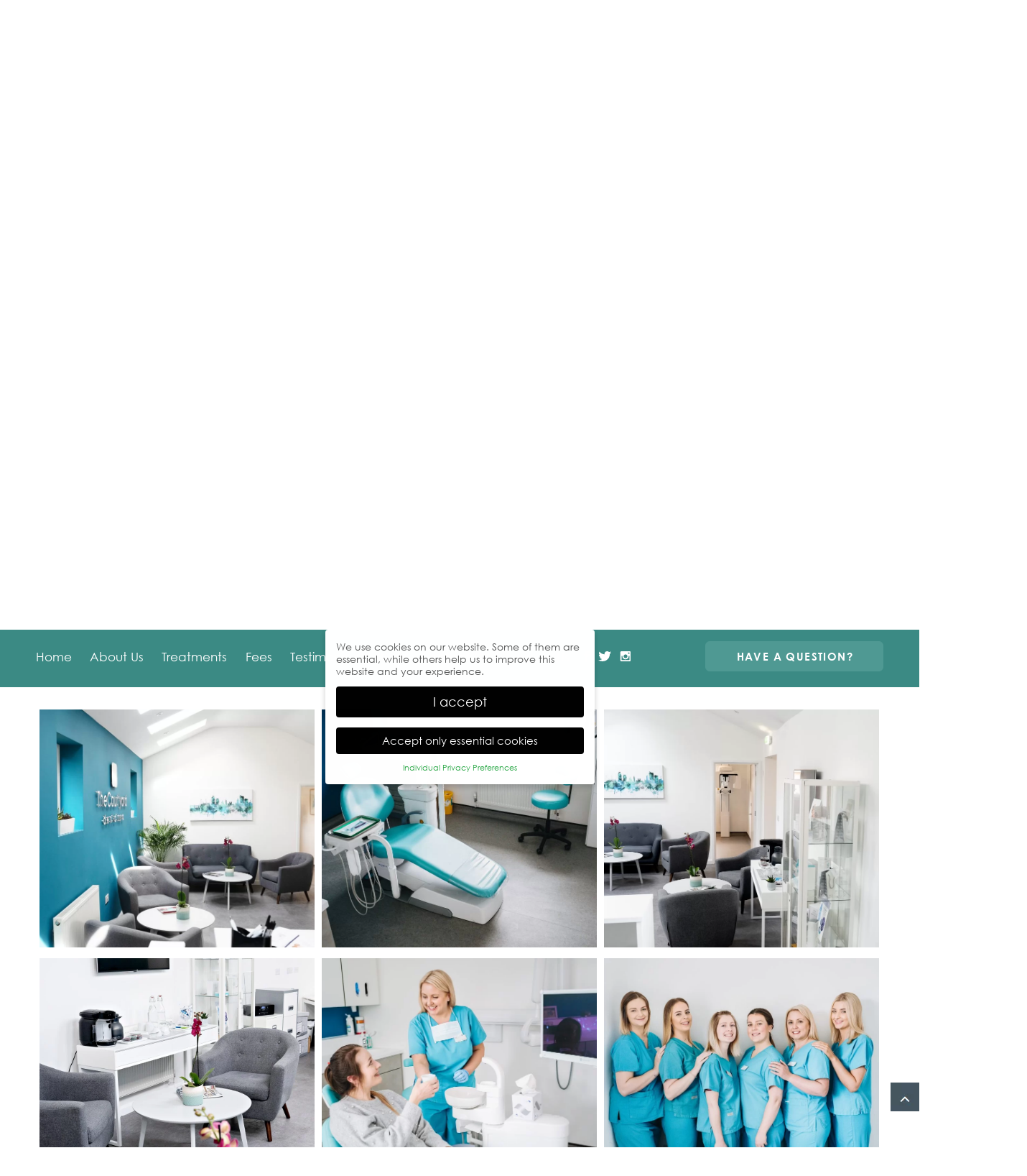

--- FILE ---
content_type: text/html; charset=UTF-8
request_url: https://www.thecourtyarddental.com/practice-gallery/
body_size: 20644
content:
<!doctype html>
<html lang="en">
<head>
<meta charset="utf-8">
<meta name="viewport" content="width=device-width, initial-scale=1.0, maximum-scale=1, user-scalable=0">

<link rel="icon" href="https://www.thecourtyarddental.com/wp-content/themes/courtyard/images/favicon.ico" type="image/x-icon" />
<style type="text/css">
@font-face {
    font-family: 'Centurygothic-regular-font';
    src: url('/wp-content/themes/courtyard/fonts/Centurygothic-regular-font.eot');
    src: local('?'), url('/wp-content/themes/courtyard/fonts/Centurygothic-regular-font.woff') format('woff'), url('/wp-content/themes/courtyard/fonts/Centurygothic-regular-font.ttf') format('truetype'), url('/wp-content/themes/courtyard/fonts/Centurygothic-regular-font.svg') format('svg');
    font-weight: normal;
    font-style: normal;
    font-display: swap;
}

@font-face {
    font-family: 'Centurygothic-bold-font';
    src: url('/wp-content/themes/courtyard/fonts/Centurygothic-bold-font.eot');
    src: local('?'), url('/wp-content/themes/courtyard/fonts/Centurygothic-bold-font.woff') format('woff'), url('/wp-content/themes/courtyard/fonts/Centurygothic-bold-font.ttf') format('truetype'), url('/wp-content/themes/courtyard/fonts/Centurygothic-bold-font.svg') format('svg');
    font-weight: normal;
    font-style: normal;
    font-display: swap;
}

@font-face {
    font-family: 'Neutra Text TF Light';
    src: url('/wp-content/themes/courtyard/fonts/Neutra Text TF Light.eot');
    src: local('?'), url('/wp-content/themes/courtyard/fonts/Neutra Text TF Light.woff') format('woff'), url('/wp-content/themes/courtyard/fonts/Neutra Text TF Light.ttf') format('truetype'), url('/wp-content/themes/courtyard/fonts/Neutra Text TF Light.svg') format('svg');
    font-weight: normal;
    font-style: normal;
    font-display: swap;
}
</style>


<meta name='robots' content='index, follow, max-image-preview:large, max-snippet:-1, max-video-preview:-1' />
	<style>img:is([sizes="auto" i], [sizes^="auto," i]) { contain-intrinsic-size: 3000px 1500px }</style>
	
	<!-- This site is optimized with the Yoast SEO plugin v26.6 - https://yoast.com/wordpress/plugins/seo/ -->
	<title>Practice Gallery - The Courtyard Dental Care | Dentist in Danescourt, Cardiff</title>
	<link rel="canonical" href="https://www.thecourtyarddental.com/practice-gallery/" />
	<meta property="og:locale" content="en_GB" />
	<meta property="og:type" content="article" />
	<meta property="og:title" content="Practice Gallery - The Courtyard Dental Care | Dentist in Danescourt, Cardiff" />
	<meta property="og:url" content="https://www.thecourtyarddental.com/practice-gallery/" />
	<meta property="og:site_name" content="The Courtyard Dental Care | Dentist in Danescourt, Cardiff" />
	<meta property="article:modified_time" content="2019-11-01T09:32:13+00:00" />
	<meta name="twitter:card" content="summary_large_image" />
	<script type="application/ld+json" class="yoast-schema-graph">{"@context":"https://schema.org","@graph":[{"@type":"WebPage","@id":"https://www.thecourtyarddental.com/practice-gallery/","url":"https://www.thecourtyarddental.com/practice-gallery/","name":"Practice Gallery - The Courtyard Dental Care | Dentist in Danescourt, Cardiff","isPartOf":{"@id":"https://www.thecourtyarddental.com/#website"},"datePublished":"2019-06-26T10:21:19+00:00","dateModified":"2019-11-01T09:32:13+00:00","breadcrumb":{"@id":"https://www.thecourtyarddental.com/practice-gallery/#breadcrumb"},"inLanguage":"en-GB","potentialAction":[{"@type":"ReadAction","target":["https://www.thecourtyarddental.com/practice-gallery/"]}]},{"@type":"BreadcrumbList","@id":"https://www.thecourtyarddental.com/practice-gallery/#breadcrumb","itemListElement":[{"@type":"ListItem","position":1,"name":"Home","item":"https://www.thecourtyarddental.com/"},{"@type":"ListItem","position":2,"name":"Practice Gallery"}]},{"@type":"WebSite","@id":"https://www.thecourtyarddental.com/#website","url":"https://www.thecourtyarddental.com/","name":"The Courtyard Dental Care | Dentist in Danescourt, Cardiff","description":"","potentialAction":[{"@type":"SearchAction","target":{"@type":"EntryPoint","urlTemplate":"https://www.thecourtyarddental.com/?s={search_term_string}"},"query-input":{"@type":"PropertyValueSpecification","valueRequired":true,"valueName":"search_term_string"}}],"inLanguage":"en-GB"}]}</script>
	<!-- / Yoast SEO plugin. -->


<link data-optimized="2" rel="stylesheet" href="https://www.thecourtyarddental.com/wp-content/litespeed/css/35053e71e986dba276255402b97ba67a.css?ver=6b591" />

<style id='classic-theme-styles-inline-css' type='text/css'>
/*! This file is auto-generated */
.wp-block-button__link{color:#fff;background-color:#32373c;border-radius:9999px;box-shadow:none;text-decoration:none;padding:calc(.667em + 2px) calc(1.333em + 2px);font-size:1.125em}.wp-block-file__button{background:#32373c;color:#fff;text-decoration:none}
</style>
<style id='global-styles-inline-css' type='text/css'>
:root{--wp--preset--aspect-ratio--square: 1;--wp--preset--aspect-ratio--4-3: 4/3;--wp--preset--aspect-ratio--3-4: 3/4;--wp--preset--aspect-ratio--3-2: 3/2;--wp--preset--aspect-ratio--2-3: 2/3;--wp--preset--aspect-ratio--16-9: 16/9;--wp--preset--aspect-ratio--9-16: 9/16;--wp--preset--color--black: #000000;--wp--preset--color--cyan-bluish-gray: #abb8c3;--wp--preset--color--white: #ffffff;--wp--preset--color--pale-pink: #f78da7;--wp--preset--color--vivid-red: #cf2e2e;--wp--preset--color--luminous-vivid-orange: #ff6900;--wp--preset--color--luminous-vivid-amber: #fcb900;--wp--preset--color--light-green-cyan: #7bdcb5;--wp--preset--color--vivid-green-cyan: #00d084;--wp--preset--color--pale-cyan-blue: #8ed1fc;--wp--preset--color--vivid-cyan-blue: #0693e3;--wp--preset--color--vivid-purple: #9b51e0;--wp--preset--gradient--vivid-cyan-blue-to-vivid-purple: linear-gradient(135deg,rgba(6,147,227,1) 0%,rgb(155,81,224) 100%);--wp--preset--gradient--light-green-cyan-to-vivid-green-cyan: linear-gradient(135deg,rgb(122,220,180) 0%,rgb(0,208,130) 100%);--wp--preset--gradient--luminous-vivid-amber-to-luminous-vivid-orange: linear-gradient(135deg,rgba(252,185,0,1) 0%,rgba(255,105,0,1) 100%);--wp--preset--gradient--luminous-vivid-orange-to-vivid-red: linear-gradient(135deg,rgba(255,105,0,1) 0%,rgb(207,46,46) 100%);--wp--preset--gradient--very-light-gray-to-cyan-bluish-gray: linear-gradient(135deg,rgb(238,238,238) 0%,rgb(169,184,195) 100%);--wp--preset--gradient--cool-to-warm-spectrum: linear-gradient(135deg,rgb(74,234,220) 0%,rgb(151,120,209) 20%,rgb(207,42,186) 40%,rgb(238,44,130) 60%,rgb(251,105,98) 80%,rgb(254,248,76) 100%);--wp--preset--gradient--blush-light-purple: linear-gradient(135deg,rgb(255,206,236) 0%,rgb(152,150,240) 100%);--wp--preset--gradient--blush-bordeaux: linear-gradient(135deg,rgb(254,205,165) 0%,rgb(254,45,45) 50%,rgb(107,0,62) 100%);--wp--preset--gradient--luminous-dusk: linear-gradient(135deg,rgb(255,203,112) 0%,rgb(199,81,192) 50%,rgb(65,88,208) 100%);--wp--preset--gradient--pale-ocean: linear-gradient(135deg,rgb(255,245,203) 0%,rgb(182,227,212) 50%,rgb(51,167,181) 100%);--wp--preset--gradient--electric-grass: linear-gradient(135deg,rgb(202,248,128) 0%,rgb(113,206,126) 100%);--wp--preset--gradient--midnight: linear-gradient(135deg,rgb(2,3,129) 0%,rgb(40,116,252) 100%);--wp--preset--font-size--small: 13px;--wp--preset--font-size--medium: 20px;--wp--preset--font-size--large: 36px;--wp--preset--font-size--x-large: 42px;--wp--preset--spacing--20: 0.44rem;--wp--preset--spacing--30: 0.67rem;--wp--preset--spacing--40: 1rem;--wp--preset--spacing--50: 1.5rem;--wp--preset--spacing--60: 2.25rem;--wp--preset--spacing--70: 3.38rem;--wp--preset--spacing--80: 5.06rem;--wp--preset--shadow--natural: 6px 6px 9px rgba(0, 0, 0, 0.2);--wp--preset--shadow--deep: 12px 12px 50px rgba(0, 0, 0, 0.4);--wp--preset--shadow--sharp: 6px 6px 0px rgba(0, 0, 0, 0.2);--wp--preset--shadow--outlined: 6px 6px 0px -3px rgba(255, 255, 255, 1), 6px 6px rgba(0, 0, 0, 1);--wp--preset--shadow--crisp: 6px 6px 0px rgba(0, 0, 0, 1);}:where(.is-layout-flex){gap: 0.5em;}:where(.is-layout-grid){gap: 0.5em;}body .is-layout-flex{display: flex;}.is-layout-flex{flex-wrap: wrap;align-items: center;}.is-layout-flex > :is(*, div){margin: 0;}body .is-layout-grid{display: grid;}.is-layout-grid > :is(*, div){margin: 0;}:where(.wp-block-columns.is-layout-flex){gap: 2em;}:where(.wp-block-columns.is-layout-grid){gap: 2em;}:where(.wp-block-post-template.is-layout-flex){gap: 1.25em;}:where(.wp-block-post-template.is-layout-grid){gap: 1.25em;}.has-black-color{color: var(--wp--preset--color--black) !important;}.has-cyan-bluish-gray-color{color: var(--wp--preset--color--cyan-bluish-gray) !important;}.has-white-color{color: var(--wp--preset--color--white) !important;}.has-pale-pink-color{color: var(--wp--preset--color--pale-pink) !important;}.has-vivid-red-color{color: var(--wp--preset--color--vivid-red) !important;}.has-luminous-vivid-orange-color{color: var(--wp--preset--color--luminous-vivid-orange) !important;}.has-luminous-vivid-amber-color{color: var(--wp--preset--color--luminous-vivid-amber) !important;}.has-light-green-cyan-color{color: var(--wp--preset--color--light-green-cyan) !important;}.has-vivid-green-cyan-color{color: var(--wp--preset--color--vivid-green-cyan) !important;}.has-pale-cyan-blue-color{color: var(--wp--preset--color--pale-cyan-blue) !important;}.has-vivid-cyan-blue-color{color: var(--wp--preset--color--vivid-cyan-blue) !important;}.has-vivid-purple-color{color: var(--wp--preset--color--vivid-purple) !important;}.has-black-background-color{background-color: var(--wp--preset--color--black) !important;}.has-cyan-bluish-gray-background-color{background-color: var(--wp--preset--color--cyan-bluish-gray) !important;}.has-white-background-color{background-color: var(--wp--preset--color--white) !important;}.has-pale-pink-background-color{background-color: var(--wp--preset--color--pale-pink) !important;}.has-vivid-red-background-color{background-color: var(--wp--preset--color--vivid-red) !important;}.has-luminous-vivid-orange-background-color{background-color: var(--wp--preset--color--luminous-vivid-orange) !important;}.has-luminous-vivid-amber-background-color{background-color: var(--wp--preset--color--luminous-vivid-amber) !important;}.has-light-green-cyan-background-color{background-color: var(--wp--preset--color--light-green-cyan) !important;}.has-vivid-green-cyan-background-color{background-color: var(--wp--preset--color--vivid-green-cyan) !important;}.has-pale-cyan-blue-background-color{background-color: var(--wp--preset--color--pale-cyan-blue) !important;}.has-vivid-cyan-blue-background-color{background-color: var(--wp--preset--color--vivid-cyan-blue) !important;}.has-vivid-purple-background-color{background-color: var(--wp--preset--color--vivid-purple) !important;}.has-black-border-color{border-color: var(--wp--preset--color--black) !important;}.has-cyan-bluish-gray-border-color{border-color: var(--wp--preset--color--cyan-bluish-gray) !important;}.has-white-border-color{border-color: var(--wp--preset--color--white) !important;}.has-pale-pink-border-color{border-color: var(--wp--preset--color--pale-pink) !important;}.has-vivid-red-border-color{border-color: var(--wp--preset--color--vivid-red) !important;}.has-luminous-vivid-orange-border-color{border-color: var(--wp--preset--color--luminous-vivid-orange) !important;}.has-luminous-vivid-amber-border-color{border-color: var(--wp--preset--color--luminous-vivid-amber) !important;}.has-light-green-cyan-border-color{border-color: var(--wp--preset--color--light-green-cyan) !important;}.has-vivid-green-cyan-border-color{border-color: var(--wp--preset--color--vivid-green-cyan) !important;}.has-pale-cyan-blue-border-color{border-color: var(--wp--preset--color--pale-cyan-blue) !important;}.has-vivid-cyan-blue-border-color{border-color: var(--wp--preset--color--vivid-cyan-blue) !important;}.has-vivid-purple-border-color{border-color: var(--wp--preset--color--vivid-purple) !important;}.has-vivid-cyan-blue-to-vivid-purple-gradient-background{background: var(--wp--preset--gradient--vivid-cyan-blue-to-vivid-purple) !important;}.has-light-green-cyan-to-vivid-green-cyan-gradient-background{background: var(--wp--preset--gradient--light-green-cyan-to-vivid-green-cyan) !important;}.has-luminous-vivid-amber-to-luminous-vivid-orange-gradient-background{background: var(--wp--preset--gradient--luminous-vivid-amber-to-luminous-vivid-orange) !important;}.has-luminous-vivid-orange-to-vivid-red-gradient-background{background: var(--wp--preset--gradient--luminous-vivid-orange-to-vivid-red) !important;}.has-very-light-gray-to-cyan-bluish-gray-gradient-background{background: var(--wp--preset--gradient--very-light-gray-to-cyan-bluish-gray) !important;}.has-cool-to-warm-spectrum-gradient-background{background: var(--wp--preset--gradient--cool-to-warm-spectrum) !important;}.has-blush-light-purple-gradient-background{background: var(--wp--preset--gradient--blush-light-purple) !important;}.has-blush-bordeaux-gradient-background{background: var(--wp--preset--gradient--blush-bordeaux) !important;}.has-luminous-dusk-gradient-background{background: var(--wp--preset--gradient--luminous-dusk) !important;}.has-pale-ocean-gradient-background{background: var(--wp--preset--gradient--pale-ocean) !important;}.has-electric-grass-gradient-background{background: var(--wp--preset--gradient--electric-grass) !important;}.has-midnight-gradient-background{background: var(--wp--preset--gradient--midnight) !important;}.has-small-font-size{font-size: var(--wp--preset--font-size--small) !important;}.has-medium-font-size{font-size: var(--wp--preset--font-size--medium) !important;}.has-large-font-size{font-size: var(--wp--preset--font-size--large) !important;}.has-x-large-font-size{font-size: var(--wp--preset--font-size--x-large) !important;}
:where(.wp-block-post-template.is-layout-flex){gap: 1.25em;}:where(.wp-block-post-template.is-layout-grid){gap: 1.25em;}
:where(.wp-block-columns.is-layout-flex){gap: 2em;}:where(.wp-block-columns.is-layout-grid){gap: 2em;}
:root :where(.wp-block-pullquote){font-size: 1.5em;line-height: 1.6;}
</style>

<script type="text/javascript" src="https://www.thecourtyarddental.com/wp-includes/js/jquery/jquery.min.js" id="jquery-core-js"></script>
<script type="text/javascript" src="https://www.thecourtyarddental.com/wp-includes/js/jquery/jquery-migrate.min.js" id="jquery-migrate-js"></script>
<script type="text/javascript" id="dmxlabs-kooke-prioritize-js-extra" src="[data-uri]" defer></script>
<script data-optimized="1" type="text/javascript" src="https://www.thecourtyarddental.com/wp-content/litespeed/js/4a7768a620e2cce2595794560dd794c0.js?ver=794c0" id="dmxlabs-kooke-prioritize-js" defer data-deferred="1"></script>
<link rel="https://api.w.org/" href="https://www.thecourtyarddental.com/wp-json/" /><link rel="alternate" title="JSON" type="application/json" href="https://www.thecourtyarddental.com/wp-json/wp/v2/pages/377" /><link rel="EditURI" type="application/rsd+xml" title="RSD" href="https://www.thecourtyarddental.com/xmlrpc.php?rsd" />
<link rel='shortlink' href='https://www.thecourtyarddental.com/?p=377' />
<style type="text/css">.recentcomments a{display:inline !important;padding:0 !important;margin:0 !important;}</style>		<style type="text/css" id="wp-custom-css">
			.pum-theme-830 .pum-container, .pum-theme-framed-border .pum-container {
    padding: 21px !important;
    border-radius: 11px!important;
    border: 4px ridge #dd3333!important;
    box-shadow: -2px 1px 3px 0px rgba( 2, 2, 2, 0.97 ) inset!important;
    background-color: rgba( 255, 249, 239, 1.00 )!important;
}
.pum-theme-830 .pum-title, .pum-theme-framed-border .pum-title{
	text-align: center!important;
    border-bottom: 1px solid #999!important;
    padding-bottom: 10px!important;
	}
.pum-theme-830 .pum-container, .pum-theme-framed-border .pum-container{
	    top: 3% !important;
}
.pum-content.popmake-content p a {
    color: #3f8b85;
}
.pum-content.popmake-content p a:hover{
    color: #2d2d2d;
}
.pum-theme-830 .pum-content+.pum-close, .pum-theme-framed-border .pum-content+.pum-close {
    right: 0;
    top: 0;
}		</style>
		
















<script data-optimized="1" src="https://www.thecourtyarddental.com/wp-content/litespeed/js/b610ca30bb772aa66acbbaaa589d1983.js?ver=d1983" defer data-deferred="1"></script>
</head>
<body ontouchstart="">

<!--Preloader
<div id="preloader">
	<div class="wrapper">
		<div class="cssload-loader"></div>
	</div>
</div>-->

<header class="header-wrapp">
  	<div class="scroll float-panel" data-scroll="0" data-top="0">
    <div class="margin">

      <div class="header-row1">
        <div id="menuzord" class="header-bar1 menuzord red">
          <ul id="menu-header-menu" class="menuzord-menu"><li id="menu-item-59" class="menu-item menu-item-type-post_type menu-item-object-page menu-item-home menu-item-59"><a href="https://www.thecourtyarddental.com/">Home</a></li>
<li id="menu-item-399" class="menu-item menu-item-type-custom menu-item-object-custom current-menu-ancestor current-menu-parent menu-item-has-children menu-item-399"><a href="#">About Us</a>
<ul class="sub-menu">
	<li id="menu-item-60" class="menu-item menu-item-type-post_type menu-item-object-page menu-item-60"><a href="https://www.thecourtyarddental.com/about-us/">About Us</a></li>
	<li id="menu-item-361" class="menu-item menu-item-type-post_type menu-item-object-page menu-item-361"><a href="https://www.thecourtyarddental.com/team/">Team</a></li>
	<li id="menu-item-390" class="menu-item menu-item-type-post_type menu-item-object-page current-menu-item page_item page-item-377 current_page_item menu-item-390"><a href="https://www.thecourtyarddental.com/practice-gallery/" aria-current="page">Practice Gallery</a></li>
</ul>
</li>
<li id="menu-item-61" class="menu-item menu-item-type-post_type menu-item-object-page menu-item-61"><a href="https://www.thecourtyarddental.com/treatments/">Treatments</a></li>
<li id="menu-item-687" class="menu-item menu-item-type-custom menu-item-object-custom menu-item-has-children menu-item-687"><a href="#">Fees</a>
<ul class="sub-menu">
	<li id="menu-item-613" class="menu-item menu-item-type-post_type menu-item-object-page menu-item-613"><a href="https://www.thecourtyarddental.com/fees/">Private Fees</a></li>
	<li id="menu-item-686" class="menu-item menu-item-type-post_type menu-item-object-page menu-item-686"><a href="https://www.thecourtyarddental.com/nhs/">NHS Fees</a></li>
</ul>
</li>
<li id="menu-item-63" class="menu-item menu-item-type-post_type menu-item-object-page menu-item-63"><a href="https://www.thecourtyarddental.com/testimonials/">Testimonials</a></li>
<li id="menu-item-438" class="menu-item menu-item-type-post_type menu-item-object-page menu-item-438"><a href="https://www.thecourtyarddental.com/blog/">Blog</a></li>
<li id="menu-item-65" class="menu-item menu-item-type-post_type menu-item-object-page menu-item-65"><a href="https://www.thecourtyarddental.com/contact-us/">Contact Us</a></li>
</ul>        </div>
      </div>

      
        <div class="header-logo1">
			   <a href="https://www.thecourtyarddental.com/"><img src="https://www.thecourtyarddental.com/wp-content/uploads/2019/06/thecourtyard-dentalcare-logo1.jpg" alt="the courtyard dental care logo" /></a>
        </div>

      

        <div class="header-row2">

        	<p>Follow Us</p>

			<div class="header-bar2">

                 
				<a href="https://www.facebook.com/TheCourtyardDentalcare/" target="_blank"><img src="https://www.thecourtyarddental.com/wp-content/themes/courtyard/images/header-icon1.png" alt="Facebook - The Courtyard Dental Care" /></a>

                


                
                <a href="https://twitter.com/CourtyardCardif?lang=en-gb" target="_blank"><img src="https://www.thecourtyarddental.com/wp-content/themes/courtyard/images/header-icon2.png" alt="Twitter - The Courtyard Dental Care" /></a>

                


                 
                <a href="https://www.instagram.com/courtyarddentalcare/" target="_blank"><img src="https://www.thecourtyarddental.com/wp-content/themes/courtyard/images/header-icon3.png" alt="LinkedIn - The Courtyard Dental Care" /></a>

                 
            </div>

            <div class="header-thumb1">

                
				<a href="https://www.facebook.com/TheCourtyardDentalcare/" target="_blank">

                <img src="https://www.thecourtyarddental.com/wp-content/themes/courtyard/images/header-icon11.png" alt="Facebook - The Courtyard Dental Care" /></a>

                


                
                <a href="https://twitter.com/CourtyardCardif?lang=en-gb" target="_blank">

                <img src="https://www.thecourtyarddental.com/wp-content/themes/courtyard/images/header-icon22.png" alt="Twitter - The Courtyard Dental Care" /></a>

                 


                  
                <a href="https://www.instagram.com/courtyarddentalcare/" target="_blank">

                <img src="https://www.thecourtyarddental.com/wp-content/themes/courtyard/images/header-icon33.png" alt="LinkedIn - The Courtyard Dental Care" /></a>

                
            </div>

        </div>

         <button data-dialog="somedialog" class="header-btn1 canver-btn1 trigger" data-aos="fade-in" data-aos-easing="linear">Have a question?</button>

       

    

    </div>
	</div>
</header>
<section class="canver-wrapp">

	<div class="margin">

    
        <div class="canver-row1">

            <div class="canver-bar1">

                <a href="https://www.thecourtyarddental.com/"><img src="https://www.thecourtyarddental.com/wp-content/uploads/2019/06/thecourtyard-dentalcare-logo1.jpg" alt="thecourtyard dentalcare logo1"></a>

            </div>

        </div>

    
        <div class="canver-row2">

            
            <div class="canver-bar2">

                <p><a href="tel:02920576577">02920 576577</a></p>

            </div>

        


         
            <a href="https://www.thecourtyarddental.com/contact-us" class="canver-btn1">book consultation</a>

        


             
            <a href="/treatment-category/general-dentistry/" class="canver-btn2" target="_blank">NHS PATIENTS</a>

             


             <button class="canver-btn3 have-question">Have a Question?</button>

        </div>

        
        <div class="canver-row3">

            <ul class="canver-bar3">

				<li>The Courtyard Dental Care</li><li>4 Rachel Close  Danescourt</li><li>Cardiff</li><li>CF5 2SH</li>
            </ul>

        </div>

	   
    </div>

</section>

<section class="banner-wrapp inner-wrapp">
	
    <div class="flexslider">
	<ul class="slides">
			    	<li class="bgflex header1" style="background-image:url('https://www.thecourtyarddental.com/wp-content/uploads/2019/07/Header-Slider-2-1500x601.jpg');"></li>
	    
	    	<li class="bgflex header1" style="background-image:url('https://www.thecourtyarddental.com/wp-content/uploads/2019/07/Header-Slider-1-1500x601.jpg');"></li>
	    
	    	<li class="bgflex header1" style="background-image:url('https://www.thecourtyarddental.com/wp-content/uploads/2019/07/Header-Slider-3-1500x601.jpg');"></li>
	    
	    	<li class="bgflex header1" style="background-image:url('https://www.thecourtyarddental.com/wp-content/uploads/2019/07/Header-Slider-4-1500x601.jpg');"></li>
	    
	    	<li class="bgflex header1" style="background-image:url('https://www.thecourtyarddental.com/wp-content/uploads/2019/07/Header-Slider-5-1500x601.jpg');"></li>
	    
	</ul>
</div>    
    <div class="banner-row2">
    
        <div class="margin">
            			<div class="banner-thumb1">
				<a href="https://www.google.co.uk/search?q=The+Courtyard+Dental+Spa&ludocid=6186217428371730845&lsig=AB86z5VYspEmSjkcM17ymlEJihgy#fpstate=liee+courtyard+dental+care+cardiff&oq=the+courtyard+dental+care+cardiff&aqs=chrome.0.69i59l2j69i60l3j0.1311j0j7&sourceid=chrome&ie=UTF-8#lrd=0x486e1b0378b6e49b:0xeab840ce34166240,1,,," target="_blank"><img src="https://www.thecourtyarddental.com/wp-content/themes/courtyard/images/google-rating-thumb1.jpg" alt="google rating thumb1" /></a>
            </div>
                      <div class="banner-bar2">
            	<span class="custom-text1">I would like to</span>
                <div class="custom-select1">
                               <div class="dropdown-box">
                <div class="dropdown-head">Please Select</div>
                    <div class="dropdown-inner">
                                                                         <a href="https://www.thecourtyarddental.com/contact-us/">Book an Appointment</a>
                                                                          <a href="https://www.thecourtyarddental.com/treatment/orthodontics/">Straighten my Teeth</a>
                                                                          <a href="https://www.thecourtyarddental.com/treatment/crowns/">Fix my Worn Teeth</a>
                                                                          <a href="https://www.thecourtyarddental.com/treatment/orthodontics/">Fix Gaps Between my Teeth</a>
                                                                          <a href="https://www.thecourtyarddental.com/treatment/dentures/">Replace my Dentures</a>
                                                                          <a href="https://www.thecourtyarddental.com/treatment/veneers/">Fix my Chipped Teeth</a>
                                                                          <a href="https://www.thecourtyarddental.com/treatment/crowns/">Fix my Broken Teeth</a>
                                                                          <a href="https://www.thecourtyarddental.com/treatment/teeth-whitening/">Have Whiter Teeth</a>
                                                                          <a href="https://www.thecourtyarddental.com/treatment/orthodontics/">Fix my Crooked Teeth </a>
                                                                          <a href="https://www.thecourtyarddental.com/treatment/veneers/">Have a Perfect Smile</a>
                                                                          <a href="https://www.thecourtyarddental.com/treatment/crowns/">Replace my Crowns</a>
                                                                          <a href="https://www.thecourtyarddental.com/treatment/veneers/">Replace my Veneers</a>
                                                                          <a href="https://www.thecourtyarddental.com/treatment/fillings/">Replace my Silver Fillings</a>
                                             </div>
                </div>

        
                                       </div>
            </div>
        </div>
        
    </div>
    
    <div class="titlewrapp">
    	<div class="margin">
               
                <h1>Practice Gallery</h1>
            
            <div class="pagination">
               <a href="https://www.thecourtyarddental.com/">Home</a>
                <span>></span>
                                    Practice Gallery                            </div>
        </div>
	</div>
    
</section>
<div class="backbtm"></div>

<section class="conten-wrapp inner-after">

	<div class="margin">

    	

        <div class="popup-gallery"> 
        

                    <div class="item">
                        <div class="home-photo">
                         <a href="https://www.thecourtyarddental.com/wp-content/uploads/2019/06/DSC03246-1024x683.jpg"><img src="https://www.thecourtyarddental.com/wp-content/uploads/2019/06/DSC03246-1024x683.jpg" 
                          alt="practice-gallery-image"  /></a>
                        </div>
                    </div><!--item-->
                    
                 
              
                    <div class="item">
                        <div class="home-photo">
                         <a href="https://www.thecourtyarddental.com/wp-content/uploads/2019/06/DSC02883-1024x712.jpg"><img src="https://www.thecourtyarddental.com/wp-content/uploads/2019/06/DSC02883-1024x712.jpg" 
                          alt="practice-gallery-image"  /></a>
                        </div>
                    </div><!--item-->
                    
                 
              
                    <div class="item">
                        <div class="home-photo">
                         <a href="https://www.thecourtyarddental.com/wp-content/uploads/2019/06/DSC03290-1024x751.jpg"><img src="https://www.thecourtyarddental.com/wp-content/uploads/2019/06/DSC03290-1024x751.jpg" 
                          alt="practice-gallery-image"  /></a>
                        </div>
                    </div><!--item-->
                    
                 
              
                    <div class="item">
                        <div class="home-photo">
                         <a href="https://www.thecourtyarddental.com/wp-content/uploads/2019/06/DSC03331-1024x982.jpg"><img src="https://www.thecourtyarddental.com/wp-content/uploads/2019/06/DSC03331-1024x982.jpg" 
                          alt="practice-gallery-image"  /></a>
                        </div>
                    </div><!--item-->
                    
                 
              
                    <div class="item">
                        <div class="home-photo">
                         <a href="https://www.thecourtyarddental.com/wp-content/uploads/2019/06/DSC03682-1024x683.jpg"><img src="https://www.thecourtyarddental.com/wp-content/uploads/2019/06/DSC03682-1024x683.jpg" 
                          alt="practice-gallery-image"  /></a>
                        </div>
                    </div><!--item-->
                    
                 
              
                    <div class="item">
                        <div class="home-photo">
                         <a href="https://www.thecourtyarddental.com/wp-content/uploads/2019/06/DSC03788-1024x732.jpg"><img src="https://www.thecourtyarddental.com/wp-content/uploads/2019/06/DSC03788-1024x732.jpg" 
                          alt="practice-gallery-image"  /></a>
                        </div>
                    </div><!--item-->
                    
                 
              
                    <div class="item">
                        <div class="home-photo">
                         <a href="https://www.thecourtyarddental.com/wp-content/uploads/2019/06/DSC03996-1024x710.jpg"><img src="https://www.thecourtyarddental.com/wp-content/uploads/2019/06/DSC03996-1024x710.jpg" 
                          alt="practice-gallery-image"  /></a>
                        </div>
                    </div><!--item-->
                    
                 
                    
            
        </div>

	</div>

</section>



	<div id="curve4">

<section class="testimonial-wrapp">



	<div class="margin">
        <div class="testimonial owl-carousel">
	     <div>
    	<div class="testimonial-row1">

        	<div class="testimonial-left"><img src="https://www.thecourtyarddental.com/wp-content/themes/courtyard/images/testimonial-icon.png" alt="testimonial icon"/></div>

            <div class="testimonial-right">

            	<p>&quot;We have been patients of the Courtyard Dental Care for many years and would certainly recommend this practice. All staff are amazing, we always get a very warm and friendly welcome. The new extension is very good with an extremely comfortable and spacious waiting area with complimentary cold or hot drinks such a nice touch,&hellip;</p>
            	<p>Sian Lewis and Mary Tully</p>

            </div>
            </div>
        </div>
    	     <div>
    	<div class="testimonial-row1">

        	<div class="testimonial-left"><img src="https://www.thecourtyarddental.com/wp-content/themes/courtyard/images/testimonial-icon.png" alt="testimonial icon"/></div>

            <div class="testimonial-right">

            	<p>&quot;My two boys had a visit to the dentist today, such a lovely dentist staff are so welcoming. Their dentist was very gentle and talked them all the way through the procedure.&quot; &nbsp;</p>
            	<p> Claire Hall - Facebook </p>

            </div>
            </div>
        </div>
    	     <div>
    	<div class="testimonial-row1">

        	<div class="testimonial-left"><img src="https://www.thecourtyarddental.com/wp-content/themes/courtyard/images/testimonial-icon.png" alt="testimonial icon"/></div>

            <div class="testimonial-right">

            	<p>&quot;Friendly staff SBD great service! Esther&quot;</p>
            	<p>Lol Kids - Google Review </p>

            </div>
            </div>
        </div>
    	     <div>
    	<div class="testimonial-row1">

        	<div class="testimonial-left"><img src="https://www.thecourtyarddental.com/wp-content/themes/courtyard/images/testimonial-icon.png" alt="testimonial icon"/></div>

            <div class="testimonial-right">

            	<p>&quot;Staff are very friendly and helpful and always put my children at ease should they need any procedures.&quot;</p>
            	<p>Kate Smith</p>

            </div>
            </div>
        </div>
    	     <div>
    	<div class="testimonial-row1">

        	<div class="testimonial-left"><img src="https://www.thecourtyarddental.com/wp-content/themes/courtyard/images/testimonial-icon.png" alt="testimonial icon"/></div>

            <div class="testimonial-right">

            	<p>&quot;Have been here for many years and have received first class dental treatment and advice. Practice has a modern friendly environment.&quot;</p>
            	<p>Steve Jones</p>

            </div>
            </div>
        </div>
    	     <div>
    	<div class="testimonial-row1">

        	<div class="testimonial-left"><img src="https://www.thecourtyarddental.com/wp-content/themes/courtyard/images/testimonial-icon.png" alt="testimonial icon"/></div>

            <div class="testimonial-right">

            	<p>&quot;A welcoming,friendly dental practice, my children are always happy to come and would recommend the courtyard to anyone.&quot;</p>
            	<p>Lorraine</p>

            </div>
            </div>
        </div>
    	     <div>
    	<div class="testimonial-row1">

        	<div class="testimonial-left"><img src="https://www.thecourtyarddental.com/wp-content/themes/courtyard/images/testimonial-icon.png" alt="testimonial icon"/></div>

            <div class="testimonial-right">

            	<p>&quot;Friendly staff. Katy puts you at ease and explains what procedures are going to be carried out.&quot;</p>
            	<p>Anon</p>

            </div>
            </div>
        </div>
    	     <div>
    	<div class="testimonial-row1">

        	<div class="testimonial-left"><img src="https://www.thecourtyarddental.com/wp-content/themes/courtyard/images/testimonial-icon.png" alt="testimonial icon"/></div>

            <div class="testimonial-right">

            	<p>&quot;Welcoming, calm environment. Friendly staff.&quot;</p>
            	<p>Sally Curtis</p>

            </div>
            </div>
        </div>
    	     <div>
    	<div class="testimonial-row1">

        	<div class="testimonial-left"><img src="https://www.thecourtyarddental.com/wp-content/themes/courtyard/images/testimonial-icon.png" alt="testimonial icon"/></div>

            <div class="testimonial-right">

            	<p>&quot;Nice friendly practice. Usually fitted appointments in when it&#39;s convenient for myself, so there&rsquo;s no real problem in actually getting to see a dentist or hygienist.&quot;</p>
            	<p>Ms Loo </p>

            </div>
            </div>
        </div>
    	     <div>
    	<div class="testimonial-row1">

        	<div class="testimonial-left"><img src="https://www.thecourtyarddental.com/wp-content/themes/courtyard/images/testimonial-icon.png" alt="testimonial icon"/></div>

            <div class="testimonial-right">

            	<p>&quot;Can&#39;t say it&#39;s my favourite pastime but after meeting Katy Palmer-Morgan who has eased me in gently i can at least keep appointments &amp; treatment. I would highly recommend to anyone that suffers the &quot;dread&quot; of&nbsp;the chair to check out this dentist.&quot; &nbsp;</p>
            	<p>Jennifer Pope - Facebook</p>

            </div>
            </div>
        </div>
    	     <div>
    	<div class="testimonial-row1">

        	<div class="testimonial-left"><img src="https://www.thecourtyarddental.com/wp-content/themes/courtyard/images/testimonial-icon.png" alt="testimonial icon"/></div>

            <div class="testimonial-right">

            	<p>&quot;Since I&rsquo;ve started coming here the service has been great. All the staff always look after you.&quot;</p>
            	<p>Lee Russell </p>

            </div>
            </div>
        </div>
    	     <div>
    	<div class="testimonial-row1">

        	<div class="testimonial-left"><img src="https://www.thecourtyarddental.com/wp-content/themes/courtyard/images/testimonial-icon.png" alt="testimonial icon"/></div>

            <div class="testimonial-right">

            	<p>&quot;I joined the practice as a patient about two years ago and have found everyone really helpful and supportive. I&rsquo;ve never had a problem getting an appointment especially in emergency situations.&quot;</p>
            	<p>Anonymous</p>

            </div>
            </div>
        </div>
    	     <div>
    	<div class="testimonial-row1">

        	<div class="testimonial-left"><img src="https://www.thecourtyarddental.com/wp-content/themes/courtyard/images/testimonial-icon.png" alt="testimonial icon"/></div>

            <div class="testimonial-right">

            	<p>&quot;The Courtyard Dental Care team are always courteous, friendly, very through and helpful. They explain everything they do and put you at ease.&quot;</p>
            	<p>Anonymous</p>

            </div>
            </div>
        </div>
    	     <div>
    	<div class="testimonial-row1">

        	<div class="testimonial-left"><img src="https://www.thecourtyarddental.com/wp-content/themes/courtyard/images/testimonial-icon.png" alt="testimonial icon"/></div>

            <div class="testimonial-right">

            	<p>&quot;I would highly recommend Katy who treats you in a professional way with a gentle and caring manner. She is very thorough and will take time to explain any treatment that is proposed, giving you plenty of time to ask questions before any work commences.&quot;</p>
            	<p>Robert Neville</p>

            </div>
            </div>
        </div>
        </div>
    </div>

</section>

</div>

<div id="curve3">
<section class="honoer-wrapp">
	<div class="margin">
    
        <div class="honoer-row1">
        <div class="slider autoplay secslider">
            <div>
                    <a href="https://www.enlightensmiles.com/" target="_blank">
                    <div class="honoer-bar1">
                <img src="https://www.thecourtyarddental.com/wp-content/uploads/2019/06/honoer-thumb2.png" alt="logo-slider-image">
            </div>
                </a>
                  </div>
                     <div>
                    <a href="https://www.straumann.com/en/dental-professionals.html" target="_blank">
                    <div class="honoer-bar1">
                <img src="https://www.thecourtyarddental.com/wp-content/uploads/2019/06/honoer-thumb4.png" alt="logo-slider-image">
            </div>
                </a>
                  </div>
                     <div>
                    <a href="https://www.juvederm.co.uk/" target="_blank">
                    <div class="honoer-bar1">
                <img src="https://www.thecourtyarddental.com/wp-content/uploads/2019/07/Test.png" alt="logo-slider-image">
            </div>
                </a>
                  </div>
                     <div>
                    <div class="honoer-bar1">
                <img src="https://www.thecourtyarddental.com/wp-content/uploads/2019/07/Azzalure-Logo2017_02_08_07_28_59.jpg" alt="logo-slider-image">
            </div>
                 </div>
                     <div>
                    <a href="https://www.cfastsmiletru.com/" target="_blank">
                    <div class="honoer-bar1">
                <img src="https://www.thecourtyarddental.com/wp-content/uploads/2019/07/Cfast.jpg" alt="logo-slider-image">
            </div>
                </a>
                  </div>
                     <div>
                    <a href="https://www.obagi.com/" target="_blank">
                    <div class="honoer-bar1">
                <img src="https://www.thecourtyarddental.com/wp-content/uploads/2019/07/logo-1.png" alt="logo-slider-image">
            </div>
                </a>
                  </div>
                     <div>
                    <a href="https://www.wales.nhs.uk/" target="_blank">
                    <div class="honoer-bar1">
                <img src="https://www.thecourtyarddental.com/wp-content/uploads/2019/09/NHS-Whales.jpg" alt="logo-slider-image">
            </div>
                </a>
                  </div>
                     <div>
                    <a href="https://www.denplan.co.uk/" target="_blank">
                    <div class="honoer-bar1">
                <img src="https://www.thecourtyarddental.com/wp-content/uploads/2020/05/Untitled-2.jpg" alt="logo-slider-image">
            </div>
                </a>
                  </div>
                     <div>
                    <a href="https://www.bda.org/goodpractice" target="_blank">
                    <div class="honoer-bar1">
                <img src="https://www.thecourtyarddental.com/wp-content/uploads/2020/05/2.jpg" alt="logo-slider-image">
            </div>
                </a>
                  </div>
                     <div>
                    <div class="honoer-bar1">
                <img src="https://www.thecourtyarddental.com/wp-content/uploads/2020/05/Welsh.jpg" alt="logo-slider-image">
            </div>
                 </div>
                 </div>
    	</div>
        
    </div>
</section>
</div>
<footer class="footer-wrapp">

	<div class="margin">

	
		<div class="footer-row1">

			<div class="footer-bar1">

				<a href="https://www.thecourtyarddental.com/"><img src="https://www.thecourtyarddental.com/wp-content/uploads/2019/06/thecourtyard-dentalcare-logo3.png" alt="The Courtyard Dental Care" /></a>

            </div>

        </div>

     
        <div class="footer-row2">
            <ul id="menu-footer-menu" class="footer-bar2"><li id="menu-item-66" class="menu-item menu-item-type-post_type menu-item-object-page menu-item-home menu-item-66"><a href="https://www.thecourtyarddental.com/">Home</a></li>
<li id="menu-item-67" class="menu-item menu-item-type-post_type menu-item-object-page menu-item-67"><a href="https://www.thecourtyarddental.com/about-us/">About Us</a></li>
<li id="menu-item-68" class="menu-item menu-item-type-post_type menu-item-object-page menu-item-68"><a href="https://www.thecourtyarddental.com/treatments/">Treatments</a></li>
<li id="menu-item-614" class="menu-item menu-item-type-post_type menu-item-object-page menu-item-614"><a href="https://www.thecourtyarddental.com/fees/">Private Fees</a></li>
<li id="menu-item-472" class="menu-item menu-item-type-post_type menu-item-object-page current-menu-item page_item page-item-377 current_page_item menu-item-472"><a href="https://www.thecourtyarddental.com/practice-gallery/" aria-current="page">Practice Gallery</a></li>
<li id="menu-item-70" class="menu-item menu-item-type-post_type menu-item-object-page menu-item-70"><a href="https://www.thecourtyarddental.com/testimonials/">Testimonials</a></li>
<li id="menu-item-72" class="menu-item menu-item-type-post_type menu-item-object-page menu-item-72"><a href="https://www.thecourtyarddental.com/contact-us/">Contact Us</a></li>
</ul>        </div>

        <div class="footer-row3">

            <ul class="footer-bar3">

            	
				<li>T <a href="tel:02920576577">02920 576577</a></li>

			    


			    
                <li>E <a href="mailto:info@thecourtyarddental.com">info@thecourtyarddental.com</a></li>

                
                
                <li>|</li>

                
               
                <li>The Courtyard Dental Care</li><li>4 Rachel Close</li><li>Danescourt</li> <li>Cardiff</li><li>CF5 2SH</li>
            
            </ul>

        </div>

        <p>Copyright © 2026 The Courtyard Dental Care. All rights reserved |  Site last updated: 15 October 2025  | Site Design by <a href="https://digimax.dental/" target="_blank">Digimax Dental</a></p>

    	<div class="footer-row4">

    		<ul id="menu-privacy-menu" class="footer-bar4"><li id="menu-item-109" class="menu-item menu-item-type-post_type menu-item-object-page menu-item-109"><a href="https://www.thecourtyarddental.com/complaints-procedure/">Complaints Procedure</a></li>
<li id="menu-item-108" class="menu-item menu-item-type-post_type menu-item-object-page menu-item-108"><a href="https://www.thecourtyarddental.com/health-and-safety/">Health and Safety</a></li>
<li id="menu-item-107" class="menu-item menu-item-type-post_type menu-item-object-page menu-item-107"><a href="https://www.thecourtyarddental.com/data-protection/">Data Protection</a></li>
<li id="menu-item-106" class="menu-item menu-item-type-post_type menu-item-object-page menu-item-privacy-policy menu-item-106"><a rel="privacy-policy" href="https://www.thecourtyarddental.com/privacy-policy/">Privacy Policy</a></li>
<li id="menu-item-105" class="menu-item menu-item-type-post_type menu-item-object-page menu-item-105"><a href="https://www.thecourtyarddental.com/terms-of-use/">Terms of Use</a></li>
<li id="menu-item-1250" class="dmxlabs-kooke-preference menu-item menu-item-type-custom menu-item-object-custom menu-item-1250"><a href="#">Cookie Settings</a></li>
</ul> 

            

        </div>

        

    </div>

</footer>

<!--Popup-div-->
<div id="somedialog" class="dialog dialog--close">
  <div class="dialog__overlay"></div>
  <div class="dialog__content">
    <div class="morph-shape">
      <svg xmlns="http://www.w3.org/2000/svg" width="100%" height="100%" viewBox="0 0 560 280" preserveAspectRatio="none">    
        <rect x="3" y="3" fill="none" width="556" height="276"></rect>
      </svg>
    </div>
    <div class="dialog-inner">
      <h2>Have a Question</h2>
           <div class="caldera-grid" id="caldera_form_1" data-cf-ver="1.9.7" data-cf-form-id="CF5d160d15a6e86"><div id="caldera_notices_1" data-spinner="https://www.thecourtyarddental.com/wp-admin/images/spinner.gif"></div><form data-instance="1" class="CF5d160d15a6e86 caldera_forms_form cfajax-trigger" method="POST" enctype="multipart/form-data" id="CF5d160d15a6e86_1" data-form-id="CF5d160d15a6e86" aria-label="Pop up Form" data-target="#caldera_notices_1" data-template="#cfajax_CF5d160d15a6e86-tmpl" data-cfajax="CF5d160d15a6e86" data-load-element="_parent" data-load-class="cf_processing" data-post-disable="0" data-action="cf_process_ajax_submit" data-request="https://www.thecourtyarddental.com/cf-api/CF5d160d15a6e86" data-hiderows="true">
<input type="hidden" id="_cf_verify_CF5d160d15a6e86" name="_cf_verify" value="3533e74d6a"  data-nonce-time="1769051465" /><input type="hidden" name="_wp_http_referer" value="/practice-gallery/" /><div id="cf2-CF5d160d15a6e86_1"></div><input type="hidden" name="_cf_frm_id" value="CF5d160d15a6e86">
<input type="hidden" name="_cf_frm_ct" value="1">
<input type="hidden" name="cfajax" value="CF5d160d15a6e86">
<input type="hidden" name="_cf_cr_pst" value="1487">
<div class="hide" style="display:none; overflow:hidden;height:0;width:0;">
<label>Order Number</label><input type="text" name="order_number" value="" autocomplete="off">
</div><div id="CF5d160d15a6e86_1-row-1"  class="row  first_row"><div  class="col-sm-6  first_col"><div data-field-wrapper="fld_2119188" class="form-group" id="fld_2119188_1-wrap">
	<label id="fld_2119188Label" for="fld_2119188_1" class="control-label screen-reader-text sr-only">Your Name</label>
	<div class="">
		<input placeholder="Your Name"  required type="text" data-field="fld_2119188" class=" form-control" id="fld_2119188_1" name="fld_2119188" value="" data-type="text" aria-required="true"   aria-labelledby="fld_2119188Label" >			</div>
</div>
</div><div  class="col-sm-6  last_col"><div data-field-wrapper="fld_2931216" class="form-group" id="fld_2931216_1-wrap">
	<label id="fld_2931216Label" for="fld_2931216_1" class="control-label screen-reader-text sr-only">Your Email</label>
	<div class="">
		<input placeholder="Your Email"  required type="email" data-field="fld_2931216" class=" form-control" id="fld_2931216_1" name="fld_2931216" value="" data-type="email" aria-required="true"   aria-labelledby="fld_2931216Label" >			</div>
</div>
</div></div><div id="CF5d160d15a6e86_1-row-2"  class="row "><div  class="col-sm-6  first_col"><div data-field-wrapper="fld_2333356" class="form-group" id="fld_2333356_1-wrap">
	<label id="fld_2333356Label" for="fld_2333356_1" class="control-label screen-reader-text sr-only">Your Phone Number</label>
	<div class="">
		<input placeholder="Your Phone Number"  required type="text" data-field="fld_2333356" class=" form-control" id="fld_2333356_1" name="fld_2333356" value="" data-type="text" aria-required="true"   aria-labelledby="fld_2333356Label" >			</div>
</div>
</div><div  class="col-sm-6  last_col"><div data-field-wrapper="fld_7498006" class="form-group" id="fld_7498006_1-wrap">
	<label id="fld_7498006Label" for="fld_7498006_1" class="control-label screen-reader-text sr-only">Your Question</label>
	<div class="">
		<textarea name="fld_7498006" value="" data-field="fld_7498006" class="form-control" id="fld_7498006_1" rows="1" placeholder="Your Question"  required="required"  aria-labelledby="fld_7498006Label" ></textarea>
			</div>
</div>
</div></div><div id="CF5d160d15a6e86_1-row-3"  class="row  last_row"><div  class="col-sm-12  single"><div data-field-wrapper="fld_2643889" class="form-group" id="fld_2643889_1-wrap">
	<label id="fld_2643889Label" for="fld_2643889_1" class="control-label screen-reader-text sr-only">Privacy Checkbox</label>
	<div class="">
											<div class="checkbox">
				
                <label                         for="fld_2643889_1_opt1224989"
                >
                            <input
                                data-parsley-required="true" data-parsley-group="fld_2643889_1" data-parsley-multiple="fld_2643889_1"                                type="checkbox"
                                data-label="I consent to my data being used in accordance to the &lt;a href=&quot;/privacy-policy/&quot; target=&quot;_blank&quot;&gt;Privacy Policy&lt;/a&gt;."
                                data-field="fld_2643889"
                                id="fld_2643889_1_opt1224989"
                                class="fld_2643889_1 option-required"
                                name="fld_2643889[opt1224989]"
                                value="I consent to my data being used in accordance to the &lt;a href=&quot;/privacy-policy/&quot; target=&quot;_blank&quot;&gt;Privacy Policy&lt;/a&gt;."
                                                                data-type="checkbox"
                                data-checkbox-field="fld_2643889_1"
                                                                data-calc-value="I consent to my data being used in accordance to the &lt;a href=&quot;/privacy-policy/&quot; target=&quot;_blank&quot;&gt;Privacy Policy&lt;/a&gt;."
                            >
                    I consent to my data being used in accordance to the <a href="/privacy-policy/" target="_blank">Privacy Policy</a>.                </label>

                					</div>
											</div>
</div>
<div data-field-wrapper="fld_8132178" class="form-group" id="fld_8132178_1-wrap">
	<label id="fld_8132178Label" for="fld_8132178_1" class="control-label screen-reader-text sr-only">Marketing Checkbox</label>
	<div class="">
											<div class="checkbox">
				
                <label                         for="fld_8132178_1_opt1224989"
                >
                            <input
                                                                type="checkbox"
                                data-label="I consent to my personal data being collected and stored for the purpose of marketing communications."
                                data-field="fld_8132178"
                                id="fld_8132178_1_opt1224989"
                                class="fld_8132178_1"
                                name="fld_8132178[opt1224989]"
                                value="I consent to my personal data being collected and stored for the purpose of marketing communications."
                                                                data-type="checkbox"
                                data-checkbox-field="fld_8132178_1"
                                                                data-calc-value="I consent to my personal data being collected and stored for the purpose of marketing communications."
                            >
                    I consent to my personal data being collected and stored for the purpose of marketing communications.                </label>

                					</div>
											</div>
</div>
<div data-field-wrapper="fld_1148996" class="form-group" id="fld_1148996_1-wrap">
<div class="">
	<input  class="btn btn-default" type="submit" name="fld_1148996" id="fld_1148996_1" value="Submit" data-field="fld_1148996"  >
</div>
</div>
	<input class="button_trigger_1" type="hidden" name="fld_1148996" id="fld_1148996_1_btn" value="" data-field="fld_1148996"  />
</div></div></form>
</div>
      <div class="close">
              <button class="action button2" data-dialog-close="a">
                  <img src="https://www.thecourtyarddental.com/wp-content/themes/courtyard/images/close-thumb1.png" alt="close thumb1">
                </button>
            </div>
    </div>
  </div>
</div>

<script data-optimized="1" src="https://www.thecourtyarddental.com/wp-content/litespeed/js/60d8ee4f1a80eedff5d523688940f42a.js?ver=0f42a" defer data-deferred="1"></script>
<script data-optimized="1" src="https://www.thecourtyarddental.com/wp-content/litespeed/js/d34809aac71f31fe4b275a992e5e234e.js?ver=e234e" defer data-deferred="1"></script>
<script data-optimized="1" src="https://www.thecourtyarddental.com/wp-content/litespeed/js/317a0c880efff98b8f5cd867fb08085f.js?ver=8085f" defer data-deferred="1"></script>
<script data-optimized="1" src="https://www.thecourtyarddental.com/wp-content/litespeed/js/37745af4735b39e3b041c6f23ccd5753.js?ver=d5753" defer data-deferred="1"></script>
<script data-optimized="1" src="https://www.thecourtyarddental.com/wp-content/litespeed/js/b32f4f5cab0ce4e03bc03bf5a1236012.js?ver=d27c4" defer data-deferred="1"></script>
<script data-optimized="1" src="https://www.thecourtyarddental.com/wp-content/litespeed/js/c05ba4ac0727f48369695833f5350726.js?ver=50726" defer data-deferred="1"></script>
<script data-optimized="1" src="https://www.thecourtyarddental.com/wp-content/litespeed/js/d3433d7df08a62ad8ffb766efbf9a42d.js?ver=9a42d" defer data-deferred="1"></script>
<script data-optimized="1" src="https://www.thecourtyarddental.com/wp-content/litespeed/js/883be14910c3e162348952df5ed6d429.js?ver=6d429" defer data-deferred="1"></script>
<script data-optimized="1"  src="https://www.thecourtyarddental.com/wp-content/litespeed/js/6f4c2613c08c3a6ae0de6286cad779c9.js?ver=779c9" defer data-deferred="1"></script>
<script data-optimized="1" src="https://www.thecourtyarddental.com/wp-content/litespeed/js/51c5b8c7afe90d03c42e8a34452e7b67.js?ver=e7b67" defer data-deferred="1"></script>
<script defer src="https://nhs.digimax.uk/widget/script-c1.js"></script>

<script type="speculationrules">
{"prefetch":[{"source":"document","where":{"and":[{"href_matches":"\/*"},{"not":{"href_matches":["\/wp-*.php","\/wp-admin\/*","\/wp-content\/uploads\/*","\/wp-content\/*","\/wp-content\/plugins\/*","\/wp-content\/themes\/courtyard\/*","\/*\\?(.+)"]}},{"not":{"selector_matches":"a[rel~=\"nofollow\"]"}},{"not":{"selector_matches":".no-prefetch, .no-prefetch a"}}]},"eagerness":"conservative"}]}
</script>
<!--googleoff: all--><div data-nosnippet><script id="DmxlabsKookeBoxWrap" type="text/template"><div
    id="DmxlabsKookeBox"
    class="DmxlabsKooke"
    role="dialog"
    aria-describedby="CookieBoxTextDescription"
    aria-modal="true"
>
    <div class="top-center" style="display: none;">
        <div class="_brlbs-box-wrap">
            <div class="_brlbs-box _brlbs-box-slim">
                <div class="kooke-box">
                    <div class="container">
                        <div class="row no-gutters align-items-top">
                            <div class="col-12">
                                <div class="_brlbs-flex-center">
                                    
                                    <p id="CookieBoxTextDescription">We use cookies on our website. Some of them are essential, while others help us to improve this website and your experience.</p>
                                </div>

                                <p class="_brlbs-accept">
                                    <a
                                        href="#"
                                        tabindex="0"
                                        role="button"
                                        id="CookieBoxSaveButton"
                                        class="_brlbs-btn _brlbs-btn-accept-all _brlbs-cursor"
                                        data-cookie-accept
                                    >
                                        I accept                                    </a>
                                </p>

                                                                    <p class="_brlbs-refuse-btn">
                                        <a
                                            href="#"
                                            tabindex="0"
                                            role="button"
                                            class="_brlbs-btn _brlbs-cursor"
                                            data-cookie-refuse
                                        >
                                            Accept only essential cookies                                        </a>
                                    </p>
                                
                                <p class="_brlbs-manage">
                                    <a
                                        href="#"
                                        tabindex="0"
                                        role="button"
                                        class="_brlbs-cursor"
                                        data-cookie-individual
                                    >
                                        Individual Privacy Preferences                                    </a>
                                </p>
                            </div>
                        </div>
                    </div>
                </div>

                <div
    class="cookie-preference"
    aria-hidden="true"
    role="dialog"
    aria-describedby="CookiePrefDescription"
    aria-modal="true"
>
    <div class="container not-visible">
        <div class="row no-gutters">
            <div class="col-12">
                <div class="row no-gutters align-items-top">
                    
                    <div class="col-12">
                        <span role="heading" aria-level="3" class="_brlbs-h3">Privacy Preference</span>

                        <p id="CookiePrefDescription">
                            Here you will find an overview of all cookies used. You can give your consent to whole categories or display further information and select certain cookies.                        </p>

                        <div class="row no-gutters align-items-center">
                            <div class="col-12 col-sm-7">
                                <p class="_brlbs-accept">
                                                                            <a
                                            href="#"
                                            class="_brlbs-btn _brlbs-btn-accept-all _brlbs-cursor"
                                            tabindex="0"
                                            role="button"
                                            data-cookie-accept-all
                                        >
                                            Accept all                                        </a>
                                    
                                    <a
                                        href="#"
                                        id="CookiePrefSave"
                                        tabindex="0"
                                        role="button"
                                        class="_brlbs-btn _brlbs-cursor"
                                        data-cookie-accept
                                    >
                                        Save                                    </a>
                                </p>
                            </div>

                            <div class="col-12 col-sm-5">
                                <p class="_brlbs-refuse">
                                    <a
                                        href="#"
                                        class="_brlbs-cursor"
                                        tabindex="0"
                                        role="button"
                                        data-cookie-back
                                    >
                                        Back                                    </a>

                                                                            <span class="_brlbs-separator"></span>
                                        <a
                                            href="#"
                                            class="_brlbs-cursor"
                                            tabindex="0"
                                            role="button"
                                            data-cookie-refuse
                                        >
                                            Accept only essential cookies                                        </a>
                                                                    </p>
                            </div>
                        </div>
                    </div>
                </div>

                <div data-cookie-accordion>
                                                                                                        <div class="bcac-item">
                                    <div class="d-flex flex-row">
                                        <label for="dmxlabs-kooke-group-essential" class="w-75">
                                            <span role="heading" aria-level="4" class="_brlbs-h4">Essential (1)</span >
                                        </label>

                                        <div class="w-25 text-right">
                                                                                    </div>
                                    </div>

                                    <div class="d-block">
                                        <p>Essential cookies enable basic functions and are necessary for the proper function of the website.</p>

                                        <p class="text-center">
                                            <a
                                                href="#"
                                                class="_brlbs-cursor d-block"
                                                tabindex="0"
                                                role="button"
                                                data-cookie-accordion-target="essential"
                                            >
                                                <span data-cookie-accordion-status="show">
                                                    Show Cookie Information                                                </span>

                                                <span data-cookie-accordion-status="hide" class="dmxlabs-hide">
                                                    Hide Cookie Information                                                </span>
                                            </a>
                                        </p>
                                    </div>

                                    <div
                                        class="dmxlabs-hide"
                                        data-cookie-accordion-parent="essential"
                                    >
                                                                                    <table>
                                                
                                                <tr>
                                                    <th>Name</th>
                                                    <td>
                                                        <label for="dmxlabs-kooke-dmxlabs-kooke">
                                                            thecourtyarddental.com cookies                                                        </label>
                                                    </td>
                                                </tr>

                                                <tr>
                                                    <th>Provider</th>
                                                    <td>Owner of this website</td>
                                                </tr>

                                                                                                    <tr>
                                                        <th>Purpose</th>
                                                        <td>Saves the visitors preferences selected in the Cookie Box and other strictly functional behaviour of the web site</td>
                                                    </tr>
                                                
                                                
                                                                                                    <tr>
                                                        <th>Host(s)</th>
                                                        <td>.thecourtyarddental.com, thecourtyarddental.com</td>
                                                    </tr>
                                                
                                                                                                    <tr>
                                                        <th>Cookie Name</th>
                                                        <td>PHPSESSID,dmxlabs-kooke,cerber_groove,wordpress_*</td>
                                                    </tr>
                                                
                                                                                                    <tr>
                                                        <th>Cookie Expiry</th>
                                                        <td>1 Year</td>
                                                    </tr>
                                                                                            </table>
                                                                            </div>
                                </div>
                                                                                                                <div class="bcac-item">
                                    <div class="d-flex flex-row">
                                        <label for="dmxlabs-kooke-group-statistics" class="w-75">
                                            <span role="heading" aria-level="4" class="_brlbs-h4">Statistics (1)</span >
                                        </label>

                                        <div class="w-25 text-right">
                                                                                            <label class="_brlbs-btn-switch">
                                                    <input
                                                        tabindex="0"
                                                        id="dmxlabs-kooke-group-statistics"
                                                        type="checkbox"
                                                        name="cookieGroup[]"
                                                        value="statistics"
                                                         checked                                                        data-dmxlabs-kooke-switch
                                                    />
                                                    <span class="_brlbs-slider"></span>
                                                    <span
                                                        class="_brlbs-btn-switch-status"
                                                        data-active="On"
                                                        data-inactive="Off">
                                                    </span>
                                                </label>
                                                                                    </div>
                                    </div>

                                    <div class="d-block">
                                        <p>Statistics cookies collect information anonymously. This information helps us to understand how our visitors use our website.</p>

                                        <p class="text-center">
                                            <a
                                                href="#"
                                                class="_brlbs-cursor d-block"
                                                tabindex="0"
                                                role="button"
                                                data-cookie-accordion-target="statistics"
                                            >
                                                <span data-cookie-accordion-status="show">
                                                    Show Cookie Information                                                </span>

                                                <span data-cookie-accordion-status="hide" class="dmxlabs-hide">
                                                    Hide Cookie Information                                                </span>
                                            </a>
                                        </p>
                                    </div>

                                    <div
                                        class="dmxlabs-hide"
                                        data-cookie-accordion-parent="statistics"
                                    >
                                                                                    <table>
                                                                                                    <tr>
                                                        <th>Accept</th>
                                                        <td>
                                                            <label class="_brlbs-btn-switch _brlbs-btn-switch--textRight">
                                                                <input
                                                                    id="dmxlabs-kooke-google-analytics"
                                                                    tabindex="0"
                                                                    type="checkbox" data-cookie-group="statistics"
                                                                    name="cookies[statistics][]"
                                                                    value="google-analytics"
                                                                     checked                                                                    data-dmxlabs-kooke-switch
                                                                />

                                                                <span class="_brlbs-slider"></span>

                                                                <span
                                                                    class="_brlbs-btn-switch-status"
                                                                    data-active="On"
                                                                    data-inactive="Off"
                                                                    aria-hidden="true">
                                                                </span>
                                                            </label>
                                                        </td>
                                                    </tr>
                                                
                                                <tr>
                                                    <th>Name</th>
                                                    <td>
                                                        <label for="dmxlabs-kooke-google-analytics">
                                                            Google Analytics                                                        </label>
                                                    </td>
                                                </tr>

                                                <tr>
                                                    <th>Provider</th>
                                                    <td>Google LLC</td>
                                                </tr>

                                                                                                    <tr>
                                                        <th>Purpose</th>
                                                        <td>Cookie by Google used for website analytics. Generates statistical data on how the visitor uses the website.</td>
                                                    </tr>
                                                
                                                                                                    <tr>
                                                        <th>Privacy Policy</th>
                                                        <td class="_brlbs-pp-url">
                                                            <a
                                                                href="https://policies.google.com/privacy?hl=en"
                                                                target="_blank"
                                                                rel="nofollow noopener noreferrer"
                                                            >
                                                                https://policies.google.com/privacy?hl=en                                                            </a>
                                                        </td>
                                                    </tr>
                                                
                                                
                                                                                                    <tr>
                                                        <th>Cookie Name</th>
                                                        <td>_ga,_gat,_gid</td>
                                                    </tr>
                                                
                                                                                                    <tr>
                                                        <th>Cookie Expiry</th>
                                                        <td>2 Years</td>
                                                    </tr>
                                                                                            </table>
                                                                            </div>
                                </div>
                                                                                                                                            </div>

                <div class="d-flex justify-content-between">
                    <p class="_brlbs-branding flex-fill">
                                            </p>

                    <p class="_brlbs-legal flex-fill">
                                                    <a href="https://www.thecourtyarddental.com/privacy-policy/">
                                Privacy Policy                            </a>
                        
                        
                                            </p>
                </div>
            </div>
        </div>
    </div>
</div>
            </div>
        </div>
    </div>
</div>
</script></div><!--googleon: all-->

<script data-optimized="1" type="text/javascript" src="https://www.thecourtyarddental.com/wp-content/litespeed/js/68c71951b498968589d42a51ee2ac51c.js?ver=ac51c" id="cf-baldrick-js" defer data-deferred="1"></script>
<script data-optimized="1" type="text/javascript" src="https://www.thecourtyarddental.com/wp-content/litespeed/js/a586d32029c83914399c6771c822c0e0.js?ver=2c0e0" id="cf-validator-js" defer data-deferred="1"></script>
<script data-optimized="1" type="text/javascript" src="https://www.thecourtyarddental.com/wp-content/litespeed/js/6845492d434caa13a72103d25d4b9c0e.js?ver=b9c0e" id="cf-validator-i18n-js" defer data-deferred="1"></script>
<script data-optimized="1" type="text/javascript" src="https://www.thecourtyarddental.com/wp-content/litespeed/js/119f758b52fdb44697ccbdf7a9d66af4.js?ver=66af4" id="react-js" defer data-deferred="1"></script>
<script data-optimized="1" type="text/javascript" src="https://www.thecourtyarddental.com/wp-content/litespeed/js/997d3a63e26a12f8a0cf2e2c1da70548.js?ver=70548" id="react-dom-js" defer data-deferred="1"></script>
<script data-optimized="1" type="text/javascript" src="https://www.thecourtyarddental.com/wp-content/litespeed/js/bc37c09a1ec7d3292e7f9bb921305296.js?ver=05296" id="wp-dom-ready-js" defer data-deferred="1"></script>
<script data-optimized="1" type="text/javascript" src="https://www.thecourtyarddental.com/wp-content/litespeed/js/7918d76b1acfb67a7156640bf80a731d.js?ver=a731d" id="wp-polyfill-js" defer data-deferred="1"></script>
<script data-optimized="1" type="text/javascript" src="https://www.thecourtyarddental.com/wp-content/litespeed/js/c8574d721bd8fb1d41a181cb1ad40982.js?ver=40982" id="cf-render-js" defer data-deferred="1"></script>
<script type="text/javascript" id="cf-form-front-js-extra" src="[data-uri]" defer></script>
<script data-optimized="1" type="text/javascript" src="https://www.thecourtyarddental.com/wp-content/litespeed/js/c458884110c443d7325d9f4c9bf730ae.js?ver=730ae" id="cf-form-front-js" defer data-deferred="1"></script>
<script type="text/javascript" id="dmxlabs-kooke-js-extra" src="[data-uri]" defer></script>
<script data-optimized="1" type="text/javascript" src="https://www.thecourtyarddental.com/wp-content/litespeed/js/a27832b4a87a0002ada8b65ce99d11db.js?ver=d11db" id="dmxlabs-kooke-js" defer data-deferred="1"></script>
<script type="text/javascript" id="dmxlabs-kooke-js-after" src="[data-uri]" defer></script>
<script type="text/javascript" id="cf-form-front-js-extra" src="[data-uri]" defer></script>
<script src="[data-uri]" defer></script>
<script src="[data-uri]" defer></script>    <script type="text/javascript" src="[data-uri]" defer></script>
	
[sg_popup id=823]
<script data-optimized="1" src="https://www.thecourtyarddental.com/wp-content/litespeed/js/29e39c55207eb9f784e1c6d0d1544e6f.js?ver=44e6f" defer data-deferred="1"></script>

<script data-no-optimize="1">window.lazyLoadOptions=Object.assign({},{threshold:300},window.lazyLoadOptions||{});!function(t,e){"object"==typeof exports&&"undefined"!=typeof module?module.exports=e():"function"==typeof define&&define.amd?define(e):(t="undefined"!=typeof globalThis?globalThis:t||self).LazyLoad=e()}(this,function(){"use strict";function e(){return(e=Object.assign||function(t){for(var e=1;e<arguments.length;e++){var n,a=arguments[e];for(n in a)Object.prototype.hasOwnProperty.call(a,n)&&(t[n]=a[n])}return t}).apply(this,arguments)}function o(t){return e({},at,t)}function l(t,e){return t.getAttribute(gt+e)}function c(t){return l(t,vt)}function s(t,e){return function(t,e,n){e=gt+e;null!==n?t.setAttribute(e,n):t.removeAttribute(e)}(t,vt,e)}function i(t){return s(t,null),0}function r(t){return null===c(t)}function u(t){return c(t)===_t}function d(t,e,n,a){t&&(void 0===a?void 0===n?t(e):t(e,n):t(e,n,a))}function f(t,e){et?t.classList.add(e):t.className+=(t.className?" ":"")+e}function _(t,e){et?t.classList.remove(e):t.className=t.className.replace(new RegExp("(^|\\s+)"+e+"(\\s+|$)")," ").replace(/^\s+/,"").replace(/\s+$/,"")}function g(t){return t.llTempImage}function v(t,e){!e||(e=e._observer)&&e.unobserve(t)}function b(t,e){t&&(t.loadingCount+=e)}function p(t,e){t&&(t.toLoadCount=e)}function n(t){for(var e,n=[],a=0;e=t.children[a];a+=1)"SOURCE"===e.tagName&&n.push(e);return n}function h(t,e){(t=t.parentNode)&&"PICTURE"===t.tagName&&n(t).forEach(e)}function a(t,e){n(t).forEach(e)}function m(t){return!!t[lt]}function E(t){return t[lt]}function I(t){return delete t[lt]}function y(e,t){var n;m(e)||(n={},t.forEach(function(t){n[t]=e.getAttribute(t)}),e[lt]=n)}function L(a,t){var o;m(a)&&(o=E(a),t.forEach(function(t){var e,n;e=a,(t=o[n=t])?e.setAttribute(n,t):e.removeAttribute(n)}))}function k(t,e,n){f(t,e.class_loading),s(t,st),n&&(b(n,1),d(e.callback_loading,t,n))}function A(t,e,n){n&&t.setAttribute(e,n)}function O(t,e){A(t,rt,l(t,e.data_sizes)),A(t,it,l(t,e.data_srcset)),A(t,ot,l(t,e.data_src))}function w(t,e,n){var a=l(t,e.data_bg_multi),o=l(t,e.data_bg_multi_hidpi);(a=nt&&o?o:a)&&(t.style.backgroundImage=a,n=n,f(t=t,(e=e).class_applied),s(t,dt),n&&(e.unobserve_completed&&v(t,e),d(e.callback_applied,t,n)))}function x(t,e){!e||0<e.loadingCount||0<e.toLoadCount||d(t.callback_finish,e)}function M(t,e,n){t.addEventListener(e,n),t.llEvLisnrs[e]=n}function N(t){return!!t.llEvLisnrs}function z(t){if(N(t)){var e,n,a=t.llEvLisnrs;for(e in a){var o=a[e];n=e,o=o,t.removeEventListener(n,o)}delete t.llEvLisnrs}}function C(t,e,n){var a;delete t.llTempImage,b(n,-1),(a=n)&&--a.toLoadCount,_(t,e.class_loading),e.unobserve_completed&&v(t,n)}function R(i,r,c){var l=g(i)||i;N(l)||function(t,e,n){N(t)||(t.llEvLisnrs={});var a="VIDEO"===t.tagName?"loadeddata":"load";M(t,a,e),M(t,"error",n)}(l,function(t){var e,n,a,o;n=r,a=c,o=u(e=i),C(e,n,a),f(e,n.class_loaded),s(e,ut),d(n.callback_loaded,e,a),o||x(n,a),z(l)},function(t){var e,n,a,o;n=r,a=c,o=u(e=i),C(e,n,a),f(e,n.class_error),s(e,ft),d(n.callback_error,e,a),o||x(n,a),z(l)})}function T(t,e,n){var a,o,i,r,c;t.llTempImage=document.createElement("IMG"),R(t,e,n),m(c=t)||(c[lt]={backgroundImage:c.style.backgroundImage}),i=n,r=l(a=t,(o=e).data_bg),c=l(a,o.data_bg_hidpi),(r=nt&&c?c:r)&&(a.style.backgroundImage='url("'.concat(r,'")'),g(a).setAttribute(ot,r),k(a,o,i)),w(t,e,n)}function G(t,e,n){var a;R(t,e,n),a=e,e=n,(t=Et[(n=t).tagName])&&(t(n,a),k(n,a,e))}function D(t,e,n){var a;a=t,(-1<It.indexOf(a.tagName)?G:T)(t,e,n)}function S(t,e,n){var a;t.setAttribute("loading","lazy"),R(t,e,n),a=e,(e=Et[(n=t).tagName])&&e(n,a),s(t,_t)}function V(t){t.removeAttribute(ot),t.removeAttribute(it),t.removeAttribute(rt)}function j(t){h(t,function(t){L(t,mt)}),L(t,mt)}function F(t){var e;(e=yt[t.tagName])?e(t):m(e=t)&&(t=E(e),e.style.backgroundImage=t.backgroundImage)}function P(t,e){var n;F(t),n=e,r(e=t)||u(e)||(_(e,n.class_entered),_(e,n.class_exited),_(e,n.class_applied),_(e,n.class_loading),_(e,n.class_loaded),_(e,n.class_error)),i(t),I(t)}function U(t,e,n,a){var o;n.cancel_on_exit&&(c(t)!==st||"IMG"===t.tagName&&(z(t),h(o=t,function(t){V(t)}),V(o),j(t),_(t,n.class_loading),b(a,-1),i(t),d(n.callback_cancel,t,e,a)))}function $(t,e,n,a){var o,i,r=(i=t,0<=bt.indexOf(c(i)));s(t,"entered"),f(t,n.class_entered),_(t,n.class_exited),o=t,i=a,n.unobserve_entered&&v(o,i),d(n.callback_enter,t,e,a),r||D(t,n,a)}function q(t){return t.use_native&&"loading"in HTMLImageElement.prototype}function H(t,o,i){t.forEach(function(t){return(a=t).isIntersecting||0<a.intersectionRatio?$(t.target,t,o,i):(e=t.target,n=t,a=o,t=i,void(r(e)||(f(e,a.class_exited),U(e,n,a,t),d(a.callback_exit,e,n,t))));var e,n,a})}function B(e,n){var t;tt&&!q(e)&&(n._observer=new IntersectionObserver(function(t){H(t,e,n)},{root:(t=e).container===document?null:t.container,rootMargin:t.thresholds||t.threshold+"px"}))}function J(t){return Array.prototype.slice.call(t)}function K(t){return t.container.querySelectorAll(t.elements_selector)}function Q(t){return c(t)===ft}function W(t,e){return e=t||K(e),J(e).filter(r)}function X(e,t){var n;(n=K(e),J(n).filter(Q)).forEach(function(t){_(t,e.class_error),i(t)}),t.update()}function t(t,e){var n,a,t=o(t);this._settings=t,this.loadingCount=0,B(t,this),n=t,a=this,Y&&window.addEventListener("online",function(){X(n,a)}),this.update(e)}var Y="undefined"!=typeof window,Z=Y&&!("onscroll"in window)||"undefined"!=typeof navigator&&/(gle|ing|ro)bot|crawl|spider/i.test(navigator.userAgent),tt=Y&&"IntersectionObserver"in window,et=Y&&"classList"in document.createElement("p"),nt=Y&&1<window.devicePixelRatio,at={elements_selector:".lazy",container:Z||Y?document:null,threshold:300,thresholds:null,data_src:"src",data_srcset:"srcset",data_sizes:"sizes",data_bg:"bg",data_bg_hidpi:"bg-hidpi",data_bg_multi:"bg-multi",data_bg_multi_hidpi:"bg-multi-hidpi",data_poster:"poster",class_applied:"applied",class_loading:"litespeed-loading",class_loaded:"litespeed-loaded",class_error:"error",class_entered:"entered",class_exited:"exited",unobserve_completed:!0,unobserve_entered:!1,cancel_on_exit:!0,callback_enter:null,callback_exit:null,callback_applied:null,callback_loading:null,callback_loaded:null,callback_error:null,callback_finish:null,callback_cancel:null,use_native:!1},ot="src",it="srcset",rt="sizes",ct="poster",lt="llOriginalAttrs",st="loading",ut="loaded",dt="applied",ft="error",_t="native",gt="data-",vt="ll-status",bt=[st,ut,dt,ft],pt=[ot],ht=[ot,ct],mt=[ot,it,rt],Et={IMG:function(t,e){h(t,function(t){y(t,mt),O(t,e)}),y(t,mt),O(t,e)},IFRAME:function(t,e){y(t,pt),A(t,ot,l(t,e.data_src))},VIDEO:function(t,e){a(t,function(t){y(t,pt),A(t,ot,l(t,e.data_src))}),y(t,ht),A(t,ct,l(t,e.data_poster)),A(t,ot,l(t,e.data_src)),t.load()}},It=["IMG","IFRAME","VIDEO"],yt={IMG:j,IFRAME:function(t){L(t,pt)},VIDEO:function(t){a(t,function(t){L(t,pt)}),L(t,ht),t.load()}},Lt=["IMG","IFRAME","VIDEO"];return t.prototype={update:function(t){var e,n,a,o=this._settings,i=W(t,o);{if(p(this,i.length),!Z&&tt)return q(o)?(e=o,n=this,i.forEach(function(t){-1!==Lt.indexOf(t.tagName)&&S(t,e,n)}),void p(n,0)):(t=this._observer,o=i,t.disconnect(),a=t,void o.forEach(function(t){a.observe(t)}));this.loadAll(i)}},destroy:function(){this._observer&&this._observer.disconnect(),K(this._settings).forEach(function(t){I(t)}),delete this._observer,delete this._settings,delete this.loadingCount,delete this.toLoadCount},loadAll:function(t){var e=this,n=this._settings;W(t,n).forEach(function(t){v(t,e),D(t,n,e)})},restoreAll:function(){var e=this._settings;K(e).forEach(function(t){P(t,e)})}},t.load=function(t,e){e=o(e);D(t,e)},t.resetStatus=function(t){i(t)},t}),function(t,e){"use strict";function n(){e.body.classList.add("litespeed_lazyloaded")}function a(){console.log("[LiteSpeed] Start Lazy Load"),o=new LazyLoad(Object.assign({},t.lazyLoadOptions||{},{elements_selector:"[data-lazyloaded]",callback_finish:n})),i=function(){o.update()},t.MutationObserver&&new MutationObserver(i).observe(e.documentElement,{childList:!0,subtree:!0,attributes:!0})}var o,i;t.addEventListener?t.addEventListener("load",a,!1):t.attachEvent("onload",a)}(window,document);</script></body>
</html>

<!-- Page cached by LiteSpeed Cache 7.7 on 2026-01-22 03:11:05 -->

--- FILE ---
content_type: text/css; charset=UTF-8
request_url: https://www.thecourtyarddental.com/wp-content/litespeed/css/35053e71e986dba276255402b97ba67a.css?ver=6b591
body_size: 53737
content:
.common-style h1{font-size:46px;color:#44555f;margin:15px 0}.common-style h2{font-size:40px;color:#44555f;margin:15px 0}.common-style h3{font-size:35px;color:#3b8a84;margin:15px 0}.common-style h4{font-size:30px;color:#44555f;margin:15px 0}.common-style h5{font-size:25px;color:#3b8a84;margin:15px 0}.common-style h6{font-size:20px;color:#44555f;margin:15px 0}.common-style p{font-size:15px;color:#000;line-height:25px;margin:15px 0}.common-style a{font-size:15px;color:#3b8a84;margin:15px 0}.common-style ul li{font-size:15px;color:#000;line-height:25px;background:url(/wp-content/themes/courtyard/images/abouts-arrow1.png) no-repeat 5px 10px;display:block;margin-bottom:10px;padding-left:27px}.common-style ol{list-style:upper-roman;margin-left:15px}.common-style ol li{font-size:15px;color:#000;line-height:25px;margin-bottom:10px;padding-left:10px;list-style-type:decimal}.common-style blockquote p{font-size:18px;color:#44555f;line-height:26px;margin-bottom:24px;margin:30px 0 15px -82px;position:relative}.common-style blockquote p:before{content:'"';position:absolute;left:-100px;font-size:140px;color:#3b8a84;font-style:italic;top:17px}.common-style p a{color:#3b8a84}img.alignleft,.alignleft,img.alignright,.alignright{max-width:100%;height:auto}img.alignright,.alignright{float:right;margin-left:20px;margin-top:20px;margin-bottom:20px}.alignnone,img.alignnone{float:none;margin-top:20px;margin-bottom:20px}img.alignleft,.alignleft{float:left;margin-right:20px;margin-top:20px;margin-bottom:20px}.fees-bar-note{font-size:15px;color:#666;line-height:25px;width:93%;float:left}@media(max-width:767px){.common-style iframe{width:100%;height:350px}}@media(max-width:480px){img.alignleft,.alignleft,img.alignright,.alignright,.alignnone,img.alignnone{display:block;margin:20px auto;float:none}}.common-style [type=search]{border:1px solid #585858;line-height:24px;font-size:14px;padding:5px 10px;width:200px;vertical-align:top;display:inline-block}.common-style [type=submit]{-webkit-appearance:none;border:0;padding:5px 15px;background:#3b8a84;font-size:15px;color:#fff;line-height:26px}.pagina-wrapp{width:100%;clear:both;padding-top:50px;display:block;text-align:center}nav.navigation.pagination{display:block}h2.screen-reader-text{display:none!important}.page-numbers{font-size:21px;font-weight:500;color:#b5b5b5;display:inline-block;padding:5px;text-align:center;margin-right:5px}span.page-numbers.current,.page-numbers:hover{color:#3b8a84}.video-outer{position:relative;padding-top:56.25%;margin:15px 0}.video-outer iframe{position:absolute;top:0;width:100%;height:100%;left:0}::-moz-selection{background:#44555f;color:#fff;text-shadow:none}::selection{background:#44555f;color:#fff;text-shadow:none}.sidbar-wrapp ::-webkit-input-placeholder{color:#fff}.sidbar-wrapp ::-moz-placeholder{color:#fff}.sidbar-wrapp :-ms-input-placeholder{color:#fff}.sidbar-wrapp :-moz-placeholder{color:#fff}*,*:before,*:after{-webkit-box-sizing:border-box;-moz-box-sizing:border-box;box-sizing:border-box;margin:0;padding:0}html,body,div,span,applet,object,iframe,h1,h2,h3,h4,h5,h6,p,blockquote,pre,abbr,acronym,address,big,cite,code,del,dfn,em,img,ins,kbd,q,s,samp,small,strike,strong,sub,sup,tt,var,b,u,i,center,dl,dt,dd,ol,ul,li,fieldset,form,label,legend,table,caption,tbody,tfoot,thead,tr,th,td,article,aside,canvas,details,embed,figure,figcaption,footer,header,hgroup,menu,nav,output,ruby,section,summary,time,mark,audio,video,textarea,input{margin:0;padding:0;border:0;font-size:100%;font:inherit;vertical-align:baseline;outline:none;font-family:'Centurygothic-regular-font'}article,aside,details,figcaption,figure,footer,header,hgroup,menu,nav,section{display:block}body{color:#504f50;-webkit-text-size-adjust:none;-webkit-font-smoothing:antialiased;-moz-font-smoothing:antialiased;font-smoothing:antialiased;-webkit-font-smoothing:antialiased;text-rendering:optimizeLegibility;overflow:hidden;overflow-y:scroll}a{text-decoration:none;transition:all 0.25s ease-out 0s}p{font-family:'Centurygothic-regular-font'}img{border:0}ol,ul,li{list-style:none}strong,strong p{font-weight:700}blockquote,q{quotes:none}blockquote:before,blockquote:after,q:before,q:after{content:'';content:none}table{border-collapse:collapse;border-spacing:0}*{-webkit-appearance:none}.header-wrapp,.canver-wrapp,.linker-wrapp,.banner-wrapp,.detier-wrapp,.enquer-wrapp,.facier-wrapp,.gester-wrapp,.honoer-wrapp,.footer-wrapp,.inner-wrapp,.conten-wrapp,.sidbar-wrapp,.blogin-wrapp,.bloger-wrapp,.pagina-wrapp,.fees-wrapp,.testi-wrapp,.gallin-wrapp,.galler-wrapp,.teamin-wrapp,.teamer-wrapp,.treatin-wrapp,.treat-wrapp,.contact-wrapp,.form-wrapp,.testimonial-wrapp{width:100%;float:left}.margin{width:100%;max-width:1180px;margin:auto}.header-wrapp{background:#3b8a84;padding:0 0 22px;position:absolute;top:0;right:0;left:0}.header-wrapp p{float:left;font-size:17px;color:#fff;line-height:17px;margin:0 8px 0 0}.header-wrapp p a{color:#fff}.header-wrapp p span{display:block}.header-wrapp .header-row1{width:auto;float:left;margin:9px 28px 0 0}.header-wrapp .header-row1 img{width:100%;display:block}.header-wrapp .header-row1 .header-bar1{width:auto;float:left}.header-wrapp .header-row2{width:auto;float:left;margin:13px 0 0}.header-wrapp .header-row2 img{width:100%;display:block}.header-wrapp .header-row2 .header-bar2{width:auto;float:left}.header-wrapp .header-row2 .header-bar2 a{float:left;margin:0 0 0 12px}.header-wrapp .header-btn1{float:right;font-size:15px;color:#fff;letter-spacing:1.4px;text-transform:uppercase;background:#4f9993;border:1px solid #4f9993;margin:0 0 0;padding:11px 41px 11px 43px;font-family:'Centurygothic-bold-font'}.header-wrapp .header-btn1:hover{color:#4f9993;background:#fff}.canver-wrapp{margin:105px 0 0;padding:38px 0 44px}.canver-wrapp p{float:left;font-size:35.89px;color:#000;line-height:45px;margin:-2px 0 0}.canver-wrapp p a{color:#000}.canver-wrapp p span{display:block}.canver-wrapp .canver-row1{width:283px;float:left;margin:0 0 0}.canver-wrapp .canver-row1 img{width:100%;display:block}.canver-wrapp .canver-row1 .canver-bar1{width:100%;float:left}.canver-wrapp .canver-row2{width:auto;float:right;margin:3.8% 0 0}.canver-wrapp .canver-row2 img{width:100%;display:block}.canver-wrapp .canver-row2 .canver-bar2{width:auto;float:left}.canver-wrapp .canver-row3{width:auto;float:right;margin:1.7% 0 0}.canver-wrapp .canver-row3 img{width:100%;display:block}.canver-wrapp .canver-row3 .canver-bar3{width:100%;float:left}.canver-wrapp .canver-row3 .canver-bar3 li{float:left;font-size:18.8px;color:#44555f;line-height:28px;margin:0 0 0 12px}.canver-wrapp .canver-row3 .canver-bar3 li:first-child{color:#3b8a84}.canver-wrapp .canver-btn1{float:left;font-size:15px;color:#fff;letter-spacing:1.4px;text-transform:uppercase;background:#4f9993;border:1px solid #4f9993;margin:0 0 0 16px;padding:11px 26px 11px 28px;font-family:'Centurygothic-bold-font'}.canver-wrapp .canver-btn1:hover{color:#4f9993;background:#fff}.canver-wrapp .canver-btn2{float:left;font-size:15px;color:#fff;letter-spacing:1.4px;text-transform:uppercase;background:#44555f;border:1px solid #44555f;margin:0 0 0 14px;padding:11px 27px 11px 29px;font-family:'Centurygothic-bold-font'}.canver-wrapp .canver-btn2:hover{color:#44555f;background:#fff}.canver-wrapp .canver-btn3{float:left;font-size:15px;color:#fff;letter-spacing:1.4px;text-transform:uppercase;background:#4f9993;border:1px solid #4f9993;display:none;margin:0 0 0 16px;padding:11px 26px 11px 28px;font-family:'Centurygothic-bold-font'}.canver-wrapp .canver-btn3:hover{color:#4f9993;background:#fff}.banner-wrapp{background:#000;min-height:960px;position:relative}.banner-wrapp p{float:left;font-size:15px;color:#4e4e4e;line-height:27px;margin:0 0 26px}.banner-wrapp p a{color:#4e4e4e}.banner-wrapp p span{display:block}.banner-wrapp h2{font-size:50px;font-weight:400;color:#fff;letter-spacing:normal;line-height:74px;margin:0 0 26px}.banner-wrapp h2 span{font-size:30px;line-height:49px;display:block}.banner-wrapp .banner-row1{width:100%;float:left;margin:0 0 0;position:absolute;top:40%;right:0;left:0;z-index:99}.banner-wrapp .banner-row1 img{width:100%;display:block}.banner-wrapp .banner-row1 .banner-bar1{width:50%;float:right}.banner-wrapp .banner-row2{width:100%;float:right;margin:0 0 0;position:absolute;top:71.5%;right:0;left:0;z-index:9999}.banner-wrapp .banner-row2 img{width:100%;display:block}.banner-wrapp .banner-row2 .banner-bar2{width:460px;float:left}.banner-wrapp .banner-btn1{float:right;font-size:13px;color:#3b8a84;letter-spacing:1.4px;text-transform:uppercase;background:#fff;border:1px solid #fff;margin:0 0 0;padding:12px 28px 13px 31px;font-family:'Centurygothic-bold-font'}.banner-wrapp .banner-btn1:hover{color:#fff;background:#3b8a84}.detier-wrapp{width:84%;float:none;transform:rotate(368deg);overflow:auto;margin:0 auto 0;padding:178px 0 200px;backface-visibility:hidden;background-clip:content-box;outline:#fff0 solid 1px;box-shadow:#fff0 0 0 1px}.detier-wrapp p{float:none;font-size:19px;color:#000;line-height:32.04px;margin:0 0 26px}.detier-wrapp p a{color:#000}.detier-wrapp p span{display:block}.detier-wrapp h2{font-size:40px;color:#44555f;font-weight:400;letter-spacing:normal;line-height:38px;margin:0 0 37px}.detier-wrapp h2 span{color:#3b8a84;display:inline}.detier-wrapp .detier-row1{width:28.8%;float:right;margin:0 0 0}.detier-wrapp .detier-row1 img{width:100%;display:block}.detier-wrapp .detier-row1 .detier-bar1{width:100%;float:right}.detier-wrapp .detier-row2{width:61%;float:left;margin:36px 0 0}.detier-wrapp .detier-row2 img{width:100%;display:block}.detier-wrapp .detier-row2 .detier-bar2{width:100%;float:left}.enquer-wrapp{margin:-163px 0 0;padding:37px 0 36px;position:relative;z-index:9999}.enquer-wrapp p{float:none;font-size:19px;color:#000;line-height:32.04px;margin:0 0 26px}.enquer-wrapp p a{color:#000}.enquer-wrapp p span{display:block}.enquer-wrapp .enquer-row1{width:100%;float:left;margin:0 0 0;position:relative}.enquer-wrapp .enquer-row1 img{width:100%;display:block}.enquer-wrapp .enquer-row1 .enquer-bar1{width:48.7%;float:left;border-radius:6px;position:relative}.enquer-wrapp .enquer-row1 .enquer-bar1:last-child{float:right}.enquer-wrapp .enquer-row2{width:100%;float:left;margin:0 0 32px}.enquer-wrapp .enquer-row2 img{width:100%;display:block}.enquer-wrapp .enquer-row2 .enquer-bar2{width:86%;float:none;transform:translateY(-50%);margin:0 auto 0;position:absolute;top:50%;right:0;left:0;z-index:99}.enquer-wrapp .enquer-btn1{width:49%;float:right;font-size:23px;color:#fff;letter-spacing:normal;text-transform:capitalize;background:#4f9993;border:1px solid #4f9993;margin:0 0 0;padding:18px 14px 17px 14px}.enquer-wrapp .enquer-btn1:hover{color:#4f9993;background:#fff}.facier-wrapp{width:84%;float:none;transform:rotate(356deg);overflow:auto;margin:0 auto -2%;padding:200px 0 0;backface-visibility:hidden;background-clip:content-box;outline:#fff0 solid 1px;box-shadow:#fff0 0 0 1px}.facier-wrapp p{float:none;font-size:19px;color:#000;line-height:32.04px;margin:0 0 26px}.facier-wrapp p a{color:#000}.facier-wrapp p span{display:block}.facier-wrapp .facier-row1{width:100%;float:none;margin:0 0 79px}.facier-wrapp .facier-row1 img{width:100%;display:block}.facier-wrapp .facier-row1 .facier-bar1{width:33.33%;float:left}.gester-wrapp{background:url(/wp-content/themes/courtyard/images/gester-bg1.jpg) no-repeat center / cover;margin:-180px auto 0;padding:264px 0 274px}.gester-wrapp p{float:none;font-size:21px;color:#fff;line-height:31px;margin:0 0 0}.gester-wrapp p a{color:#fff}.gester-wrapp p span{display:inline;margin:0 11px 0 12px}.gester-wrapp h2{font-size:47.85px;font-weight:400;color:#fff;letter-spacing:normal;line-height:64px;margin:0 0 52px}.gester-wrapp h2 span{display:block}.gester-wrapp .gester-row1{width:39%;float:left;margin:2px 0 0}.gester-wrapp .gester-row1 img{width:100%;display:block}.gester-wrapp .gester-row1 .gester-bar1{width:59%;float:left}.gester-wrapp .gester-row2{width:100%;float:right;margin:0 0 16px}.gester-wrapp .gester-row2 img{width:100%;display:block}.gester-wrapp .gester-row2:last-child{margin-bottom:0}.gester-wrapp .gester-row2 .gester-bar2{width:40.7%;float:right}.gester-wrapp .gester-row3{width:57.6%;float:right;border-radius:6px;overflow:hidden;margin:0 0 0;position:relative}.gester-wrapp .gester-row3 iframe{width:100%;display:block}.gester-wrapp .gester-row3 .gester-bar3{width:100%;min-height:100%;float:right;top:0;right:0;left:0}.honoer-wrapp{width:84%;float:none;transform:rotate(364deg);overflow:auto;margin:0 auto 0;padding:111px 0 216px;backface-visibility:hidden;background-clip:content-box;outline:#fff0 solid 1px;box-shadow:#fff0 0 0 1px}.honoer-wrapp p{float:none;font-size:21px;color:#fff;line-height:31px;margin:0 0 0}.honoer-wrapp p a{color:#fff}.honoer-wrapp p span{display:inline;margin:0 11px 0 12px}.honoer-wrapp .honoer-row1{width:100%;float:left;margin:0 0 0}.honoer-wrapp .honoer-row1 img{width:100%;display:block}.honoer-wrapp .honoer-row1 .honoer-bar1{width:auto;float:left;margin:0 40px 0 0}.footer-wrapp{text-align:center;background:#3f8b85;margin:-150px 0 0;padding:128px 0 90px;position:relative;z-index:99}.footer-wrapp:after{content:"";width:100%;height:94px;background:url(/wp-content/themes/courtyard/images/footer-after1.jpg) no-repeat center / 100% 100%;position:absolute;top:0;right:0;left:0}.footer-wrapp p{float:none;font-size:13.57px;color:#fff;line-height:23px;margin:0 0 5px}.footer-wrapp p a{color:#fff}.footer-wrapp p span{display:block}.footer-wrapp .footer-row1{width:100%;float:left;margin:0 0 45px}.footer-wrapp .footer-row1 img{width:100%;display:block}.footer-wrapp .footer-row1 .footer-bar1{width:243px;float:none;margin:0 auto 0}.footer-wrapp .footer-row2{width:100%;float:left;margin:0 0 13px}.footer-wrapp .footer-row2 img{width:100%;display:block}.footer-wrapp .footer-row2 .footer-bar2{width:100%;float:none;margin:0 auto 0}.footer-wrapp .footer-row2 .footer-bar2 li{float:none;display:inline-block;margin:0 9.6px 0}.footer-wrapp .footer-row2 .footer-bar2 li a{color:#fff}.footer-wrapp .footer-row2 .footer-bar2 li a:hover{color:#44555f}.footer-wrapp .footer-row3{width:100%;float:left;margin:0 0 29px}.footer-wrapp .footer-row3 img{width:100%;display:block}.footer-wrapp .footer-row3 .footer-bar3{width:100%;float:none;margin:0 auto 0}.footer-wrapp .footer-row3 .footer-bar3 li{float:none;display:inline-block;margin:0 11px 0}.footer-wrapp .footer-row3 .footer-bar3 li:nth-child(3){margin:0 -2px 0 -4px}.footer-wrapp .footer-row3 .footer-bar3 li a{color:#fff;margin-left:6px}.footer-wrapp .footer-row3 .footer-bar3 li a:hover{color:#44555f}.footer-wrapp .footer-row4{width:100%;float:left;margin:0 0 0}.footer-wrapp .footer-row4 img{width:100%;display:block}.footer-wrapp .footer-row4 .footer-bar4{width:100%;float:none;margin:0 auto 0}.footer-wrapp .footer-row4 .footer-bar4 li{float:none;display:inline-block;margin:0 7px 0}.footer-wrapp .footer-row4 .footer-bar4 li a{color:#fff}.footer-wrapp .footer-row4 .footer-bar4 li a:hover{color:#44555f}.footer-bar2 li,.footer-bar2 li a{font-size:17px;color:#fff}.footer-bar3 li,.footer-bar3 li a{font-size:17px;color:#fff}.footer-bar4 li,.footer-bar4 li a{font-size:13.57px;color:#fff}.inner-wrapp{min-height:570px;position:relative}.titlewrapp{position:absolute;top:96px;width:100%;z-index:9;text-align:right}.titlewrapp h1{color:#44555f;font-size:46px;margin-bottom:10px}.titlewrapp .pagination{font-size:19px;color:#3b8a84;font-family:'Centurygothic-bold-font'}.titlewrapp .pagination span{margin:0 7px;font-family:'Centurygothic-bold-font';position:relative;top:2px}.inner-wrapp .banner-row2{bottom:221px}.conten-wrapp{padding:56px 0 80px;position:relative;z-index:999}.conten-wrapp p span{display:block}.conten-wrapp .conten-row1{width:100%;float:left}.conten-wrapp .conten-row1 .conten-bar1{width:64%;float:left;padding:0 0 0}.conten-wrapp .conten-row1 .conten-bar2{width:30%;float:right;padding:0;margin-top:-178px}.conten-wrapp .conten-row1 .conten-bar3{width:64.9%;float:left;padding:0 0 0}.inner-after{width:100%;float:left;position:relative}.inner-after:after{content:"";width:100%;height:330px;background:url(/wp-content/themes/courtyard/images/Contact-after11.png) no-repeat center / 100% 100%;position:absolute;top:-325px;left:0;right:0}.inner-after:before{content:"";width:100%;height:330px;background:url(/wp-content/themes/courtyard/images/after-22.png) no-repeat center / 100% 100%;position:absolute;top:-327px;left:0;right:0;z-index:-9}.sidbar-wrapp h2{font-size:30px;color:#fff;line-height:43px;margin-bottom:22px}.sidbar-wrapp .sidbar-row1{width:100%;float:left;background:url(/wp-content/themes/courtyard/images/sidbar-bg1.jpg) no-repeat center / cover;margin-bottom:18px;padding:91px 10% 44px}.sidbar-wrapp .sidbar-row1 .sidbar-bar1{width:100%;float:left}.sidbar-wrapp .sidbar-row1 .sidbar-bar1 .sidbar-fild1{font-size:15px;color:#fff;border-radius:5px;border:1px solid rgb(255 255 255 / .4);background:none;outline:none}.sidbar-wrapp .sidbar-row1 .sidbar-bar1 .sidbar-fild2{width:100%;height:43px;margin-bottom:14px;padding:0 13px}.sidbar-wrapp .sidbar-row1 .sidbar-bar1 .sidbar-fild3{width:100%;height:80px;margin-bottom:23px;padding:17px 13px}.sidbar-wrapp .sidbar-row2{width:100%;float:left;text-align:center;background:url(/wp-content/themes/courtyard/images/sidbar-bg2.jpg) no-repeat center / cover;padding:34px 0 195px}.sidbar-wrapp .sidbar-row2 .sidbar-bar2{width:auto;margin:0 auto 0}.sidbar-wrapp .sidbar-row3{width:100%;float:left;background:url(/wp-content/themes/courtyard/images/sidbar-bg3.jpg) no-repeat center / cover;margin:0 0 18px;padding:27px 10% 34px}.sidbar-wrapp .sidbar-row3 h2{margin-bottom:7px}.sidbar-wrapp .sidbar-row3 .sidbar-bar3{width:100%;float:left}.sidbar-wrapp .sidbar-row3 .sidbar-bar3 li{float:none;display:block}.sidbar-wrapp .sidbar-row3 .sidbar-bar3 li a{font-size:18px;color:#fff;letter-spacing:-.2px;background:url(/wp-content/themes/courtyard/images/sidber-arrow1.png) no-repeat 20px 11px;line-height:30px;padding:0 38px 0;font-weight:300;display:block;font-family:'Neutra Text TF Light'}.sidbar-wrapp .sidbar-row3 .sidbar-bar3 li a:hover{color:#6ff0e6;background:url(/wp-content/themes/courtyard/images/sidber-arrow2.png) no-repeat 20px 11px}.sidbar-wrapp .sidbar-btn1{font-size:13px;color:#fff;letter-spacing:1.4px;text-transform:uppercase;background:#44555f;border:1px solid #4f9993;margin:23px 0 0 0;padding:11px 25px 11px 25px;font-family:'Centurygothic-bold-font'}.sidbar-wrapp .sidbar-btn1:hover{color:#4f9993;background:#fff}.sidbar-wrapp .sidbar-btn2{font-size:13px;color:#fff;letter-spacing:1.4px;text-transform:uppercase;background:#0498c3;border:1px solid #4f9993;margin:25px 0 0;padding:11px 26px 11px 28px;font-family:'Centurygothic-bold-font'}.sidbar-wrapp .sidbar-btn2:hover{color:#4f9993;background:#fff}.abouts-wrapp h2{font-size:21px;color:#3b8a84;line-height:30px;margin:-10px 0 33px;font-weight:400}.abouts-wrapp h3{font-size:24px;color:#3b8a84;line-height:38px;margin:0 0 18px;font-weight:400}.abouts-wrapp p{font-size:15px;color:#000;line-height:25px;margin-bottom:25px}.abouts-wrapp .abouts-bar3{width:36%;float:left;margin:6px 3.6% 0 0}.abouts-wrapp .abouts-bar3 img{width:100%;display:block}.abouts-wrapp .abouts-row1{width:100%;float:right;margin:0 0 29px}.abouts-wrapp .abouts-row1 .abouts-bar1{width:100%;float:left}.abouts-wrapp .abouts-row1 .abouts-bar1 li{font-size:15px;color:#000;line-height:32px;background:url(/wp-content/themes/courtyard/images/abouts-arrow1.png) no-repeat 0 11px;display:block;margin-bottom:7px;padding-left:46px}.abouts-wrapp .abouts-row2{width:77.9%;float:left;border:1px solid #d9d9d9;margin-top:25px}.abouts-wrapp .abouts-row2 .abouts-bar2{width:100%;float:left}.abouts-wrapp .abouts-row2 .abouts-bar2 img{width:100%;display:block}.blogin-wrapp h2{font-size:31px;color:#2b635f}.blogin-wrapp h3{font-size:18px;color:#9d9d9d;line-height:24px;margin:0 0 24px 0;font-family:'Centurygothic-bold-font'}.blogin-wrapp p{font-size:16px;color:#000;line-height:27.04px;margin-bottom:16px}.blogin-wrapp .blogin-row1{width:100%;float:left;margin:0 0 34px}.blogin-wrapp .blogin-row1 img{width:100%;display:block}.blogin-wrapp .blogin-btn1{font-size:13px;color:#fff;border:1px solid #3b8a84;background:#3b8a84;letter-spacing:2.4px;margin:23px 0 0;padding:12px 21px 12px 21px;font-family:'Centurygothic-bold-font'}.blogin-wrapp .blogin-btn1:hover{color:#3b8a84;background:#fff}.bloger-wrapp h2{font-size:31px;color:#2b635f}.bloger-wrapp h3{font-size:18px;color:#9d9d9d;line-height:24px;margin:0 0 20px 0;font-family:'Centurygothic-bold-font'}.bloger-wrapp p{font-size:15px;color:#000;line-height:27.04px;margin:-5px 0 16px}.bloger-wrapp .bloger-row2{width:100%;float:left}.bloger-wrapp .bloger-row2 .bloger-row1{width:100%;float:left;padding-bottom:45px;margin:0 0 35px 0;border-bottom:1px solid #dbdbdb}.bloger-wrapp .bloger-row2 .bloger-row1:last-child{padding-bottom:0;border:none}.bloger-wrapp .bloger-row2 .bloger-row1 .bloger-bar1{width:100%;float:left}.bloger-wrapp .bloger-row2 .bloger-row1 .bloger-bar1 .bloger-left{width:35.8%;float:left}.bloger-wrapp .bloger-row2 .bloger-row1 .bloger-bar1 .bloger-left img{width:100%;display:block}.bloger-wrapp .bloger-row2 .bloger-row1 .bloger-bar1 .bloger-right{width:59.2%;float:right}.bloger-wrapp .bloger-btn1{font-size:13px;color:#fff;letter-spacing:1.4px;text-transform:uppercase;background:#3b8a84;border:1px solid #3b8a84;margin:4px 0 0;padding:11px 26px 11px 28px;font-family:'Centurygothic-bold-font'}.bloger-wrapp .bloger-btn1:hover{color:#3b8a84;background:#fff}.pagina-wrapp{padding:23px 0 0}.pagina-wrapp .pagina-row1{width:100%;float:left}.pagina-wrapp .pagina-row1 .pagina-bar1{display:inline-block;position:relative;margin:0 15px}.pagina-wrapp .pagina-row1 .pagina-bar1 li{color:#c7c7c7;display:inline-block;top:2px;position:relative}.pagina-wrapp .pagina-row1 .pagina-bar1 li a{font-size:21px;color:#b5b5b5;display:inline-block;padding:5px 5px}.pagina-wrapp .pagina-row1 .pagina-bar1 li a:hover{color:#3b8a84}.pagina-wrapp .pagina-row1 .pagina-bar1 li:first-child a{color:#3b8a84}.pagina-wrapp .pagina-btn1{display:inline-block}.pagina-wrapp .pagina-btn2{display:inline-block}.fees-wrapp h2{font-size:18px;line-height:24px;color:#3b8a84;margin:20px 0 18px;font-family:'Centurygothic-bold-font'}.fees-wrapp h3{font-size:21px;color:#3b8a84;line-height:30px;margin:-10px 0 28px}.fees-wrapp h4{font-size:27px;color:#44555f;line-height:30px;margin:0 0 10px 0}.fees-wrapp p{font-size:17px;line-height:25px;color:#000;margin:0 0 50px}.fees-wrapp .fees-row1{width:100%;float:left;margin-bottom:20px}.fees-wrapp .fees-row1:last-child{margin-bottom:0}.fees-wrapp .fees-row1 .fees-row2{width:100%;float:left;border-bottom:1px solid #d7d7d7;padding-bottom:16px;margin-bottom:16px;font-size:18px;line-height:35px}.fees-wrapp .fees-row1 .fees-bar1{width:85%;float:left;color:#000}.fees-wrapp .fees-row1 .fees-bar2{width:15%;float:right;text-align:right;color:#3b8a84;font-family:'Centurygothic-bold-font'}.testi-wrapp p{font-size:16px;color:#000;line-height:26px;margin-bottom:7px}.testi-wrapp h3{font-size:16px;color:#3b8a84;margin:17px 0 0;display:inline-block;font-family:'Centurygothic-bold-font'}.testi-wrapp .testi-row1{width:100%;float:left}.testi-wrapp .testi-row1 .testi-bar1{width:100%;float:left;border-bottom:1px solid #ebebeb;padding-bottom:38px;margin-bottom:38px}.testi-wrapp .testi-row1 .testi-bar1:last-child{padding-bottom:0;border:none}.gallin-wrapp h2{font-size:18px;color:#3b8a84;line-height:30px;margin:-10px 0 33px}.gallin-wrapp h3{font-size:20px;color:#3b8a84;margin:0 0 5px}.gallin-wrapp h4{font-size:14px;color:#595959}.gallin-wrapp h5{font-size:16px;color:#4d4d4d;display:inline-block;width:100%;line-height:30px;margin:0 0 10px;font-family:'Centurygothic-bold-font';padding-bottom:7px;border-bottom:1px solid #d3d3d3}.gallin-wrapp h5 a{color:#3b8a84}.gallin-wrapp .gallin-row1 h6{font-size:16.75px;color:#fff;letter-spacing:3px;text-transform:uppercase;padding:2px 24px 3px;background:#3b8a84;position:absolute;top:6px;left:-3px;font-family:'Centurygothic-bold-font'}.gallin-wrapp h6:after{content:"";width:17px;height:100%;position:absolute;right:-17px;top:0;background:url(/wp-content/themes/courtyard/images/ab-after.png) no-repeat center / 100% 100%}.gallin-wrapp p{font-size:15px;color:#000;line-height:25px;margin-bottom:25px}.gallin-wrapp .gallin-row1{width:90%;float:left;margin:16px 0 33px}.gallin-wrapp .gallin-row1 .gallin-row2{width:89.2%;margin:auto;position:relative;z-index:9}.gallin-wrapp .gallin-row1 .gallin-row2 .gallin-bar1{width:49.2%;float:left;position:relative}.gallin-wrapp .gallin-row1 .gallin-row2 .gallin-bar1:last-child{float:right}.gallin-wrapp .gallin-row1 .gallin-row2 .gallin-bar1 img{width:100%;display:block}.gallin-wrapp .gallin-row1 .gallin-row3{width:100%;float:left;background:#fafafa;padding:48px 0 29px;margin:-35px 0 0}.gallin-wrapp .gallin-row1 .gallin-row3 .gallin-bar2{width:89.2%;margin:auto}.gallin-wrapp .gallin-btn1{font-size:13px;color:#fff;border:1px solid #3b8a84;background:#3b8a84;letter-spacing:2.4px;margin:23px 0 0;padding:12px 21px 12px 21px;font-family:'Centurygothic-bold-font'}.gallin-wrapp .gallin-btn1:hover{color:#3b8a84;background:#fff}.galler-wrapp h2{font-size:18px;color:#3b8a84;line-height:30px;margin:-10px 0 33px}.galler-wrapp h3{font-size:20px;color:#3b8a84;margin:0 23px 5px}.galler-wrapp h6{font-size:9.5px;color:#fff;letter-spacing:3px;text-transform:uppercase;padding:2px 12px 3px;background:#3b8a84;position:absolute;top:3px;left:-3px;font-family:'Centurygothic-bold-font'}.galler-wrapp h6:after{content:"";width:17px;height:100%;position:absolute;right:-17px;top:0;background:url(/wp-content/themes/courtyard/images/ab-after.png) no-repeat center / 100% 100%}.galler-wrapp p{font-size:14px;color:#595959;line-height:20px;margin:0 23px 18px}.galler-wrapp .galler-row1{width:100%;float:left;margin-bottom:19px}.galler-wrapp .galler-row1 .galler-row2{width:49.3%;float:left;background:#fafafa;border-bottom:5px solid #00718f;padding:22px 12px 11px}.galler-wrapp .galler-row1 .galler-row2:last-child{float:right}.galler-wrapp .galler-row1 .galler-row2 .galler-bar1{width:100%;float:left}.galler-wrapp .galler-row1 .galler-row2 .galler-bar1 .galler-bar2{width:49%;float:left;position:relative}.galler-wrapp .galler-row1 .galler-row2 .galler-bar1 .galler-bar2:last-child{float:right}.galler-wrapp .galler-row1 .galler-row2 .galler-bar1 .galler-bar2 img{width:100%;display:block}.galler-wrapp .galler-btn1{float:right;font-size:13px;color:#fff;border:1px solid #3b8a84;background:#3b8a84;letter-spacing:2.4px;margin:11px 11px 0;text-transform:uppercase;padding:12px 21px 12px 21px;font-family:'Centurygothic-bold-font'}.galler-wrapp .galler-btn1:hover{color:#3b8a84;background:#fff}.teamin-wrapp h2{font-size:21px;color:#3b8a84;line-height:30px;margin:-10px 0 33px;font-weight:400}.teamin-wrapp h3{font-size:24px;color:#3b8a84;line-height:38px;margin:0 0 18px;font-weight:400}.teamin-wrapp p{font-size:15px;color:#000;line-height:25px;margin-bottom:25px}.teamin-wrapp .teamin-row1{width:96%;float:left;margin-left:32px;background:#f2f2f2;padding:35px 8% 42px 0;margin-bottom:51px}.teamin-wrapp .teamin-row1 h2{font-size:31px;color:#44555f;line-height:43px;margin:0 0 0}.teamin-wrapp .teamin-row1 h2 span{color:#3b8a84}.teamin-wrapp .teamin-row1 h3{font-size:24px;color:#3b8a84;line-height:38px;margin:0 0 20px}.teamin-wrapp .teamin-row1 h4{font-size:17px;color:#000;line-height:27px;margin:0 0 0}.teamin-wrapp .teamin-row1 h4 span{color:#3b8a84}.teamin-wrapp .teamin-row1 p{font-size:16px;color:#000;line-height:27px;margin-bottom:25px}.teamin-wrapp .teamin-row1 .teamin-bar1{width:43.4%;float:left;margin:-45px 0 0 -31px;border:5px solid #FFF;border-radius:5px;overflow:hidden}.teamin-wrapp .teamin-row1 .teamin-bar1 img{width:100%;display:block}.teamin-wrapp .teamin-row1 .teamin-bar2{width:53.3%;float:right}.teamin-wrapp .teamin-row2{width:100%;float:right;margin:0 0 29px}.teamin-wrapp .teamin-row2 .teamin-bar3{width:100%;float:left}.teamin-wrapp .teamin-row2 .teamin-bar3 li{font-size:15px;color:#000;line-height:32px;background:url(/wp-content/themes/courtyard/images/abouts-arrow1.png) no-repeat 0 11px;display:block;margin-bottom:7px;padding-left:46px}.teamin-wrapp .teamin-btn1{font-size:13px;color:#fff;border:1px solid #3b8a84;background:#3b8a84;letter-spacing:2.4px;margin:30px 0 0;text-transform:uppercase;padding:12px 21px 12px 21px;font-family:'Centurygothic-bold-font'}.teamin-wrapp .teamin-btn1:hover{color:#3b8a84;background:#fff}.teamer-wrapp h2{font-size:31px;color:#44555f;line-height:43px;margin:0 0 0}.teamer-wrapp h2 span{color:#3b8a84}.teamer-wrapp h3{font-size:24px;color:#3b8a84;line-height:38px;margin:0 0 20px}.teamer-wrapp h4{font-size:17px;color:#000;line-height:27px;margin:0 0 0}.teamer-wrapp h4 span{color:#3b8a84}.teamer-wrapp p{font-size:16px;color:#000;line-height:27px;margin-bottom:25px}.teamer-wrapp .teamer-row1{width:724px;float:left;margin-left:32px;background:#f2f2f2;padding:35px 31px 27px 0;margin-bottom:43px}.teamer-wrapp .teamer-row1 .teamer-bar1{width:41.3%;float:left;margin:-45px 0 0 -31px;border:5px solid #FFF;border-radius:5px;overflow:hidden}.teamer-wrapp .teamer-row1 .teamer-bar1 img{width:100%;display:block}.teamer-wrapp .teamer-row1 .teamer-bar2{width:55%;float:right}.teamer-wrapp .teamer-btn1{float:right;font-size:13px;color:#fff;border:1px solid #3b8a84;background:#3b8a84;letter-spacing:2.4px;margin:30px 0 0;text-transform:uppercase;padding:12px 21px 12px 21px;font-family:'Centurygothic-bold-font'}.teamer-wrapp .teamer-btn1:hover{color:#3b8a84;background:#fff}.treatin-wrapp h2{font-size:40px;color:#44555f;line-height:33px;margin:0 0 30px}.treatin-wrapp h2 span{color:#3b8a84}.treatin-wrapp h3{font-size:21px;color:#3b8a84;line-height:30px;margin:0 0 33px;font-weight:400}.treatin-wrapp h4{font-size:24px;color:#3b8a84;line-height:38px;margin:0 0 18px;font-weight:400;display:inline-block}.treatin-wrapp p{font-size:15px;color:#000;line-height:25px;margin-bottom:25px}.treatin-wrapp .treatin-row1{width:100%;float:left}.treatin-wrapp .treatin-row1 .treatin-bar1{width:36%;float:left;margin:0 28px 26px 0}.treatin-wrapp .treatin-row1 .treatin-bar1 img{width:100%;display:block}.treatin-wrapp .treatin-row2{width:100%;float:right;margin:0 0 20px}.treatin-wrapp .treatin-row2 .treatin-bar2{width:100%;float:left}.treatin-wrapp .treatin-row2 .treatin-bar2 li{font-size:15px;color:#000;line-height:32px;background:url(/wp-content/themes/courtyard/images/abouts-arrow1.png) no-repeat 0 11px;display:block;margin-bottom:7px;padding-left:46px}.treatin-wrapp .treatin-row3{width:100%;float:left;margin:11px 0 0}.treatin-wrapp .treatin-row3 .treatin-bar3{width:95.5%;float:left}.treatin-wrapp .treatin-row3 .treatin-bar3 img{width:100%;display:block}.treatin-wrapp .treatin-row4{width:100%;float:left;margin:28px 0 14px}.treatin-wrapp .treatin-row4 h5{font-size:15px;color:#5b5b5b;letter-spacing:2.6px;line-height:19px;margin:3px 14px 0 0;text-transform:uppercase;display:inline-block;position:relative;top:9px;max-width:276px}.treatin-wrapp .treatin-row4 span{font-size:15px;color:#5b5b5b;letter-spacing:3px;margin:0 13px 0;text-transform:uppercase;font-family:'Centurygothic-bold-font'}.treatin-wrapp .treatin-btn1{font-size:13px;color:#fff;border:1px solid #3b8a84;background:#3b8a84;letter-spacing:2.4px;margin:30px 0 0;text-transform:uppercase;padding:12px 21px 12px 21px;font-family:'Centurygothic-bold-font'}.treatin-wrapp .treatin-btn1:hover{color:#3b8a84;background:#fff}.treatin-wrapp .treatin-btn2{float:none;font-size:14px;color:#fff;letter-spacing:2.4px;text-transform:uppercase;background:#00718f;border:1px solid #00718f;margin:0 0 0 0;padding:11px 19px 12px 19px}.treatin-wrapp .treatin-btn2:hover{color:#00718f;background:none}.treatin-wrapp .treatin-btn2:last-child{margin:0}.treat-wrapp h2 a{width:172px;font-size:18px;color:#fff;background:#3b8a84;padding:7px 14px 6px;position:absolute;top:40px;left:-2px}.treat-wrapp .treat-row1{width:100%;float:left}.treat-wrapp .treat-row1 .treat-bar1{width:49%;float:left;margin:0 0 2% 0;position:relative}.treat-wrapp .treat-row1 .treat-bar1:nth-child(2n){float:right}.treat-wrapp .treat-row1 .treat-bar1 img{width:100%;display:block}.contact-wrapp{width:72%;float:none;transform:rotate(368deg);overflow:auto;margin:0 auto 0;padding:56px 0 173px;position:relative;z-index:999;backface-visibility:hidden;background-clip:content-box;outline:#fff0 solid 1px;box-shadow:#fff0 0 0 1px}.contact-wrapp h2{font-size:30px;color:#fff;margin-bottom:18px}.contact-wrapp h2 span{color:#6ae4c3}.contact-wrapp p{font-size:16px;line-height:27px;color:#fff}.contact-wrapp p span{display:block}.contact-wrapp p a{color:#fff}.contact-wrapp .margin{position:absolute;top:0;left:0;right:0;margin:auto}.contact-wrapp .map-row1{width:100%;float:left}.contact-wrapp .map-row1 iframe{width:100%;height:590px;display:block}.addres-row1{width:353px;float:right;background:url(/wp-content/themes/courtyard/images/contact-bg1.jpg) no-repeat center / cover;padding:50px 38px;margin-top:102px}.addres-row1 .addres-row2{width:100%;float:right;padding-bottom:38px;margin-bottom:32px;border-bottom:1px solid #6aa7aa}.addres-row1 .addres-row2 .addres-bar22{width:100%;float:left}.addres-row1 .addres-row2 .addres-bar33{width:100%;float:left}.addres-row1 .addres-row2 .addres-bar33:nth-child(2){margin-bottom:15px}.addres-row1 .addres-row2 .addres-bar22 .addres-left{width:auto;float:left;position:relative;top:3px}.addres-row1 .addres-row2 .addres-bar22 .addres-right{width:91%;float:right}.addres-row1 .addres-row2 .addres-bar22 .addres-icon{width:auto;float:right;margin:0 0 24px 0}.addres-row1 .addres-row2 .addres-bar22 .addres-icon a{display:inline-block;margin-left:10px}.addres-row1 .addres-row2 .addres-bar22 .addres-icon img{width:auto;display:block;transition:transform 0.8s ease-in-out 0s}.addres-row1 .addres-row2 .addres-bar22 .addres-icon img:hover{transform:rotate(360deg)}.addres-row1 .addres-row3{width:100%;float:left}.addres-row1 .addres-row3 .time-row{width:100%;float:left;margin-bottom:17px}.addres-row1 .addres-row3 .time-row .time-bar1{width:102px;float:left;color:#6ae4c3;font-family:'Centurygothic-bold-font'}.addres-row1 .addres-row3 .time-row .time-bar2{width:157px;float:right;color:#fff}.addres-row1 .addres-row3 .time-row .time-bar2 span{margin:0 14px}.time-bar1,.time-bar2{font-size:16px}.form-wrapp{padding:0 0 120px;margin-top:-49px;position:relative;z-index:99}.form-wrapp h2{font-size:30px;color:#202020;margin-bottom:19px;letter-spacing:3px;text-transform:uppercase}.form-wrapp h2 span{color:#3b8a84}.form-wrapp .form-row1{width:100%;float:left;position:relative}.form-wrapp .form-row1 .form-bar1{width:100%;float:left}.form-wrapp .form-row1 .form-bar1 .form-left{width:49.5%;float:left}.form-wrapp .form-row1 .form-bar1 .form-right{width:49.5%;float:right}.form-wrapp .form-row1 .form-bar1 .form-fild1{float:left;font-size:14px;color:#767676;background:#fff;border-radius:5px;background:#f4f4f4}.form-wrapp .form-row1 .form-bar1 .form-fild2{width:100%;height:42px;margin:0 0 14px;padding:0 16px}.form-wrapp .form-row1 .form-bar1 .form-fild3{width:100%;height:154px;margin:0 0 26px;padding:21px 16px}.form-wrapp .form-row1 .form-bar1 .but{max-width:150px;margin:auto;width:100%}.form-wrapp .form-row1 .form-bar1 .caldera-grid .form-group{clear:both}.form-wrapp .form-btn1{font-size:13px;color:#fff;border:1px solid #3b8a84;background:#3b8a84;letter-spacing:2.4px;margin:30px 0 0;text-transform:uppercase;padding:12px 21px 12px 21px;font-family:'Centurygothic-bold-font';position:absolute;right:0;bottom:12px}.form-wrapp .form-btn1:hover{color:#3b8a84;background:#fff}.testimonial-wrapp{width:84%;float:none;transform:rotate(356deg);background:url(/wp-content/themes/courtyard/images/testimonial-sliderbg1.jpg) no-repeat center / cover;margin:-254px auto -116px;padding:350px 0 600px;backface-visibility:hidden;background-clip:content-box;outline:#fff0 solid 1px;box-shadow:#fff0 0 0 1px}.testimonial-wrapp p{font-size:18px;color:#fff;line-height:25px;position:relative;top:10px}.testimonial-wrapp .testimonial-row1{width:100%;float:left;padding-right:104px}.testimonial-wrapp .testimonial-row1 .testimonial-left{width:8.6%;float:left}.testimonial-wrapp .testimonial-row1 .testimonial-left img{width:100%;float:left}.testimonial-wrapp .testimonial-row1 .testimonial-right{width:85%;float:right}.header-logo1{width:283px;float:left;display:none}.header-logo1 img{width:100%;display:block}.header-thumb1{width:100%;float:left;display:none}.header-thumb1 a{float:none;display:inline-block;margin:0 6px 0}.banner-thumb1{width:18.5%;float:left;margin:-8px 4.3% 0 0}.header-btn1,.canver-btn1,.canver-btn2,.canver-btn3,.banner-btn1,.enquer-btn1,.sidbar-btn2,.sidbar-btn1,.blogin-btn1,.bloger-btn1,.gallin-btn1,.galler-btn1,.teamin-btn1,.teamer-btn1,.treatin-btn2,.treatin-btn1,.form-btn1{text-align:center;font-weight:400;line-height:normal;border-radius:6px;display:inline-block}.wouldlike{float:left;border-radius:5px 5px 0 0;padding:26px 20px 37px 25px;position:relative;bottom:-1px}.dropdown-box{display:block;vertical-align:middle;height:100%;position:relative;z-index:9}.dropdown-head{display:block;width:100%;height:100%;letter-spacing:-.2px;font-family:'Poppins',sans-serif;font-weight:700;cursor:pointer;font-size:15px;color:#fff;padding:0 25px 0 15px}.dropdown-inner{display:none;width:195%;background:#6a747c;border-radius:6px;position:absolute;top:150%;left:0;right:0;z-index:99}.dropdown-inner a{display:block;text-align:left;letter-spacing:-.2px;cursor:pointer;font-size:14px;color:#fff;border-radius:6px;padding:6px 15px;font-family:'Poppins',sans-serif;font-weight:700}.dropdown-inner a:hover{background:#472a3f}.custom-select1:hover .dropdown-head{color:#472a3f}.backbtm{clear:both}.wouldlike span{font-size:15px;font-weight:700;color:#472a3f;float:left}.wouldlike .listmenu{background:none;color:#fff;outline:none;border:none;font-size:15px;font-weight:700;color:#fff;padding:0 15px}.sidbar-wrapp .sidbar-row1 .sidbar-bar1 .caldera-grid .row.single .col-sm-12.single{padding:0}.covid-bar{float:left;width:100%;text-align:center;padding:7px 0;left:0;right:0;color:#fff;background:#ab0202;margin-bottom:20px}.covid-bar a.innser-covid-link{color:#fff;text-decoration:underline}.covid-bar a.innser-covid-link:hover{color:#44555f}.pum-theme-830 .pum-container,.pum-theme-framed-border .pum-container{padding:21px;border-radius:11px;border:4px ridge #d33;box-shadow:-2px 1px 3px 0 rgb(2 2 2 / .97) inset;background-color:rgb(255 249 239 / 1)}.pum-theme-830 .pum-title,.pum-theme-framed-border .pum-title{text-align:center;border-bottom:1px solid #999;padding-bottom:10px}.fees-wrapp .fees-row1 .fees-bar1 .nhs-no{width:7%;float:left}@media screen and (max-width:480px){.margin{width:90%}.header-wrapp{text-align:center;background:none;padding:86px 0 15px;position:relative}.header-wrapp p{float:none;color:#3b8a84;margin:0 0 18px}.header-wrapp .header-row1{width:100%;background:#44555f;margin:0 0 0;position:fixed;top:0;right:0;left:0}.header-wrapp .header-row1 .header-bar1{width:100%}.header-wrapp .header-row2{width:100%;margin:0 0 0}.header-wrapp .header-row2 .header-bar2{width:100%;display:none}.header-wrapp .header-btn1{float:none;display:none}.canver-wrapp{text-align:center;margin:0 0 0;padding:0 0 34px}.canver-wrapp p{float:none;margin:0 0 21px}.canver-wrapp .canver-row1{width:100%;display:none;margin:0 0 0}.canver-wrapp .canver-row1 .canver-bar1{width:100%}.canver-wrapp .canver-row2{width:100%;margin:0 0 24px}.canver-wrapp .canver-row2 .canver-bar2{width:100%}.canver-wrapp .canver-row3{width:100%;margin:0 0 0}.canver-wrapp .canver-row3 .canver-bar3{width:100%}.canver-wrapp .canver-row3 .canver-bar3 li{float:none;display:inline-block;margin:0 6px 0}.canver-wrapp .canver-btn1{width:100%;margin:0 0 10px}.canver-wrapp .canver-btn2{width:100%;margin:0 0 10px}.canver-wrapp .canver-btn3{width:100%;display:block;margin:0 0 0}.banner-wrapp{min-height:inherit;text-align:center;background:#fff;padding:0 0 40px;position:relative;z-index:9999}.banner-wrapp h2{font-size:39px;line-height:49px;margin:0 0 21px}.banner-wrapp h2 span{font-size:29px;line-height:39px}.banner-wrapp .banner-row1{width:100%;margin:0 0 0;position:relative;top:inherit}.banner-wrapp .banner-row1 .margin{width:100%}.banner-wrapp .banner-row1 .banner-bar1{width:100%}.banner-wrapp .banner-row2{width:100%;margin:40px 0 0;position:relative;bottom:inherit}.banner-wrapp .banner-row2 .banner-bar2{width:100%}.banner-wrapp .banner-btn1{float:none;margin:0 0 0}.detier-wrapp{width:100%;float:left;text-align:center;transform:none;padding:72px 0 0}.detier-wrapp p{font-size:17px;line-height:30.04px}.detier-wrapp h2{font-size:30px;line-height:28px;margin:0 0 20px}.detier-wrapp .detier-row1{width:100%;margin:0 0 26px}.detier-wrapp .detier-row1 .detier-bar1{width:283px;float:none;margin:0 auto 0}.detier-wrapp .detier-row2{width:100%;margin:0 0 0}.detier-wrapp .detier-row2 .detier-bar2{width:100%}.enquer-wrapp{text-align:center;margin:0 0 0;padding:6px 0 40px}.enquer-wrapp .enquer-row1{width:100%;margin:0 0 0}.enquer-wrapp .enquer-row1 .enquer-bar1{width:100%;margin:0 0 5%}.enquer-wrapp .enquer-row2{width:100%;margin:0 0 0}.enquer-wrapp .enquer-row2 img{width:120%}.enquer-wrapp .enquer-row2:last-child .enquer-bar1:last-child{margin-bottom:0}.enquer-wrapp .enquer-row2 .enquer-bar2{width:90%;transform:none;top:inherit;bottom:40px}.enquer-wrapp .enquer-btn1{width:90%;float:none;font-size:15px;letter-spacing:1.4px;text-transform:uppercase;margin:0 0 0;padding:11px 5% 11px}.facier-wrapp{width:100%;float:left;text-align:center;transform:none;padding:0 0 0}.facier-wrapp .facier-row1{width:100%;margin:0 0 0}.facier-wrapp .facier-row1 .facier-bar1{width:100%;margin:-20% 0 0}.facier-wrapp .facier-row1 .facier-bar1:first-child{margin:0 0 0}.gester-wrapp{text-align:center;margin:0 0 0;padding:32px 0 40px}.gester-wrapp p{font-size:17px}.gester-wrapp h2{font-size:27.85px;line-height:37.85px;margin:0 0 16px}.gester-wrapp .gester-row1{width:100%;margin:0 0 32px}.gester-wrapp .gester-row1 .gester-bar1{width:50%}.gester-wrapp .gester-row2{width:100%;margin:0 0 2px}.gester-wrapp .gester-row2 .gester-bar2{width:50%}.gester-wrapp .gester-row3{width:100%;margin:0 0 0}.gester-wrapp .gester-row3 .gester-bar3{width:100%}.honoer-wrapp{width:100%;float:left;text-align:center;transform:none;padding:40px 0 40px}.honoer-wrapp .honoer-row1{width:100%;margin:0 0 0}.honoer-wrapp .honoer-row1 .honoer-bar1{width:auto;margin:0 22px 0}.footer-wrapp{text-align:center;margin:0 0 0;padding:40px 0 32px}.footer-wrapp p{margin:0 0 9px}.footer-wrapp:after{display:none}.footer-wrapp .footer-row1{width:100%;margin:0 0 27px}.footer-wrapp .footer-row1 .footer-bar1{width:243px}.footer-wrapp .footer-row2{width:100%;margin:0 0 14px}.footer-wrapp .footer-row2 .footer-bar2{width:100%}.footer-wrapp .footer-row2 .footer-bar2 li{margin:0 9.6px 7px}.footer-wrapp .footer-row3{width:100%;margin:0 0 14px}.footer-wrapp .footer-row3 .footer-bar3{width:100%}.footer-wrapp .footer-row3 .footer-bar3 li{margin:0 11px 7px}.footer-wrapp .footer-row3 .footer-bar3 li:nth-child(3){display:none}.footer-wrapp .footer-row4{width:100%;margin:0 0 0}.footer-wrapp .footer-row4 .footer-bar4{width:100%}.footer-wrapp .footer-row4 .footer-bar4 li{margin:0 7px 5px}.titlewrapp{top:23%;transform:translateY(-50%);text-align:center}.titlewrapp h1{font-size:30px;margin-bottom:5px}.titlewrapp .pagination{font-size:15px}.conten-wrapp{padding:20px 0 50px}.conten-wrapp .conten-row1 .conten-bar1{width:100%;margin-bottom:50px}.conten-wrapp .conten-row1 .conten-bar2{width:100%;margin:0}.conten-wrapp .conten-row1 .conten-bar3{width:100%;margin-bottom:50px}.inner-after:after{display:none}.inner-after:before{display:none}.sidbar-wrapp .sidbar-row2 .sidbar-bar2{width:245px}.sidbar-wrapp .sidbar-row2 .sidbar-bar2 img{width:100%;display:block}.sidbar-wrapp .sidbar-row3 .sidbar-bar3 li a{background:url(/wp-content/themes/courtyard/images/sidber-arrow1.png) no-repeat 0 11px}.sidbar-wrapp .sidbar-row3 .sidbar-bar3 li a:hover{background:url(/wp-content/themes/courtyard/images/sidber-arrow2.png) no-repeat 0 11px}.abouts-wrapp .abouts-bar3{width:100%;margin-bottom:30px}.abouts-wrapp .abouts-row1 .abouts-bar1 li{padding-left:22px}.abouts-wrapp .abouts-row2{width:100%}.testimonial-wrapp{width:100%;float:left;transform:none;margin:0 0 0;padding:50px 0 50px}.testimonial-wrapp p{top:inherit}.testimonial-wrapp .testimonial-row1{padding-right:0}.blogin-wrapp h2{font-size:29px}.bloger-wrapp h2{font-size:29px}.bloger-wrapp .bloger-row2 .bloger-row1 .bloger-bar1 .bloger-left{width:100%;margin-bottom:30px}.bloger-wrapp .bloger-row2 .bloger-row1 .bloger-bar1 .bloger-right{width:100%}.pagina-wrapp .pagina-row1 .pagina-bar1{margin:0 14px 0}.contact-wrapp{width:100%;transform:none;padding:80px 0 50px 0}.contact-wrapp .margin{position:relative}.addres-row1{width:100%;padding:50px 5%}.form-wrapp{padding-bottom:70px}.form-wrapp .form-row1 .form-bar1 .form-left{width:100%}.form-wrapp .form-row1 .form-bar1 .form-right{width:100%}.form-wrapp .form-btn1{position:relative;bottom:inherit}.form-wrapp .form-row1 .form-bar1 .but{float:left}.gallin-wrapp .gallin-row1{width:100%}.gallin-wrapp .gallin-row1 .gallin-row2 .gallin-bar1{width:100%;margin-bottom:10px}.galler-wrapp .galler-row1{margin:0}.galler-wrapp .galler-row1 .galler-row2{width:100%;margin-bottom:20px}.galler-wrapp .galler-btn1{font-size:11px;padding:10px 11px 10px 11px}.teamin-wrapp .teamin-row1{width:100%;margin-left:0;padding:35px 5% 42px}.teamin-wrapp .teamin-row1 .teamin-bar1{width:100%;margin:0 0 20px}.teamin-wrapp .teamin-row1 .teamin-bar2{width:100%}.teamer-wrapp .teamer-row1{width:100%;margin-left:0;padding:35px 5% 27px}.teamer-wrapp .teamer-row1 .teamer-bar1{width:100%;margin:0 0 20px}.teamer-wrapp .teamer-row1 .teamer-bar2{width:100%}.treatin-wrapp .treatin-row1 .treatin-bar1{width:100%}.treatin-wrapp .treatin-row3 .treatin-bar3{width:100%}.treatin-wrapp .treatin-row4 h5{max-width:100%;margin:0 0 25px}.treatin-wrapp .treatin-btn2{font-size:10px;padding:10px}.treatin-wrapp .treatin-row4 span{font-size:12px;margin:0 4px}.treat-wrapp .treat-row1 .treat-bar1{width:100%}.header-logo1{float:none;display:block;margin:0 auto 28px}.header-thumb1{display:block}.banner-thumb1{width:218px;float:none;box-shadow:6px 6px 10px -5px rgb(0 0 0 / .26);margin:0 auto 24px}.fees-bar-note{width:88%}.fees-wrapp .fees-row1 .fees-bar1 .nhs-no{width:10%}.fees-wrapp .fees-row1 .fees-bar2{width:21%}.fees-wrapp .fees-row1 .fees-bar1{width:75%}}@media screen and (min-width:481px) and (max-width:600px){.margin{width:90%}.header-wrapp{text-align:center;background:none;padding:86px 0 15px;position:relative}.header-wrapp p{float:none;color:#3b8a84;margin:0 0 18px}.header-wrapp .header-row1{width:100%;background:#44555f;margin:0 0 0;position:fixed;top:0;right:0;left:0}.header-wrapp .header-row1 .header-bar1{width:100%}.header-wrapp .header-row2{width:100%;margin:0 0 0}.header-wrapp .header-row2 .header-bar2{width:100%;display:none}.header-wrapp .header-btn1{float:none;display:none}.canver-wrapp{text-align:center;margin:0 0 0;padding:0 0 34px}.canver-wrapp p{float:none;margin:0 0 21px}.canver-wrapp .canver-row1{width:100%;display:none;margin:0 0 0}.canver-wrapp .canver-row1 .canver-bar1{width:100%}.canver-wrapp .canver-row2{width:100%;margin:0 0 24px}.canver-wrapp .canver-row2 .canver-bar2{width:100%}.canver-wrapp .canver-row3{width:100%;margin:0 0 0}.canver-wrapp .canver-row3 .canver-bar3{width:100%}.canver-wrapp .canver-row3 .canver-bar3 li{float:none;display:inline-block;margin:0 6px 0}.canver-wrapp .canver-btn1{width:100%;margin:0 0 10px}.canver-wrapp .canver-btn2{width:100%;margin:0 0 10px}.canver-wrapp .canver-btn3{width:100%;display:block;margin:0 0 0}.banner-wrapp{min-height:inherit;text-align:center;background:#fff;padding:0 0 40px;position:relative;z-index:9999}.banner-wrapp h2{font-size:39px;line-height:49px;margin:0 0 21px}.banner-wrapp h2 span{font-size:29px;line-height:39px}.banner-wrapp .banner-row1{width:100%;margin:0 0 0;position:relative;top:inherit}.banner-wrapp .banner-row1 .margin{width:100%}.banner-wrapp .banner-row1 .banner-bar1{width:100%}.banner-wrapp .banner-row2{width:100%;margin:40px 0 0;position:relative;bottom:inherit}.banner-wrapp .banner-row2 .banner-bar2{width:100%}.banner-wrapp .banner-btn1{float:none;margin:0 0 0}.detier-wrapp{width:100%;float:left;text-align:center;transform:none;padding:72px 0 0}.detier-wrapp p{font-size:17px;line-height:30.04px}.detier-wrapp h2{font-size:30px;line-height:28px;margin:0 0 20px}.detier-wrapp .detier-row1{width:100%;margin:0 0 26px}.detier-wrapp .detier-row1 .detier-bar1{width:283px;float:none;margin:0 auto 0}.detier-wrapp .detier-row2{width:100%;margin:0 0 0}.detier-wrapp .detier-row2 .detier-bar2{width:100%}.enquer-wrapp{text-align:center;margin:0 0 0;padding:6px 0 40px}.enquer-wrapp .enquer-row1{width:100%;margin:0 0 0}.enquer-wrapp .enquer-row1 .enquer-bar1{width:100%;margin:0 0 5%}.enquer-wrapp .enquer-row2{width:100%;margin:0 0 0}.enquer-wrapp .enquer-row2 img{width:120%}.enquer-wrapp .enquer-row2:last-child .enquer-bar1:last-child{margin-bottom:0}.enquer-wrapp .enquer-row2 .enquer-bar2{width:90%;transform:none;top:inherit;bottom:40px}.enquer-wrapp .enquer-btn1{width:90%;float:none;font-size:15px;letter-spacing:1.4px;text-transform:uppercase;margin:0 0 0;padding:11px 5% 11px}.facier-wrapp{width:100%;float:left;text-align:center;transform:none;padding:0 0 0}.facier-wrapp .facier-row1{width:100%;margin:0 0 0}.facier-wrapp .facier-row1 .facier-bar1{width:100%;margin:-20% 0 0}.facier-wrapp .facier-row1 .facier-bar1:first-child{margin:0 0 0}.gester-wrapp{text-align:center;margin:0 0 0;padding:32px 0 40px}.gester-wrapp p{font-size:17px}.gester-wrapp h2{font-size:27.85px;line-height:37.85px;margin:0 0 16px}.gester-wrapp .gester-row1{width:100%;margin:0 0 32px}.gester-wrapp .gester-row1 .gester-bar1{width:50%}.gester-wrapp .gester-row2{width:100%;margin:0 0 2px}.gester-wrapp .gester-row2 .gester-bar2{width:50%}.gester-wrapp .gester-row3{width:100%;margin:0 0 0}.gester-wrapp .gester-row3 .gester-bar3{width:100%}.honoer-wrapp{width:100%;float:left;text-align:center;transform:none;padding:40px 0 40px}.honoer-wrapp .honoer-row1{width:100%;margin:0 0 0}.honoer-wrapp .honoer-row1 .honoer-bar1{width:auto;margin:0 22px 0}.footer-wrapp{text-align:center;margin:0 0 0;padding:40px 0 32px}.footer-wrapp p{margin:0 0 9px}.footer-wrapp:after{display:none}.footer-wrapp .footer-row1{width:100%;margin:0 0 27px}.footer-wrapp .footer-row1 .footer-bar1{width:243px}.footer-wrapp .footer-row2{width:100%;margin:0 0 14px}.footer-wrapp .footer-row2 .footer-bar2{width:100%}.footer-wrapp .footer-row2 .footer-bar2 li{margin:0 9.6px 7px}.footer-wrapp .footer-row3{width:100%;margin:0 0 14px}.footer-wrapp .footer-row3 .footer-bar3{width:100%}.footer-wrapp .footer-row3 .footer-bar3 li{margin:0 11px 7px}.footer-wrapp .footer-row3 .footer-bar3 li:nth-child(3){display:none}.footer-wrapp .footer-row4{width:100%;margin:0 0 0}.footer-wrapp .footer-row4 .footer-bar4{width:100%}.footer-wrapp .footer-row4 .footer-bar4 li{margin:0 7px 5px}.titlewrapp{top:25%;transform:translateY(-50%);text-align:center}.titlewrapp h1{font-size:34px;margin-bottom:5px}.titlewrapp .pagination{font-size:16px}.conten-wrapp{padding:50px 0}.conten-wrapp .conten-row1 .conten-bar1{width:100%;padding:0 0 50px}.conten-wrapp .conten-row1 .conten-bar2{width:100%;margin:0}.conten-wrapp .conten-row1 .conten-bar3{width:100%;margin-bottom:50px}.inner-after:after{display:none}.inner-after:before{display:none}.sidbar-wrapp .sidbar-row2 .sidbar-bar2{width:245px}.sidbar-wrapp .sidbar-row2 .sidbar-bar2 img{width:100%;display:block}.abouts-wrapp .abouts-bar3{width:100%;margin-bottom:30px}.abouts-wrapp .abouts-row1 .abouts-bar1 li{padding-left:22px}.abouts-wrapp .abouts-row2{width:100%}.testimonial-wrapp{width:100%;float:left;transform:none;margin:0 0 0;padding:50px 0 50px}.testimonial-wrapp p{top:inherit}.testimonial-wrapp .testimonial-row1{padding-right:0}.bloger-wrapp .bloger-row2 .bloger-row1 .bloger-bar1 .bloger-left{width:100%;margin-bottom:30px}.bloger-wrapp .bloger-row2 .bloger-row1 .bloger-bar1 .bloger-right{width:100%}.contact-wrapp{width:100%;transform:none;padding:80px 0 50px 0}.contact-wrapp .margin{position:relative}.addres-row1{width:100%;padding:50px 5%}.form-wrapp{padding-bottom:70px}.form-wrapp .form-row1 .form-bar1 .form-left{width:100%}.form-wrapp .form-row1 .form-bar1 .form-right{width:100%}.form-wrapp .form-btn1{position:relative;bottom:inherit}.form-wrapp .form-row1 .form-bar1 .but{float:left}.gallin-wrapp .gallin-row1{width:100%}.galler-wrapp .galler-row1{margin:0}.galler-wrapp .galler-row1 .galler-row2{width:100%;margin-bottom:20px}.galler-wrapp .galler-btn1{font-size:11px;padding:10px 11px 10px 11px}.teamin-wrapp .teamin-row1{width:100%;margin-left:0;padding:35px 5% 42px}.teamin-wrapp .teamin-row1 .teamin-bar1{width:100%;margin:0 0 20px}.teamin-wrapp .teamin-row1 .teamin-bar2{width:100%}.teamer-wrapp .teamer-row1{width:100%;margin-left:0;padding:35px 5% 27px}.teamer-wrapp .teamer-row1 .teamer-bar1{width:100%;margin:0 0 20px}.teamer-wrapp .teamer-row1 .teamer-bar2{width:100%}.treatin-wrapp .treatin-row1 .treatin-bar1{width:100%}.treatin-wrapp .treatin-row3 .treatin-bar3{width:100%}.treatin-wrapp .treatin-row4 h5{font-size:12px;max-width:100%;margin:0 0 25px}.treatin-wrapp .treatin-row4 span{font-size:13px;margin:0 4px}.header-logo1{float:none;display:block;margin:0 auto 28px}.header-thumb1{display:block}.banner-thumb1{width:218px;float:none;box-shadow:6px 6px 10px -5px rgb(0 0 0 / .26);margin:0 auto 24px}.fees-bar-note{width:88%}.fees-wrapp .fees-row1 .fees-bar1 .nhs-no{width:10%}.fees-wrapp .fees-row1 .fees-bar2{width:21%}.fees-wrapp .fees-row1 .fees-bar1{width:75%}}@media screen and (min-width:601px) and (max-width:767px){.margin{width:90%}.header-wrapp{text-align:center;background:none;padding:86px 0 15px;position:relative}.header-wrapp p{float:none;color:#3b8a84;margin:0 0 18px}.header-wrapp .header-row1{width:100%;background:#44555f;margin:0 0 0;position:fixed;top:0;right:0;left:0}.header-wrapp .header-row1 .header-bar1{width:100%}.header-wrapp .header-row2{width:100%;margin:0 0 0}.header-wrapp .header-row2 .header-bar2{width:100%;display:none}.header-wrapp .header-btn1{float:none;display:none}.canver-wrapp{text-align:center;margin:0 0 0;padding:0 0 34px}.canver-wrapp p{float:none;margin:0 0 21px}.canver-wrapp .canver-row1{width:100%;display:none;margin:0 0 0}.canver-wrapp .canver-row1 .canver-bar1{width:100%}.canver-wrapp .canver-row2{width:100%;margin:0 0 24px}.canver-wrapp .canver-row2 .canver-bar2{width:100%}.canver-wrapp .canver-row3{width:100%;margin:0 0 0}.canver-wrapp .canver-row3 .canver-bar3{width:100%}.canver-wrapp .canver-row3 .canver-bar3 li{float:none;display:inline-block;margin:0 6px 0}.canver-wrapp .canver-btn1{width:100%;margin:0 0 10px}.canver-wrapp .canver-btn2{width:100%;margin:0 0 10px}.canver-wrapp .canver-btn3{width:100%;display:block;margin:0 0 0}.banner-wrapp{min-height:inherit;text-align:center;background:#fff;padding:0 0 40px;position:relative;z-index:9999}.banner-wrapp h2{font-size:39px;line-height:49px;margin:0 0 21px}.banner-wrapp h2 span{font-size:29px;line-height:39px}.banner-wrapp .banner-row1{width:100%;margin:0 0 0;position:relative;top:inherit}.banner-wrapp .banner-row1 .margin{width:100%}.banner-wrapp .banner-row1 .banner-bar1{width:100%}.banner-wrapp .banner-row2{width:100%;margin:40px 0 0;position:relative;bottom:inherit}.banner-wrapp .banner-row2 .banner-bar2{width:100%}.banner-wrapp .banner-btn1{float:none;margin:0 0 0}.detier-wrapp{width:100%;float:left;text-align:center;transform:none;padding:72px 0 0}.detier-wrapp p{font-size:17px;line-height:30.04px}.detier-wrapp h2{font-size:30px;line-height:28px;margin:0 0 20px}.detier-wrapp .detier-row1{width:100%;margin:0 0 26px}.detier-wrapp .detier-row1 .detier-bar1{width:283px;float:none;margin:0 auto 0}.detier-wrapp .detier-row2{width:100%;margin:0 0 0}.detier-wrapp .detier-row2 .detier-bar2{width:100%}.enquer-wrapp{text-align:center;margin:0 0 0;padding:6px 0 40px}.enquer-wrapp .enquer-row1{width:100%;margin:0 0 0}.enquer-wrapp .enquer-row1 .enquer-bar1{width:47.6%;margin:0 0 5%}.enquer-wrapp .enquer-row2{width:100%;margin:0 0 0}.enquer-wrapp .enquer-row2 img{width:120%}.enquer-wrapp .enquer-row2:last-child .enquer-bar1:last-child{margin-bottom:0}.enquer-wrapp .enquer-row2 .enquer-bar2{width:90%;transform:none;top:inherit;bottom:40px}.enquer-wrapp .enquer-btn1{width:90%;float:none;font-size:15px;letter-spacing:1.4px;text-transform:uppercase;margin:0 0 0;padding:11px 5% 11px}.facier-wrapp{width:100%;float:left;text-align:center;transform:none;padding:0 0 0}.facier-wrapp .facier-row1{width:100%;margin:0 0 0}.facier-wrapp .facier-row1 .facier-bar1{width:100%;margin:-20% 0 0}.facier-wrapp .facier-row1 .facier-bar1:first-child{margin:0 0 0}.gester-wrapp{text-align:center;margin:0 0 0;padding:32px 0 40px}.gester-wrapp p{font-size:17px}.gester-wrapp h2{font-size:27.85px;line-height:37.85px;margin:0 0 16px}.gester-wrapp .gester-row1{width:100%;margin:0 0 32px}.gester-wrapp .gester-row1 .gester-bar1{width:50%}.gester-wrapp .gester-row2{width:100%;margin:0 0 2px}.gester-wrapp .gester-row2 .gester-bar2{width:50%}.gester-wrapp .gester-row3{width:100%;margin:0 0 0}.gester-wrapp .gester-row3 .gester-bar3{width:100%}.honoer-wrapp{width:100%;float:left;text-align:center;transform:none;padding:40px 0 40px}.honoer-wrapp .honoer-row1{width:100%;margin:0 0 0}.honoer-wrapp .honoer-row1 .honoer-bar1{width:auto;margin:0 22px 0}.footer-wrapp{text-align:center;margin:0 0 0;padding:40px 0 32px}.footer-wrapp p{margin:0 0 9px}.footer-wrapp:after{display:none}.footer-wrapp .footer-row1{width:100%;margin:0 0 27px}.footer-wrapp .footer-row1 .footer-bar1{width:243px}.footer-wrapp .footer-row2{width:100%;margin:0 0 14px}.footer-wrapp .footer-row2 .footer-bar2{width:100%}.footer-wrapp .footer-row2 .footer-bar2 li{margin:0 9.6px 7px}.footer-wrapp .footer-row3{width:100%;margin:0 0 14px}.footer-wrapp .footer-row3 .footer-bar3{width:100%}.footer-wrapp .footer-row3 .footer-bar3 li{margin:0 11px 7px}.footer-wrapp .footer-row4{width:100%;margin:0 0 0}.footer-wrapp .footer-row4 .footer-bar4{width:100%}.footer-wrapp .footer-row4 .footer-bar4 li{margin:0 7px 5px}.conten-wrapp{padding:50px 0}.conten-wrapp .conten-row1 .conten-bar1{width:100%;padding:0 0 50px}.conten-wrapp .conten-row1 .conten-bar2{width:100%;margin:0}.conten-wrapp .conten-row1 .conten-bar3{width:100%;margin-bottom:50px}.inner-after:after{display:none}.inner-after:before{display:none}.sidbar-wrapp .sidbar-row2 .sidbar-bar2{width:283px}.sidbar-wrapp .sidbar-row2 .sidbar-bar2 img{width:100%;display:block}.abouts-wrapp .abouts-row1 .abouts-bar1 li{padding-left:22px}.abouts-wrapp .abouts-row2{width:100%}.testimonial-wrapp{width:100%;float:left;transform:none;margin:0 0 0;padding:50px 0 50px}.testimonial-wrapp p{top:inherit}.testimonial-wrapp .testimonial-row1{padding-right:0}.contact-wrapp{width:100%;transform:none;padding:80px 0 80px 0}.form-wrapp{padding-bottom:80px}.form-wrapp .form-btn1{position:relative;bottom:inherit}.form-wrapp .form-row1 .form-bar1 .but{float:left}.gallin-wrapp .gallin-row1{width:100%}.galler-wrapp .galler-row1{margin:0}.galler-wrapp .galler-row1 .galler-row2{width:100%;margin-bottom:20px}.teamin-wrapp .teamin-row1{padding-left:5%}.teamin-wrapp .teamin-row1 .teamin-bar2{width:58.3%}.teamer-wrapp .teamer-row1{width:95%;margin-left:5%}.treatin-wrapp .treatin-row3 .treatin-bar3{width:100%}.treatin-wrapp .treatin-row4 h5{max-width:100%;display:block}.treatin-wrapp .treatin-btn2{display:inline-block;margin-top:30px}.header-logo1{float:none;display:block;margin:0 auto 28px}.header-thumb1{display:block}.banner-thumb1{width:218px;float:none;box-shadow:6px 6px 10px -5px rgb(0 0 0 / .26);margin:0 auto 24px}.fees-bar-note{width:88%}.fees-wrapp .fees-row1 .fees-bar1 .nhs-no{width:10%}.fees-wrapp .fees-row1 .fees-bar2{width:21%}.fees-wrapp .fees-row1 .fees-bar1{width:75%}}@media screen and (min-width:768px) and (max-width:900px){.margin{width:94%}.header-wrapp p{font-size:15px;line-height:14px}.header-wrapp .header-row1{margin:9px 0 0}.header-wrapp .header-row2{float:right}.header-wrapp .header-btn1{display:none}.canver-wrapp p{font-size:21.89px}.canver-wrapp .canver-row1{width:24%}.canver-wrapp .canver-row3 .canver-bar3 li{font-size:14.8px;margin:0 0 0 6px}.canver-wrapp .canver-btn1{font-size:13px;letter-spacing:.4px}.canver-wrapp .canver-btn2{font-size:13px;letter-spacing:.4px}.banner-wrapp{min-height:inherit}.banner-wrapp h2{font-size:32px;line-height:40px;margin:0 0 24px}.banner-wrapp h2 span{font-size:22px;line-height:30px}.banner-wrapp .banner-btn1{margin:0 0 0}.detier-wrapp{padding:148px 0 170px}.detier-wrapp p{font-size:17px;line-height:30.04px}.detier-wrapp h2{font-size:30px;line-height:28px;margin:0 0 27px}.enquer-wrapp .enquer-btn1{font-size:14px}.gester-wrapp p{font-size:17px}.gester-wrapp h2{font-size:33.85px;line-height:51px}.honoer-wrapp{padding:81px 0 186px}.footer-wrapp .footer-row1 .footer-bar1{width:20.5%}.footer-wrapp .footer-row2 .footer-bar2 li{margin:0 7.6px 0}.footer-wrapp .footer-row3 .footer-bar3 li{margin:0 9px 0}.footer-wrapp .footer-row4 .footer-bar4 li{margin:0 5px 0}.footer-bar2 li,.footer-bar2 li a{font-size:15px}.footer-bar3 li,.footer-bar3 li a{font-size:15px}.conten-wrapp{padding-bottom:88px}.conten-wrapp .conten-row1 .conten-bar1{padding:0 0 0;width:60%}.conten-wrapp .conten-row1 .conten-bar2{width:34%;margin-top:-122px}.conten-wrapp .conten-row1 .conten-bar3{width:61%}.sidbar-wrapp .sidbar-row1{padding:76px 5% 44px}.sidbar-wrapp .sidbar-row2 .sidbar-bar2{width:85%}.sidbar-wrapp .sidbar-row2 .sidbar-bar2 img{width:100%;display:block}.sidbar-wrapp .sidbar-row3 .sidbar-bar3 li a{background:url(/wp-content/themes/courtyard/images/sidber-arrow1.png) no-repeat 0 11px;padding:0 25px}.sidbar-wrapp .sidbar-row3 .sidbar-bar3 li a:hover{background:url(/wp-content/themes/courtyard/images/sidber-arrow2.png) no-repeat 0 11px}.abouts-wrapp h3{font-size:22px}.bloger-wrapp h2{font-size:27px}.galler-wrapp .galler-btn1{font-size:11px;padding:10px 11px 10px 11px}.teamin-wrapp .teamin-row1 h2{font-size:26px}.teamin-wrapp .teamin-row1{padding-left:5%;width:92%}.teamin-wrapp .teamin-row1 .teamin-bar2{width:58.3%}.teamer-wrapp .teamer-row1{width:97%;margin-left:3%}.teamer-wrapp .teamer-row1 .teamer-bar2{width:61%}.treatin-wrapp .treatin-row4 h5{margin-bottom:25px;max-width:100%;font-size:14px}.contact-wrapp{padding-bottom:151px}.banner-thumb1{margin:0 4.3% 0 0}}@media screen and (min-width:901px) and (max-width:1023px){.margin{width:94%}.header-wrapp p{font-size:16px;line-height:16px}.header-wrapp .header-row1{margin:9px 0 0}.header-wrapp .header-row2{float:right}.header-wrapp .header-btn1{display:none}.canver-wrapp p{font-size:28.89px}.canver-wrapp .canver-row1{width:24%}.canver-wrapp .canver-row3 .canver-bar3 li{font-size:16.8px;margin:0 0 0 9px}.canver-wrapp .canver-btn1{font-size:14px;letter-spacing:.8px}.canver-wrapp .canver-btn2{font-size:14px;letter-spacing:.8px}.banner-wrapp{min-height:inherit}.banner-wrapp h2{font-size:49px;line-height:59px;margin:0 0 24px}.banner-wrapp h2 span{font-size:34px;line-height:44px}.banner-wrapp .banner-btn1{margin:10px 0 0}.detier-wrapp{padding:163px 0 185px}.detier-wrapp p{font-size:18px;line-height:31.04px}.detier-wrapp h2{font-size:35px;line-height:33px;margin:0 0 32px}.enquer-wrapp .enquer-btn1{font-size:16px}.gester-wrapp p{font-size:19px}.gester-wrapp h2{font-size:40.85px;line-height:58px}.honoer-wrapp{padding:96px 0 201px}.footer-wrapp .footer-row1 .footer-bar1{width:20.5%}.footer-wrapp .footer-row2 .footer-bar2 li{margin:0 8.6px 0}.footer-wrapp .footer-row3 .footer-bar3 li{margin:0 10px 0}.footer-wrapp .footer-row4 .footer-bar4 li{margin:0 6px 0}.footer-bar2 li,.footer-bar2 li a{font-size:16px}.footer-bar3 li,.footer-bar3 li a{font-size:16px}.conten-wrapp{padding-bottom:88px}.conten-wrapp .conten-row1 .conten-bar1{padding:0 0 0;width:60%}.conten-wrapp .conten-row1 .conten-bar2{width:34%;margin-top:-122px}.conten-wrapp .conten-row1 .conten-bar3{width:61%}.inner-after:after{top:-269px;background-size:100%!important}.inner-after:before{top:-270px;background-size:100%!important}.sidbar-wrapp .sidbar-row1{padding:76px 5% 44px}.sidbar-wrapp .sidbar-row2 .sidbar-bar2{width:85%}.sidbar-wrapp .sidbar-row2 .sidbar-bar2 img{width:100%;display:block}.sidbar-wrapp .sidbar-row3 .sidbar-bar3 li a{background:url(/wp-content/themes/courtyard/images/sidber-arrow1.png) no-repeat 0 11px}.sidbar-wrapp .sidbar-row3 .sidbar-bar3 li a:hover{background:url(/wp-content/themes/courtyard/images/sidber-arrow2.png) no-repeat 0 11px}.teamin-wrapp .teamin-row1 h2{font-size:28px}.teamin-wrapp .teamin-row1{padding-left:5%;width:92%}.teamin-wrapp .teamin-row1 .teamin-bar2{width:58.3%}.teamin-wrapp .teamin-row1 .teamin-bar1{margin-left:-55px}.teamer-wrapp .teamer-row1{width:97%;margin-left:3%}.teamer-wrapp .teamer-row1 .teamer-bar2{width:61%}.treatin-wrapp .treatin-row4 h5{margin-bottom:25px;max-width:100%;font-size:14px}.contact-wrapp{padding-bottom:159px}.banner-thumb1{margin:0 4.3% 0 0}}@media screen and (min-width:1024px) and (max-width:1240px){.margin{width:94%}.header-wrapp p{font-size:15px;line-height:16px}.header-wrapp .header-row1{margin:6px 18px 0 0}.header-wrapp .header-btn1{padding:11px 26px 11px 28px}.canver-wrapp .canver-row1{width:24%}.banner-wrapp{min-height:inherit}.banner-wrapp h2{font-size:55px;line-height:65px}.banner-wrapp h2 span{font-size:39px;line-height:49px}.enquer-wrapp .enquer-btn1{font-size:19px}.footer-wrapp .footer-row1 .footer-bar1{width:20.5%}.conten-wrapp{padding-bottom:88px}.conten-wrapp .conten-row1 .conten-bar1{padding:0 0 0;width:60%}.conten-wrapp .conten-row1 .conten-bar2{width:34%;margin-top:-160px}.conten-wrapp .conten-row1 .conten-bar3{width:60%}.inner-after:after{background-size:100%!important;top:-272px}.inner-after:before{background-size:100%!important;top:-274px}.sidbar-wrapp .sidbar-row1{padding:76px 5% 44px}.sidbar-wrapp .sidbar-row2 .sidbar-bar2{width:85%}.sidbar-wrapp .sidbar-row2 .sidbar-bar2 img{width:100%;display:block}.sidbar-wrapp .sidbar-row3 .sidbar-bar3 li a{background:url(/wp-content/themes/courtyard/images/sidber-arrow1.png) no-repeat 0 11px}.sidbar-wrapp .sidbar-row3 .sidbar-bar3 li a:hover{background:url(/wp-content/themes/courtyard/images/sidber-arrow2.png) no-repeat 0 11px}.teamer-wrapp .teamer-row1{width:97%;margin-left:3%}.teamer-wrapp .teamer-row1 .teamer-bar2{width:61%}.treatin-wrapp .treatin-row4 h5{margin-bottom:25px;max-width:100%;font-size:14px}.contact-wrapp{padding-bottom:174px}}@media screen and (min-width:1241px) and (max-width:1350px){.sidbar-wrapp .sidbar-row3 .sidbar-bar3 li a{background:url(/wp-content/themes/courtyard/images/sidber-arrow1.png) no-repeat 0 11px}.sidbar-wrapp .sidbar-row3 .sidbar-bar3 li a:hover{background:url(/wp-content/themes/courtyard/images/sidber-arrow2.png) no-repeat 15px 11px}}@media screen and (min-width:1804px) and (max-width:1906px){.addres-row1{margin-top:114px}.contact-wrapp{padding-bottom:185px}}.banner-bar2 .dropdown-head{font-family:'Centurygothic-bold-font';padding:11px 9% 11px 9%;font-weight:400;letter-spacing:1.2px;text-transform:uppercase}.custom-select1:hover .dropdown-head{color:#3b8a84}.banner-bar2 .dropdown-inner{border-radius:0;width:100%;top:100%;background:#44555f}.banner-bar2 .dropdown-inner a{font-weight:400;letter-spacing:1.2px;text-transform:uppercase;font-family:'Poppins',sans-serif;border-radius:0;padding:11px 9% 11px 9%}.banner-bar2 .dropdown-inner a:hover{background-color:#3b8a84}.enquer-wrapp .enquer-row1 .enquer-bar1:first-child{float:left}.enquer-wrapp .enquer-row2 .photobox-preview{height:293px}.enquer-wrapp .enquer-row2 .photobox-preview img{height:100%;object-fit:cover}.sidbar-wrapp .sidbar-row1 .caldera-grid .form-control{height:43px;margin-bottom:14px;padding:0 13px;font-size:15px;color:#fff;border-radius:5px;border:1px solid rgb(255 255 255 / .4);background:none;outline:none}.sidbar-wrapp .sidbar-row1 .caldera-grid textarea.form-control{height:80px;padding:17px 13px;resize:vertical;min-height:80px}.sidbar-wrapp .sidbar-row1 .caldera-grid .btn-default{font-size:13px;color:#fff;letter-spacing:1.4px;text-transform:uppercase;background:#44555f;border:1px solid #4f9993;margin:0;padding:11px 25px 11px 25px;font-family:'Centurygothic-bold-font'}.sidbar-wrapp .sidbar-row1 .caldera-grid .btn-default,.form-wrapp .caldera-grid .btn-default{text-align:center;font-weight:400;line-height:normal;border-radius:6px;display:inline-block;transition:all 0.25s ease-out 0s}.sidbar-wrapp .sidbar-row1 .caldera-grid .btn-default:hover{color:#4f9993;background:#fff}.sidbar-wrapp .sidbar-row1 .caldera-grid .checkbox input[type=checkbox],.form-wrapp .caldera-grid .checkbox input[type=checkbox]{background-image:url(/wp-content/themes/courtyard/images/checkbox-thumb1.png);-webkit-touch-callout:none;-webkit-user-select:none;-khtml-user-select:none;-moz-user-select:none;-ms-user-select:none;user-select:none;overflow:hidden;height:14px;width:14px;margin:0!important;padding:0;border:0;position:absolute;left:0;top:5px;-webkit-appearance:none;-moz-appearance:none;outline:none!important;cursor:pointer}.sidbar-wrapp .sidbar-row1 .caldera-grid .checkbox input[type=checkbox]:checked,.form-wrapp .caldera-grid .checkbox input[type=checkbox]:checked{background-position:0 -14px}.form-wrapp .caldera-grid .checkbox a{color:#3b8a84}.sidbar-wrapp .sidbar-row1 .caldera-grid .checkbox label,.form-wrapp .caldera-grid .checkbox label{padding-left:25px;margin-bottom:0}.sidbar-wrapp .sidbar-row1 .caldera-grid .form-control::-webkit-input-placeholder{color:#fff}.sidbar-wrapp .sidbar-row1 .caldera-grid .form-control::-moz-placeholder{color:#fff}.sidbar-wrapp .sidbar-row1 .caldera-grid .row,.form-wrapp .caldera-grid .row{margin:0}.sidbar-wrapp .sidbar-row1 .caldera-grid .form-control:focus,.form-wrapp .caldera-grid .form-control:focus{box-shadow:none}.sidbar-wrapp .sidbar-row1 .caldera-grid .parsley-required,.form-wrapp .caldera-grid .parsley-required{display:none}.sidbar-wrapp .sidbar-row1 .caldera-grid .form-group{clear:both}.sidbar-wrapp .sidbar-row1 .caldera-grid .form-group .g-recaptcha iframe{transform:scale(.77);-webkit-transform:scale(.77);transform-origin:0 0;-webkit-transform-origin:0 0}.sidbar-wrapp .sidbar-row1 .caldera-grid .form-group .g-recaptcha>div{width:100%!important}.sidbar-wrapp .sidbar-row1 .caldera-grid .form-group#fld_1349737_1-wrap,.sidbar-wrapp .sidbar-row1 .caldera-grid .form-group#fld_7746298_1-wrap{margin-bottom:0}.sidbar-wrapp .sidbar-row1 .caldera-grid .has-error .form-control,.form-wrapp .caldera-grid .has-error .form-control{border:1px dotted #f60034}.form-wrapp .caldera-grid .has-error .form-control:focus{box-shadow:none;border:1px dotted #f60034}.titlewrapp .pagination a{color:#3b8a84}.treat-wrapp .treat-row1 .treat-bar1 img{object-fit:cover;height:100%}.sidbar-wrapp .sidbar-row3 .sidbar-bar3 li.active a{color:#5bd2c9}.galler-wrapp .galler-row1 .galler-row2 .galler-bar1 .galler-bar2 img{object-fit:cover}.form-wrapp .caldera-grid .form-control{height:42px;margin:0 0 14px;padding:0 16px;font-size:14px;color:#767676;background:#fff;border-radius:5px;border-color:#fff0;background:#f4f4f4;font-family:'Centurygothic-regular-font'}.form-wrapp .caldera-grid .form-control::-webkit-input-placeholder{color:#767676}.form-wrapp .caldera-grid .form-control::-moz-placeholder{color:#767676}.form-wrapp .caldera-grid .checkbox input[type=checkbox]{background-image:url(/wp-content/themes/courtyard/images/checkbox-thumb2.png);top:2px}.form-wrapp .caldera-grid textarea.form-control{height:154px;padding:21px 16px;resize:vertical;min-height:154px}.form-wrapp .caldera-grid .btn-default{font-size:13px;color:#fff;border:1px solid #3b8a84!important;background:#3b8a84;letter-spacing:2.4px;margin:10px 0 0;text-transform:uppercase;padding:12px 21px 12px 21px;font-family:'Centurygothic-bold-font';float:right;right:0;bottom:12px}.form-wrapp .caldera-grid .btn-default:hover{color:#3b8a84;background:#fff}.form-wrapp .caldera-grid .form-control:focus{border:none}.form-wrapp .caldera-grid .form-control{box-shadow:none}.form-wrapp .caldera-grid .checkbox label{font-size:14px;color:#323232}.treat-wrapp h2 a{width:auto}.conten-wrapp .conten-row1.error-page .conten-bar1{width:100%;text-align:center}.error-page h1{font-size:55px}.error-page .common-style [type=submit]:hover{background-color:#44555f;cursor:pointer}.pagination .nav-links{text-align:left}.bloger-wrapp .bloger-row2 .bloger-row1 .bloger-bar1 .bloger-left{height:183px}.bloger-wrapp .bloger-row2 .bloger-row1 .bloger-bar1 .bloger-left img{object-fit:cover;height:100%}.blogin-wrapp .blogin-row1 img{object-fit:cover;height:100%}.blogin-wrapp .blogin-row1{height:342px}.teamin-wrapp .teamin-row1 .teamin-bar1,.teamer-wrapp .teamer-row1 .teamer-bar1{height:286px}.teamin-wrapp .teamin-row1 .teamin-bar1 img,.teamer-wrapp .teamer-row1 .teamer-bar1 img{height:100%;object-fit:cover}.treatin-wrapp .treatin-row4 p{display:inline}.treatin-wrapp .treatin-row4 br{display:none}.treatin-wrapp .treatin-row4 span{display:inline-block}.abouts-wrapp .abouts-bar3 img{object-fit:cover}.galler-wrapp .galler-row1 .galler-row2:first-child{float:left}.galler-wrapp .galler-row1{display:flex;justify-content:space-between}.form-wrapp .caldera_forms_form .last_row .col-sm-6.first_col{width:83.33%}.form-wrapp .caldera_forms_form .last_row .col-sm-6.last_col{width:16.66%}.menuzord ul.sub-menu{display:none;top:100%;position:absolute;width:152px;background-color:#3b8a84;padding:33px 5px 10px 12px}.menuzord .menu-item-has-children ul.sub-menu li a{color:#fff}.menuzord .menu-item-has-children ul.sub-menu li a:hover{color:#44555f}.menuzord .menu-item-has-children ul.sub-menu li{margin-bottom:8px}.popup-gallery .item{width:33.3%;float:left;height:341px;padding:5px;margin-bottom:5px}.popup-gallery .item .home-photo img{width:100%;height:100%;object-fit:cover}.popup-gallery .item .home-photo{height:100%}.mfp-bg.mfp-fade{z-index:9999999}.mfp-wrap.mfp-gallery{z-index:9999999}.testimonial-wrapp .testimonial-row1 .testimonial-right p:last-child{margin-top:20px;margin-bottom:20px}.testimonial-wrapp .owl-carousel.owl-drag .owl-item{margin-bottom:20px}.dialog .dialog-inner h2{color:#000}.dialog .caldera-grid .form-control{height:42px;background-color:#f4f4f4;box-shadow:none;width:100%;border-color:#fff0}.dialog .caldera-grid textarea.form-control{height:42px;resize:vertical;min-height:42px}.dialog .caldera-grid .form-control::-webkit-input-placeholder{color:#767676}.dialog .caldera-grid .form-control::-moz-placeholder{color:#767676}.dialog .caldera-grid .parsley-required{display:none}.dialog .caldera-grid .btn-default{border:1px solid #3b8a84;font-size:13px;background:#3b8a84;letter-spacing:2.4px;color:#fff;padding:12px 21px 12px 21px}.dialog .caldera-grid .btn-default:hover{background:#fff0;border:1px solid #3b8a84;color:#3b8a84}.dialog .caldera-grid .row{margin:0}.dialog .caldera-grid label{color:#000}.dialog .caldera-grid label a{text-decoration:underline;color:#000}.dialog .caldera-grid .form-group{clear:both}.dialog .g-recaptcha iframe{transform:scale(.77);-webkit-transform:scale(.77)}.dialog .g-recaptcha>div{text-align:center;width:100%!important}.dialog .g-recaptcha>div>div{display:inline-block}.dialog .caldera-grid .form-group#fld_1148996_1-wrap{margin-bottom:0}.dialog .caldera-grid .checkbox{margin-bottom:0}.treat-wrapp .treat-row1 .treat-bar1{height:255px}.abouts-wrapp.abts img{height:100%;max-width:100%}.gester-wrapp .gester-row2 .gester-bar2 p{display:inline-flex;flex-wrap:wrap}.banner-wrapp .caption-bar1 h2 span{margin-bottom:10px;font-size:22px}.banner-wrapp .caption-bar1 h2{font-size:26px;line-height:45px}.treatin-wrapp .treatin-btn2{font-family:'Centurygothic-bold-font'}@media (max-width:1024px){.header-wrapp .header-btn1{display:none}.enquer-wrapp .enquer-row2 .photobox-preview{height:240px}.treat-wrapp .treat-row1 .treat-bar1{height:192px}.galler-wrapp .galler-row1 .galler-row2 .galler-bar1 .galler-bar2{height:83px}.treat-wrapp .treat-row1 .treat-bar1 img{height:100%}.galler-wrapp .galler-row1 .galler-row2 .galler-bar1 .galler-bar2 img{height:100%}.bloger-wrapp .bloger-row2 .bloger-row1 .bloger-bar1 .bloger-left{height:140px}.blogin-wrapp .blogin-row1{height:262px}.blogin-wrapp .blogin-row1 img{height:100%}.teamin-wrapp .teamin-row1 .teamin-bar1,.teamer-wrapp .teamer-row1 .teamer-bar1{height:209px}}@media (min-width:768px) and (max-width:991px){.enquer-wrapp .enquer-row2 .photobox-preview{height:180px}.treat-wrapp .treat-row1 .treat-bar1{height:147px}.galler-wrapp .galler-row1 .galler-row2 .galler-bar1 .galler-bar2{height:62px}.bloger-wrapp .bloger-row2 .bloger-row1 .bloger-bar1 .bloger-left{height:105px}.blogin-wrapp .blogin-row1{height:196px}.teamin-wrapp .teamin-row1 .teamin-bar1,.teamer-wrapp .teamer-row1 .teamer-bar1{height:160px}.inner-after:after{display:none}.inner-after:before{display:none}.galler-wrapp h3{font-size:18px}.galler-wrapp p{min-height:110px}.sidbar-wrapp .sidbar-row1{padding:76px 7% 44px}.popup-gallery .item{height:215px}.mfp-gallery .mfp-container{position:fixed}.testimonial-wrapp{padding-bottom:600px}.gester-wrapp .gester-row2 .gester-bar2{width:55%}.gester-wrapp .gester-row1 .gester-bar1{width:43%;float:left}}@media only screen and (min-device-width :768px) and (max-device-width :1024px) and (orientation :landscape){.mfp-gallery .mfp-container{position:fixed}.testimonial-wrapp{padding-bottom:600px}}@media(min-width:1025px){.menuzord .menu-item-has-children:hover ul.sub-menu{display:block}}@media (max-width:767px){.enquer-wrapp .enquer-row2 .photobox-preview{height:200px}.treat-wrapp .treat-row1 .treat-bar1{height:230px}.galler-wrapp .galler-row1 .galler-row2 .galler-bar1 .galler-bar2{height:170px}.bloger-wrapp .bloger-row2 .bloger-row1 .bloger-bar1 .bloger-left{height:167px}.blogin-wrapp .blogin-row1{height:313px}.teamin-wrapp .teamin-row1 .teamin-bar1,.teamer-wrapp .teamer-row1 .teamer-bar1{height:189px}.form-wrapp .caldera_forms_form .last_row .col-sm-6.first_col{width:100%}.form-wrapp .caldera_forms_form .last_row .col-sm-6.last_col{width:100%}.form-wrapp .caldera-grid .btn-default{float:left}.sidbar-wrapp .sidbar-row1 .caldera-grid .row .col-sm-12{padding:0}.menuzord ul.sub-menu{display:none;position:static;width:100%;padding:10px}.menuzord.red .menuzord-menu>li:hover>a{color:#fff!important}.popup-gallery .item{width:50%}.popup-gallery .item{height:240px}.mfp-gallery .mfp-container{position:fixed}ul#menu-header-menu{display:none}.banner-wrapp{z-index:99999}.header-wrapp{z-index:999999}.header-wrapp{padding:46px 0 15px!important}}@media (max-width:600px){.enquer-wrapp .enquer-row2 .photobox-preview{height:300px}.treat-wrapp .treat-row1 .treat-bar1{height:179px}.galler-wrapp .galler-row1 .galler-row2 .galler-bar1 .galler-bar2{height:134px}.bloger-wrapp .bloger-row2 .bloger-row1 .bloger-bar1 .bloger-left{height:315px}.blogin-wrapp .blogin-row1{height:204px}.teamin-wrapp .teamin-row1 .teamin-bar1,.teamer-wrapp .teamer-row1 .teamer-bar1{height:380px}.galler-wrapp p{min-height:inherit}.popup-gallery .item{width:50%}.bloger-wrapp .bloger-row2 .bloger-row1 .bloger-bar1 .bloger-left img{object-fit:cover;height:auto;width:auto;max-height:100%;max-width:100%}}@media (max-width:480px){.enquer-wrapp .enquer-row2 .photobox-preview{height:250px}.treat-wrapp .treat-row1 .treat-bar1{height:293px}.galler-wrapp .galler-row1 .galler-row2 .galler-bar1 .galler-bar2{height:105px}.bloger-wrapp .bloger-row2 .bloger-row1 .bloger-bar1 .bloger-left{height:250px}.blogin-wrapp .blogin-row1{height:172px}.teamin-wrapp .teamin-row1 .teamin-bar1,.teamer-wrapp .teamer-row1 .teamer-bar1{height:299px}.error-page .search-form label{width:100%;display:block;margin-bottom:10px}.error-page .search-form .search-field{width:100%;margin-bottom:10px}.error-page .search-form .search-submit{width:100%}.popup-gallery .item{width:100%}}@media (max-width:380px){.enquer-wrapp .enquer-row2 .photobox-preview{height:200px}.treat-wrapp .treat-row1 .treat-bar1{height:220px}.galler-wrapp .galler-row1 .galler-row2 .galler-bar1 .galler-bar2{height:87px}.bloger-wrapp .bloger-row2 .bloger-row1 .bloger-bar1 .bloger-left{height:194px}.blogin-wrapp .blogin-row1{height:130px}.treatin-wrapp .treatin-row4 a{margin-bottom:5px}.gester-wrapp .gester-row1 .gester-bar1{width:44%;text-align:left}.gester-wrapp .gester-row2 .gester-bar2{width:53%}.teamin-wrapp .teamin-row1 .teamin-bar1,.teamer-wrapp .teamer-row1 .teamer-bar1{height:249px}}.wp-block-archives{box-sizing:border-box}.wp-block-archives-dropdown label{display:block}.wp-block-avatar{line-height:0}.wp-block-avatar,.wp-block-avatar img{box-sizing:border-box}.wp-block-avatar.aligncenter{text-align:center}.wp-block-audio{box-sizing:border-box}.wp-block-audio :where(figcaption){margin-bottom:1em;margin-top:.5em}.wp-block-audio audio{min-width:300px;width:100%}.wp-block-button__link{align-content:center;box-sizing:border-box;cursor:pointer;display:inline-block;height:100%;text-align:center;word-break:break-word}.wp-block-button__link.aligncenter{text-align:center}.wp-block-button__link.alignright{text-align:right}:where(.wp-block-button__link){border-radius:9999px;box-shadow:none;padding:calc(.667em + 2px) calc(1.333em + 2px);text-decoration:none}.wp-block-button[style*=text-decoration] .wp-block-button__link{text-decoration:inherit}.wp-block-buttons>.wp-block-button.has-custom-width{max-width:none}.wp-block-buttons>.wp-block-button.has-custom-width .wp-block-button__link{width:100%}.wp-block-buttons>.wp-block-button.has-custom-font-size .wp-block-button__link{font-size:inherit}.wp-block-buttons>.wp-block-button.wp-block-button__width-25{width:calc(25% - var(--wp--style--block-gap, .5em)*.75)}.wp-block-buttons>.wp-block-button.wp-block-button__width-50{width:calc(50% - var(--wp--style--block-gap, .5em)*.5)}.wp-block-buttons>.wp-block-button.wp-block-button__width-75{width:calc(75% - var(--wp--style--block-gap, .5em)*.25)}.wp-block-buttons>.wp-block-button.wp-block-button__width-100{flex-basis:100%;width:100%}.wp-block-buttons.is-vertical>.wp-block-button.wp-block-button__width-25{width:25%}.wp-block-buttons.is-vertical>.wp-block-button.wp-block-button__width-50{width:50%}.wp-block-buttons.is-vertical>.wp-block-button.wp-block-button__width-75{width:75%}.wp-block-button.is-style-squared,.wp-block-button__link.wp-block-button.is-style-squared{border-radius:0}.wp-block-button.no-border-radius,.wp-block-button__link.no-border-radius{border-radius:0!important}:root :where(.wp-block-button .wp-block-button__link.is-style-outline),:root :where(.wp-block-button.is-style-outline>.wp-block-button__link){border:2px solid;padding:.667em 1.333em}:root :where(.wp-block-button .wp-block-button__link.is-style-outline:not(.has-text-color)),:root :where(.wp-block-button.is-style-outline>.wp-block-button__link:not(.has-text-color)){color:currentColor}:root :where(.wp-block-button .wp-block-button__link.is-style-outline:not(.has-background)),:root :where(.wp-block-button.is-style-outline>.wp-block-button__link:not(.has-background)){background-color:initial;background-image:none}.wp-block-buttons{box-sizing:border-box}.wp-block-buttons.is-vertical{flex-direction:column}.wp-block-buttons.is-vertical>.wp-block-button:last-child{margin-bottom:0}.wp-block-buttons>.wp-block-button{display:inline-block;margin:0}.wp-block-buttons.is-content-justification-left{justify-content:flex-start}.wp-block-buttons.is-content-justification-left.is-vertical{align-items:flex-start}.wp-block-buttons.is-content-justification-center{justify-content:center}.wp-block-buttons.is-content-justification-center.is-vertical{align-items:center}.wp-block-buttons.is-content-justification-right{justify-content:flex-end}.wp-block-buttons.is-content-justification-right.is-vertical{align-items:flex-end}.wp-block-buttons.is-content-justification-space-between{justify-content:space-between}.wp-block-buttons.aligncenter{text-align:center}.wp-block-buttons:not(.is-content-justification-space-between,.is-content-justification-right,.is-content-justification-left,.is-content-justification-center) .wp-block-button.aligncenter{margin-left:auto;margin-right:auto;width:100%}.wp-block-buttons[style*=text-decoration] .wp-block-button,.wp-block-buttons[style*=text-decoration] .wp-block-button__link{text-decoration:inherit}.wp-block-buttons.has-custom-font-size .wp-block-button__link{font-size:inherit}.wp-block-buttons .wp-block-button__link{width:100%}.wp-block-button.aligncenter,.wp-block-calendar{text-align:center}.wp-block-calendar td,.wp-block-calendar th{border:1px solid;padding:.25em}.wp-block-calendar th{font-weight:400}.wp-block-calendar caption{background-color:inherit}.wp-block-calendar table{border-collapse:collapse;width:100%}.wp-block-calendar table:where(:not(.has-text-color)){color:#40464d}.wp-block-calendar table:where(:not(.has-text-color)) td,.wp-block-calendar table:where(:not(.has-text-color)) th{border-color:#ddd}.wp-block-calendar table.has-background th{background-color:inherit}.wp-block-calendar table.has-text-color th{color:inherit}:where(.wp-block-calendar table:not(.has-background) th){background:#ddd}.wp-block-categories{box-sizing:border-box}.wp-block-categories.alignleft{margin-right:2em}.wp-block-categories.alignright{margin-left:2em}.wp-block-categories.wp-block-categories-dropdown.aligncenter{text-align:center}.wp-block-categories .wp-block-categories__label{display:block;width:100%}.wp-block-code{box-sizing:border-box}.wp-block-code code{
  /*!rtl:begin:ignore*/direction:ltr;display:block;font-family:inherit;overflow-wrap:break-word;text-align:initial;white-space:pre-wrap
  /*!rtl:end:ignore*/}.wp-block-columns{align-items:normal!important;box-sizing:border-box;display:flex;flex-wrap:wrap!important}@media (min-width:782px){.wp-block-columns{flex-wrap:nowrap!important}}.wp-block-columns.are-vertically-aligned-top{align-items:flex-start}.wp-block-columns.are-vertically-aligned-center{align-items:center}.wp-block-columns.are-vertically-aligned-bottom{align-items:flex-end}@media (max-width:781px){.wp-block-columns:not(.is-not-stacked-on-mobile)>.wp-block-column{flex-basis:100%!important}}@media (min-width:782px){.wp-block-columns:not(.is-not-stacked-on-mobile)>.wp-block-column{flex-basis:0;flex-grow:1}.wp-block-columns:not(.is-not-stacked-on-mobile)>.wp-block-column[style*=flex-basis]{flex-grow:0}}.wp-block-columns.is-not-stacked-on-mobile{flex-wrap:nowrap!important}.wp-block-columns.is-not-stacked-on-mobile>.wp-block-column{flex-basis:0;flex-grow:1}.wp-block-columns.is-not-stacked-on-mobile>.wp-block-column[style*=flex-basis]{flex-grow:0}:where(.wp-block-columns){margin-bottom:1.75em}:where(.wp-block-columns.has-background){padding:1.25em 2.375em}.wp-block-column{flex-grow:1;min-width:0;overflow-wrap:break-word;word-break:break-word}.wp-block-column.is-vertically-aligned-top{align-self:flex-start}.wp-block-column.is-vertically-aligned-center{align-self:center}.wp-block-column.is-vertically-aligned-bottom{align-self:flex-end}.wp-block-column.is-vertically-aligned-stretch{align-self:stretch}.wp-block-column.is-vertically-aligned-bottom,.wp-block-column.is-vertically-aligned-center,.wp-block-column.is-vertically-aligned-top{width:100%}.wp-block-post-comments{box-sizing:border-box}.wp-block-post-comments .alignleft{float:left}.wp-block-post-comments .alignright{float:right}.wp-block-post-comments .navigation:after{clear:both;content:"";display:table}.wp-block-post-comments .commentlist{clear:both;list-style:none;margin:0;padding:0}.wp-block-post-comments .commentlist .comment{min-height:2.25em;padding-left:3.25em}.wp-block-post-comments .commentlist .comment p{font-size:1em;line-height:1.8;margin:1em 0}.wp-block-post-comments .commentlist .children{list-style:none;margin:0;padding:0}.wp-block-post-comments .comment-author{line-height:1.5}.wp-block-post-comments .comment-author .avatar{border-radius:1.5em;display:block;float:left;height:2.5em;margin-right:.75em;margin-top:.5em;width:2.5em}.wp-block-post-comments .comment-author cite{font-style:normal}.wp-block-post-comments .comment-meta{font-size:.875em;line-height:1.5}.wp-block-post-comments .comment-meta b{font-weight:400}.wp-block-post-comments .comment-meta .comment-awaiting-moderation{display:block;margin-bottom:1em;margin-top:1em}.wp-block-post-comments .comment-body .commentmetadata{font-size:.875em}.wp-block-post-comments .comment-form-author label,.wp-block-post-comments .comment-form-comment label,.wp-block-post-comments .comment-form-email label,.wp-block-post-comments .comment-form-url label{display:block;margin-bottom:.25em}.wp-block-post-comments .comment-form input:not([type=submit]):not([type=checkbox]),.wp-block-post-comments .comment-form textarea{box-sizing:border-box;display:block;width:100%}.wp-block-post-comments .comment-form-cookies-consent{display:flex;gap:.25em}.wp-block-post-comments .comment-form-cookies-consent #wp-comment-cookies-consent{margin-top:.35em}.wp-block-post-comments .comment-reply-title{margin-bottom:0}.wp-block-post-comments .comment-reply-title :where(small){font-size:var(--wp--preset--font-size--medium,smaller);margin-left:.5em}.wp-block-post-comments .reply{font-size:.875em;margin-bottom:1.4em}.wp-block-post-comments input:not([type=submit]),.wp-block-post-comments textarea{border:1px solid #949494;font-family:inherit;font-size:1em}.wp-block-post-comments input:not([type=submit]):not([type=checkbox]),.wp-block-post-comments textarea{padding:calc(.667em + 2px)}:where(.wp-block-post-comments input[type=submit]){border:none}.wp-block-comments{box-sizing:border-box}.wp-block-comments-pagination>.wp-block-comments-pagination-next,.wp-block-comments-pagination>.wp-block-comments-pagination-numbers,.wp-block-comments-pagination>.wp-block-comments-pagination-previous{font-size:inherit;margin-bottom:.5em;margin-right:.5em}.wp-block-comments-pagination>.wp-block-comments-pagination-next:last-child,.wp-block-comments-pagination>.wp-block-comments-pagination-numbers:last-child,.wp-block-comments-pagination>.wp-block-comments-pagination-previous:last-child{margin-right:0}.wp-block-comments-pagination .wp-block-comments-pagination-previous-arrow{display:inline-block;margin-right:1ch}.wp-block-comments-pagination .wp-block-comments-pagination-previous-arrow:not(.is-arrow-chevron){transform:scaleX(1)}.wp-block-comments-pagination .wp-block-comments-pagination-next-arrow{display:inline-block;margin-left:1ch}.wp-block-comments-pagination .wp-block-comments-pagination-next-arrow:not(.is-arrow-chevron){transform:scaleX(1)}.wp-block-comments-pagination.aligncenter{justify-content:center}.wp-block-comment-template{box-sizing:border-box;list-style:none;margin-bottom:0;max-width:100%;padding:0}.wp-block-comment-template li{clear:both}.wp-block-comment-template ol{list-style:none;margin-bottom:0;max-width:100%;padding-left:2rem}.wp-block-comment-template.alignleft{float:left}.wp-block-comment-template.aligncenter{margin-left:auto;margin-right:auto;width:fit-content}.wp-block-comment-template.alignright{float:right}.wp-block-comment-date{box-sizing:border-box}.comment-awaiting-moderation{display:block;font-size:.875em;line-height:1.5}.wp-block-comment-author-name,.wp-block-comment-content,.wp-block-comment-edit-link,.wp-block-comment-reply-link{box-sizing:border-box}.wp-block-cover,.wp-block-cover-image{align-items:center;background-position:50%;box-sizing:border-box;display:flex;justify-content:center;min-height:430px;overflow:hidden;overflow:clip;padding:1em;position:relative}.wp-block-cover .has-background-dim:not([class*=-background-color]),.wp-block-cover-image .has-background-dim:not([class*=-background-color]),.wp-block-cover-image.has-background-dim:not([class*=-background-color]),.wp-block-cover.has-background-dim:not([class*=-background-color]){background-color:#000}.wp-block-cover .has-background-dim.has-background-gradient,.wp-block-cover-image .has-background-dim.has-background-gradient{background-color:initial}.wp-block-cover-image.has-background-dim:before,.wp-block-cover.has-background-dim:before{background-color:inherit;content:""}.wp-block-cover .wp-block-cover__background,.wp-block-cover .wp-block-cover__gradient-background,.wp-block-cover-image .wp-block-cover__background,.wp-block-cover-image .wp-block-cover__gradient-background,.wp-block-cover-image.has-background-dim:not(.has-background-gradient):before,.wp-block-cover.has-background-dim:not(.has-background-gradient):before{bottom:0;left:0;opacity:.5;position:absolute;right:0;top:0}.wp-block-cover-image.has-background-dim.has-background-dim-10 .wp-block-cover__background,.wp-block-cover-image.has-background-dim.has-background-dim-10 .wp-block-cover__gradient-background,.wp-block-cover-image.has-background-dim.has-background-dim-10:not(.has-background-gradient):before,.wp-block-cover.has-background-dim.has-background-dim-10 .wp-block-cover__background,.wp-block-cover.has-background-dim.has-background-dim-10 .wp-block-cover__gradient-background,.wp-block-cover.has-background-dim.has-background-dim-10:not(.has-background-gradient):before{opacity:.1}.wp-block-cover-image.has-background-dim.has-background-dim-20 .wp-block-cover__background,.wp-block-cover-image.has-background-dim.has-background-dim-20 .wp-block-cover__gradient-background,.wp-block-cover-image.has-background-dim.has-background-dim-20:not(.has-background-gradient):before,.wp-block-cover.has-background-dim.has-background-dim-20 .wp-block-cover__background,.wp-block-cover.has-background-dim.has-background-dim-20 .wp-block-cover__gradient-background,.wp-block-cover.has-background-dim.has-background-dim-20:not(.has-background-gradient):before{opacity:.2}.wp-block-cover-image.has-background-dim.has-background-dim-30 .wp-block-cover__background,.wp-block-cover-image.has-background-dim.has-background-dim-30 .wp-block-cover__gradient-background,.wp-block-cover-image.has-background-dim.has-background-dim-30:not(.has-background-gradient):before,.wp-block-cover.has-background-dim.has-background-dim-30 .wp-block-cover__background,.wp-block-cover.has-background-dim.has-background-dim-30 .wp-block-cover__gradient-background,.wp-block-cover.has-background-dim.has-background-dim-30:not(.has-background-gradient):before{opacity:.3}.wp-block-cover-image.has-background-dim.has-background-dim-40 .wp-block-cover__background,.wp-block-cover-image.has-background-dim.has-background-dim-40 .wp-block-cover__gradient-background,.wp-block-cover-image.has-background-dim.has-background-dim-40:not(.has-background-gradient):before,.wp-block-cover.has-background-dim.has-background-dim-40 .wp-block-cover__background,.wp-block-cover.has-background-dim.has-background-dim-40 .wp-block-cover__gradient-background,.wp-block-cover.has-background-dim.has-background-dim-40:not(.has-background-gradient):before{opacity:.4}.wp-block-cover-image.has-background-dim.has-background-dim-50 .wp-block-cover__background,.wp-block-cover-image.has-background-dim.has-background-dim-50 .wp-block-cover__gradient-background,.wp-block-cover-image.has-background-dim.has-background-dim-50:not(.has-background-gradient):before,.wp-block-cover.has-background-dim.has-background-dim-50 .wp-block-cover__background,.wp-block-cover.has-background-dim.has-background-dim-50 .wp-block-cover__gradient-background,.wp-block-cover.has-background-dim.has-background-dim-50:not(.has-background-gradient):before{opacity:.5}.wp-block-cover-image.has-background-dim.has-background-dim-60 .wp-block-cover__background,.wp-block-cover-image.has-background-dim.has-background-dim-60 .wp-block-cover__gradient-background,.wp-block-cover-image.has-background-dim.has-background-dim-60:not(.has-background-gradient):before,.wp-block-cover.has-background-dim.has-background-dim-60 .wp-block-cover__background,.wp-block-cover.has-background-dim.has-background-dim-60 .wp-block-cover__gradient-background,.wp-block-cover.has-background-dim.has-background-dim-60:not(.has-background-gradient):before{opacity:.6}.wp-block-cover-image.has-background-dim.has-background-dim-70 .wp-block-cover__background,.wp-block-cover-image.has-background-dim.has-background-dim-70 .wp-block-cover__gradient-background,.wp-block-cover-image.has-background-dim.has-background-dim-70:not(.has-background-gradient):before,.wp-block-cover.has-background-dim.has-background-dim-70 .wp-block-cover__background,.wp-block-cover.has-background-dim.has-background-dim-70 .wp-block-cover__gradient-background,.wp-block-cover.has-background-dim.has-background-dim-70:not(.has-background-gradient):before{opacity:.7}.wp-block-cover-image.has-background-dim.has-background-dim-80 .wp-block-cover__background,.wp-block-cover-image.has-background-dim.has-background-dim-80 .wp-block-cover__gradient-background,.wp-block-cover-image.has-background-dim.has-background-dim-80:not(.has-background-gradient):before,.wp-block-cover.has-background-dim.has-background-dim-80 .wp-block-cover__background,.wp-block-cover.has-background-dim.has-background-dim-80 .wp-block-cover__gradient-background,.wp-block-cover.has-background-dim.has-background-dim-80:not(.has-background-gradient):before{opacity:.8}.wp-block-cover-image.has-background-dim.has-background-dim-90 .wp-block-cover__background,.wp-block-cover-image.has-background-dim.has-background-dim-90 .wp-block-cover__gradient-background,.wp-block-cover-image.has-background-dim.has-background-dim-90:not(.has-background-gradient):before,.wp-block-cover.has-background-dim.has-background-dim-90 .wp-block-cover__background,.wp-block-cover.has-background-dim.has-background-dim-90 .wp-block-cover__gradient-background,.wp-block-cover.has-background-dim.has-background-dim-90:not(.has-background-gradient):before{opacity:.9}.wp-block-cover-image.has-background-dim.has-background-dim-100 .wp-block-cover__background,.wp-block-cover-image.has-background-dim.has-background-dim-100 .wp-block-cover__gradient-background,.wp-block-cover-image.has-background-dim.has-background-dim-100:not(.has-background-gradient):before,.wp-block-cover.has-background-dim.has-background-dim-100 .wp-block-cover__background,.wp-block-cover.has-background-dim.has-background-dim-100 .wp-block-cover__gradient-background,.wp-block-cover.has-background-dim.has-background-dim-100:not(.has-background-gradient):before{opacity:1}.wp-block-cover .wp-block-cover__background.has-background-dim.has-background-dim-0,.wp-block-cover .wp-block-cover__gradient-background.has-background-dim.has-background-dim-0,.wp-block-cover-image .wp-block-cover__background.has-background-dim.has-background-dim-0,.wp-block-cover-image .wp-block-cover__gradient-background.has-background-dim.has-background-dim-0{opacity:0}.wp-block-cover .wp-block-cover__background.has-background-dim.has-background-dim-10,.wp-block-cover .wp-block-cover__gradient-background.has-background-dim.has-background-dim-10,.wp-block-cover-image .wp-block-cover__background.has-background-dim.has-background-dim-10,.wp-block-cover-image .wp-block-cover__gradient-background.has-background-dim.has-background-dim-10{opacity:.1}.wp-block-cover .wp-block-cover__background.has-background-dim.has-background-dim-20,.wp-block-cover .wp-block-cover__gradient-background.has-background-dim.has-background-dim-20,.wp-block-cover-image .wp-block-cover__background.has-background-dim.has-background-dim-20,.wp-block-cover-image .wp-block-cover__gradient-background.has-background-dim.has-background-dim-20{opacity:.2}.wp-block-cover .wp-block-cover__background.has-background-dim.has-background-dim-30,.wp-block-cover .wp-block-cover__gradient-background.has-background-dim.has-background-dim-30,.wp-block-cover-image .wp-block-cover__background.has-background-dim.has-background-dim-30,.wp-block-cover-image .wp-block-cover__gradient-background.has-background-dim.has-background-dim-30{opacity:.3}.wp-block-cover .wp-block-cover__background.has-background-dim.has-background-dim-40,.wp-block-cover .wp-block-cover__gradient-background.has-background-dim.has-background-dim-40,.wp-block-cover-image .wp-block-cover__background.has-background-dim.has-background-dim-40,.wp-block-cover-image .wp-block-cover__gradient-background.has-background-dim.has-background-dim-40{opacity:.4}.wp-block-cover .wp-block-cover__background.has-background-dim.has-background-dim-50,.wp-block-cover .wp-block-cover__gradient-background.has-background-dim.has-background-dim-50,.wp-block-cover-image .wp-block-cover__background.has-background-dim.has-background-dim-50,.wp-block-cover-image .wp-block-cover__gradient-background.has-background-dim.has-background-dim-50{opacity:.5}.wp-block-cover .wp-block-cover__background.has-background-dim.has-background-dim-60,.wp-block-cover .wp-block-cover__gradient-background.has-background-dim.has-background-dim-60,.wp-block-cover-image .wp-block-cover__background.has-background-dim.has-background-dim-60,.wp-block-cover-image .wp-block-cover__gradient-background.has-background-dim.has-background-dim-60{opacity:.6}.wp-block-cover .wp-block-cover__background.has-background-dim.has-background-dim-70,.wp-block-cover .wp-block-cover__gradient-background.has-background-dim.has-background-dim-70,.wp-block-cover-image .wp-block-cover__background.has-background-dim.has-background-dim-70,.wp-block-cover-image .wp-block-cover__gradient-background.has-background-dim.has-background-dim-70{opacity:.7}.wp-block-cover .wp-block-cover__background.has-background-dim.has-background-dim-80,.wp-block-cover .wp-block-cover__gradient-background.has-background-dim.has-background-dim-80,.wp-block-cover-image .wp-block-cover__background.has-background-dim.has-background-dim-80,.wp-block-cover-image .wp-block-cover__gradient-background.has-background-dim.has-background-dim-80{opacity:.8}.wp-block-cover .wp-block-cover__background.has-background-dim.has-background-dim-90,.wp-block-cover .wp-block-cover__gradient-background.has-background-dim.has-background-dim-90,.wp-block-cover-image .wp-block-cover__background.has-background-dim.has-background-dim-90,.wp-block-cover-image .wp-block-cover__gradient-background.has-background-dim.has-background-dim-90{opacity:.9}.wp-block-cover .wp-block-cover__background.has-background-dim.has-background-dim-100,.wp-block-cover .wp-block-cover__gradient-background.has-background-dim.has-background-dim-100,.wp-block-cover-image .wp-block-cover__background.has-background-dim.has-background-dim-100,.wp-block-cover-image .wp-block-cover__gradient-background.has-background-dim.has-background-dim-100{opacity:1}.wp-block-cover-image.alignleft,.wp-block-cover-image.alignright,.wp-block-cover.alignleft,.wp-block-cover.alignright{max-width:420px;width:100%}.wp-block-cover-image.aligncenter,.wp-block-cover-image.alignleft,.wp-block-cover-image.alignright,.wp-block-cover.aligncenter,.wp-block-cover.alignleft,.wp-block-cover.alignright{display:flex}.wp-block-cover .wp-block-cover__inner-container,.wp-block-cover-image .wp-block-cover__inner-container{color:inherit;position:relative;width:100%}.wp-block-cover-image.is-position-top-left,.wp-block-cover.is-position-top-left{align-items:flex-start;justify-content:flex-start}.wp-block-cover-image.is-position-top-center,.wp-block-cover.is-position-top-center{align-items:flex-start;justify-content:center}.wp-block-cover-image.is-position-top-right,.wp-block-cover.is-position-top-right{align-items:flex-start;justify-content:flex-end}.wp-block-cover-image.is-position-center-left,.wp-block-cover.is-position-center-left{align-items:center;justify-content:flex-start}.wp-block-cover-image.is-position-center-center,.wp-block-cover.is-position-center-center{align-items:center;justify-content:center}.wp-block-cover-image.is-position-center-right,.wp-block-cover.is-position-center-right{align-items:center;justify-content:flex-end}.wp-block-cover-image.is-position-bottom-left,.wp-block-cover.is-position-bottom-left{align-items:flex-end;justify-content:flex-start}.wp-block-cover-image.is-position-bottom-center,.wp-block-cover.is-position-bottom-center{align-items:flex-end;justify-content:center}.wp-block-cover-image.is-position-bottom-right,.wp-block-cover.is-position-bottom-right{align-items:flex-end;justify-content:flex-end}.wp-block-cover-image.has-custom-content-position.has-custom-content-position .wp-block-cover__inner-container,.wp-block-cover.has-custom-content-position.has-custom-content-position .wp-block-cover__inner-container{margin:0}.wp-block-cover-image.has-custom-content-position.has-custom-content-position.is-position-bottom-left .wp-block-cover__inner-container,.wp-block-cover-image.has-custom-content-position.has-custom-content-position.is-position-bottom-right .wp-block-cover__inner-container,.wp-block-cover-image.has-custom-content-position.has-custom-content-position.is-position-center-left .wp-block-cover__inner-container,.wp-block-cover-image.has-custom-content-position.has-custom-content-position.is-position-center-right .wp-block-cover__inner-container,.wp-block-cover-image.has-custom-content-position.has-custom-content-position.is-position-top-left .wp-block-cover__inner-container,.wp-block-cover-image.has-custom-content-position.has-custom-content-position.is-position-top-right .wp-block-cover__inner-container,.wp-block-cover.has-custom-content-position.has-custom-content-position.is-position-bottom-left .wp-block-cover__inner-container,.wp-block-cover.has-custom-content-position.has-custom-content-position.is-position-bottom-right .wp-block-cover__inner-container,.wp-block-cover.has-custom-content-position.has-custom-content-position.is-position-center-left .wp-block-cover__inner-container,.wp-block-cover.has-custom-content-position.has-custom-content-position.is-position-center-right .wp-block-cover__inner-container,.wp-block-cover.has-custom-content-position.has-custom-content-position.is-position-top-left .wp-block-cover__inner-container,.wp-block-cover.has-custom-content-position.has-custom-content-position.is-position-top-right .wp-block-cover__inner-container{margin:0;width:auto}.wp-block-cover .wp-block-cover__image-background,.wp-block-cover video.wp-block-cover__video-background,.wp-block-cover-image .wp-block-cover__image-background,.wp-block-cover-image video.wp-block-cover__video-background{border:none;bottom:0;box-shadow:none;height:100%;left:0;margin:0;max-height:none;max-width:none;object-fit:cover;outline:none;padding:0;position:absolute;right:0;top:0;width:100%}.wp-block-cover-image.has-parallax,.wp-block-cover.has-parallax,.wp-block-cover__image-background.has-parallax,video.wp-block-cover__video-background.has-parallax{background-attachment:fixed;background-repeat:no-repeat;background-size:cover}@supports (-webkit-touch-callout:inherit){.wp-block-cover-image.has-parallax,.wp-block-cover.has-parallax,.wp-block-cover__image-background.has-parallax,video.wp-block-cover__video-background.has-parallax{background-attachment:scroll}}@media (prefers-reduced-motion:reduce){.wp-block-cover-image.has-parallax,.wp-block-cover.has-parallax,.wp-block-cover__image-background.has-parallax,video.wp-block-cover__video-background.has-parallax{background-attachment:scroll}}.wp-block-cover-image.is-repeated,.wp-block-cover.is-repeated,.wp-block-cover__image-background.is-repeated,video.wp-block-cover__video-background.is-repeated{background-repeat:repeat;background-size:auto}.wp-block-cover-image-text,.wp-block-cover-image-text a,.wp-block-cover-image-text a:active,.wp-block-cover-image-text a:focus,.wp-block-cover-image-text a:hover,.wp-block-cover-text,.wp-block-cover-text a,.wp-block-cover-text a:active,.wp-block-cover-text a:focus,.wp-block-cover-text a:hover,section.wp-block-cover-image h2,section.wp-block-cover-image h2 a,section.wp-block-cover-image h2 a:active,section.wp-block-cover-image h2 a:focus,section.wp-block-cover-image h2 a:hover{color:#fff}.wp-block-cover-image .wp-block-cover.has-left-content{justify-content:flex-start}.wp-block-cover-image .wp-block-cover.has-right-content{justify-content:flex-end}.wp-block-cover-image.has-left-content .wp-block-cover-image-text,.wp-block-cover.has-left-content .wp-block-cover-text,section.wp-block-cover-image.has-left-content>h2{margin-left:0;text-align:left}.wp-block-cover-image.has-right-content .wp-block-cover-image-text,.wp-block-cover.has-right-content .wp-block-cover-text,section.wp-block-cover-image.has-right-content>h2{margin-right:0;text-align:right}.wp-block-cover .wp-block-cover-text,.wp-block-cover-image .wp-block-cover-image-text,section.wp-block-cover-image>h2{font-size:2em;line-height:1.25;margin-bottom:0;max-width:840px;padding:.44em;text-align:center;z-index:1}:where(.wp-block-cover-image:not(.has-text-color)),:where(.wp-block-cover:not(.has-text-color)){color:#fff}:where(.wp-block-cover-image.is-light:not(.has-text-color)),:where(.wp-block-cover.is-light:not(.has-text-color)){color:#000}:root :where(.wp-block-cover h1:not(.has-text-color)),:root :where(.wp-block-cover h2:not(.has-text-color)),:root :where(.wp-block-cover h3:not(.has-text-color)),:root :where(.wp-block-cover h4:not(.has-text-color)),:root :where(.wp-block-cover h5:not(.has-text-color)),:root :where(.wp-block-cover h6:not(.has-text-color)),:root :where(.wp-block-cover p:not(.has-text-color)){color:inherit}body:not(.editor-styles-wrapper) .wp-block-cover:not(.wp-block-cover:has(.wp-block-cover__background+.wp-block-cover__inner-container)) .wp-block-cover__image-background,body:not(.editor-styles-wrapper) .wp-block-cover:not(.wp-block-cover:has(.wp-block-cover__background+.wp-block-cover__inner-container)) .wp-block-cover__video-background{z-index:0}body:not(.editor-styles-wrapper) .wp-block-cover:not(.wp-block-cover:has(.wp-block-cover__background+.wp-block-cover__inner-container)) .wp-block-cover__background,body:not(.editor-styles-wrapper) .wp-block-cover:not(.wp-block-cover:has(.wp-block-cover__background+.wp-block-cover__inner-container)) .wp-block-cover__gradient-background,body:not(.editor-styles-wrapper) .wp-block-cover:not(.wp-block-cover:has(.wp-block-cover__background+.wp-block-cover__inner-container)) .wp-block-cover__inner-container,body:not(.editor-styles-wrapper) .wp-block-cover:not(.wp-block-cover:has(.wp-block-cover__background+.wp-block-cover__inner-container)).has-background-dim:not(.has-background-gradient):before{z-index:1}.has-modal-open body:not(.editor-styles-wrapper) .wp-block-cover:not(.wp-block-cover:has(.wp-block-cover__background+.wp-block-cover__inner-container)) .wp-block-cover__inner-container{z-index:auto}.wp-block-details{box-sizing:border-box}.wp-block-details summary{cursor:pointer}.wp-block-embed.alignleft,.wp-block-embed.alignright,.wp-block[data-align=left]>[data-type="core/embed"],.wp-block[data-align=right]>[data-type="core/embed"]{max-width:360px;width:100%}.wp-block-embed.alignleft .wp-block-embed__wrapper,.wp-block-embed.alignright .wp-block-embed__wrapper,.wp-block[data-align=left]>[data-type="core/embed"] .wp-block-embed__wrapper,.wp-block[data-align=right]>[data-type="core/embed"] .wp-block-embed__wrapper{min-width:280px}.wp-block-cover .wp-block-embed{min-height:240px;min-width:320px}.wp-block-embed{overflow-wrap:break-word}.wp-block-embed :where(figcaption){margin-bottom:1em;margin-top:.5em}.wp-block-embed iframe{max-width:100%}.wp-block-embed__wrapper{position:relative}.wp-embed-responsive .wp-has-aspect-ratio .wp-block-embed__wrapper:before{content:"";display:block;padding-top:50%}.wp-embed-responsive .wp-has-aspect-ratio iframe{bottom:0;height:100%;left:0;position:absolute;right:0;top:0;width:100%}.wp-embed-responsive .wp-embed-aspect-21-9 .wp-block-embed__wrapper:before{padding-top:42.85%}.wp-embed-responsive .wp-embed-aspect-18-9 .wp-block-embed__wrapper:before{padding-top:50%}.wp-embed-responsive .wp-embed-aspect-16-9 .wp-block-embed__wrapper:before{padding-top:56.25%}.wp-embed-responsive .wp-embed-aspect-4-3 .wp-block-embed__wrapper:before{padding-top:75%}.wp-embed-responsive .wp-embed-aspect-1-1 .wp-block-embed__wrapper:before{padding-top:100%}.wp-embed-responsive .wp-embed-aspect-9-16 .wp-block-embed__wrapper:before{padding-top:177.77%}.wp-embed-responsive .wp-embed-aspect-1-2 .wp-block-embed__wrapper:before{padding-top:200%}.wp-block-file{box-sizing:border-box}.wp-block-file:not(.wp-element-button){font-size:.8em}.wp-block-file.aligncenter{text-align:center}.wp-block-file.alignright{text-align:right}.wp-block-file *+.wp-block-file__button{margin-left:.75em}:where(.wp-block-file){margin-bottom:1.5em}.wp-block-file__embed{margin-bottom:1em}:where(.wp-block-file__button){border-radius:2em;display:inline-block;padding:.5em 1em}:where(.wp-block-file__button):is(a):active,:where(.wp-block-file__button):is(a):focus,:where(.wp-block-file__button):is(a):hover,:where(.wp-block-file__button):is(a):visited{box-shadow:none;color:#fff;opacity:.85;text-decoration:none}.wp-block-form-input__label{display:flex;flex-direction:column;gap:.25em;margin-bottom:.5em;width:100%}.wp-block-form-input__label.is-label-inline{align-items:center;flex-direction:row;gap:.5em}.wp-block-form-input__label.is-label-inline .wp-block-form-input__label-content{margin-bottom:.5em}.wp-block-form-input__label:has(input[type=checkbox]){flex-direction:row;width:fit-content}.wp-block-form-input__label:has(input[type=checkbox]) .wp-block-form-input__label-content{margin:0}.wp-block-form-input__label:has(.wp-block-form-input__label-content+input[type=checkbox]){flex-direction:row-reverse}.wp-block-form-input__label-content{width:fit-content}.wp-block-form-input__input{font-size:1em;margin-bottom:.5em;padding:0 .5em}.wp-block-form-input__input[type=date],.wp-block-form-input__input[type=datetime-local],.wp-block-form-input__input[type=datetime],.wp-block-form-input__input[type=email],.wp-block-form-input__input[type=month],.wp-block-form-input__input[type=number],.wp-block-form-input__input[type=password],.wp-block-form-input__input[type=search],.wp-block-form-input__input[type=tel],.wp-block-form-input__input[type=text],.wp-block-form-input__input[type=time],.wp-block-form-input__input[type=url],.wp-block-form-input__input[type=week]{border:1px solid;line-height:2;min-height:2em}textarea.wp-block-form-input__input{min-height:10em}.blocks-gallery-grid:not(.has-nested-images),.wp-block-gallery:not(.has-nested-images){display:flex;flex-wrap:wrap;list-style-type:none;margin:0;padding:0}.blocks-gallery-grid:not(.has-nested-images) .blocks-gallery-image,.blocks-gallery-grid:not(.has-nested-images) .blocks-gallery-item,.wp-block-gallery:not(.has-nested-images) .blocks-gallery-image,.wp-block-gallery:not(.has-nested-images) .blocks-gallery-item{display:flex;flex-direction:column;flex-grow:1;justify-content:center;margin:0 1em 1em 0;position:relative;width:calc(50% - 1em)}.blocks-gallery-grid:not(.has-nested-images) .blocks-gallery-image:nth-of-type(2n),.blocks-gallery-grid:not(.has-nested-images) .blocks-gallery-item:nth-of-type(2n),.wp-block-gallery:not(.has-nested-images) .blocks-gallery-image:nth-of-type(2n),.wp-block-gallery:not(.has-nested-images) .blocks-gallery-item:nth-of-type(2n){margin-right:0}.blocks-gallery-grid:not(.has-nested-images) .blocks-gallery-image figure,.blocks-gallery-grid:not(.has-nested-images) .blocks-gallery-item figure,.wp-block-gallery:not(.has-nested-images) .blocks-gallery-image figure,.wp-block-gallery:not(.has-nested-images) .blocks-gallery-item figure{align-items:flex-end;display:flex;height:100%;justify-content:flex-start;margin:0}.blocks-gallery-grid:not(.has-nested-images) .blocks-gallery-image img,.blocks-gallery-grid:not(.has-nested-images) .blocks-gallery-item img,.wp-block-gallery:not(.has-nested-images) .blocks-gallery-image img,.wp-block-gallery:not(.has-nested-images) .blocks-gallery-item img{display:block;height:auto;max-width:100%;width:auto}.blocks-gallery-grid:not(.has-nested-images) .blocks-gallery-image figcaption,.blocks-gallery-grid:not(.has-nested-images) .blocks-gallery-item figcaption,.wp-block-gallery:not(.has-nested-images) .blocks-gallery-image figcaption,.wp-block-gallery:not(.has-nested-images) .blocks-gallery-item figcaption{background:linear-gradient(0deg,#000000b3,#0000004d 70%,#0000);bottom:0;box-sizing:border-box;color:#fff;font-size:.8em;margin:0;max-height:100%;overflow:auto;padding:3em .77em .7em;position:absolute;text-align:center;width:100%;z-index:2}.blocks-gallery-grid:not(.has-nested-images) .blocks-gallery-image figcaption img,.blocks-gallery-grid:not(.has-nested-images) .blocks-gallery-item figcaption img,.wp-block-gallery:not(.has-nested-images) .blocks-gallery-image figcaption img,.wp-block-gallery:not(.has-nested-images) .blocks-gallery-item figcaption img{display:inline}.blocks-gallery-grid:not(.has-nested-images) figcaption,.wp-block-gallery:not(.has-nested-images) figcaption{flex-grow:1}.blocks-gallery-grid:not(.has-nested-images).is-cropped .blocks-gallery-image a,.blocks-gallery-grid:not(.has-nested-images).is-cropped .blocks-gallery-image img,.blocks-gallery-grid:not(.has-nested-images).is-cropped .blocks-gallery-item a,.blocks-gallery-grid:not(.has-nested-images).is-cropped .blocks-gallery-item img,.wp-block-gallery:not(.has-nested-images).is-cropped .blocks-gallery-image a,.wp-block-gallery:not(.has-nested-images).is-cropped .blocks-gallery-image img,.wp-block-gallery:not(.has-nested-images).is-cropped .blocks-gallery-item a,.wp-block-gallery:not(.has-nested-images).is-cropped .blocks-gallery-item img{flex:1;height:100%;object-fit:cover;width:100%}.blocks-gallery-grid:not(.has-nested-images).columns-1 .blocks-gallery-image,.blocks-gallery-grid:not(.has-nested-images).columns-1 .blocks-gallery-item,.wp-block-gallery:not(.has-nested-images).columns-1 .blocks-gallery-image,.wp-block-gallery:not(.has-nested-images).columns-1 .blocks-gallery-item{margin-right:0;width:100%}@media (min-width:600px){.blocks-gallery-grid:not(.has-nested-images).columns-3 .blocks-gallery-image,.blocks-gallery-grid:not(.has-nested-images).columns-3 .blocks-gallery-item,.wp-block-gallery:not(.has-nested-images).columns-3 .blocks-gallery-image,.wp-block-gallery:not(.has-nested-images).columns-3 .blocks-gallery-item{margin-right:1em;width:calc(33.33333% - .66667em)}.blocks-gallery-grid:not(.has-nested-images).columns-4 .blocks-gallery-image,.blocks-gallery-grid:not(.has-nested-images).columns-4 .blocks-gallery-item,.wp-block-gallery:not(.has-nested-images).columns-4 .blocks-gallery-image,.wp-block-gallery:not(.has-nested-images).columns-4 .blocks-gallery-item{margin-right:1em;width:calc(25% - .75em)}.blocks-gallery-grid:not(.has-nested-images).columns-5 .blocks-gallery-image,.blocks-gallery-grid:not(.has-nested-images).columns-5 .blocks-gallery-item,.wp-block-gallery:not(.has-nested-images).columns-5 .blocks-gallery-image,.wp-block-gallery:not(.has-nested-images).columns-5 .blocks-gallery-item{margin-right:1em;width:calc(20% - .8em)}.blocks-gallery-grid:not(.has-nested-images).columns-6 .blocks-gallery-image,.blocks-gallery-grid:not(.has-nested-images).columns-6 .blocks-gallery-item,.wp-block-gallery:not(.has-nested-images).columns-6 .blocks-gallery-image,.wp-block-gallery:not(.has-nested-images).columns-6 .blocks-gallery-item{margin-right:1em;width:calc(16.66667% - .83333em)}.blocks-gallery-grid:not(.has-nested-images).columns-7 .blocks-gallery-image,.blocks-gallery-grid:not(.has-nested-images).columns-7 .blocks-gallery-item,.wp-block-gallery:not(.has-nested-images).columns-7 .blocks-gallery-image,.wp-block-gallery:not(.has-nested-images).columns-7 .blocks-gallery-item{margin-right:1em;width:calc(14.28571% - .85714em)}.blocks-gallery-grid:not(.has-nested-images).columns-8 .blocks-gallery-image,.blocks-gallery-grid:not(.has-nested-images).columns-8 .blocks-gallery-item,.wp-block-gallery:not(.has-nested-images).columns-8 .blocks-gallery-image,.wp-block-gallery:not(.has-nested-images).columns-8 .blocks-gallery-item{margin-right:1em;width:calc(12.5% - .875em)}.blocks-gallery-grid:not(.has-nested-images).columns-1 .blocks-gallery-image:nth-of-type(1n),.blocks-gallery-grid:not(.has-nested-images).columns-1 .blocks-gallery-item:nth-of-type(1n),.blocks-gallery-grid:not(.has-nested-images).columns-2 .blocks-gallery-image:nth-of-type(2n),.blocks-gallery-grid:not(.has-nested-images).columns-2 .blocks-gallery-item:nth-of-type(2n),.blocks-gallery-grid:not(.has-nested-images).columns-3 .blocks-gallery-image:nth-of-type(3n),.blocks-gallery-grid:not(.has-nested-images).columns-3 .blocks-gallery-item:nth-of-type(3n),.blocks-gallery-grid:not(.has-nested-images).columns-4 .blocks-gallery-image:nth-of-type(4n),.blocks-gallery-grid:not(.has-nested-images).columns-4 .blocks-gallery-item:nth-of-type(4n),.blocks-gallery-grid:not(.has-nested-images).columns-5 .blocks-gallery-image:nth-of-type(5n),.blocks-gallery-grid:not(.has-nested-images).columns-5 .blocks-gallery-item:nth-of-type(5n),.blocks-gallery-grid:not(.has-nested-images).columns-6 .blocks-gallery-image:nth-of-type(6n),.blocks-gallery-grid:not(.has-nested-images).columns-6 .blocks-gallery-item:nth-of-type(6n),.blocks-gallery-grid:not(.has-nested-images).columns-7 .blocks-gallery-image:nth-of-type(7n),.blocks-gallery-grid:not(.has-nested-images).columns-7 .blocks-gallery-item:nth-of-type(7n),.blocks-gallery-grid:not(.has-nested-images).columns-8 .blocks-gallery-image:nth-of-type(8n),.blocks-gallery-grid:not(.has-nested-images).columns-8 .blocks-gallery-item:nth-of-type(8n),.wp-block-gallery:not(.has-nested-images).columns-1 .blocks-gallery-image:nth-of-type(1n),.wp-block-gallery:not(.has-nested-images).columns-1 .blocks-gallery-item:nth-of-type(1n),.wp-block-gallery:not(.has-nested-images).columns-2 .blocks-gallery-image:nth-of-type(2n),.wp-block-gallery:not(.has-nested-images).columns-2 .blocks-gallery-item:nth-of-type(2n),.wp-block-gallery:not(.has-nested-images).columns-3 .blocks-gallery-image:nth-of-type(3n),.wp-block-gallery:not(.has-nested-images).columns-3 .blocks-gallery-item:nth-of-type(3n),.wp-block-gallery:not(.has-nested-images).columns-4 .blocks-gallery-image:nth-of-type(4n),.wp-block-gallery:not(.has-nested-images).columns-4 .blocks-gallery-item:nth-of-type(4n),.wp-block-gallery:not(.has-nested-images).columns-5 .blocks-gallery-image:nth-of-type(5n),.wp-block-gallery:not(.has-nested-images).columns-5 .blocks-gallery-item:nth-of-type(5n),.wp-block-gallery:not(.has-nested-images).columns-6 .blocks-gallery-image:nth-of-type(6n),.wp-block-gallery:not(.has-nested-images).columns-6 .blocks-gallery-item:nth-of-type(6n),.wp-block-gallery:not(.has-nested-images).columns-7 .blocks-gallery-image:nth-of-type(7n),.wp-block-gallery:not(.has-nested-images).columns-7 .blocks-gallery-item:nth-of-type(7n),.wp-block-gallery:not(.has-nested-images).columns-8 .blocks-gallery-image:nth-of-type(8n),.wp-block-gallery:not(.has-nested-images).columns-8 .blocks-gallery-item:nth-of-type(8n){margin-right:0}}.blocks-gallery-grid:not(.has-nested-images) .blocks-gallery-image:last-child,.blocks-gallery-grid:not(.has-nested-images) .blocks-gallery-item:last-child,.wp-block-gallery:not(.has-nested-images) .blocks-gallery-image:last-child,.wp-block-gallery:not(.has-nested-images) .blocks-gallery-item:last-child{margin-right:0}.blocks-gallery-grid:not(.has-nested-images).alignleft,.blocks-gallery-grid:not(.has-nested-images).alignright,.wp-block-gallery:not(.has-nested-images).alignleft,.wp-block-gallery:not(.has-nested-images).alignright{max-width:420px;width:100%}.blocks-gallery-grid:not(.has-nested-images).aligncenter .blocks-gallery-item figure,.wp-block-gallery:not(.has-nested-images).aligncenter .blocks-gallery-item figure{justify-content:center}.wp-block-gallery:not(.is-cropped) .blocks-gallery-item{align-self:flex-start}figure.wp-block-gallery.has-nested-images{align-items:normal}.wp-block-gallery.has-nested-images figure.wp-block-image:not(#individual-image){margin:0;width:calc(50% - var(--wp--style--unstable-gallery-gap, 16px)/2)}.wp-block-gallery.has-nested-images figure.wp-block-image{box-sizing:border-box;display:flex;flex-direction:column;flex-grow:1;justify-content:center;max-width:100%;position:relative}.wp-block-gallery.has-nested-images figure.wp-block-image>a,.wp-block-gallery.has-nested-images figure.wp-block-image>div{flex-direction:column;flex-grow:1;margin:0}.wp-block-gallery.has-nested-images figure.wp-block-image img{display:block;height:auto;max-width:100%!important;width:auto}.wp-block-gallery.has-nested-images figure.wp-block-image figcaption,.wp-block-gallery.has-nested-images figure.wp-block-image:has(figcaption):before{bottom:0;left:0;max-height:100%;position:absolute;right:0}.wp-block-gallery.has-nested-images figure.wp-block-image:has(figcaption):before{-webkit-backdrop-filter:blur(3px);backdrop-filter:blur(3px);content:"";height:100%;-webkit-mask-image:linear-gradient(0deg,#000 20%,#0000);mask-image:linear-gradient(0deg,#000 20%,#0000);max-height:40%}.wp-block-gallery.has-nested-images figure.wp-block-image figcaption{background:linear-gradient(0deg,#0006,#0000);box-sizing:border-box;color:#fff;font-size:13px;margin:0;overflow:auto;padding:1em;scrollbar-color:#0000 #0000;scrollbar-gutter:stable both-edges;scrollbar-width:thin;text-align:center;text-shadow:0 0 1.5px #000;will-change:transform}.wp-block-gallery.has-nested-images figure.wp-block-image figcaption::-webkit-scrollbar{height:12px;width:12px}.wp-block-gallery.has-nested-images figure.wp-block-image figcaption::-webkit-scrollbar-track{background-color:initial}.wp-block-gallery.has-nested-images figure.wp-block-image figcaption::-webkit-scrollbar-thumb{background-clip:padding-box;background-color:initial;border:3px solid #0000;border-radius:8px}.wp-block-gallery.has-nested-images figure.wp-block-image figcaption:focus-within::-webkit-scrollbar-thumb,.wp-block-gallery.has-nested-images figure.wp-block-image figcaption:focus::-webkit-scrollbar-thumb,.wp-block-gallery.has-nested-images figure.wp-block-image figcaption:hover::-webkit-scrollbar-thumb{background-color:#fffc}.wp-block-gallery.has-nested-images figure.wp-block-image figcaption:focus,.wp-block-gallery.has-nested-images figure.wp-block-image figcaption:focus-within,.wp-block-gallery.has-nested-images figure.wp-block-image figcaption:hover{scrollbar-color:#fffc #0000}@media (hover:none){.wp-block-gallery.has-nested-images figure.wp-block-image figcaption{scrollbar-color:#fffc #0000}}.wp-block-gallery.has-nested-images figure.wp-block-image figcaption img{display:inline}.wp-block-gallery.has-nested-images figure.wp-block-image figcaption a{color:inherit}.wp-block-gallery.has-nested-images figure.wp-block-image.has-custom-border img{box-sizing:border-box}.wp-block-gallery.has-nested-images figure.wp-block-image.has-custom-border>a,.wp-block-gallery.has-nested-images figure.wp-block-image.has-custom-border>div,.wp-block-gallery.has-nested-images figure.wp-block-image.is-style-rounded>a,.wp-block-gallery.has-nested-images figure.wp-block-image.is-style-rounded>div{flex:1 1 auto}.wp-block-gallery.has-nested-images figure.wp-block-image.has-custom-border figcaption,.wp-block-gallery.has-nested-images figure.wp-block-image.is-style-rounded figcaption{background:none;color:inherit;flex:initial;margin:0;padding:10px 10px 9px;position:relative;text-shadow:none}.wp-block-gallery.has-nested-images figure.wp-block-image.has-custom-border:before,.wp-block-gallery.has-nested-images figure.wp-block-image.is-style-rounded:before{content:none}.wp-block-gallery.has-nested-images figcaption{flex-basis:100%;flex-grow:1;text-align:center}.wp-block-gallery.has-nested-images:not(.is-cropped) figure.wp-block-image:not(#individual-image){margin-bottom:auto;margin-top:0}.wp-block-gallery.has-nested-images.is-cropped figure.wp-block-image:not(#individual-image){align-self:inherit}.wp-block-gallery.has-nested-images.is-cropped figure.wp-block-image:not(#individual-image)>a,.wp-block-gallery.has-nested-images.is-cropped figure.wp-block-image:not(#individual-image)>div:not(.components-drop-zone){display:flex}.wp-block-gallery.has-nested-images.is-cropped figure.wp-block-image:not(#individual-image) a,.wp-block-gallery.has-nested-images.is-cropped figure.wp-block-image:not(#individual-image) img{flex:1 0 0%;height:100%;object-fit:cover;width:100%}.wp-block-gallery.has-nested-images.columns-1 figure.wp-block-image:not(#individual-image){width:100%}@media (min-width:600px){.wp-block-gallery.has-nested-images.columns-3 figure.wp-block-image:not(#individual-image){width:calc(33.33333% - var(--wp--style--unstable-gallery-gap, 16px)*.66667)}.wp-block-gallery.has-nested-images.columns-4 figure.wp-block-image:not(#individual-image){width:calc(25% - var(--wp--style--unstable-gallery-gap, 16px)*.75)}.wp-block-gallery.has-nested-images.columns-5 figure.wp-block-image:not(#individual-image){width:calc(20% - var(--wp--style--unstable-gallery-gap, 16px)*.8)}.wp-block-gallery.has-nested-images.columns-6 figure.wp-block-image:not(#individual-image){width:calc(16.66667% - var(--wp--style--unstable-gallery-gap, 16px)*.83333)}.wp-block-gallery.has-nested-images.columns-7 figure.wp-block-image:not(#individual-image){width:calc(14.28571% - var(--wp--style--unstable-gallery-gap, 16px)*.85714)}.wp-block-gallery.has-nested-images.columns-8 figure.wp-block-image:not(#individual-image){width:calc(12.5% - var(--wp--style--unstable-gallery-gap, 16px)*.875)}.wp-block-gallery.has-nested-images.columns-default figure.wp-block-image:not(#individual-image){width:calc(33.33% - var(--wp--style--unstable-gallery-gap, 16px)*.66667)}.wp-block-gallery.has-nested-images.columns-default figure.wp-block-image:not(#individual-image):first-child:nth-last-child(2),.wp-block-gallery.has-nested-images.columns-default figure.wp-block-image:not(#individual-image):first-child:nth-last-child(2)~figure.wp-block-image:not(#individual-image){width:calc(50% - var(--wp--style--unstable-gallery-gap, 16px)*.5)}.wp-block-gallery.has-nested-images.columns-default figure.wp-block-image:not(#individual-image):first-child:last-child{width:100%}}.wp-block-gallery.has-nested-images.alignleft,.wp-block-gallery.has-nested-images.alignright{max-width:420px;width:100%}.wp-block-gallery.has-nested-images.aligncenter{justify-content:center}.wp-block-group{box-sizing:border-box}:where(.wp-block-group.wp-block-group-is-layout-constrained){position:relative}h1.has-background,h2.has-background,h3.has-background,h4.has-background,h5.has-background,h6.has-background{padding:1.25em 2.375em}h1.has-text-align-left[style*=writing-mode]:where([style*=vertical-lr]),h1.has-text-align-right[style*=writing-mode]:where([style*=vertical-rl]),h2.has-text-align-left[style*=writing-mode]:where([style*=vertical-lr]),h2.has-text-align-right[style*=writing-mode]:where([style*=vertical-rl]),h3.has-text-align-left[style*=writing-mode]:where([style*=vertical-lr]),h3.has-text-align-right[style*=writing-mode]:where([style*=vertical-rl]),h4.has-text-align-left[style*=writing-mode]:where([style*=vertical-lr]),h4.has-text-align-right[style*=writing-mode]:where([style*=vertical-rl]),h5.has-text-align-left[style*=writing-mode]:where([style*=vertical-lr]),h5.has-text-align-right[style*=writing-mode]:where([style*=vertical-rl]),h6.has-text-align-left[style*=writing-mode]:where([style*=vertical-lr]),h6.has-text-align-right[style*=writing-mode]:where([style*=vertical-rl]){rotate:180deg}.wp-block-image>a,.wp-block-image>figure>a{display:inline-block}.wp-block-image img{box-sizing:border-box;height:auto;max-width:100%;vertical-align:bottom}@media not (prefers-reduced-motion){.wp-block-image img.hide{visibility:hidden}.wp-block-image img.show{animation:show-content-image .4s}}.wp-block-image[style*=border-radius] img,.wp-block-image[style*=border-radius]>a{border-radius:inherit}.wp-block-image.has-custom-border img{box-sizing:border-box}.wp-block-image.aligncenter{text-align:center}.wp-block-image.alignfull>a,.wp-block-image.alignwide>a{width:100%}.wp-block-image.alignfull img,.wp-block-image.alignwide img{height:auto;width:100%}.wp-block-image .aligncenter,.wp-block-image .alignleft,.wp-block-image .alignright,.wp-block-image.aligncenter,.wp-block-image.alignleft,.wp-block-image.alignright{display:table}.wp-block-image .aligncenter>figcaption,.wp-block-image .alignleft>figcaption,.wp-block-image .alignright>figcaption,.wp-block-image.aligncenter>figcaption,.wp-block-image.alignleft>figcaption,.wp-block-image.alignright>figcaption{caption-side:bottom;display:table-caption}.wp-block-image .alignleft{float:left;margin:.5em 1em .5em 0}.wp-block-image .alignright{float:right;margin:.5em 0 .5em 1em}.wp-block-image .aligncenter{margin-left:auto;margin-right:auto}.wp-block-image :where(figcaption){margin-bottom:1em;margin-top:.5em}.wp-block-image.is-style-circle-mask img{border-radius:9999px}@supports ((-webkit-mask-image:none) or (mask-image:none)) or (-webkit-mask-image:none){.wp-block-image.is-style-circle-mask img{border-radius:0;-webkit-mask-image:url('data:image/svg+xml;utf8,<svg viewBox="0 0 100 100" xmlns="http://www.w3.org/2000/svg"><circle cx="50" cy="50" r="50"/></svg>');mask-image:url('data:image/svg+xml;utf8,<svg viewBox="0 0 100 100" xmlns="http://www.w3.org/2000/svg"><circle cx="50" cy="50" r="50"/></svg>');mask-mode:alpha;-webkit-mask-position:center;mask-position:center;-webkit-mask-repeat:no-repeat;mask-repeat:no-repeat;-webkit-mask-size:contain;mask-size:contain}}:root :where(.wp-block-image.is-style-rounded img,.wp-block-image .is-style-rounded img){border-radius:9999px}.wp-block-image figure{margin:0}.wp-lightbox-container{display:flex;flex-direction:column;position:relative}.wp-lightbox-container img{cursor:zoom-in}.wp-lightbox-container img:hover+button{opacity:1}.wp-lightbox-container button{align-items:center;-webkit-backdrop-filter:blur(16px) saturate(180%);backdrop-filter:blur(16px) saturate(180%);background-color:#5a5a5a40;border:none;border-radius:4px;cursor:zoom-in;display:flex;height:20px;justify-content:center;opacity:0;padding:0;position:absolute;right:16px;text-align:center;top:16px;width:20px;z-index:100}@media not (prefers-reduced-motion){.wp-lightbox-container button{transition:opacity .2s ease}}.wp-lightbox-container button:focus-visible{outline:3px auto #5a5a5a40;outline:3px auto -webkit-focus-ring-color;outline-offset:3px}.wp-lightbox-container button:hover{cursor:pointer;opacity:1}.wp-lightbox-container button:focus{opacity:1}.wp-lightbox-container button:focus,.wp-lightbox-container button:hover,.wp-lightbox-container button:not(:hover):not(:active):not(.has-background){background-color:#5a5a5a40;border:none}.wp-lightbox-overlay{box-sizing:border-box;cursor:zoom-out;height:100vh;left:0;overflow:hidden;position:fixed;top:0;visibility:hidden;width:100%;z-index:100000}.wp-lightbox-overlay .close-button{align-items:center;cursor:pointer;display:flex;justify-content:center;min-height:40px;min-width:40px;padding:0;position:absolute;right:calc(env(safe-area-inset-right) + 16px);top:calc(env(safe-area-inset-top) + 16px);z-index:5000000}.wp-lightbox-overlay .close-button:focus,.wp-lightbox-overlay .close-button:hover,.wp-lightbox-overlay .close-button:not(:hover):not(:active):not(.has-background){background:none;border:none}.wp-lightbox-overlay .lightbox-image-container{height:var(--wp--lightbox-container-height);left:50%;overflow:hidden;position:absolute;top:50%;transform:translate(-50%,-50%);transform-origin:top left;width:var(--wp--lightbox-container-width);z-index:9999999999}.wp-lightbox-overlay .wp-block-image{align-items:center;box-sizing:border-box;display:flex;height:100%;justify-content:center;margin:0;position:relative;transform-origin:0 0;width:100%;z-index:3000000}.wp-lightbox-overlay .wp-block-image img{height:var(--wp--lightbox-image-height);min-height:var(--wp--lightbox-image-height);min-width:var(--wp--lightbox-image-width);width:var(--wp--lightbox-image-width)}.wp-lightbox-overlay .wp-block-image figcaption{display:none}.wp-lightbox-overlay button{background:none;border:none}.wp-lightbox-overlay .scrim{background-color:#fff;height:100%;opacity:.9;position:absolute;width:100%;z-index:2000000}.wp-lightbox-overlay.active{visibility:visible}@media not (prefers-reduced-motion){.wp-lightbox-overlay.active{animation:turn-on-visibility .25s both}.wp-lightbox-overlay.active img{animation:turn-on-visibility .35s both}.wp-lightbox-overlay.show-closing-animation:not(.active){animation:turn-off-visibility .35s both}.wp-lightbox-overlay.show-closing-animation:not(.active) img{animation:turn-off-visibility .25s both}.wp-lightbox-overlay.zoom.active{animation:none;opacity:1;visibility:visible}.wp-lightbox-overlay.zoom.active .lightbox-image-container{animation:lightbox-zoom-in .4s}.wp-lightbox-overlay.zoom.active .lightbox-image-container img{animation:none}.wp-lightbox-overlay.zoom.active .scrim{animation:turn-on-visibility .4s forwards}.wp-lightbox-overlay.zoom.show-closing-animation:not(.active){animation:none}.wp-lightbox-overlay.zoom.show-closing-animation:not(.active) .lightbox-image-container{animation:lightbox-zoom-out .4s}.wp-lightbox-overlay.zoom.show-closing-animation:not(.active) .lightbox-image-container img{animation:none}.wp-lightbox-overlay.zoom.show-closing-animation:not(.active) .scrim{animation:turn-off-visibility .4s forwards}}@keyframes show-content-image{0%{visibility:hidden}99%{visibility:hidden}to{visibility:visible}}@keyframes turn-on-visibility{0%{opacity:0}to{opacity:1}}@keyframes turn-off-visibility{0%{opacity:1;visibility:visible}99%{opacity:0;visibility:visible}to{opacity:0;visibility:hidden}}@keyframes lightbox-zoom-in{0%{transform:translate(calc((-100vw + var(--wp--lightbox-scrollbar-width))/2 + var(--wp--lightbox-initial-left-position)),calc(-50vh + var(--wp--lightbox-initial-top-position))) scale(var(--wp--lightbox-scale))}to{transform:translate(-50%,-50%) scale(1)}}@keyframes lightbox-zoom-out{0%{transform:translate(-50%,-50%) scale(1);visibility:visible}99%{visibility:visible}to{transform:translate(calc((-100vw + var(--wp--lightbox-scrollbar-width))/2 + var(--wp--lightbox-initial-left-position)),calc(-50vh + var(--wp--lightbox-initial-top-position))) scale(var(--wp--lightbox-scale));visibility:hidden}}ol.wp-block-latest-comments{box-sizing:border-box;margin-left:0}:where(.wp-block-latest-comments:not([style*=line-height] .wp-block-latest-comments__comment)){line-height:1.1}:where(.wp-block-latest-comments:not([style*=line-height] .wp-block-latest-comments__comment-excerpt p)){line-height:1.8}.has-dates :where(.wp-block-latest-comments:not([style*=line-height])),.has-excerpts :where(.wp-block-latest-comments:not([style*=line-height])){line-height:1.5}.wp-block-latest-comments .wp-block-latest-comments{padding-left:0}.wp-block-latest-comments__comment{list-style:none;margin-bottom:1em}.has-avatars .wp-block-latest-comments__comment{list-style:none;min-height:2.25em}.has-avatars .wp-block-latest-comments__comment .wp-block-latest-comments__comment-excerpt,.has-avatars .wp-block-latest-comments__comment .wp-block-latest-comments__comment-meta{margin-left:3.25em}.wp-block-latest-comments__comment-excerpt p{font-size:.875em;margin:.36em 0 1.4em}.wp-block-latest-comments__comment-date{display:block;font-size:.75em}.wp-block-latest-comments .avatar,.wp-block-latest-comments__comment-avatar{border-radius:1.5em;display:block;float:left;height:2.5em;margin-right:.75em;width:2.5em}.wp-block-latest-comments[class*=-font-size] a,.wp-block-latest-comments[style*=font-size] a{font-size:inherit}.wp-block-latest-posts{box-sizing:border-box}.wp-block-latest-posts.alignleft{margin-right:2em}.wp-block-latest-posts.alignright{margin-left:2em}.wp-block-latest-posts.wp-block-latest-posts__list{list-style:none}.wp-block-latest-posts.wp-block-latest-posts__list li{clear:both;overflow-wrap:break-word}.wp-block-latest-posts.is-grid{display:flex;flex-wrap:wrap}.wp-block-latest-posts.is-grid li{margin:0 1.25em 1.25em 0;width:100%}@media (min-width:600px){.wp-block-latest-posts.columns-2 li{width:calc(50% - .625em)}.wp-block-latest-posts.columns-2 li:nth-child(2n){margin-right:0}.wp-block-latest-posts.columns-3 li{width:calc(33.33333% - .83333em)}.wp-block-latest-posts.columns-3 li:nth-child(3n){margin-right:0}.wp-block-latest-posts.columns-4 li{width:calc(25% - .9375em)}.wp-block-latest-posts.columns-4 li:nth-child(4n){margin-right:0}.wp-block-latest-posts.columns-5 li{width:calc(20% - 1em)}.wp-block-latest-posts.columns-5 li:nth-child(5n){margin-right:0}.wp-block-latest-posts.columns-6 li{width:calc(16.66667% - 1.04167em)}.wp-block-latest-posts.columns-6 li:nth-child(6n){margin-right:0}}:root :where(.wp-block-latest-posts.is-grid){padding:0}:root :where(.wp-block-latest-posts.wp-block-latest-posts__list){padding-left:0}.wp-block-latest-posts__post-author,.wp-block-latest-posts__post-date{display:block;font-size:.8125em}.wp-block-latest-posts__post-excerpt,.wp-block-latest-posts__post-full-content{margin-bottom:1em;margin-top:.5em}.wp-block-latest-posts__featured-image a{display:inline-block}.wp-block-latest-posts__featured-image img{height:auto;max-width:100%;width:auto}.wp-block-latest-posts__featured-image.alignleft{float:left;margin-right:1em}.wp-block-latest-posts__featured-image.alignright{float:right;margin-left:1em}.wp-block-latest-posts__featured-image.aligncenter{margin-bottom:1em;text-align:center}ol,ul{box-sizing:border-box}:root :where(.wp-block-list.has-background){padding:1.25em 2.375em}.wp-block-loginout,.wp-block-media-text{box-sizing:border-box}.wp-block-media-text{
  /*!rtl:begin:ignore*/direction:ltr;
  /*!rtl:end:ignore*/display:grid;grid-template-columns:50% 1fr;grid-template-rows:auto}.wp-block-media-text.has-media-on-the-right{grid-template-columns:1fr 50%}.wp-block-media-text.is-vertically-aligned-top>.wp-block-media-text__content,.wp-block-media-text.is-vertically-aligned-top>.wp-block-media-text__media{align-self:start}.wp-block-media-text.is-vertically-aligned-center>.wp-block-media-text__content,.wp-block-media-text.is-vertically-aligned-center>.wp-block-media-text__media,.wp-block-media-text>.wp-block-media-text__content,.wp-block-media-text>.wp-block-media-text__media{align-self:center}.wp-block-media-text.is-vertically-aligned-bottom>.wp-block-media-text__content,.wp-block-media-text.is-vertically-aligned-bottom>.wp-block-media-text__media{align-self:end}.wp-block-media-text>.wp-block-media-text__media{
  /*!rtl:begin:ignore*/grid-column:1;grid-row:1;
  /*!rtl:end:ignore*/margin:0}.wp-block-media-text>.wp-block-media-text__content{direction:ltr;
  /*!rtl:begin:ignore*/grid-column:2;grid-row:1;
  /*!rtl:end:ignore*/padding:0 8%;word-break:break-word}.wp-block-media-text.has-media-on-the-right>.wp-block-media-text__media{
  /*!rtl:begin:ignore*/grid-column:2;grid-row:1
  /*!rtl:end:ignore*/}.wp-block-media-text.has-media-on-the-right>.wp-block-media-text__content{
  /*!rtl:begin:ignore*/grid-column:1;grid-row:1
  /*!rtl:end:ignore*/}.wp-block-media-text__media a{display:block}.wp-block-media-text__media img,.wp-block-media-text__media video{height:auto;max-width:unset;vertical-align:middle;width:100%}.wp-block-media-text.is-image-fill>.wp-block-media-text__media{background-size:cover;height:100%;min-height:250px}.wp-block-media-text.is-image-fill>.wp-block-media-text__media>a{display:block;height:100%}.wp-block-media-text.is-image-fill>.wp-block-media-text__media img{height:1px;margin:-1px;overflow:hidden;padding:0;position:absolute;width:1px;clip:rect(0,0,0,0);border:0}.wp-block-media-text.is-image-fill-element>.wp-block-media-text__media{height:100%;min-height:250px;position:relative}.wp-block-media-text.is-image-fill-element>.wp-block-media-text__media>a{display:block;height:100%}.wp-block-media-text.is-image-fill-element>.wp-block-media-text__media img{height:100%;object-fit:cover;position:absolute;width:100%}@media (max-width:600px){.wp-block-media-text.is-stacked-on-mobile{grid-template-columns:100%!important}.wp-block-media-text.is-stacked-on-mobile>.wp-block-media-text__media{grid-column:1;grid-row:1}.wp-block-media-text.is-stacked-on-mobile>.wp-block-media-text__content{grid-column:1;grid-row:2}}.wp-block-navigation{position:relative;--navigation-layout-justification-setting:flex-start;--navigation-layout-direction:row;--navigation-layout-wrap:wrap;--navigation-layout-justify:flex-start;--navigation-layout-align:center}.wp-block-navigation ul{margin-bottom:0;margin-left:0;margin-top:0;padding-left:0}.wp-block-navigation ul,.wp-block-navigation ul li{list-style:none;padding:0}.wp-block-navigation .wp-block-navigation-item{align-items:center;display:flex;position:relative}.wp-block-navigation .wp-block-navigation-item .wp-block-navigation__submenu-container:empty{display:none}.wp-block-navigation .wp-block-navigation-item__content{display:block}.wp-block-navigation .wp-block-navigation-item__content.wp-block-navigation-item__content{color:inherit}.wp-block-navigation.has-text-decoration-underline .wp-block-navigation-item__content,.wp-block-navigation.has-text-decoration-underline .wp-block-navigation-item__content:active,.wp-block-navigation.has-text-decoration-underline .wp-block-navigation-item__content:focus{text-decoration:underline}.wp-block-navigation.has-text-decoration-line-through .wp-block-navigation-item__content,.wp-block-navigation.has-text-decoration-line-through .wp-block-navigation-item__content:active,.wp-block-navigation.has-text-decoration-line-through .wp-block-navigation-item__content:focus{text-decoration:line-through}.wp-block-navigation :where(a),.wp-block-navigation :where(a:active),.wp-block-navigation :where(a:focus){text-decoration:none}.wp-block-navigation .wp-block-navigation__submenu-icon{align-self:center;background-color:inherit;border:none;color:currentColor;display:inline-block;font-size:inherit;height:.6em;line-height:0;margin-left:.25em;padding:0;width:.6em}.wp-block-navigation .wp-block-navigation__submenu-icon svg{display:inline-block;stroke:currentColor;height:inherit;margin-top:.075em;width:inherit}.wp-block-navigation.is-vertical{--navigation-layout-direction:column;--navigation-layout-justify:initial;--navigation-layout-align:flex-start}.wp-block-navigation.no-wrap{--navigation-layout-wrap:nowrap}.wp-block-navigation.items-justified-center{--navigation-layout-justification-setting:center;--navigation-layout-justify:center}.wp-block-navigation.items-justified-center.is-vertical{--navigation-layout-align:center}.wp-block-navigation.items-justified-right{--navigation-layout-justification-setting:flex-end;--navigation-layout-justify:flex-end}.wp-block-navigation.items-justified-right.is-vertical{--navigation-layout-align:flex-end}.wp-block-navigation.items-justified-space-between{--navigation-layout-justification-setting:space-between;--navigation-layout-justify:space-between}.wp-block-navigation .has-child .wp-block-navigation__submenu-container{align-items:normal;background-color:inherit;color:inherit;display:flex;flex-direction:column;height:0;left:-1px;opacity:0;overflow:hidden;position:absolute;top:100%;visibility:hidden;width:0;z-index:2}@media not (prefers-reduced-motion){.wp-block-navigation .has-child .wp-block-navigation__submenu-container{transition:opacity .1s linear}}.wp-block-navigation .has-child .wp-block-navigation__submenu-container>.wp-block-navigation-item>.wp-block-navigation-item__content{display:flex;flex-grow:1}.wp-block-navigation .has-child .wp-block-navigation__submenu-container>.wp-block-navigation-item>.wp-block-navigation-item__content .wp-block-navigation__submenu-icon{margin-left:auto;margin-right:0}.wp-block-navigation .has-child .wp-block-navigation__submenu-container .wp-block-navigation-item__content{margin:0}@media (min-width:782px){.wp-block-navigation .has-child .wp-block-navigation__submenu-container .wp-block-navigation__submenu-container{left:100%;top:-1px}.wp-block-navigation .has-child .wp-block-navigation__submenu-container .wp-block-navigation__submenu-container:before{background:#0000;content:"";display:block;height:100%;position:absolute;right:100%;width:.5em}.wp-block-navigation .has-child .wp-block-navigation__submenu-container .wp-block-navigation__submenu-icon{margin-right:.25em}.wp-block-navigation .has-child .wp-block-navigation__submenu-container .wp-block-navigation__submenu-icon svg{transform:rotate(-90deg)}}.wp-block-navigation .has-child .wp-block-navigation-submenu__toggle[aria-expanded=true]~.wp-block-navigation__submenu-container,.wp-block-navigation .has-child:not(.open-on-click):hover>.wp-block-navigation__submenu-container,.wp-block-navigation .has-child:not(.open-on-click):not(.open-on-hover-click):focus-within>.wp-block-navigation__submenu-container{height:auto;min-width:200px;opacity:1;overflow:visible;visibility:visible;width:auto}.wp-block-navigation.has-background .has-child .wp-block-navigation__submenu-container{left:0;top:100%}@media (min-width:782px){.wp-block-navigation.has-background .has-child .wp-block-navigation__submenu-container .wp-block-navigation__submenu-container{left:100%;top:0}}.wp-block-navigation-submenu{display:flex;position:relative}.wp-block-navigation-submenu .wp-block-navigation__submenu-icon svg{stroke:currentColor}button.wp-block-navigation-item__content{background-color:initial;border:none;color:currentColor;font-family:inherit;font-size:inherit;font-style:inherit;font-weight:inherit;letter-spacing:inherit;line-height:inherit;text-align:left;text-transform:inherit}.wp-block-navigation-submenu__toggle{cursor:pointer}.wp-block-navigation-item.open-on-click .wp-block-navigation-submenu__toggle{padding-left:0;padding-right:.85em}.wp-block-navigation-item.open-on-click .wp-block-navigation-submenu__toggle+.wp-block-navigation__submenu-icon{margin-left:-.6em;pointer-events:none}.wp-block-navigation-item.open-on-click button.wp-block-navigation-item__content:not(.wp-block-navigation-submenu__toggle){padding:0}.wp-block-navigation .wp-block-page-list,.wp-block-navigation__container,.wp-block-navigation__responsive-close,.wp-block-navigation__responsive-container,.wp-block-navigation__responsive-container-content,.wp-block-navigation__responsive-dialog{gap:inherit}:where(.wp-block-navigation.has-background .wp-block-navigation-item a:not(.wp-element-button)),:where(.wp-block-navigation.has-background .wp-block-navigation-submenu a:not(.wp-element-button)){padding:.5em 1em}:where(.wp-block-navigation .wp-block-navigation__submenu-container .wp-block-navigation-item a:not(.wp-element-button)),:where(.wp-block-navigation .wp-block-navigation__submenu-container .wp-block-navigation-submenu a:not(.wp-element-button)),:where(.wp-block-navigation .wp-block-navigation__submenu-container .wp-block-navigation-submenu button.wp-block-navigation-item__content),:where(.wp-block-navigation .wp-block-navigation__submenu-container .wp-block-pages-list__item button.wp-block-navigation-item__content){padding:.5em 1em}.wp-block-navigation.items-justified-right .wp-block-navigation__container .has-child .wp-block-navigation__submenu-container,.wp-block-navigation.items-justified-right .wp-block-page-list>.has-child .wp-block-navigation__submenu-container,.wp-block-navigation.items-justified-space-between .wp-block-page-list>.has-child:last-child .wp-block-navigation__submenu-container,.wp-block-navigation.items-justified-space-between>.wp-block-navigation__container>.has-child:last-child .wp-block-navigation__submenu-container{left:auto;right:0}.wp-block-navigation.items-justified-right .wp-block-navigation__container .has-child .wp-block-navigation__submenu-container .wp-block-navigation__submenu-container,.wp-block-navigation.items-justified-right .wp-block-page-list>.has-child .wp-block-navigation__submenu-container .wp-block-navigation__submenu-container,.wp-block-navigation.items-justified-space-between .wp-block-page-list>.has-child:last-child .wp-block-navigation__submenu-container .wp-block-navigation__submenu-container,.wp-block-navigation.items-justified-space-between>.wp-block-navigation__container>.has-child:last-child .wp-block-navigation__submenu-container .wp-block-navigation__submenu-container{left:-1px;right:-1px}@media (min-width:782px){.wp-block-navigation.items-justified-right .wp-block-navigation__container .has-child .wp-block-navigation__submenu-container .wp-block-navigation__submenu-container,.wp-block-navigation.items-justified-right .wp-block-page-list>.has-child .wp-block-navigation__submenu-container .wp-block-navigation__submenu-container,.wp-block-navigation.items-justified-space-between .wp-block-page-list>.has-child:last-child .wp-block-navigation__submenu-container .wp-block-navigation__submenu-container,.wp-block-navigation.items-justified-space-between>.wp-block-navigation__container>.has-child:last-child .wp-block-navigation__submenu-container .wp-block-navigation__submenu-container{left:auto;right:100%}}.wp-block-navigation:not(.has-background) .wp-block-navigation__submenu-container{background-color:#fff;border:1px solid #00000026}.wp-block-navigation.has-background .wp-block-navigation__submenu-container{background-color:inherit}.wp-block-navigation:not(.has-text-color) .wp-block-navigation__submenu-container{color:#000}.wp-block-navigation__container{align-items:var(--navigation-layout-align,initial);display:flex;flex-direction:var(--navigation-layout-direction,initial);flex-wrap:var(--navigation-layout-wrap,wrap);justify-content:var(--navigation-layout-justify,initial);list-style:none;margin:0;padding-left:0}.wp-block-navigation__container .is-responsive{display:none}.wp-block-navigation__container:only-child,.wp-block-page-list:only-child{flex-grow:1}@keyframes overlay-menu__fade-in-animation{0%{opacity:0;transform:translateY(.5em)}to{opacity:1;transform:translateY(0)}}.wp-block-navigation__responsive-container{bottom:0;display:none;left:0;position:fixed;right:0;top:0}.wp-block-navigation__responsive-container :where(.wp-block-navigation-item a){color:inherit}.wp-block-navigation__responsive-container .wp-block-navigation__responsive-container-content{align-items:var(--navigation-layout-align,initial);display:flex;flex-direction:var(--navigation-layout-direction,initial);flex-wrap:var(--navigation-layout-wrap,wrap);justify-content:var(--navigation-layout-justify,initial)}.wp-block-navigation__responsive-container:not(.is-menu-open.is-menu-open){background-color:inherit!important;color:inherit!important}.wp-block-navigation__responsive-container.is-menu-open{background-color:inherit;display:flex;flex-direction:column;overflow:auto;padding:clamp(1rem,var(--wp--style--root--padding-top),20rem) clamp(1rem,var(--wp--style--root--padding-right),20rem) clamp(1rem,var(--wp--style--root--padding-bottom),20rem) clamp(1rem,var(--wp--style--root--padding-left),20rem);z-index:100000}@media not (prefers-reduced-motion){.wp-block-navigation__responsive-container.is-menu-open{animation:overlay-menu__fade-in-animation .1s ease-out;animation-fill-mode:forwards}}.wp-block-navigation__responsive-container.is-menu-open .wp-block-navigation__responsive-container-content{align-items:var(--navigation-layout-justification-setting,inherit);display:flex;flex-direction:column;flex-wrap:nowrap;overflow:visible;padding-top:calc(2rem + 24px)}.wp-block-navigation__responsive-container.is-menu-open .wp-block-navigation__responsive-container-content,.wp-block-navigation__responsive-container.is-menu-open .wp-block-navigation__responsive-container-content .wp-block-navigation__container,.wp-block-navigation__responsive-container.is-menu-open .wp-block-navigation__responsive-container-content .wp-block-page-list{justify-content:flex-start}.wp-block-navigation__responsive-container.is-menu-open .wp-block-navigation__responsive-container-content .wp-block-navigation__submenu-icon{display:none}.wp-block-navigation__responsive-container.is-menu-open .wp-block-navigation__responsive-container-content .has-child .wp-block-navigation__submenu-container{border:none;height:auto;min-width:200px;opacity:1;overflow:initial;padding-left:2rem;padding-right:2rem;position:static;visibility:visible;width:auto}.wp-block-navigation__responsive-container.is-menu-open .wp-block-navigation__responsive-container-content .wp-block-navigation__container,.wp-block-navigation__responsive-container.is-menu-open .wp-block-navigation__responsive-container-content .wp-block-navigation__submenu-container{gap:inherit}.wp-block-navigation__responsive-container.is-menu-open .wp-block-navigation__responsive-container-content .wp-block-navigation__submenu-container{padding-top:var(--wp--style--block-gap,2em)}.wp-block-navigation__responsive-container.is-menu-open .wp-block-navigation__responsive-container-content .wp-block-navigation-item__content{padding:0}.wp-block-navigation__responsive-container.is-menu-open .wp-block-navigation__responsive-container-content .wp-block-navigation-item,.wp-block-navigation__responsive-container.is-menu-open .wp-block-navigation__responsive-container-content .wp-block-navigation__container,.wp-block-navigation__responsive-container.is-menu-open .wp-block-navigation__responsive-container-content .wp-block-page-list{align-items:var(--navigation-layout-justification-setting,initial);display:flex;flex-direction:column}.wp-block-navigation__responsive-container.is-menu-open .wp-block-navigation-item,.wp-block-navigation__responsive-container.is-menu-open .wp-block-navigation-item .wp-block-navigation__submenu-container,.wp-block-navigation__responsive-container.is-menu-open .wp-block-navigation__container,.wp-block-navigation__responsive-container.is-menu-open .wp-block-page-list{background:#0000!important;color:inherit!important}.wp-block-navigation__responsive-container.is-menu-open .wp-block-navigation__submenu-container.wp-block-navigation__submenu-container.wp-block-navigation__submenu-container.wp-block-navigation__submenu-container{left:auto;right:auto}@media (min-width:600px){.wp-block-navigation__responsive-container:not(.hidden-by-default):not(.is-menu-open){background-color:inherit;display:block;position:relative;width:100%;z-index:auto}.wp-block-navigation__responsive-container:not(.hidden-by-default):not(.is-menu-open) .wp-block-navigation__responsive-container-close{display:none}.wp-block-navigation__responsive-container.is-menu-open .wp-block-navigation__submenu-container.wp-block-navigation__submenu-container.wp-block-navigation__submenu-container.wp-block-navigation__submenu-container{left:0}}.wp-block-navigation:not(.has-background) .wp-block-navigation__responsive-container.is-menu-open{background-color:#fff}.wp-block-navigation:not(.has-text-color) .wp-block-navigation__responsive-container.is-menu-open{color:#000}.wp-block-navigation__toggle_button_label{font-size:1rem;font-weight:700}.wp-block-navigation__responsive-container-close,.wp-block-navigation__responsive-container-open{background:#0000;border:none;color:currentColor;cursor:pointer;margin:0;padding:0;text-transform:inherit;vertical-align:middle}.wp-block-navigation__responsive-container-close svg,.wp-block-navigation__responsive-container-open svg{fill:currentColor;display:block;height:24px;pointer-events:none;width:24px}.wp-block-navigation__responsive-container-open{display:flex}.wp-block-navigation__responsive-container-open.wp-block-navigation__responsive-container-open.wp-block-navigation__responsive-container-open{font-family:inherit;font-size:inherit;font-weight:inherit}@media (min-width:600px){.wp-block-navigation__responsive-container-open:not(.always-shown){display:none}}.wp-block-navigation__responsive-container-close{position:absolute;right:0;top:0;z-index:2}.wp-block-navigation__responsive-container-close.wp-block-navigation__responsive-container-close.wp-block-navigation__responsive-container-close{font-family:inherit;font-size:inherit;font-weight:inherit}.wp-block-navigation__responsive-close{width:100%}.has-modal-open .wp-block-navigation__responsive-close{margin-left:auto;margin-right:auto;max-width:var(--wp--style--global--wide-size,100%)}.wp-block-navigation__responsive-close:focus{outline:none}.is-menu-open .wp-block-navigation__responsive-close,.is-menu-open .wp-block-navigation__responsive-container-content,.is-menu-open .wp-block-navigation__responsive-dialog{box-sizing:border-box}.wp-block-navigation__responsive-dialog{position:relative}.has-modal-open .admin-bar .is-menu-open .wp-block-navigation__responsive-dialog{margin-top:46px}@media (min-width:782px){.has-modal-open .admin-bar .is-menu-open .wp-block-navigation__responsive-dialog{margin-top:32px}}html.has-modal-open{overflow:hidden}.wp-block-navigation .wp-block-navigation-item__label{overflow-wrap:break-word}.wp-block-navigation .wp-block-navigation-item__description{display:none}.link-ui-tools{border-top:1px solid #f0f0f0;padding:8px}.link-ui-block-inserter{padding-top:8px}.link-ui-block-inserter__back{margin-left:8px;text-transform:uppercase}.wp-block-navigation .wp-block-page-list{align-items:var(--navigation-layout-align,initial);background-color:inherit;display:flex;flex-direction:var(--navigation-layout-direction,initial);flex-wrap:var(--navigation-layout-wrap,wrap);justify-content:var(--navigation-layout-justify,initial)}.wp-block-navigation .wp-block-navigation-item{background-color:inherit}.wp-block-page-list{box-sizing:border-box}.is-small-text{font-size:.875em}.is-regular-text{font-size:1em}.is-large-text{font-size:2.25em}.is-larger-text{font-size:3em}.has-drop-cap:not(:focus):first-letter{float:left;font-size:8.4em;font-style:normal;font-weight:100;line-height:.68;margin:.05em .1em 0 0;text-transform:uppercase}body.rtl .has-drop-cap:not(:focus):first-letter{float:none;margin-left:.1em}p.has-drop-cap.has-background{overflow:hidden}:root :where(p.has-background){padding:1.25em 2.375em}:where(p.has-text-color:not(.has-link-color)) a{color:inherit}p.has-text-align-left[style*="writing-mode:vertical-lr"],p.has-text-align-right[style*="writing-mode:vertical-rl"]{rotate:180deg}.wp-block-post-author{box-sizing:border-box;display:flex;flex-wrap:wrap}.wp-block-post-author__byline{font-size:.5em;margin-bottom:0;margin-top:0;width:100%}.wp-block-post-author__avatar{margin-right:1em}.wp-block-post-author__bio{font-size:.7em;margin-bottom:.7em}.wp-block-post-author__content{flex-basis:0;flex-grow:1}.wp-block-post-author__name{margin:0}.wp-block-post-author-biography{box-sizing:border-box}:where(.wp-block-post-comments-form) input:not([type=submit]),:where(.wp-block-post-comments-form) textarea{border:1px solid #949494;font-family:inherit;font-size:1em}:where(.wp-block-post-comments-form) input:where(:not([type=submit]):not([type=checkbox])),:where(.wp-block-post-comments-form) textarea{padding:calc(.667em + 2px)}.wp-block-post-comments-form{box-sizing:border-box}.wp-block-post-comments-form[style*=font-weight] :where(.comment-reply-title){font-weight:inherit}.wp-block-post-comments-form[style*=font-family] :where(.comment-reply-title){font-family:inherit}.wp-block-post-comments-form[class*=-font-size] :where(.comment-reply-title),.wp-block-post-comments-form[style*=font-size] :where(.comment-reply-title){font-size:inherit}.wp-block-post-comments-form[style*=line-height] :where(.comment-reply-title){line-height:inherit}.wp-block-post-comments-form[style*=font-style] :where(.comment-reply-title){font-style:inherit}.wp-block-post-comments-form[style*=letter-spacing] :where(.comment-reply-title){letter-spacing:inherit}.wp-block-post-comments-form :where(input[type=submit]){box-shadow:none;cursor:pointer;display:inline-block;overflow-wrap:break-word;text-align:center}.wp-block-post-comments-form .comment-form input:not([type=submit]):not([type=checkbox]):not([type=hidden]),.wp-block-post-comments-form .comment-form textarea{box-sizing:border-box;display:block;width:100%}.wp-block-post-comments-form .comment-form-author label,.wp-block-post-comments-form .comment-form-email label,.wp-block-post-comments-form .comment-form-url label{display:block;margin-bottom:.25em}.wp-block-post-comments-form .comment-form-cookies-consent{display:flex;gap:.25em}.wp-block-post-comments-form .comment-form-cookies-consent #wp-comment-cookies-consent{margin-top:.35em}.wp-block-post-comments-form .comment-reply-title{margin-bottom:0}.wp-block-post-comments-form .comment-reply-title :where(small){font-size:var(--wp--preset--font-size--medium,smaller);margin-left:.5em}.wp-block-post-comments-count{box-sizing:border-box}.wp-block-post-content{display:flow-root}.wp-block-post-comments-link,.wp-block-post-date{box-sizing:border-box}:where(.wp-block-post-excerpt){box-sizing:border-box;margin-bottom:var(--wp--style--block-gap);margin-top:var(--wp--style--block-gap)}.wp-block-post-excerpt__excerpt{margin-bottom:0;margin-top:0}.wp-block-post-excerpt__more-text{margin-bottom:0;margin-top:var(--wp--style--block-gap)}.wp-block-post-excerpt__more-link{display:inline-block}.wp-block-post-featured-image{margin-left:0;margin-right:0}.wp-block-post-featured-image a{display:block;height:100%}.wp-block-post-featured-image :where(img){box-sizing:border-box;height:auto;max-width:100%;vertical-align:bottom;width:100%}.wp-block-post-featured-image.alignfull img,.wp-block-post-featured-image.alignwide img{width:100%}.wp-block-post-featured-image .wp-block-post-featured-image__overlay.has-background-dim{background-color:#000;inset:0;position:absolute}.wp-block-post-featured-image{position:relative}.wp-block-post-featured-image .wp-block-post-featured-image__overlay.has-background-gradient{background-color:initial}.wp-block-post-featured-image .wp-block-post-featured-image__overlay.has-background-dim-0{opacity:0}.wp-block-post-featured-image .wp-block-post-featured-image__overlay.has-background-dim-10{opacity:.1}.wp-block-post-featured-image .wp-block-post-featured-image__overlay.has-background-dim-20{opacity:.2}.wp-block-post-featured-image .wp-block-post-featured-image__overlay.has-background-dim-30{opacity:.3}.wp-block-post-featured-image .wp-block-post-featured-image__overlay.has-background-dim-40{opacity:.4}.wp-block-post-featured-image .wp-block-post-featured-image__overlay.has-background-dim-50{opacity:.5}.wp-block-post-featured-image .wp-block-post-featured-image__overlay.has-background-dim-60{opacity:.6}.wp-block-post-featured-image .wp-block-post-featured-image__overlay.has-background-dim-70{opacity:.7}.wp-block-post-featured-image .wp-block-post-featured-image__overlay.has-background-dim-80{opacity:.8}.wp-block-post-featured-image .wp-block-post-featured-image__overlay.has-background-dim-90{opacity:.9}.wp-block-post-featured-image .wp-block-post-featured-image__overlay.has-background-dim-100{opacity:1}.wp-block-post-featured-image:where(.alignleft,.alignright){width:100%}.wp-block-post-navigation-link .wp-block-post-navigation-link__arrow-previous{display:inline-block;margin-right:1ch}.wp-block-post-navigation-link .wp-block-post-navigation-link__arrow-previous:not(.is-arrow-chevron){transform:scaleX(1)}.wp-block-post-navigation-link .wp-block-post-navigation-link__arrow-next{display:inline-block;margin-left:1ch}.wp-block-post-navigation-link .wp-block-post-navigation-link__arrow-next:not(.is-arrow-chevron){transform:scaleX(1)}.wp-block-post-navigation-link.has-text-align-left[style*="writing-mode: vertical-lr"],.wp-block-post-navigation-link.has-text-align-right[style*="writing-mode: vertical-rl"]{rotate:180deg}.wp-block-post-terms{box-sizing:border-box}.wp-block-post-terms .wp-block-post-terms__separator{white-space:pre-wrap}.wp-block-post-time-to-read,.wp-block-post-title{box-sizing:border-box}.wp-block-post-title{word-break:break-word}.wp-block-post-title :where(a){display:inline-block;font-family:inherit;font-size:inherit;font-style:inherit;font-weight:inherit;letter-spacing:inherit;line-height:inherit;text-decoration:inherit}.wp-block-post-author-name{box-sizing:border-box}.wp-block-preformatted{box-sizing:border-box;white-space:pre-wrap}:where(.wp-block-preformatted.has-background){padding:1.25em 2.375em}.wp-block-pullquote{box-sizing:border-box;margin:0 0 1em;overflow-wrap:break-word;padding:4em 0;text-align:center}.wp-block-pullquote blockquote,.wp-block-pullquote cite,.wp-block-pullquote p{color:inherit}.wp-block-pullquote blockquote{margin:0}.wp-block-pullquote p{margin-top:0}.wp-block-pullquote p:last-child{margin-bottom:0}.wp-block-pullquote.alignleft,.wp-block-pullquote.alignright{max-width:420px}.wp-block-pullquote cite,.wp-block-pullquote footer{position:relative}.wp-block-pullquote .has-text-color a{color:inherit}.wp-block-pullquote.has-text-align-left blockquote{text-align:left}.wp-block-pullquote.has-text-align-right blockquote{text-align:right}.wp-block-pullquote.has-text-align-center blockquote{text-align:center}.wp-block-pullquote.is-style-solid-color{border:none}.wp-block-pullquote.is-style-solid-color blockquote{margin-left:auto;margin-right:auto;max-width:60%}.wp-block-pullquote.is-style-solid-color blockquote p{font-size:2em;margin-bottom:0;margin-top:0}.wp-block-pullquote.is-style-solid-color blockquote cite{font-style:normal;text-transform:none}.wp-block-pullquote cite{color:inherit;display:block}.wp-block-post-template{box-sizing:border-box;list-style:none;margin-bottom:0;margin-top:0;max-width:100%;padding:0}.wp-block-post-template.is-flex-container{display:flex;flex-direction:row;flex-wrap:wrap;gap:1.25em}.wp-block-post-template.is-flex-container>li{margin:0;width:100%}@media (min-width:600px){.wp-block-post-template.is-flex-container.is-flex-container.columns-2>li{width:calc(50% - .625em)}.wp-block-post-template.is-flex-container.is-flex-container.columns-3>li{width:calc(33.33333% - .83333em)}.wp-block-post-template.is-flex-container.is-flex-container.columns-4>li{width:calc(25% - .9375em)}.wp-block-post-template.is-flex-container.is-flex-container.columns-5>li{width:calc(20% - 1em)}.wp-block-post-template.is-flex-container.is-flex-container.columns-6>li{width:calc(16.66667% - 1.04167em)}}@media (max-width:600px){.wp-block-post-template-is-layout-grid.wp-block-post-template-is-layout-grid.wp-block-post-template-is-layout-grid.wp-block-post-template-is-layout-grid{grid-template-columns:1fr}}.wp-block-post-template-is-layout-constrained>li>.alignright,.wp-block-post-template-is-layout-flow>li>.alignright{float:right;margin-inline-end:0;margin-inline-start:2em}.wp-block-post-template-is-layout-constrained>li>.alignleft,.wp-block-post-template-is-layout-flow>li>.alignleft{float:left;margin-inline-end:2em;margin-inline-start:0}.wp-block-post-template-is-layout-constrained>li>.aligncenter,.wp-block-post-template-is-layout-flow>li>.aligncenter{margin-inline-end:auto;margin-inline-start:auto}.wp-block-query-pagination.is-content-justification-space-between>.wp-block-query-pagination-next:last-of-type{margin-inline-start:auto}.wp-block-query-pagination.is-content-justification-space-between>.wp-block-query-pagination-previous:first-child{margin-inline-end:auto}.wp-block-query-pagination .wp-block-query-pagination-previous-arrow{display:inline-block;margin-right:1ch}.wp-block-query-pagination .wp-block-query-pagination-previous-arrow:not(.is-arrow-chevron){transform:scaleX(1)}.wp-block-query-pagination .wp-block-query-pagination-next-arrow{display:inline-block;margin-left:1ch}.wp-block-query-pagination .wp-block-query-pagination-next-arrow:not(.is-arrow-chevron){transform:scaleX(1)}.wp-block-query-pagination.aligncenter{justify-content:center}.wp-block-query-title,.wp-block-query-total,.wp-block-quote{box-sizing:border-box}.wp-block-quote{overflow-wrap:break-word}.wp-block-quote.is-large:where(:not(.is-style-plain)),.wp-block-quote.is-style-large:where(:not(.is-style-plain)){margin-bottom:1em;padding:0 1em}.wp-block-quote.is-large:where(:not(.is-style-plain)) p,.wp-block-quote.is-style-large:where(:not(.is-style-plain)) p{font-size:1.5em;font-style:italic;line-height:1.6}.wp-block-quote.is-large:where(:not(.is-style-plain)) cite,.wp-block-quote.is-large:where(:not(.is-style-plain)) footer,.wp-block-quote.is-style-large:where(:not(.is-style-plain)) cite,.wp-block-quote.is-style-large:where(:not(.is-style-plain)) footer{font-size:1.125em;text-align:right}.wp-block-quote>cite{display:block}.wp-block-read-more{display:block;width:fit-content}.wp-block-read-more:where(:not([style*=text-decoration])){text-decoration:none}.wp-block-read-more:where(:not([style*=text-decoration])):active,.wp-block-read-more:where(:not([style*=text-decoration])):focus{text-decoration:none}ul.wp-block-rss.alignleft{margin-right:2em}ul.wp-block-rss.alignright{margin-left:2em}ul.wp-block-rss.is-grid{display:flex;flex-wrap:wrap;padding:0}ul.wp-block-rss.is-grid li{margin:0 1em 1em 0;width:100%}@media (min-width:600px){ul.wp-block-rss.columns-2 li{width:calc(50% - 1em)}ul.wp-block-rss.columns-3 li{width:calc(33.33333% - 1em)}ul.wp-block-rss.columns-4 li{width:calc(25% - 1em)}ul.wp-block-rss.columns-5 li{width:calc(20% - 1em)}ul.wp-block-rss.columns-6 li{width:calc(16.66667% - 1em)}}.wp-block-rss__item-author,.wp-block-rss__item-publish-date{display:block;font-size:.8125em}.wp-block-rss{box-sizing:border-box;list-style:none;padding:0}.wp-block-search__button{margin-left:10px;word-break:normal}.wp-block-search__button.has-icon{line-height:0}.wp-block-search__button svg{height:1.25em;min-height:24px;min-width:24px;width:1.25em;fill:currentColor;vertical-align:text-bottom}:where(.wp-block-search__button){border:1px solid #ccc;padding:6px 10px}.wp-block-search__inside-wrapper{display:flex;flex:auto;flex-wrap:nowrap;max-width:100%}.wp-block-search__label{width:100%}.wp-block-search__input{appearance:none;border:1px solid #949494;flex-grow:1;margin-left:0;margin-right:0;min-width:3rem;padding:8px;text-decoration:unset!important}.wp-block-search.wp-block-search__button-only .wp-block-search__button{box-sizing:border-box;display:flex;flex-shrink:0;justify-content:center;margin-left:0;max-width:100%}.wp-block-search.wp-block-search__button-only .wp-block-search__inside-wrapper{min-width:0!important;transition-property:width}.wp-block-search.wp-block-search__button-only .wp-block-search__input{flex-basis:100%;transition-duration:.3s}.wp-block-search.wp-block-search__button-only.wp-block-search__searchfield-hidden,.wp-block-search.wp-block-search__button-only.wp-block-search__searchfield-hidden .wp-block-search__inside-wrapper{overflow:hidden}.wp-block-search.wp-block-search__button-only.wp-block-search__searchfield-hidden .wp-block-search__input{border-left-width:0!important;border-right-width:0!important;flex-basis:0;flex-grow:0;margin:0;min-width:0!important;padding-left:0!important;padding-right:0!important;width:0!important}:where(.wp-block-search__input){font-family:inherit;font-size:inherit;font-style:inherit;font-weight:inherit;letter-spacing:inherit;line-height:inherit;text-transform:inherit}:where(.wp-block-search__button-inside .wp-block-search__inside-wrapper){border:1px solid #949494;box-sizing:border-box;padding:4px}:where(.wp-block-search__button-inside .wp-block-search__inside-wrapper) .wp-block-search__input{border:none;border-radius:0;padding:0 4px}:where(.wp-block-search__button-inside .wp-block-search__inside-wrapper) .wp-block-search__input:focus{outline:none}:where(.wp-block-search__button-inside .wp-block-search__inside-wrapper) :where(.wp-block-search__button){padding:4px 8px}.wp-block-search.aligncenter .wp-block-search__inside-wrapper{margin:auto}.wp-block[data-align=right] .wp-block-search.wp-block-search__button-only .wp-block-search__inside-wrapper{float:right}.wp-block-separator{border:none;border-top:2px solid}:root :where(.wp-block-separator.is-style-dots){height:auto;line-height:1;text-align:center}:root :where(.wp-block-separator.is-style-dots):before{color:currentColor;content:"···";font-family:serif;font-size:1.5em;letter-spacing:2em;padding-left:2em}.wp-block-separator.is-style-dots{background:none!important;border:none!important}.wp-block-site-logo{box-sizing:border-box;line-height:0}.wp-block-site-logo a{display:inline-block;line-height:0}.wp-block-site-logo.is-default-size img{height:auto;width:120px}.wp-block-site-logo img{height:auto;max-width:100%}.wp-block-site-logo a,.wp-block-site-logo img{border-radius:inherit}.wp-block-site-logo.aligncenter{margin-left:auto;margin-right:auto;text-align:center}:root :where(.wp-block-site-logo.is-style-rounded){border-radius:9999px}.wp-block-site-tagline,.wp-block-site-title{box-sizing:border-box}.wp-block-site-title :where(a){color:inherit;font-family:inherit;font-size:inherit;font-style:inherit;font-weight:inherit;letter-spacing:inherit;line-height:inherit;text-decoration:inherit}.wp-block-social-links{background:none;box-sizing:border-box;margin-left:0;padding-left:0;padding-right:0;text-indent:0}.wp-block-social-links .wp-social-link a,.wp-block-social-links .wp-social-link a:hover{border-bottom:0;box-shadow:none;text-decoration:none}.wp-block-social-links .wp-social-link svg{height:1em;width:1em}.wp-block-social-links .wp-social-link span:not(.screen-reader-text){font-size:.65em;margin-left:.5em;margin-right:.5em}.wp-block-social-links.has-small-icon-size{font-size:16px}.wp-block-social-links,.wp-block-social-links.has-normal-icon-size{font-size:24px}.wp-block-social-links.has-large-icon-size{font-size:36px}.wp-block-social-links.has-huge-icon-size{font-size:48px}.wp-block-social-links.aligncenter{display:flex;justify-content:center}.wp-block-social-links.alignright{justify-content:flex-end}.wp-block-social-link{border-radius:9999px;display:block;height:auto}@media not (prefers-reduced-motion){.wp-block-social-link{transition:transform .1s ease}}.wp-block-social-link a{align-items:center;display:flex;line-height:0}.wp-block-social-link:hover{transform:scale(1.1)}.wp-block-social-links .wp-block-social-link.wp-social-link{display:inline-block;margin:0;padding:0}.wp-block-social-links .wp-block-social-link.wp-social-link .wp-block-social-link-anchor,.wp-block-social-links .wp-block-social-link.wp-social-link .wp-block-social-link-anchor svg,.wp-block-social-links .wp-block-social-link.wp-social-link .wp-block-social-link-anchor:active,.wp-block-social-links .wp-block-social-link.wp-social-link .wp-block-social-link-anchor:hover,.wp-block-social-links .wp-block-social-link.wp-social-link .wp-block-social-link-anchor:visited{color:currentColor;fill:currentColor}:where(.wp-block-social-links:not(.is-style-logos-only)) .wp-social-link{background-color:#f0f0f0;color:#444}:where(.wp-block-social-links:not(.is-style-logos-only)) .wp-social-link-amazon{background-color:#f90;color:#fff}:where(.wp-block-social-links:not(.is-style-logos-only)) .wp-social-link-bandcamp{background-color:#1ea0c3;color:#fff}:where(.wp-block-social-links:not(.is-style-logos-only)) .wp-social-link-behance{background-color:#0757fe;color:#fff}:where(.wp-block-social-links:not(.is-style-logos-only)) .wp-social-link-bluesky{background-color:#0a7aff;color:#fff}:where(.wp-block-social-links:not(.is-style-logos-only)) .wp-social-link-codepen{background-color:#1e1f26;color:#fff}:where(.wp-block-social-links:not(.is-style-logos-only)) .wp-social-link-deviantart{background-color:#02e49b;color:#fff}:where(.wp-block-social-links:not(.is-style-logos-only)) .wp-social-link-discord{background-color:#5865f2;color:#fff}:where(.wp-block-social-links:not(.is-style-logos-only)) .wp-social-link-dribbble{background-color:#e94c89;color:#fff}:where(.wp-block-social-links:not(.is-style-logos-only)) .wp-social-link-dropbox{background-color:#4280ff;color:#fff}:where(.wp-block-social-links:not(.is-style-logos-only)) .wp-social-link-etsy{background-color:#f45800;color:#fff}:where(.wp-block-social-links:not(.is-style-logos-only)) .wp-social-link-facebook{background-color:#0866ff;color:#fff}:where(.wp-block-social-links:not(.is-style-logos-only)) .wp-social-link-fivehundredpx{background-color:#000;color:#fff}:where(.wp-block-social-links:not(.is-style-logos-only)) .wp-social-link-flickr{background-color:#0461dd;color:#fff}:where(.wp-block-social-links:not(.is-style-logos-only)) .wp-social-link-foursquare{background-color:#e65678;color:#fff}:where(.wp-block-social-links:not(.is-style-logos-only)) .wp-social-link-github{background-color:#24292d;color:#fff}:where(.wp-block-social-links:not(.is-style-logos-only)) .wp-social-link-goodreads{background-color:#eceadd;color:#382110}:where(.wp-block-social-links:not(.is-style-logos-only)) .wp-social-link-google{background-color:#ea4434;color:#fff}:where(.wp-block-social-links:not(.is-style-logos-only)) .wp-social-link-gravatar{background-color:#1d4fc4;color:#fff}:where(.wp-block-social-links:not(.is-style-logos-only)) .wp-social-link-instagram{background-color:#f00075;color:#fff}:where(.wp-block-social-links:not(.is-style-logos-only)) .wp-social-link-lastfm{background-color:#e21b24;color:#fff}:where(.wp-block-social-links:not(.is-style-logos-only)) .wp-social-link-linkedin{background-color:#0d66c2;color:#fff}:where(.wp-block-social-links:not(.is-style-logos-only)) .wp-social-link-mastodon{background-color:#3288d4;color:#fff}:where(.wp-block-social-links:not(.is-style-logos-only)) .wp-social-link-medium{background-color:#000;color:#fff}:where(.wp-block-social-links:not(.is-style-logos-only)) .wp-social-link-meetup{background-color:#f6405f;color:#fff}:where(.wp-block-social-links:not(.is-style-logos-only)) .wp-social-link-patreon{background-color:#000;color:#fff}:where(.wp-block-social-links:not(.is-style-logos-only)) .wp-social-link-pinterest{background-color:#e60122;color:#fff}:where(.wp-block-social-links:not(.is-style-logos-only)) .wp-social-link-pocket{background-color:#ef4155;color:#fff}:where(.wp-block-social-links:not(.is-style-logos-only)) .wp-social-link-reddit{background-color:#ff4500;color:#fff}:where(.wp-block-social-links:not(.is-style-logos-only)) .wp-social-link-skype{background-color:#0478d7;color:#fff}:where(.wp-block-social-links:not(.is-style-logos-only)) .wp-social-link-snapchat{background-color:#fefc00;color:#fff;stroke:#000}:where(.wp-block-social-links:not(.is-style-logos-only)) .wp-social-link-soundcloud{background-color:#ff5600;color:#fff}:where(.wp-block-social-links:not(.is-style-logos-only)) .wp-social-link-spotify{background-color:#1bd760;color:#fff}:where(.wp-block-social-links:not(.is-style-logos-only)) .wp-social-link-telegram{background-color:#2aabee;color:#fff}:where(.wp-block-social-links:not(.is-style-logos-only)) .wp-social-link-threads{background-color:#000;color:#fff}:where(.wp-block-social-links:not(.is-style-logos-only)) .wp-social-link-tiktok{background-color:#000;color:#fff}:where(.wp-block-social-links:not(.is-style-logos-only)) .wp-social-link-tumblr{background-color:#011835;color:#fff}:where(.wp-block-social-links:not(.is-style-logos-only)) .wp-social-link-twitch{background-color:#6440a4;color:#fff}:where(.wp-block-social-links:not(.is-style-logos-only)) .wp-social-link-twitter{background-color:#1da1f2;color:#fff}:where(.wp-block-social-links:not(.is-style-logos-only)) .wp-social-link-vimeo{background-color:#1eb7ea;color:#fff}:where(.wp-block-social-links:not(.is-style-logos-only)) .wp-social-link-vk{background-color:#4680c2;color:#fff}:where(.wp-block-social-links:not(.is-style-logos-only)) .wp-social-link-wordpress{background-color:#3499cd;color:#fff}:where(.wp-block-social-links:not(.is-style-logos-only)) .wp-social-link-whatsapp{background-color:#25d366;color:#fff}:where(.wp-block-social-links:not(.is-style-logos-only)) .wp-social-link-x{background-color:#000;color:#fff}:where(.wp-block-social-links:not(.is-style-logos-only)) .wp-social-link-yelp{background-color:#d32422;color:#fff}:where(.wp-block-social-links:not(.is-style-logos-only)) .wp-social-link-youtube{background-color:red;color:#fff}:where(.wp-block-social-links.is-style-logos-only) .wp-social-link{background:none}:where(.wp-block-social-links.is-style-logos-only) .wp-social-link svg{height:1.25em;width:1.25em}:where(.wp-block-social-links.is-style-logos-only) .wp-social-link-amazon{color:#f90}:where(.wp-block-social-links.is-style-logos-only) .wp-social-link-bandcamp{color:#1ea0c3}:where(.wp-block-social-links.is-style-logos-only) .wp-social-link-behance{color:#0757fe}:where(.wp-block-social-links.is-style-logos-only) .wp-social-link-bluesky{color:#0a7aff}:where(.wp-block-social-links.is-style-logos-only) .wp-social-link-codepen{color:#1e1f26}:where(.wp-block-social-links.is-style-logos-only) .wp-social-link-deviantart{color:#02e49b}:where(.wp-block-social-links.is-style-logos-only) .wp-social-link-discord{color:#5865f2}:where(.wp-block-social-links.is-style-logos-only) .wp-social-link-dribbble{color:#e94c89}:where(.wp-block-social-links.is-style-logos-only) .wp-social-link-dropbox{color:#4280ff}:where(.wp-block-social-links.is-style-logos-only) .wp-social-link-etsy{color:#f45800}:where(.wp-block-social-links.is-style-logos-only) .wp-social-link-facebook{color:#0866ff}:where(.wp-block-social-links.is-style-logos-only) .wp-social-link-fivehundredpx{color:#000}:where(.wp-block-social-links.is-style-logos-only) .wp-social-link-flickr{color:#0461dd}:where(.wp-block-social-links.is-style-logos-only) .wp-social-link-foursquare{color:#e65678}:where(.wp-block-social-links.is-style-logos-only) .wp-social-link-github{color:#24292d}:where(.wp-block-social-links.is-style-logos-only) .wp-social-link-goodreads{color:#382110}:where(.wp-block-social-links.is-style-logos-only) .wp-social-link-google{color:#ea4434}:where(.wp-block-social-links.is-style-logos-only) .wp-social-link-gravatar{color:#1d4fc4}:where(.wp-block-social-links.is-style-logos-only) .wp-social-link-instagram{color:#f00075}:where(.wp-block-social-links.is-style-logos-only) .wp-social-link-lastfm{color:#e21b24}:where(.wp-block-social-links.is-style-logos-only) .wp-social-link-linkedin{color:#0d66c2}:where(.wp-block-social-links.is-style-logos-only) .wp-social-link-mastodon{color:#3288d4}:where(.wp-block-social-links.is-style-logos-only) .wp-social-link-medium{color:#000}:where(.wp-block-social-links.is-style-logos-only) .wp-social-link-meetup{color:#f6405f}:where(.wp-block-social-links.is-style-logos-only) .wp-social-link-patreon{color:#000}:where(.wp-block-social-links.is-style-logos-only) .wp-social-link-pinterest{color:#e60122}:where(.wp-block-social-links.is-style-logos-only) .wp-social-link-pocket{color:#ef4155}:where(.wp-block-social-links.is-style-logos-only) .wp-social-link-reddit{color:#ff4500}:where(.wp-block-social-links.is-style-logos-only) .wp-social-link-skype{color:#0478d7}:where(.wp-block-social-links.is-style-logos-only) .wp-social-link-snapchat{color:#fff;stroke:#000}:where(.wp-block-social-links.is-style-logos-only) .wp-social-link-soundcloud{color:#ff5600}:where(.wp-block-social-links.is-style-logos-only) .wp-social-link-spotify{color:#1bd760}:where(.wp-block-social-links.is-style-logos-only) .wp-social-link-telegram{color:#2aabee}:where(.wp-block-social-links.is-style-logos-only) .wp-social-link-threads{color:#000}:where(.wp-block-social-links.is-style-logos-only) .wp-social-link-tiktok{color:#000}:where(.wp-block-social-links.is-style-logos-only) .wp-social-link-tumblr{color:#011835}:where(.wp-block-social-links.is-style-logos-only) .wp-social-link-twitch{color:#6440a4}:where(.wp-block-social-links.is-style-logos-only) .wp-social-link-twitter{color:#1da1f2}:where(.wp-block-social-links.is-style-logos-only) .wp-social-link-vimeo{color:#1eb7ea}:where(.wp-block-social-links.is-style-logos-only) .wp-social-link-vk{color:#4680c2}:where(.wp-block-social-links.is-style-logos-only) .wp-social-link-whatsapp{color:#25d366}:where(.wp-block-social-links.is-style-logos-only) .wp-social-link-wordpress{color:#3499cd}:where(.wp-block-social-links.is-style-logos-only) .wp-social-link-x{color:#000}:where(.wp-block-social-links.is-style-logos-only) .wp-social-link-yelp{color:#d32422}:where(.wp-block-social-links.is-style-logos-only) .wp-social-link-youtube{color:red}.wp-block-social-links.is-style-pill-shape .wp-social-link{width:auto}:root :where(.wp-block-social-links .wp-social-link a){padding:.25em}:root :where(.wp-block-social-links.is-style-logos-only .wp-social-link a){padding:0}:root :where(.wp-block-social-links.is-style-pill-shape .wp-social-link a){padding-left:.6666666667em;padding-right:.6666666667em}.wp-block-social-links:not(.has-icon-color):not(.has-icon-background-color) .wp-social-link-snapchat .wp-block-social-link-label{color:#000}.wp-block-spacer{clear:both}.wp-block-tag-cloud{box-sizing:border-box}.wp-block-tag-cloud.aligncenter{justify-content:center;text-align:center}.wp-block-tag-cloud.alignfull{padding-left:1em;padding-right:1em}.wp-block-tag-cloud a{display:inline-block;margin-right:5px}.wp-block-tag-cloud span{display:inline-block;margin-left:5px;text-decoration:none}:root :where(.wp-block-tag-cloud.is-style-outline){display:flex;flex-wrap:wrap;gap:1ch}:root :where(.wp-block-tag-cloud.is-style-outline a){border:1px solid;font-size:unset!important;margin-right:0;padding:1ch 2ch;text-decoration:none!important}.wp-block-table{overflow-x:auto}.wp-block-table table{border-collapse:collapse;width:100%}.wp-block-table thead{border-bottom:3px solid}.wp-block-table tfoot{border-top:3px solid}.wp-block-table td,.wp-block-table th{border:1px solid;padding:.5em}.wp-block-table .has-fixed-layout{table-layout:fixed;width:100%}.wp-block-table .has-fixed-layout td,.wp-block-table .has-fixed-layout th{word-break:break-word}.wp-block-table.aligncenter,.wp-block-table.alignleft,.wp-block-table.alignright{display:table;width:auto}.wp-block-table.aligncenter td,.wp-block-table.aligncenter th,.wp-block-table.alignleft td,.wp-block-table.alignleft th,.wp-block-table.alignright td,.wp-block-table.alignright th{word-break:break-word}.wp-block-table .has-subtle-light-gray-background-color{background-color:#f3f4f5}.wp-block-table .has-subtle-pale-green-background-color{background-color:#e9fbe5}.wp-block-table .has-subtle-pale-blue-background-color{background-color:#e7f5fe}.wp-block-table .has-subtle-pale-pink-background-color{background-color:#fcf0ef}.wp-block-table.is-style-stripes{background-color:initial;border-bottom:1px solid #f0f0f0;border-collapse:inherit;border-spacing:0}.wp-block-table.is-style-stripes tbody tr:nth-child(odd){background-color:#f0f0f0}.wp-block-table.is-style-stripes.has-subtle-light-gray-background-color tbody tr:nth-child(odd){background-color:#f3f4f5}.wp-block-table.is-style-stripes.has-subtle-pale-green-background-color tbody tr:nth-child(odd){background-color:#e9fbe5}.wp-block-table.is-style-stripes.has-subtle-pale-blue-background-color tbody tr:nth-child(odd){background-color:#e7f5fe}.wp-block-table.is-style-stripes.has-subtle-pale-pink-background-color tbody tr:nth-child(odd){background-color:#fcf0ef}.wp-block-table.is-style-stripes td,.wp-block-table.is-style-stripes th{border-color:#0000}.wp-block-table .has-border-color td,.wp-block-table .has-border-color th,.wp-block-table .has-border-color tr,.wp-block-table .has-border-color>*{border-color:inherit}.wp-block-table table[style*=border-top-color] tr:first-child,.wp-block-table table[style*=border-top-color] tr:first-child td,.wp-block-table table[style*=border-top-color] tr:first-child th,.wp-block-table table[style*=border-top-color]>*,.wp-block-table table[style*=border-top-color]>* td,.wp-block-table table[style*=border-top-color]>* th{border-top-color:inherit}.wp-block-table table[style*=border-top-color] tr:not(:first-child){border-top-color:initial}.wp-block-table table[style*=border-right-color] td:last-child,.wp-block-table table[style*=border-right-color] th,.wp-block-table table[style*=border-right-color] tr,.wp-block-table table[style*=border-right-color]>*{border-right-color:inherit}.wp-block-table table[style*=border-bottom-color] tr:last-child,.wp-block-table table[style*=border-bottom-color] tr:last-child td,.wp-block-table table[style*=border-bottom-color] tr:last-child th,.wp-block-table table[style*=border-bottom-color]>*,.wp-block-table table[style*=border-bottom-color]>* td,.wp-block-table table[style*=border-bottom-color]>* th{border-bottom-color:inherit}.wp-block-table table[style*=border-bottom-color] tr:not(:last-child){border-bottom-color:initial}.wp-block-table table[style*=border-left-color] td:first-child,.wp-block-table table[style*=border-left-color] th,.wp-block-table table[style*=border-left-color] tr,.wp-block-table table[style*=border-left-color]>*{border-left-color:inherit}.wp-block-table table[style*=border-style] td,.wp-block-table table[style*=border-style] th,.wp-block-table table[style*=border-style] tr,.wp-block-table table[style*=border-style]>*{border-style:inherit}.wp-block-table table[style*=border-width] td,.wp-block-table table[style*=border-width] th,.wp-block-table table[style*=border-width] tr,.wp-block-table table[style*=border-width]>*{border-style:inherit;border-width:inherit}:root :where(.wp-block-table-of-contents){box-sizing:border-box}:where(.wp-block-term-description){box-sizing:border-box;margin-bottom:var(--wp--style--block-gap);margin-top:var(--wp--style--block-gap)}.wp-block-term-description p{margin-bottom:0;margin-top:0}.wp-block-text-columns,.wp-block-text-columns.aligncenter{display:flex}.wp-block-text-columns .wp-block-column{margin:0 1em;padding:0}.wp-block-text-columns .wp-block-column:first-child{margin-left:0}.wp-block-text-columns .wp-block-column:last-child{margin-right:0}.wp-block-text-columns.columns-2 .wp-block-column{width:50%}.wp-block-text-columns.columns-3 .wp-block-column{width:33.3333333333%}.wp-block-text-columns.columns-4 .wp-block-column{width:25%}pre.wp-block-verse{overflow:auto;white-space:pre-wrap}:where(pre.wp-block-verse){font-family:inherit}.wp-block-video{box-sizing:border-box}.wp-block-video video{vertical-align:middle;width:100%}@supports (position:sticky){.wp-block-video [poster]{object-fit:cover}}.wp-block-video.aligncenter{text-align:center}.wp-block-video :where(figcaption){margin-bottom:1em;margin-top:.5em}.editor-styles-wrapper,.entry-content{counter-reset:footnotes}a[data-fn].fn{counter-increment:footnotes;display:inline-flex;font-size:smaller;text-decoration:none;text-indent:-9999999px;vertical-align:super}a[data-fn].fn:after{content:"[" counter(footnotes) "]";float:left;text-indent:0}.wp-element-button{cursor:pointer}:root{--wp--preset--font-size--normal:16px;--wp--preset--font-size--huge:42px}:root .has-very-light-gray-background-color{background-color:#eee}:root .has-very-dark-gray-background-color{background-color:#313131}:root .has-very-light-gray-color{color:#eee}:root .has-very-dark-gray-color{color:#313131}:root .has-vivid-green-cyan-to-vivid-cyan-blue-gradient-background{background:linear-gradient(135deg,#00d084,#0693e3)}:root .has-purple-crush-gradient-background{background:linear-gradient(135deg,#34e2e4,#4721fb 50%,#ab1dfe)}:root .has-hazy-dawn-gradient-background{background:linear-gradient(135deg,#faaca8,#dad0ec)}:root .has-subdued-olive-gradient-background{background:linear-gradient(135deg,#fafae1,#67a671)}:root .has-atomic-cream-gradient-background{background:linear-gradient(135deg,#fdd79a,#004a59)}:root .has-nightshade-gradient-background{background:linear-gradient(135deg,#330968,#31cdcf)}:root .has-midnight-gradient-background{background:linear-gradient(135deg,#020381,#2874fc)}.has-regular-font-size{font-size:1em}.has-larger-font-size{font-size:2.625em}.has-normal-font-size{font-size:var(--wp--preset--font-size--normal)}.has-huge-font-size{font-size:var(--wp--preset--font-size--huge)}.has-text-align-center{text-align:center}.has-text-align-left{text-align:left}.has-text-align-right{text-align:right}#end-resizable-editor-section{display:none}.aligncenter{clear:both}.items-justified-left{justify-content:flex-start}.items-justified-center{justify-content:center}.items-justified-right{justify-content:flex-end}.items-justified-space-between{justify-content:space-between}.screen-reader-text{border:0;clip-path:inset(50%);height:1px;margin:-1px;overflow:hidden;padding:0;position:absolute;width:1px;word-wrap:normal!important}.screen-reader-text:focus{background-color:#ddd;clip-path:none;color:#444;display:block;font-size:1em;height:auto;left:5px;line-height:normal;padding:15px 23px 14px;text-decoration:none;top:5px;width:auto;z-index:100000}html :where(.has-border-color){border-style:solid}html :where([style*=border-top-color]){border-top-style:solid}html :where([style*=border-right-color]){border-right-style:solid}html :where([style*=border-bottom-color]){border-bottom-style:solid}html :where([style*=border-left-color]){border-left-style:solid}html :where([style*=border-width]){border-style:solid}html :where([style*=border-top-width]){border-top-style:solid}html :where([style*=border-right-width]){border-right-style:solid}html :where([style*=border-bottom-width]){border-bottom-style:solid}html :where([style*=border-left-width]){border-left-style:solid}html :where(img[class*=wp-image-]){height:auto;max-width:100%}:where(figure){margin:0 0 1em}html :where(.is-position-sticky){--wp-admin--admin-bar--position-offset:var(--wp-admin--admin-bar--height,0px)}@media screen and (max-width:600px){html :where(.is-position-sticky){--wp-admin--admin-bar--position-offset:0px}}.DmxlabsKooke *{box-sizing:border-box}.DmxlabsKooke *::before,.DmxlabsKooke *::after{box-sizing:inherit}.DmxlabsKooke * div,.DmxlabsKooke * span,.DmxlabsKooke * h1,.DmxlabsKooke * h2,.DmxlabsKooke * h3,.DmxlabsKooke * h4,.DmxlabsKooke * h5,.DmxlabsKooke * h6,.DmxlabsKooke * p,.DmxlabsKooke * a,.DmxlabsKooke * em,.DmxlabsKooke * img,.DmxlabsKooke * small,.DmxlabsKooke * strike,.DmxlabsKooke * strong,.DmxlabsKooke * sub,.DmxlabsKooke * sup,.DmxlabsKooke * b,.DmxlabsKooke * u,.DmxlabsKooke * i,.DmxlabsKooke * center,.DmxlabsKooke * ol,.DmxlabsKooke * ul,.DmxlabsKooke * li,.DmxlabsKooke * fieldset,.DmxlabsKooke * form,.DmxlabsKooke * label,.DmxlabsKooke * legend{margin:0;padding:0;border:0;font-size:100%;font:inherit;vertical-align:baseline}.dmxlabs-hide{display:none}.dmxlabs-position-fix{position:initial!important;transform:unset!important}._brlbs-btn-cookie-preference{display:inline-block;font-family:inherit;font-size:inherit;padding:.5em 1em;text-decoration:none;transition:background-color 125ms linear}.DmxlabsKooke ._brlbs-cursor{cursor:pointer}.DmxlabsKooke .text-left{text-align:left!important}.DmxlabsKooke .text-center{text-align:center!important}.DmxlabsKooke .text-right{text-align:right!important}.DmxlabsKooke table._brlbs th{text-align:left}.DmxlabsKooke table._brlbs td,.DmxlabsKooke table._brlbs th{padding:.3rem}.DmxlabsKooke ._brlbs-responsive-table{min-height:.01%;overflow:auto}.DmxlabsKooke label._brlbs-focused{outline:Highlight;outline-color:-webkit-focus-ring-color;outline-style:solid;outline-width:2px}.DmxlabsKooke .sr-only{position:absolute;width:1px;height:1px;padding:0;overflow:hidden;clip:rect(0,0,0,0);white-space:nowrap;border:0}.DmxlabsKooke .sr-only-focusable:active,.DmxlabsKooke .sr-only-focusable:focus{position:static;width:auto;height:auto;overflow:visible;clip:auto;white-space:normal}.DmxlabsKooke .container{width:100%;padding-right:15px;padding-left:15px;margin-right:auto;margin-left:auto}@media(min-width:576px){.DmxlabsKooke .container{max-width:540px}}@media(min-width:768px){.DmxlabsKooke .container{max-width:720px}}@media(min-width:992px){.DmxlabsKooke .container{max-width:960px}}@media(min-width:1200px){.DmxlabsKooke .container{max-width:1140px}}.DmxlabsKooke .container-fluid{width:100%;padding-right:15px;padding-left:15px;margin-right:auto;margin-left:auto}.DmxlabsKooke .row{display:flex;flex-wrap:wrap;margin-right:-15px;margin-left:-15px}.DmxlabsKooke .no-gutters{margin-right:0;margin-left:0}.DmxlabsKooke .no-gutters>.col,.DmxlabsKooke .no-gutters>[class*=col-]{padding-right:0;padding-left:0}.DmxlabsKooke .col-xl,.DmxlabsKooke .col-xl-12,.DmxlabsKooke .col-xl-11,.DmxlabsKooke .col-xl-10,.DmxlabsKooke .col-xl-9,.DmxlabsKooke .col-xl-8,.DmxlabsKooke .col-xl-7,.DmxlabsKooke .col-xl-6,.DmxlabsKooke .col-xl-5,.DmxlabsKooke .col-xl-4,.DmxlabsKooke .col-xl-3,.DmxlabsKooke .col-xl-2,.DmxlabsKooke .col-xl-1,.DmxlabsKooke .col-lg,.DmxlabsKooke .col-lg-12,.DmxlabsKooke .col-lg-11,.DmxlabsKooke .col-lg-10,.DmxlabsKooke .col-lg-9,.DmxlabsKooke .col-lg-8,.DmxlabsKooke .col-lg-7,.DmxlabsKooke .col-lg-6,.DmxlabsKooke .col-lg-5,.DmxlabsKooke .col-lg-4,.DmxlabsKooke .col-lg-3,.DmxlabsKooke .col-lg-2,.DmxlabsKooke .col-lg-1,.DmxlabsKooke .col-md,.DmxlabsKooke .col-md-12,.DmxlabsKooke .col-md-11,.DmxlabsKooke .col-md-10,.DmxlabsKooke .col-md-9,.DmxlabsKooke .col-md-8,.DmxlabsKooke .col-md-7,.DmxlabsKooke .col-md-6,.DmxlabsKooke .col-md-5,.DmxlabsKooke .col-md-4,.DmxlabsKooke .col-md-3,.DmxlabsKooke .col-md-2,.DmxlabsKooke .col-md-1,.DmxlabsKooke .col-sm,.DmxlabsKooke .col-sm-12,.DmxlabsKooke .col-sm-11,.DmxlabsKooke .col-sm-10,.DmxlabsKooke .col-sm-9,.DmxlabsKooke .col-sm-8,.DmxlabsKooke .col-sm-7,.DmxlabsKooke .col-sm-6,.DmxlabsKooke .col-sm-5,.DmxlabsKooke .col-sm-4,.DmxlabsKooke .col-sm-3,.DmxlabsKooke .col-sm-2,.DmxlabsKooke .col-sm-1,.DmxlabsKooke .col,.DmxlabsKooke .col-12,.DmxlabsKooke .col-11,.DmxlabsKooke .col-10,.DmxlabsKooke .col-9,.DmxlabsKooke .col-8,.DmxlabsKooke .col-7,.DmxlabsKooke .col-6,.DmxlabsKooke .col-5,.DmxlabsKooke .col-4,.DmxlabsKooke .col-3,.DmxlabsKooke .col-2,.DmxlabsKooke .col-1{position:relative;width:100%;min-height:1px;padding-right:15px;padding-left:15px}.DmxlabsKooke .col{flex-basis:0%;flex-grow:1;max-width:100%}.DmxlabsKooke .col-1{flex:0 0 8.3333333333%;max-width:8.3333333333%}.DmxlabsKooke .col-2{flex:0 0 16.6666666667%;max-width:16.6666666667%}.DmxlabsKooke .col-3{flex:0 0 25%;max-width:25%}.DmxlabsKooke .col-4{flex:0 0 33.3333333333%;max-width:33.3333333333%}.DmxlabsKooke .col-5{flex:0 0 41.6666666667%;max-width:41.6666666667%}.DmxlabsKooke .col-6{flex:0 0 50%;max-width:50%}.DmxlabsKooke .col-7{flex:0 0 58.3333333333%;max-width:58.3333333333%}.DmxlabsKooke .col-8{flex:0 0 66.6666666667%;max-width:66.6666666667%}.DmxlabsKooke .col-9{flex:0 0 75%;max-width:75%}.DmxlabsKooke .col-10{flex:0 0 83.3333333333%;max-width:83.3333333333%}.DmxlabsKooke .col-11{flex:0 0 91.6666666667%;max-width:91.6666666667%}.DmxlabsKooke .col-12{flex:0 0 100%;max-width:100%}@media(min-width:576px){.DmxlabsKooke .col-sm{flex-basis:0%;flex-grow:1;max-width:100%}.DmxlabsKooke .col-sm-1{flex:0 0 8.3333333333%;max-width:8.3333333333%}.DmxlabsKooke .col-sm-2{flex:0 0 16.6666666667%;max-width:16.6666666667%}.DmxlabsKooke .col-sm-3{flex:0 0 25%;max-width:25%}.DmxlabsKooke .col-sm-4{flex:0 0 33.3333333333%;max-width:33.3333333333%}.DmxlabsKooke .col-sm-5{flex:0 0 41.6666666667%;max-width:41.6666666667%}.DmxlabsKooke .col-sm-6{flex:0 0 50%;max-width:50%}.DmxlabsKooke .col-sm-7{flex:0 0 58.3333333333%;max-width:58.3333333333%}.DmxlabsKooke .col-sm-8{flex:0 0 66.6666666667%;max-width:66.6666666667%}.DmxlabsKooke .col-sm-9{flex:0 0 75%;max-width:75%}.DmxlabsKooke .col-sm-10{flex:0 0 83.3333333333%;max-width:83.3333333333%}.DmxlabsKooke .col-sm-11{flex:0 0 91.6666666667%;max-width:91.6666666667%}.DmxlabsKooke .col-sm-12{flex:0 0 100%;max-width:100%}}@media(min-width:768px){.DmxlabsKooke .col-md{flex-basis:0%;flex-grow:1;max-width:100%}.DmxlabsKooke .col-md-1{flex:0 0 8.3333333333%;max-width:8.3333333333%}.DmxlabsKooke .col-md-2{flex:0 0 16.6666666667%;max-width:16.6666666667%}.DmxlabsKooke .col-md-3{flex:0 0 25%;max-width:25%}.DmxlabsKooke .col-md-4{flex:0 0 33.3333333333%;max-width:33.3333333333%}.DmxlabsKooke .col-md-5{flex:0 0 41.6666666667%;max-width:41.6666666667%}.DmxlabsKooke .col-md-6{flex:0 0 50%;max-width:50%}.DmxlabsKooke .col-md-7{flex:0 0 58.3333333333%;max-width:58.3333333333%}.DmxlabsKooke .col-md-8{flex:0 0 66.6666666667%;max-width:66.6666666667%}.DmxlabsKooke .col-md-9{flex:0 0 75%;max-width:75%}.DmxlabsKooke .col-md-10{flex:0 0 83.3333333333%;max-width:83.3333333333%}.DmxlabsKooke .col-md-11{flex:0 0 91.6666666667%;max-width:91.6666666667%}.DmxlabsKooke .col-md-12{flex:0 0 100%;max-width:100%}}@media(min-width:992px){.DmxlabsKooke .col-lg{flex-basis:0%;flex-grow:1;max-width:100%}.DmxlabsKooke .col-lg-1{flex:0 0 8.3333333333%;max-width:8.3333333333%}.DmxlabsKooke .col-lg-2{flex:0 0 16.6666666667%;max-width:16.6666666667%}.DmxlabsKooke .col-lg-3{flex:0 0 25%;max-width:25%}.DmxlabsKooke .col-lg-4{flex:0 0 33.3333333333%;max-width:33.3333333333%}.DmxlabsKooke .col-lg-5{flex:0 0 41.6666666667%;max-width:41.6666666667%}.DmxlabsKooke .col-lg-6{flex:0 0 50%;max-width:50%}.DmxlabsKooke .col-lg-7{flex:0 0 58.3333333333%;max-width:58.3333333333%}.DmxlabsKooke .col-lg-8{flex:0 0 66.6666666667%;max-width:66.6666666667%}.DmxlabsKooke .col-lg-9{flex:0 0 75%;max-width:75%}.DmxlabsKooke .col-lg-10{flex:0 0 83.3333333333%;max-width:83.3333333333%}.DmxlabsKooke .col-lg-11{flex:0 0 91.6666666667%;max-width:91.6666666667%}.DmxlabsKooke .col-lg-12{flex:0 0 100%;max-width:100%}}@media(min-width:1200px){.DmxlabsKooke .col-xl{flex-basis:0%;flex-grow:1;max-width:100%}.DmxlabsKooke .col-xl-1{flex:0 0 8.3333333333%;max-width:8.3333333333%}.DmxlabsKooke .col-xl-2{flex:0 0 16.6666666667%;max-width:16.6666666667%}.DmxlabsKooke .col-xl-3{flex:0 0 25%;max-width:25%}.DmxlabsKooke .col-xl-4{flex:0 0 33.3333333333%;max-width:33.3333333333%}.DmxlabsKooke .col-xl-5{flex:0 0 41.6666666667%;max-width:41.6666666667%}.DmxlabsKooke .col-xl-6{flex:0 0 50%;max-width:50%}.DmxlabsKooke .col-xl-7{flex:0 0 58.3333333333%;max-width:58.3333333333%}.DmxlabsKooke .col-xl-8{flex:0 0 66.6666666667%;max-width:66.6666666667%}.DmxlabsKooke .col-xl-9{flex:0 0 75%;max-width:75%}.DmxlabsKooke .col-xl-10{flex:0 0 83.3333333333%;max-width:83.3333333333%}.DmxlabsKooke .col-xl-11{flex:0 0 91.6666666667%;max-width:91.6666666667%}.DmxlabsKooke .col-xl-12{flex:0 0 100%;max-width:100%}}.DmxlabsKooke .d-block{display:block!important}.DmxlabsKooke .d-flex{display:flex!important}@media(min-width:576px){.DmxlabsKooke .d-sm-block{display:block!important}.DmxlabsKooke .d-sm-flex{display:flex!important}}@media(min-width:768px){.DmxlabsKooke .d-md-block{display:block!important}.DmxlabsKooke .d-md-flex{display:flex!important}}@media(min-width:992px){.DmxlabsKooke .d-lg-block{display:block!important}.DmxlabsKooke .d-lg-flex{display:flex!important}}@media(min-width:1200px){.DmxlabsKooke .d-xl-block{display:block!important}.DmxlabsKooke .d-xl-flex{display:flex!important}}.DmxlabsKooke .flex-row{flex-direction:row!important}.DmxlabsKooke .flex-fill{flex:1 1 auto!important}.DmxlabsKooke .justify-content-between{justify-content:space-between!important}.DmxlabsKooke .align-items-start{align-items:flex-start!important}.DmxlabsKooke .align-items-end{align-items:flex-end!important}.DmxlabsKooke .align-items-center{align-items:center!important}.DmxlabsKooke .align-items-baseline{align-items:baseline!important}.DmxlabsKooke .align-items-stretch{align-items:stretch!important}@media(min-width:576px){.DmxlabsKooke .flex-sm-row{flex-direction:row!important}.DmxlabsKooke .flex-sm-fill{flex:1 1 auto!important}.DmxlabsKooke .justify-content-sm-between{justify-content:space-between!important}.DmxlabsKooke .align-items-sm-start{align-items:flex-start!important}.DmxlabsKooke .align-items-sm-end{align-items:flex-end!important}.DmxlabsKooke .align-items-sm-center{align-items:center!important}.DmxlabsKooke .align-items-sm-baseline{align-items:baseline!important}.DmxlabsKooke .align-items-sm-stretch{align-items:stretch!important}}@media(min-width:768px){.DmxlabsKooke .flex-md-row{flex-direction:row!important}.DmxlabsKooke .flex-md-fill{flex:1 1 auto!important}.DmxlabsKooke .justify-content-md-between{justify-content:space-between!important}.DmxlabsKooke .align-items-md-start{align-items:flex-start!important}.DmxlabsKooke .align-items-md-end{align-items:flex-end!important}.DmxlabsKooke .align-items-md-center{align-items:center!important}.DmxlabsKooke .align-items-md-baseline{align-items:baseline!important}.DmxlabsKooke .align-items-md-stretch{align-items:stretch!important}}@media(min-width:992px){.DmxlabsKooke .flex-lg-row{flex-direction:row!important}.DmxlabsKooke .flex-lg-fill{flex:1 1 auto!important}.DmxlabsKooke .justify-content-lg-between{justify-content:space-between!important}.DmxlabsKooke .align-items-lg-start{align-items:flex-start!important}.DmxlabsKooke .align-items-lg-end{align-items:flex-end!important}.DmxlabsKooke .align-items-lg-center{align-items:center!important}.DmxlabsKooke .align-items-lg-baseline{align-items:baseline!important}.DmxlabsKooke .align-items-lg-stretch{align-items:stretch!important}}@media(min-width:1200px){.DmxlabsKooke .flex-xl-row{flex-direction:row!important}.DmxlabsKooke .flex-xl-fill{flex:1 1 auto!important}.DmxlabsKooke .justify-content-xl-between{justify-content:space-between!important}.DmxlabsKooke .align-items-xl-start{align-items:flex-start!important}.DmxlabsKooke .align-items-xl-end{align-items:flex-end!important}.DmxlabsKooke .align-items-xl-center{align-items:center!important}.DmxlabsKooke .align-items-xl-baseline{align-items:baseline!important}.DmxlabsKooke .align-items-xl-stretch{align-items:stretch!important}}.DmxlabsKooke .w-25{width:25%!important}.DmxlabsKooke .w-50{width:50%!important}.DmxlabsKooke .w-75{width:75%!important}.DmxlabsKooke .w-100{width:100%!important}.DmxlabsKooke .w-auto{width:auto!important}.DmxlabsKooke .h-25{height:25%!important}.DmxlabsKooke .h-50{height:50%!important}.DmxlabsKooke .h-75{height:75%!important}.DmxlabsKooke .h-100{height:100%!important}.DmxlabsKooke .h-auto{height:auto!important}.DmxlabsKooke .mw-100{max-width:100%!important}.DmxlabsKooke .mh-100{max-height:100%!important}.DmxlabsKooke .min-vw-100{min-width:100vw!important}.DmxlabsKooke .min-vh-100{min-height:100vh!important}.DmxlabsKooke .vw-100{width:100vw!important}.DmxlabsKooke .vh-100{height:100vh!important}.DmxlabsKooke .animated{animation-duration:1s;animation-fill-mode:both}.DmxlabsKooke .animated.infinite{animation-iteration-count:infinite}.DmxlabsKooke .animated.delay-1s{animation-delay:1s}.DmxlabsKooke .animated.delay-2s{animation-delay:2s}.DmxlabsKooke .animated.delay-3s{animation-delay:3s}.DmxlabsKooke .animated.delay-4s{animation-delay:4s}.DmxlabsKooke .animated.delay-5s{animation-delay:5s}.DmxlabsKooke .animated.fast{animation-duration:800ms}.DmxlabsKooke .animated.faster{animation-duration:500ms}.DmxlabsKooke .animated.slow{animation-duration:2s}.DmxlabsKooke .animated.slower{animation-duration:3s}@media(print),(prefers-reduced-motion){.DmxlabsKooke .animated{animation:unset!important;transition:none!important}}.DmxlabsKooke._brlbs-switch-consent{align-items:center;display:flex;font-size:inherit}.DmxlabsKooke._brlbs-switch-consent ._brlbs-btn-switch--textRight{margin-right:2em}.DmxlabsKooke ._brlbs-title{display:inline-block;vertical-align:middle;margin-bottom:0}.DmxlabsKooke ._brlbs-title::before{content:"|";display:inline-block;margin:0 .25rem 0 0}.DmxlabsKooke ._brlbs-checkbox{color:inherit;cursor:pointer;display:block;padding-left:2em;position:relative}.DmxlabsKooke ._brlbs-checkbox input{position:absolute;opacity:0;width:auto;z-index:-1}.DmxlabsKooke ._brlbs-checkbox input:checked~._brlbs-checkbox-indicator::after{opacity:1}.DmxlabsKooke ._brlbs-checkbox input:disabled~._brlbs-checkbox-indicator::after{opacity:1}.DmxlabsKooke ._brlbs-checkbox ._brlbs-checkbox-indicator{border-style:solid;border-width:2px;padding:0!important;position:absolute;left:0;top:0;height:20px;width:20px;transition:.25s}.DmxlabsKooke ._brlbs-checkbox ._brlbs-checkbox-indicator::after{content:"";border-style:solid;border-width:0 2px 2px 0;border-radius:1px;position:absolute;left:5px;top:1px;height:11px;width:6px;transform:rotate(45deg);opacity:0}.DmxlabsKooke ._brlbs-btn-switch{position:relative;display:inline-block;margin:0;width:50px;height:26px;vertical-align:middle}.DmxlabsKooke ._brlbs-btn-switch input{opacity:0;width:0;height:0}.DmxlabsKooke ._brlbs-btn-switch input:checked+._brlbs-slider{background-color:#2295f3}.DmxlabsKooke ._brlbs-btn-switch input:checked+._brlbs-slider:before{transform:translateX(24px)}.DmxlabsKooke ._brlbs-btn-switch ._brlbs-slider{position:absolute;cursor:pointer;top:0;left:0;right:0;bottom:0;background-color:#bbc0c7;-webkit-transition:.4s;transition:.4s}.DmxlabsKooke ._brlbs-btn-switch ._brlbs-slider::before{position:absolute;content:"";height:18px;width:18px;left:4px;bottom:4px;background-color:#fff;-webkit-transition:.4s;transition:.4s}.DmxlabsKooke ._brlbs-btn-switch-status{position:absolute;top:50%;right:calc(100% + 6px);transform:translateY(-50%)}.DmxlabsKooke ._brlbs-btn-switch--textRight ._brlbs-btn-switch-status{right:auto;left:calc(100% + 6px)}.DmxlabsKooke ._brlbs-btn-switch-status::before{content:attr(data-inactive);white-space:nowrap}.DmxlabsKooke ._brlbs-btn-switch>input:checked~._brlbs-btn-switch-status::before{content:attr(data-active)}#DmxlabsKookeBox a:focus{outline:Highlight!important;outline-color:-webkit-focus-ring-color!important;outline-style:solid!important;outline-width:2px!important}#DmxlabsKookeBox:not(._brlbs-keyboard) a:focus{outline:0!important}#DmxlabsKookeBox .animated{visibility:visible}#DmxlabsKookeBox .container{background:inherit;display:block;float:none;padding-left:15px;padding-right:15px;margin-left:auto;margin-right:auto;min-height:auto;position:inherit}#DmxlabsKookeBox ._brlbs-bar .container{max-height:100vh;overflow:auto!important;width:auto!important}#DmxlabsKookeBox ._brlbs-box .container{max-height:100vh;overflow:auto!important;width:auto!important}#DmxlabsKookeBox .container::before{display:initial}#DmxlabsKookeBox .container::after{content:" ";display:block;height:2px}#DmxlabsKookeBox .container .row{background:inherit;color:inherit;display:flex;min-width:1px;pointer-events:inherit;width:auto}#DmxlabsKookeBox .container .row.no-gutters{margin-left:0;margin-right:0}#DmxlabsKookeBox .container .row::before,#DmxlabsKookeBox .container .row::after{display:initial}#DmxlabsKookeBox .bcac-item{margin:.5em 0;padding:.5em}#DmxlabsKookeBox .bcac-item ._brlbs-h4{font-size:1.25em;margin:0 0 .25em 0}#DmxlabsKookeBox .bcac-item p{font-size:.875em}#DmxlabsKookeBox .bcac-item p,#DmxlabsKookeBox .bcac-item span{color:inherit}#DmxlabsKookeBox>div{display:none}#DmxlabsKookeBox>div.show-kooke-box{display:flex}#DmxlabsKookeBox>div:not(._brlbs-block-content){position:absolute;width:100%;z-index:999999}#DmxlabsKookeBox>div:not(._brlbs-block-content).top-left{top:0}#DmxlabsKookeBox>div:not(._brlbs-block-content).top-center{top:0}#DmxlabsKookeBox>div:not(._brlbs-block-content).top-right{top:0}#DmxlabsKookeBox>div:not(._brlbs-block-content).middle-left{top:50%}#DmxlabsKookeBox>div:not(._brlbs-block-content).middle-center{top:50%}#DmxlabsKookeBox>div:not(._brlbs-block-content).middle-right{top:50%}#DmxlabsKookeBox>div:not(._brlbs-block-content).bottom-left{bottom:0}#DmxlabsKookeBox>div:not(._brlbs-block-content).bottom-center{bottom:0}#DmxlabsKookeBox>div:not(._brlbs-block-content).bottom-right{bottom:0}#DmxlabsKookeBox h3,#DmxlabsKookeBox ._brlbs-h3{background:inherit;color:inherit;font-family:inherit;font-size:1.625em;line-height:1.125em;word-break:break-all}#DmxlabsKookeBox ul{display:flex;flex-flow:wrap;justify-content:center;list-style:none;margin:.9375em 0;padding:0}#DmxlabsKookeBox ul li{color:inherit;font-family:inherit;font-size:1em;line-height:1.25em;list-style:none;margin:0 .9375em .375em 0}#DmxlabsKookeBox ul li:last-child{margin:0}#DmxlabsKookeBox ul li::before{content:"●";margin:0 4px 0 0}#DmxlabsKookeBox p{color:inherit;font-family:inherit;font-size:1em;line-height:1.25em;margin:.9375em 0}#DmxlabsKookeBox p:last-child{margin:0}#DmxlabsKookeBox ._brlbs-flex-center{display:flex;align-items:center;justify-content:center}#DmxlabsKookeBox ._brlbs-flex-center p{margin-bottom:0}#DmxlabsKookeBox ._brlbs-actions{display:inline}#DmxlabsKookeBox ._brlbs-accept{font-family:inherit;text-align:center}#DmxlabsKookeBox ._brlbs-block-content{background:#fff0;left:0;position:fixed;height:100%;top:0;width:100%;z-index:999999}#DmxlabsKookeBox ._brlbs-block-content._brlbs-bg-animation{transition:background-color 250ms linear}#DmxlabsKookeBox ._brlbs-block-content._brlbs-bg-dark{background:rgb(0 0 0 / .6)}#DmxlabsKookeBox ._brlbs-branding{font-family:inherit;font-size:.75em;margin:0}#DmxlabsKookeBox ._brlbs-branding a{text-decoration:none}#DmxlabsKookeBox ._brlbs-branding img{display:inline-block;max-height:16px;max-width:16px;vertical-align:middle}#DmxlabsKookeBox ._brlbs-btn{display:inline-block;font-family:inherit;font-size:1.25em;padding:.75em 2em;text-decoration:none;transition:background-color 125ms linear}#DmxlabsKookeBox .cookie-logo{max-width:48px;padding:0 8px 0 0;vertical-align:middle;width:100%}#DmxlabsKookeBox ._brlbs-legal{font-family:inherit;font-size:.75em;text-align:center}#DmxlabsKookeBox ._brlbs-manage{font-family:inherit;font-size:.75em;text-align:center}#DmxlabsKookeBox ._brlbs-refuse{font-family:inherit;font-size:.75em;text-align:center}#DmxlabsKookeBox ._brlbs-refuse a{color:inherit}#DmxlabsKookeBox ._brlbs-refuse-btn{font-family:inherit;font-size:.875em;text-align:center}#DmxlabsKookeBox ._brlbs-refuse-btn a{font-size:1.25em!important;color:inherit}#DmxlabsKookeBox ._brlbs-refuse-btn a:hover{color:inherit}#DmxlabsKookeBox .top-left{align-items:flex-start;justify-content:flex-start}#DmxlabsKookeBox .top-center{align-items:flex-start;justify-content:center}#DmxlabsKookeBox .top-right{align-items:flex-start;justify-content:flex-end}#DmxlabsKookeBox .middle-left{align-items:center;justify-content:flex-start}#DmxlabsKookeBox .middle-center{align-items:center;justify-content:center}#DmxlabsKookeBox .middle-right{align-items:center;justify-content:flex-end}#DmxlabsKookeBox .bottom-left{align-items:flex-end;justify-content:flex-start}#DmxlabsKookeBox .bottom-center{align-items:flex-end;justify-content:center}#DmxlabsKookeBox .bottom-right{align-items:flex-end;justify-content:flex-end}#DmxlabsKookeBox ._brlbs-box,#DmxlabsKookeBox ._brlbs-bar{box-shadow:0 4px 8px rgb(0 0 0 / .2);padding:15px 0}#DmxlabsKookeBox ._brlbs-bar-wrap{display:block;max-width:100%;width:100%;z-index:1000000}#DmxlabsKookeBox ._brlbs-bar-wrap._brlbs-position-fixed{position:fixed}#DmxlabsKookeBox ._brlbs-bar._brlbs-bar-slim .kooke-box p{margin:0}#DmxlabsKookeBox ._brlbs-bar._brlbs-bar-slim ._brlbs-actions-mobile{display:none}#DmxlabsKookeBox ._brlbs-bar h3,#DmxlabsKookeBox ._brlbs-bar ._brlbs-h3{margin:0 0 .5em 0}#DmxlabsKookeBox ._brlbs-bar ul{justify-content:center;margin:.5em 0}#DmxlabsKookeBox ._brlbs-bar ._brlbs-no-padding-right{padding-right:0}#DmxlabsKookeBox ._brlbs-bar ._brlbs-separator::before{content:"|";display:inline-block;margin:0 2px}#DmxlabsKookeBox ._brlbs-bar .cookie-logo{max-width:100px;padding:0 8px 0 0;vertical-align:middle;width:100%}#DmxlabsKookeBox ._brlbs-bar ._brlbs-legal{text-align:center}#DmxlabsKookeBox ._brlbs-box-wrap{display:block;max-width:375px;width:100%;z-index:1000000}#DmxlabsKookeBox ._brlbs-box-wrap._brlbs-position-fixed{position:fixed}#DmxlabsKookeBox ._brlbs-box._brlbs-box-slim>.container ._brlbs-manage{margin:0}#DmxlabsKookeBox ._brlbs-box._brlbs-box-slim>.container ._brlbs-refuse{margin:.5em 0 0 0}#DmxlabsKookeBox ._brlbs-box ._brlbs-separator::before{content:"|";display:inline-block;margin:0 2px}#DmxlabsKookeBox .cookie-preference .container.not-visible{height:0}#DmxlabsKookeBox .cookie-preference .cookie-logo{max-width:100%}#DmxlabsKookeBox .cookie-preference table{margin:1em 0 0 0;width:100%}#DmxlabsKookeBox .cookie-preference table tr td,#DmxlabsKookeBox .cookie-preference table tr th{border-bottom:1px solid}#DmxlabsKookeBox .cookie-preference table tr:last-child td,#DmxlabsKookeBox .cookie-preference table tr:last-child th{border-bottom:0}#DmxlabsKookeBox .cookie-preference table th{text-align:left;width:40%}#DmxlabsKookeBox .cookie-preference table td{text-align:left}#DmxlabsKookeBox .cookie-preference table td,#DmxlabsKookeBox .cookie-preference table th{font-size:.875em;padding:.25em .5em}#DmxlabsKookeBox .cookie-preference ._brlbs-accept{text-align:left}#DmxlabsKookeBox .cookie-preference ._brlbs-btn{font-size:1em;margin:0 0 .9375em 0;padding:.75em 1.5em}#DmxlabsKookeBox .cookie-preference ._brlbs-legal{text-align:right}#DmxlabsKookeBox .cookie-preference ._brlbs-pp-url{overflow:hidden;text-overflow:ellipsis;width:100%;max-width:0}#DmxlabsKookeBox .cookie-preference ._brlbs-refuse{margin:0 0 .9375em 0;text-align:right}#DmxlabsKookeBox .cookie-preference ._brlbs-separator::before{content:"|";display:inline-block;margin:0 2px}#DmxlabsKookeBox ._brlbs-bar-advanced ul,#DmxlabsKookeBox ._brlbs-box-advanced ul{justify-content:space-between}#DmxlabsKookeBox ._brlbs-bar-advanced ul li,#DmxlabsKookeBox ._brlbs-box-advanced ul li{line-height:1.375em;margin:0 .9375em .875em 0}#DmxlabsKookeBox ._brlbs-bar-advanced ul li::before,#DmxlabsKookeBox ._brlbs-box-advanced ul li::before{content:"";margin:0}.DmxlabsKooke ._brlbs-content-blocker{line-height:1.25em}.DmxlabsKooke ._brlbs-content-blocker ._brlbs-caption{padding:1em}.DmxlabsKooke ._brlbs-content-blocker ._brlbs-caption label{color:inherit}.DmxlabsKooke ._brlbs-content-blocker ._brlbs-caption label input{background:none;border:0;display:inline-block;width:auto;height:auto;position:static;vertical-align:middle;-webkit-appearance:auto}.DmxlabsKooke ._brlbs-content-blocker ._brlbs-caption label small{vertical-align:middle}.DmxlabsKooke ._brlbs-content-blocker ._brlbs-caption p{margin-bottom:1em}.DmxlabsKooke ._brlbs-content-blocker ._brlbs-caption p:last-child{margin:0}.DmxlabsKooke ._brlbs-content-blocker ._brlbs-caption small{font-size:.875em}.DmxlabsKooke ._brlbs-content-blocker ._brlbs-default{background:#efefef;margin-bottom:1em;padding:1em;text-align:center}.DmxlabsKooke ._brlbs-content-blocker ._brlbs-default label input{vertical-align:middle;width:auto}.DmxlabsKooke ._brlbs-content-blocker ._brlbs-default p{margin-bottom:1em}.DmxlabsKooke ._brlbs-content-blocker ._brlbs-default p:last-child{margin:0}.DmxlabsKooke ._brlbs-content-blocker ._brlbs-default small{font-size:.875em}.DmxlabsKooke ._brlbs-content-blocker ._brlbs-embed{margin-bottom:1em;position:relative;display:inline-block;overflow:hidden}.DmxlabsKooke ._brlbs-content-blocker ._brlbs-embed ._brlbs-thumbnail{display:block;max-width:100%}.DmxlabsKooke ._brlbs-content-blocker ._brlbs-embed ._brlbs-caption{top:50%;left:0;position:absolute;width:100%;text-align:center;transform:translateY(-50%)}.DmxlabsKooke ._brlbs-content-blocker ._brlbs-embed ._brlbs-btn{display:inline-flex;align-items:center;justify-content:center}.DmxlabsKooke ._brlbs-content-blocker ._brlbs-embed ._brlbs-btn._brlbs-icon-play-black::before{background:url("data:image/svg+xml,%3Csvg version='1.1' xmlns='http://www.w3.org/2000/svg' xmlns:xlink='http://www.w3.org/1999/xlink' x='0' y='0' width='78' height='78' viewBox='0, 0, 78, 78'%3E%3Cg id='Layer_1'%3E%3Cg%3E%3Cpath d='M7.5,71.5 L7.5,7.5 L55.5,37.828 L7.5,71.5' fill='%23000000'/%3E%3Cpath d='M7.5,71.5 L7.5,7.5 L55.5,37.828 L7.5,71.5' fill-opacity='0' stroke='%23000000' stroke-width='12' stroke-linecap='round' stroke-linejoin='round'/%3E%3C/g%3E%3C/g%3E%3C/svg%3E") no-repeat center;background-size:contain;content:" ";display:inline-block;margin-right:4px;height:1.142857143em;width:.857142857em}.DmxlabsKooke ._brlbs-content-blocker ._brlbs-embed ._brlbs-btn._brlbs-icon-play-white::before{background:url("data:image/svg+xml,%3Csvg version='1.1' xmlns='http://www.w3.org/2000/svg' xmlns:xlink='http://www.w3.org/1999/xlink' x='0' y='0' width='78' height='78' viewBox='0, 0, 78, 78'%3E%3Cg id='Layer_1'%3E%3Cg%3E%3Cpath d='M7.5,71.5 L7.5,7.5 L55.5,37.828 L7.5,71.5' fill='%23ffffff'/%3E%3Cpath d='M7.5,71.5 L7.5,7.5 L55.5,37.828 L7.5,71.5' fill-opacity='0' stroke='%23ffffff' stroke-width='12' stroke-linecap='round' stroke-linejoin='round'/%3E%3C/g%3E%3C/g%3E%3C/svg%3E") no-repeat center;background-size:contain;content:" ";display:inline-block;margin-right:4px;height:1.142857143em;width:.857142857em}.DmxlabsKooke ._brlbs-content-blocker ._brlbs-btn{display:inline-block;font-family:inherit;padding:.5em 1em;text-decoration:none;transition:background-color 125ms linear}._brlbs-fluid-width-video-wrapper{padding:56.2963% 0 0 0;position:relative;width:100%}._brlbs-fluid-width-video-wrapper iframe{position:absolute;top:0;left:0;width:100%;height:100%}.wp-embed-responsive .wp-embed-aspect-16-9 .wp-block-embed__wrapper .DmxlabsKooke{top:0;left:0;position:absolute}.wpb_video_widget .wpb_video_wrapper .DmxlabsKooke{display:block;height:100%;left:0;margin:0;position:absolute;top:0;width:100%}.bricks-video-wrapper .DmxlabsKooke{position:absolute;width:100%;height:100%;top:0}.bricks-video-wrapper .DmxlabsKooke ._brlbs-embed{width:100%}.bricks-video-wrapper .DmxlabsKooke ._brlbs-embed ._brlbs-thumbnail{width:100%}.wpb_wrapper .fb_type_standard{height:auto}@media(max-width:424px){#DmxlabsKookeBox ._brlbs-bar._brlbs-bar-slim ._brlbs-separator::before{content:"";display:block;margin:0}}@media(min-width:576px){#DmxlabsKookeBox ._brlbs-bar ul.show-cookie-logo{margin:.5em 0 0 16.6666666667%}}@media(max-width:767px){#DmxlabsKookeBox ._brlbs-bar._brlbs-bar-slim p{margin:0 0 .5em 0}#DmxlabsKookeBox ._brlbs-bar._brlbs-bar-slim ._brlbs-actions{display:none}#DmxlabsKookeBox ._brlbs-bar._brlbs-bar-slim p._brlbs-actions-mobile{display:block;margin:.9375em 0;text-align:center}#DmxlabsKookeBox ._brlbs-bar .align-items-center{align-items:flex-start!important}#DmxlabsKookeBox .cookie-preference ._brlbs-accept,#DmxlabsKookeBox .cookie-preference ._brlbs-refuse{text-align:center}}@keyframes fadeInDown{from{opacity:0;transform:translate3d(0,-100%,0)}to{opacity:1;transform:translate3d(0,0,0)}}.fadeInDown{animation-name:fadeInDown}@keyframes flipOutX{from{transform:perspective(400px)}30%{transform:perspective(400px) rotate3d(1,0,0,-20deg);opacity:1}to{transform:perspective(400px) rotate3d(1,0,0,90deg);opacity:0}}.flipOutX{animation-duration:0.75s;animation-name:flipOutX;backface-visibility:visible!important}#DmxlabsKookeBox *{font-family:inherit}#DmxlabsKookeBox ._brlbs-bar-advanced ul,#DmxlabsKookeBox ._brlbs-box-advanced ul{justify-content:space-around}#DmxlabsKookeBox ._brlbs-bar,#DmxlabsKookeBox ._brlbs-box{background:#fff;border-radius:4px;color:#555;font-size:14px}#DmxlabsKookeBox a{color:#28a745}#DmxlabsKookeBox a:hover{color:#30c553}#DmxlabsKookeBox ._brlbs-btn{background:#000;border-radius:4px;color:#fff}#DmxlabsKookeBox ._brlbs-btn:hover{background:#e6e6e6;border-radius:4px;color:#000}#DmxlabsKookeBox ._brlbs-refuse-btn a{background:#000;border-radius:4px;color:#fff}#DmxlabsKookeBox ._brlbs-refuse-btn a:hover{background:#e6e6e6;border-radius:4px;color:#000}#DmxlabsKookeBox ._brlbs-btn-accept-all{background:#000;border-radius:4px;color:#fff}#DmxlabsKookeBox ._brlbs-btn-accept-all:hover{background:#e6e6e6;border-radius:4px;color:#000}#DmxlabsKookeBox ._brlbs-btn-accept-all{background:#000;border-radius:4px;color:#fff}#DmxlabsKookeBox ._brlbs-btn-accept-all:hover{background:#e6e6e6;border-radius:4px;color:#000}#DmxlabsKookeBox ._brlbs-legal{color:#aaa}#DmxlabsKookeBox ._brlbs-legal a{color:inherit}#DmxlabsKookeBox ._brlbs-legal a:hover{color:#aaa}#DmxlabsKookeBox ._brlbs-branding{color:#000}#DmxlabsKookeBox ._brlbs-branding a{color:inherit}#DmxlabsKookeBox ._brlbs-branding a:hover{color:inherit}#DmxlabsKookeBox ._brlbs-manage a{color:#28a745}#DmxlabsKookeBox ._brlbs-manage a:hover{color:#30c553}#DmxlabsKookeBox ._brlbs-refuse{color:#888}#DmxlabsKookeBox ._brlbs-refuse a:hover{color:#888}#DmxlabsKookeBox ul li::before{color:#000}#DmxlabsKookeBox .kooke-box ._brlbs-btn{width:100%}.DmxlabsKooke ._brlbs-btn-switch ._brlbs-slider{background-color:#bdc1c8}.DmxlabsKooke ._brlbs-btn-switch input:checked+._brlbs-slider{background-color:#28a745}.DmxlabsKooke ._brlbs-btn-switch ._brlbs-slider::before{background-color:#fff}.DmxlabsKooke ._brlbs-btn-switch input:checked+._brlbs-slider:before{background-color:#fff}.DmxlabsKooke ._brlbs-checkbox ._brlbs-checkbox-indicator{background-color:#fff;border-color:#a72828;border-radius:4px}.DmxlabsKooke ._brlbs-checkbox input:checked~._brlbs-checkbox-indicator{background-color:#28a745;border-color:#28a745}.DmxlabsKooke ._brlbs-checkbox input:checked~._brlbs-checkbox-indicator::after{border-color:#fff}.DmxlabsKooke ._brlbs-checkbox input:disabled~._brlbs-checkbox-indicator{background-color:#e6e6e6;border-color:#e6e6e6}.DmxlabsKooke ._brlbs-checkbox input:disabled~._brlbs-checkbox-indicator::after{border-color:#999}#DmxlabsKookeBox .bcac-item{background-color:#f7f7f7;border-radius:0;color:#555}#DmxlabsKookeBox .cookie-preference table{background-color:#fff;border-radius:0;color:#555}#DmxlabsKookeBox .cookie-preference table{background-color:#fff;border-radius:0;color:#555}#DmxlabsKookeBox .cookie-preference table tr td,#DmxlabsKookeBox .cookie-preference table tr th{background-color:#fff;border-color:#eee}.DmxlabsKooke ._brlbs-btn-switch ._brlbs-slider{border-radius:34px}.DmxlabsKooke ._brlbs-btn-switch ._brlbs-slider::before{border-radius:50%}.DmxlabsKooke ._brlbs-content-blocker{font-family:inherit;font-size:14px}.DmxlabsKooke ._brlbs-content-blocker ._brlbs-caption{background:hsl(0 0% 0% / .8);color:#fff}.DmxlabsKooke ._brlbs-content-blocker ._brlbs-caption a{color:#28a745}.DmxlabsKooke ._brlbs-content-blocker ._brlbs-caption a:hover{color:#30c553}.DmxlabsKooke ._brlbs-content-blocker a._brlbs-btn{background:#28a745;border-radius:4px;color:#fff}.DmxlabsKooke ._brlbs-content-blocker a._brlbs-btn:hover{background:#30c553;color:#fff}a._brlbs-btn-cookie-preference{background:#000000!important;border-radius:4px!important;color:#fff!important}a._brlbs-btn-cookie-preference:hover{background:#e6e6e6!important;color:#000000!important}.DmxlabsKooke ._brlbs-facebook{border:1px solid #e1e8ed;border-radius:6px;max-width:516px;padding:3px 0}.DmxlabsKooke ._brlbs-facebook a._brlbs-btn{background:#4267b2;border-radius:2px}.DmxlabsKooke ._brlbs-facebook a._brlbs-btn:hover{background:#3b5998}.DmxlabsKooke ._brlbs-instagram{border:1px solid #e1e8ed;border-radius:6px;max-width:516px;padding:3px 0}.DmxlabsKooke ._brlbs-instagram a._brlbs-btn{background:#3897f0;border-radius:4px}.DmxlabsKooke ._brlbs-instagram a._brlbs-btn:hover{background:#117ee4}.DmxlabsKooke ._brlbs-twitter{border:1px solid #e1e8ed;border-radius:3px;max-width:516px}.DmxlabsKooke ._brlbs-twitter a._brlbs-btn{background:#1da1f2;border-radius:0}.DmxlabsKooke ._brlbs-twitter a._brlbs-btn:hover{background:#fff;color:#1da1f2}.menuzord,.menuzord *{box-sizing:border-box;-moz-box-sizing:border-box;-webkit-box-sizing:border-box;font-family:'Centurygothic-regular-font'}.menuzord{padding:0;float:left;position:relative;clear:left}.menuzord a{-o-transition:color .3s linear,background .3s linear;-moz-transition:color .3s linear,background .3s linear;-webkit-transition:color .3s linear,background .3s linear;transition:color .3s linear,background .3s linear}.menuzord-menu.scrollable>.scrollable-fix{display:none}.menuzord-brand{margin:18px 30px 0 0;float:left;color:#666;text-decoration:none;font-size:24px;font-weight:600;line-height:1.3;cursor:pointer}.menuzord-menu{width:100%;margin:0;padding:0;float:left;list-style:none}.menuzord-menu.menuzord-right{float:right}.menuzord-menu>li{float:left;display:inline-block}.menuzord-menu>li>a{font-size:17px;font-weight:400;color:#fff;display:inline-block;padding:2px 12.6px 1px;text-decoration:none;outline:0;-webkit-tap-highlight-color:#fff0;-webkit-tap-highlight-color:#fff0}.menuzord-menu>li:first-child>a{padding-left:0}.menuzord-menu>li:nth-child(7){border-right:1px solid #fff}.menuzord-menu>li.active>a,.menuzord-menu>li:hover>a{color:#333}.menuzord-menu ul.dropdown,.menuzord-menu ul.dropdown li ul.dropdown{list-style:none;margin:0;padding:0;display:none;position:absolute;z-index:99;min-width:180px;white-space:nowrap;background:#3b8a84}.menuzord-menu ul.dropdown li ul.dropdown{left:100%}.menuzord-menu ul.dropdown li{clear:both;width:100%;border:0 none;font-size:12px;position:relative}.menuzord-menu ul.dropdown li a{width:100%;background:none;padding:10px 25px 10px 22px;color:#888;text-decoration:none;display:inline-block;float:left;clear:both;position:relative;outline:0;-o-transition:padding .2s linear;-moz-transition:padding .2s linear;-webkit-transition:padding .2s linear;transition:padding .2s linear}.menuzord-menu ul.dropdown li:hover>a{padding-left:28px;padding-right:19px;color:#333}.menuzord-menu ul.dropdown.dropdown-left{left:none}.menuzord-menu ul.dropdown li ul.dropdown.dropdown-left{left:-100%}.menuzord-menu li .indicator{margin-left:3px}.menuzord-menu li ul.dropdown li .indicator{position:absolute;top:8px;right:10px;font-size:15px}.menuzord-menu>li>.megamenu{width:100%;padding:20px 30px;left:0;position:absolute;display:none;z-index:99;border-top:solid 1px #f0f0f0;background:#fff}.menuzord-menu>li>.megamenu.megamenu-half-width{width:50%;left:auto}.menuzord-menu>li>.megamenu.megamenu-quarter-width{width:25%;left:auto}.menuzord-menu>li>.megamenu .megamenu-row{width:100%;margin-top:15px}.menuzord-menu>li>.megamenu .megamenu-row:first-child{margin-top:0}.menuzord-menu>li>.megamenu .megamenu-row:before,.menuzord-menu>li>.megamenu .megamenu-row:after{display:table;content:"";line-height:0}.menuzord-menu>li>.megamenu .megamenu-row:after{clear:both}.menuzord-menu>li>.megamenu .megamenu-row .col1,.menuzord-menu>li>.megamenu .megamenu-row .col2,.menuzord-menu>li>.megamenu .megamenu-row .col3,.menuzord-menu>li>.megamenu .megamenu-row .col4,.menuzord-menu>li>.megamenu .megamenu-row .col5,.menuzord-menu>li>.megamenu .megamenu-row .col6,.menuzord-menu>li>.megamenu .megamenu-row .col7,.menuzord-menu>li>.megamenu .megamenu-row .col8,.menuzord-menu>li>.megamenu .megamenu-row .col9,.menuzord-menu>li>.megamenu .megamenu-row .col10,.menuzord-menu>li>.megamenu .megamenu-row .col11,.menuzord-menu>li>.megamenu .megamenu-row .col12{display:block;min-height:20px;float:left;margin-left:3%}.menuzord-menu>li>.megamenu .megamenu-row [class*="col"]:first-child{margin-left:0}.menuzord-menu>li>.megamenu .megamenu-row .col1{width:5.583333333333%}.menuzord-menu>li>.megamenu .megamenu-row .col2{width:14.166666666666%}.menuzord-menu>li>.megamenu .megamenu-row .col3{width:22.75%}.menuzord-menu>li>.megamenu .megamenu-row .col4{width:31.333333333333%}.menuzord-menu>li>.megamenu .megamenu-row .col5{width:39.916666666667%}.menuzord-menu>li>.megamenu .megamenu-row .col6{width:48.5%}.menuzord-menu>li>.megamenu .megamenu-row .col7{width:57.083333333333%}.menuzord-menu>li>.megamenu .megamenu-row .col8{width:65.666666666667%}.menuzord-menu>li>.megamenu .megamenu-row .col9{width:74.25%}.menuzord-menu>li>.megamenu .megamenu-row .col10{width:82.833333333334%}.menuzord-menu>li>.megamenu .megamenu-row .col11{width:91.416666666667%}.menuzord-menu>li>.megamenu .megamenu-row .col12{width:100%}.menuzord .showhide{width:60px;height:46px;padding:13px 0 0;display:none;float:left;text-decoration:none;outline:none;-webkit-tap-highlight-color:#fff0;-webkit-tap-highlight-color:#fff0}.menuzord .showhide em{width:20px;height:3px;margin:3px 20px 0;float:right;background:#fff}.menuzord-menu>li>a>i{margin:0 5px 0 0;font-size:18px;float:left;line-height:20px;font-family:'FontAwesome'}.menuzord-menu>li.search form{float:left;padding:22px 16px 17px}.menuzord-menu>li.search form input[type="text"]{width:160px;padding:5px 10px;font-family:'Open Sans',sans-serif;border:none;background:#f0f0f0;border-radius:2px;outline:0;-o-transition:width 1s ease-out;-moz-transition:width 1s ease-out;-webkit-transition:width 1s ease-out;transition:width 1s ease-out}.menuzord-menu>li.search form:hover input[type="text"]{width:160px}.menuzord-tabs{width:100%;float:left}.menuzord-tabs-nav{width:20%;margin:0;padding:0;float:left;list-style:none}.menuzord-tabs-nav>li>a{width:100%;padding:7px 16px;float:left;font-size:13px;text-decoration:none;color:#666;border:solid 1px #f0f0f0;outline:0}.menuzord-tabs-nav li.active a,.menuzord-tabs-nav li:hover a{background:#f0f0f0}.menuzord-tabs-content{width:80%;min-height:30px;padding:20px;float:right;display:none;font-size:13px;border:solid 1px #f0f0f0}.menuzord-tabs-content.active{display:block}.menuzord.blue .menuzord-menu>li.active>a,.menuzord.blue .menuzord-menu>li:hover>a,.menuzord.blue .menuzord-menu ul.dropdown li:hover>a{color:#4A89DC}.menuzord.green .menuzord-menu>li.active>a,.menuzord.green .menuzord-menu>li:hover>a,.menuzord.green .menuzord-menu ul.dropdown li:hover>a{color:#37BC9B}.menuzord.red .menuzord-menu>li.active>a,.menuzord.red .menuzord-menu>li:hover>a,.menuzord.red .menuzord-menu ul.dropdown li:hover>a{color:#44555f}.menuzord.orange .menuzord-menu>li.active>a,.menuzord.orange .menuzord-menu>li:hover>a,.menuzord.orange .menuzord-menu ul.dropdown li:hover>a{color:#ff670f}.menuzord.yellow .menuzord-menu>li.active>a,.menuzord.yellow .menuzord-menu>li:hover>a,.menuzord.yellow .menuzord-menu ul.dropdown li:hover>a{color:#F6BB42}.menuzord.purple .menuzord-menu>li.active>a,.menuzord.purple .menuzord-menu>li:hover>a,.menuzord.purple .menuzord-menu ul.dropdown li:hover>a{color:#967ADC}.menuzord.pink .menuzord-menu>li.active>a,.menuzord.pink .menuzord-menu>li:hover>a,.menuzord.pink .menuzord-menu ul.dropdown li:hover>a{color:#D770AD}@media (max-width:767px){.menuzord-responsive.menuzord{padding:0}.menuzord-responsive .menuzord-brand{margin:8px 30px 10px 20px;font-size:20px;line-height:1.55}.menuzord-responsive .showhide{margin:0}.menuzord-responsive .menuzord-menu{width:100%;float:left!important}.menuzord-responsive .menuzord-menu.scrollable{overflow-y:auto;-webkit-overflow-scrolling:touch}.menuzord-responsive .menuzord-menu.scrollable>.scrollable-fix{display:block}.menuzord-responsive .menuzord-menu>li{width:100%;display:block;position:relative}.menuzord-responsive .menuzord-menu>li>a{width:100%;padding:12px 20px;display:block;border-bottom:solid 1px #f0f0f0}.menuzord-responsive .menuzord-menu>li:first-child>a{border-top:solid 1px #f0f0f0}.menuzord-responsive .menuzord-menu ul.dropdown,.menuzord-responsive .menuzord-menu ul.dropdown li ul.dropdown{width:100%;left:0;position:static;border:none;background:#3b8a84;float:left}.menuzord-responsive .menuzord-menu ul.dropdown li{position:relative}.menuzord-responsive .menuzord-menu ul.dropdown li a{border-bottom:solid 1px #f0f0f0}.menuzord-responsive .menuzord-menu.menuzord-indented>li>ul.dropdown>li>a{padding-left:40px!important}.menuzord-responsive .menuzord-menu.menuzord-indented>li>ul.dropdown>li>ul.dropdown>li>a{padding-left:60px!important}.menuzord-responsive .menuzord-menu.menuzord-indented>li>ul.dropdown>li>ul.dropdown>li>ul.dropdown>li>a{padding-left:80px!important}.menuzord-responsive .menuzord-menu.menuzord-indented>li>ul.dropdown>li:hover>a{padding-left:50px!important}.menuzord-responsive .menuzord-menu.menuzord-indented>li>ul.dropdown>li>ul.dropdown>li:hover>a{padding-left:70px!important}.menuzord-responsive .menuzord-menu.menuzord-indented>li>ul.dropdown>li>ul.dropdown>li>ul.dropdown>li:hover>a{padding-left:90px!important}.menuzord-responsive .menuzord-menu li .indicator{width:60px;height:45px;position:absolute;right:0;top:0;font-size:22px;text-align:center;line-height:43px;border-left:solid 1px #f5f5f5}.menuzord-responsive .menuzord-menu li ul.dropdown li .indicator{height:38px;right:0;top:0;font-size:18px;line-height:36px}.menuzord-responsive .menuzord-menu>li>.megamenu{width:100%!important;left:0!important;position:static;border-top:none;border-bottom:solid 1px #f0f0f0}.menuzord-responsive .menuzord-menu>li>.megamenu .megamenu-row [class*="col"]{float:none;display:block;width:100%!important;margin-left:0;margin-top:15px}.menuzord-responsive .menuzord-menu>li>.megamenu .megamenu-row:first-child [class*="col"]:first-child{margin-top:0}.menuzord-responsive .menuzord-menu>li>.megamenu .megamenu-row{margin-top:0}.menuzord-responsive .menuzord-menu>li.search form{width:100%;margin:4px 0;padding:10px 16px!important}.menuzord-responsive .menuzord-menu>li.search form input[type="text"]{width:100%}.menuzord-responsive .menuzord-tabs-nav{width:100%}.menuzord-responsive .menuzord-tabs-content{width:100%}}@media screen and (min-width:768px) and (max-width:900px){.menuzord-menu>li>a{font-size:15px;padding:2px 4px 1px}}@media screen and (min-width:901px) and (max-width:1024px){.menuzord-menu>li>a{font-size:16px;padding:2px 9px 1px}}@media screen and (min-width:1025px) and (max-width:1240px){.menuzord-menu>li>a{font-size:15px;padding:6px 5.9px 6px}}.slick-slider{position:relative;display:block;box-sizing:border-box;-webkit-user-select:none;-moz-user-select:none;-ms-user-select:none;user-select:none;-webkit-touch-callout:none;-khtml-user-select:none;-ms-touch-action:pan-y;touch-action:pan-y;-webkit-tap-highlight-color:#fff0}.slick-list{position:relative;display:block;overflow:hidden;margin:0;padding:0}.slick-list:focus{outline:none}.slick-list.dragging{cursor:pointer;cursor:hand}.slick-slider .slick-track,.slick-slider .slick-list{-webkit-transform:translate3d(0,0,0);-moz-transform:translate3d(0,0,0);-ms-transform:translate3d(0,0,0);-o-transform:translate3d(0,0,0);transform:translate3d(0,0,0)}.slick-track{position:relative;top:0;left:0;display:block;margin-left:auto;margin-right:auto}.slick-track:before,.slick-track:after{display:table;content:''}.slick-track:after{clear:both}.slick-loading .slick-track{visibility:hidden}.slick-slide{display:none;float:left;height:100%;min-height:1px}[dir='rtl'] .slick-slide{float:right}.slick-slide img{display:block}.slick-slide.slick-loading img{display:none}.slick-slide.dragging img{pointer-events:none}.slick-initialized .slick-slide{display:block}.slick-loading .slick-slide{visibility:hidden}.slick-vertical .slick-slide{display:block;height:auto;border:1px solid #fff0}.slick-arrow.slick-hidden{display:none}.slick-loading .slick-list{background:#fff}@font-face{font-display:swap;font-family:'slick';font-weight:400;font-style:normal;src:url(/wp-content/themes/courtyard/fonts/slick.eot);src:url('/wp-content/themes/courtyard/fonts/slick.eot?#iefix') format('embedded-opentype'),url(/wp-content/themes/courtyard/fonts/slick.woff) format('woff'),url(/wp-content/themes/courtyard/fonts/slick.ttf) format('truetype'),url('/wp-content/themes/courtyard/fonts/slick.svg#slick') format('svg')}.slick-prev,.slick-next{font-size:0;line-height:0;position:absolute;top:50%;display:block;width:30px;height:30px;padding:0;margin-top:-10px\9;-webkit-transform:translate(0,-50%);-ms-transform:translate(0,-50%);transform:translate(0,-50%);cursor:pointer;color:#fff0;border:none;outline:none;background:#fff0}.slick-prev.slick-disabled:before,.slick-next.slick-disabled:before{opacity:.25}.slick-prev:before,.slick-next:before{font-family:'slick';font-size:20px;line-height:1;opacity:.75;color:#fff;-webkit-font-smoothing:antialiased;-moz-osx-font-smoothing:grayscale}.slick-prev{left:-25px;background:url(/wp-content/themes/courtyard/images/arrow-left.png) no-repeat}.slick-next{right:-25px;background:url(/wp-content/themes/courtyard/images/arrow-right.png) no-repeat}[dir='rtl'] .slick-prev{right:-25px;left:auto}[dir='rtl'] .slick-prev:before{content:'→'}[dir='rtl'] .slick-next{right:auto;left:-25px}[dir='rtl'] .slick-next:before{content:'←'}.slick-slider{padding-left:0}.slick-dots{position:absolute;bottom:188px;left:0;right:0;display:block;width:100%;max-width:1100px;margin:auto;padding:0;list-style:none;text-align:right}.slick-dots li{position:relative;display:inline-block;width:24px;height:5px;margin-right:8px;padding:0;cursor:pointer}.slick-dots li:nth-child(5){margin-right:0}.slick-dots li button{font-size:0;line-height:0;display:block;width:24px;height:5px;padding:5px;cursor:pointer;color:#fff0;border:0;outline:none;background:#fff0}.slick-dots li button:hover,.slick-dots li button:focus{outline:none}.slick-dots li button:hover:before,.slick-dots li button:focus:before{background:#eeeeed}.slick-dots li button:before{background:rgb(255 255 255 / .24);position:absolute;top:0;left:0;width:24px;height:5px;content:'•';text-align:center;color:#000;-webkit-font-smoothing:antialiased;-moz-osx-font-smoothing:grayscale;border-radius:5px}.slick-dots li.slick-active button:before{color:#000;background:#eeeeed}.bg-overlay{position:relative;z-index:1}.bg-overlay::after{position:absolute;content:"";height:100%;width:100%;top:0;left:0;z-index:-1;background-color:rgb(0 0 0 / .5)}.box-shadow{-webkit-box-shadow:0 10px 50px 0 rgb(0 0 0 / .2);box-shadow:0 10px 50px 0 rgb(0 0 0 / .2)}.jarallax{position:relative;z-index:0}.mfp-iframe-holder .mfp-close{top:0;width:30px;height:30px;background-color:#ed489d;text-align:center;right:0;padding-right:0;line-height:32px}.bg-transparent{background-color:transparent!important}.bg-gray{background-color:#f0f0f0!important}#preloader{position:fixed;width:100%;height:100%;z-index:9999999999;top:0;left:0;background-color:#fff;display:-webkit-box;display:-ms-flexbox;display:flex;-webkit-box-align:center;-ms-flex-align:center;align-items:center;-webkit-box-pack:center;-ms-flex-pack:center;justify-content:center}.wrapper{padding-left:1em;padding-right:1em;margin:auto;display:block;width:195px}.cssload-loader{width:49px;height:49px;border-radius:50%;margin:3em;display:inline-block;position:relative;vertical-align:middle;background:#3b8a84}.cssload-loader,.cssload-loader:after,.cssload-loader:before{animation:1.15s infinite ease-in-out;-o-animation:1.15s infinite ease-in-out;-ms-animation:1.15s infinite ease-in-out;-webkit-animation:1.15s infinite ease-in-out;-moz-animation:1.15s infinite ease-in-out}.cssload-loader:after,.cssload-loader:before{width:100%;height:100%;border-radius:50%;position:absolute;top:0;left:0}.cssload-loader{animation-name:cssload-loader;-o-animation-name:cssload-loader;-ms-animation-name:cssload-loader;-webkit-animation-name:cssload-loader;-moz-animation-name:cssload-loader}@keyframes cssload-loader{from{transform:scale(0);opacity:1}to{transform:scale(1);opacity:0}}@-o-keyframes cssload-loader{from{-o-transform:scale(0);opacity:1}to{-o-transform:scale(1);opacity:0}}@-ms-keyframes cssload-loader{from{-ms-transform:scale(0);opacity:1}to{-ms-transform:scale(1);opacity:0}}@-webkit-keyframes cssload-loader{from{-webkit-transform:scale(0);opacity:1}to{-webkit-transform:scale(1);opacity:0}}@-moz-keyframes cssload-loader{from{-moz-transform:scale(0);opacity:1}to{-moz-transform:scale(1);opacity:0}}#scrollUp{bottom:50px;font-size:22px;line-height:42px;right:0;width:40px;background:url(/wp-content/themes/courtyard/images/scrollup-arrow1.jpg) no-repeat center / cover;color:#fff;text-align:center;height:40px;-webkit-transition-duration:500ms;-o-transition-duration:500ms;transition-duration:500ms}#scrollUp:focus,#scrollUp:hover{background:url(/wp-content/themes/courtyard/images/scrollup-arrow11.jpg) no-repeat center / cover}.welcome-slides{position:relative;z-index:1;overflow:hidden}.welcome-slides .caption-row1{width:100%;float:left;text-align:right;margin:0 0 0}.welcome-slides .caption-row1 .caption-bar1{background:url(/wp-content/themes/courtyard/images/caption-bg1.png) no-repeat center / cover;border-radius:6px;padding:23px 19px 23px 6px;margin-top:32px}.welcome-slides .owl-prev{left:5%}.welcome-slides .owl-next{right:15%}.welcome-slides .owl-prev,.welcome-slides .owl-next{-webkit-transition-duration:500ms;-o-transition-duration:500ms;transition-duration:500ms;position:absolute;bottom:0;width:100px;height:100px;background-color:#fff;text-align:center;line-height:100px;color:#232323;font-size:30px;z-index:10}.single-welcome-slide{position:relative;z-index:2;width:100%;float:left;background-color:#fff}.single-welcome-slide .bg-curve{position:absolute;width:60%;height:100%;background-repeat:no-repeat;background-position:top right;background-size:contain;top:0;right:0}.single-welcome-slide .main-bg-img{width:100%;float:left}.single-welcome-slide .main-bg-img img{width:111%;display:block}.mona-actor-slide .owl-next,.mona-actor-slide .owl-prev,.mona-all-model-slide .owl-next,.mona-all-model-slide .owl-prev,.mona-models-slide .owl-next,.mona-models-slide .owl-prev,.mona-singer-slide .owl-next,.mona-singer-slide .owl-prev{-webkit-transition-duration:500ms;-o-transition-duration:500ms;transition-duration:500ms;width:50px;height:50px;border-radius:50%;background-color:rgb(0 0 0 / .2);color:#fff;text-align:center;line-height:60px;font-size:24px;position:absolute;top:50%;margin-top:-25px;left:-25px}@media screen and (max-width:480px){.welcome-slides .caption-row1{text-align:center}.welcome-slides .caption-row1 .caption-bar1{border-radius:0;padding:32px 5% 40px}}@media screen and (min-width:481px) and (max-width:600px){.welcome-slides .caption-row1{text-align:center}.welcome-slides .caption-row1 .caption-bar1{border-radius:0;padding:32px 5% 40px}}@media screen and (min-width:601px) and (max-width:767px){.welcome-slides .caption-row1{text-align:center}.welcome-slides .caption-row1 .caption-bar1{border-radius:0;padding:32px 5% 40px}}@media screen and (min-width:768px) and (max-width:900px){.welcome-slides .caption-row1 .caption-bar1{padding:33px 6.3% 33px}}@media screen and (min-width:901px) and (max-width:1024px){.welcome-slides .caption-row1 .caption-bar1{padding:49px 6.3% 49px}}.owl-carousel,.owl-carousel .owl-item{-webkit-tap-highlight-color:#fff0;position:relative}.owl-carousel{display:none;z-index:1}.owl-carousel .owl-stage{position:relative;-ms-touch-action:pan-Y;-moz-backface-visibility:hidden}.owl-carousel .owl-stage:after{content:".";display:block;clear:both;visibility:hidden;line-height:0;height:0}.owl-carousel .owl-stage-outer{position:relative;overflow:hidden;-webkit-transform:translate3d(0,0,0)}.owl-carousel .owl-item,.owl-carousel .owl-wrapper{-webkit-backface-visibility:hidden;-moz-backface-visibility:hidden;-ms-backface-visibility:hidden;-webkit-transform:translate3d(0,0,0);-moz-transform:translate3d(0,0,0);-ms-transform:translate3d(0,0,0)}.owl-carousel .owl-item{min-height:1px;float:left;-webkit-backface-visibility:hidden;-webkit-touch-callout:none}.owl-carousel .owl-dots.disabled,.owl-carousel .owl-nav.disabled{display:none}.no-js .owl-carousel,.owl-carousel.owl-loaded{display:block}.owl-carousel .owl-dot,.owl-carousel .owl-nav .owl-next,.owl-carousel .owl-nav .owl-prev{cursor:pointer;cursor:hand;-webkit-user-select:none;-khtml-user-select:none;-moz-user-select:none;-ms-user-select:none;user-select:none}.owl-carousel.owl-loading{opacity:0;display:block}.owl-carousel.owl-hidden{opacity:0}.owl-carousel.owl-refresh .owl-item{visibility:hidden}.owl-carousel.owl-drag .owl-item{-webkit-user-select:none;-moz-user-select:none;-ms-user-select:none;user-select:none}.owl-carousel.owl-grab{cursor:move;cursor:grab}.owl-carousel.owl-rtl{direction:rtl}.owl-carousel.owl-rtl .owl-item{float:right}.owl-carousel .animated{animation-duration:1s;animation-fill-mode:both}.owl-carousel .owl-animated-in{z-index:0}.owl-carousel .owl-animated-out{z-index:1}.owl-carousel .fadeOut{animation-name:fadeOut}@keyframes fadeOut{0%{opacity:1}100%{opacity:0}}.owl-height{transition:height .5s ease-in-out}.owl-carousel .owl-item .owl-lazy{opacity:0;transition:opacity .4s ease}.owl-carousel .owl-item img.owl-lazy{transform-style:preserve-3d}.owl-carousel .owl-video-wrapper{position:relative;height:100%;background:#000}.owl-carousel .owl-video-play-icon{position:absolute;height:80px;width:80px;left:50%;top:50%;margin-left:-40px;margin-top:-40px;background:url(/wp-content/themes/courtyard/css/owl.video.play.png) no-repeat;cursor:pointer;z-index:1;-webkit-backface-visibility:hidden;transition:transform .1s ease}.owl-carousel .owl-video-play-icon:hover{-ms-transform:scale(1.3,1.3);transform:scale(1.3,1.3)}.owl-carousel .owl-video-playing .owl-video-play-icon,.owl-carousel .owl-video-playing .owl-video-tn{display:none}.owl-carousel .owl-video-tn{opacity:0;height:100%;background-position:center center;background-repeat:no-repeat;background-size:contain;transition:opacity .4s ease}.owl-carousel .owl-video-frame{position:relative;z-index:1;height:100%;width:100%}.mfp-bg{top:0;left:0;width:100%;height:100%;z-index:1042;overflow:hidden;position:fixed;background:#0b0b0b;opacity:.8}.mfp-wrap{top:0;left:0;width:100%;height:100%;z-index:1043;position:fixed;outline:none!important;-webkit-backface-visibility:hidden}.mfp-container{text-align:center;position:absolute;width:100%;height:100%;left:0;top:0;padding:0 8px;box-sizing:border-box}.mfp-container:before{content:'';display:inline-block;height:100%;vertical-align:middle}.mfp-align-top .mfp-container:before{display:none}.mfp-content{position:relative;display:inline-block;vertical-align:middle;margin:0 auto;text-align:left;z-index:1045}.mfp-inline-holder .mfp-content,.mfp-ajax-holder .mfp-content{width:100%;cursor:auto}.mfp-ajax-cur{cursor:progress}.mfp-zoom-out-cur,.mfp-zoom-out-cur .mfp-image-holder .mfp-close{cursor:-moz-zoom-out;cursor:-webkit-zoom-out;cursor:pointer}.mfp-zoom{cursor:pointer;cursor:-webkit-zoom-in;cursor:-moz-zoom-in;cursor:zoom-in}.mfp-auto-cursor .mfp-content{cursor:auto}.mfp-close,.mfp-arrow,.mfp-preloader,.mfp-counter{-webkit-user-select:none;-moz-user-select:none;user-select:none}.mfp-loading.mfp-figure{display:none}.mfp-hide{display:none!important}.mfp-preloader{color:#CCC;position:absolute;top:50%;width:auto;text-align:center;margin-top:-.8em;left:8px;right:8px;z-index:1044}.mfp-preloader a{color:#CCC}.mfp-preloader a:hover{color:#FFF}.mfp-s-ready .mfp-preloader{display:none}.mfp-s-error .mfp-content{display:none}button.mfp-close,button.mfp-arrow{overflow:visible;cursor:pointer;background:#fff0;border:0;-webkit-appearance:none;display:block;outline:none;padding:0;z-index:1046;box-shadow:none;touch-action:manipulation}button::-moz-focus-inner{padding:0;border:0}.mfp-close{width:44px;height:44px;line-height:44px;position:absolute;right:0;top:0;text-decoration:none;text-align:center;opacity:.65;padding:0 0 18px 10px;color:#FFF;font-style:normal;font-size:28px;font-family:Arial,Baskerville,monospace}.mfp-close:hover,.mfp-close:focus{opacity:1}.mfp-close:active{top:1px}.mfp-close-btn-in .mfp-close{color:#333}.mfp-image-holder .mfp-close,.mfp-iframe-holder .mfp-close{color:#FFF;right:-6px;text-align:right;padding-right:6px;width:100%}.mfp-counter{position:absolute;top:0;right:0;color:#CCC;font-size:12px;line-height:18px;white-space:nowrap}.mfp-arrow{position:absolute;opacity:.65;margin:0;top:50%;margin-top:-55px;padding:0;width:90px;height:110px;-webkit-tap-highlight-color:#fff0}.mfp-arrow:active{margin-top:-54px}.mfp-arrow:hover,.mfp-arrow:focus{opacity:1}.mfp-arrow:before,.mfp-arrow:after{content:'';display:block;width:0;height:0;position:absolute;left:0;top:0;margin-top:35px;margin-left:35px;border:medium inset #fff0}.mfp-arrow:after{border-top-width:13px;border-bottom-width:13px;top:8px}.mfp-arrow:before{border-top-width:21px;border-bottom-width:21px;opacity:.7}.mfp-arrow-left{left:0}.mfp-arrow-left:after{border-right:17px solid #FFF;margin-left:31px}.mfp-arrow-left:before{margin-left:25px;border-right:27px solid #3F3F3F}.mfp-arrow-right{right:0}.mfp-arrow-right:after{border-left:17px solid #FFF;margin-left:39px}.mfp-arrow-right:before{border-left:27px solid #3F3F3F}.mfp-iframe-holder{padding-top:40px;padding-bottom:40px}.mfp-iframe-holder .mfp-content{line-height:0;width:100%;max-width:900px}.mfp-iframe-holder .mfp-close{top:-40px}.mfp-iframe-scaler{width:100%;height:0;overflow:hidden;padding-top:56.25%}.mfp-iframe-scaler iframe{position:absolute;display:block;top:0;left:0;width:100%;height:100%;box-shadow:0 0 8px rgb(0 0 0 / .6);background:#000}img.mfp-img{width:auto;max-width:100%;height:auto;display:block;line-height:0;box-sizing:border-box;padding:40px 0 40px;margin:0 auto}.mfp-figure{line-height:0}.mfp-figure:after{content:'';position:absolute;left:0;top:40px;bottom:40px;display:block;right:0;width:auto;height:auto;z-index:-1;box-shadow:0 0 8px rgb(0 0 0 / .6);background:#444}.mfp-figure small{color:#BDBDBD;display:block;font-size:0;line-height:0;opacity:0}.mfp-figure figure{margin:0}.mfp-bottom-bar{margin-top:-36px;position:absolute;top:100%;left:0;width:100%;cursor:auto}.mfp-title{text-align:left;line-height:18px;color:#F3F3F3;word-wrap:break-word;padding-right:36px}.mfp-image-holder .mfp-content{max-width:100%}.mfp-gallery .mfp-image-holder .mfp-figure{cursor:pointer}@media screen and (max-width:800px) and (orientation:landscape),screen and (max-height:300px){.mfp-img-mobile .mfp-image-holder{padding-left:0;padding-right:0}.mfp-img-mobile img.mfp-img{padding:0}.mfp-img-mobile .mfp-figure:after{top:0;bottom:0}.mfp-img-mobile .mfp-figure small{display:inline;margin-left:5px}.mfp-img-mobile .mfp-bottom-bar{background:rgb(0 0 0 / .6);bottom:0;margin:0;top:auto;padding:3px 5px;position:fixed;box-sizing:border-box}.mfp-img-mobile .mfp-bottom-bar:empty{padding:0}.mfp-img-mobile .mfp-counter{right:5px;top:3px}.mfp-img-mobile .mfp-close{top:0;right:0;width:35px;height:35px;line-height:35px;background:rgb(0 0 0 / .6);position:fixed;text-align:center;padding:0}}@media all and (max-width:900px){.mfp-arrow{-webkit-transform:scale(.75);transform:scale(.75)}.mfp-arrow-left{-webkit-transform-origin:0;transform-origin:0}.mfp-arrow-right{-webkit-transform-origin:100%;transform-origin:100%}.mfp-container{padding-left:6px;padding-right:6px}}.mfp-img{-webkit-animation:avia-fadein 0.7s 1 cubic-bezier(.175,.885,.32,1.275);animation:avia-fadein 0.7s 1 cubic-bezier(.175,.885,.32,1.275)}.mfp-fade.mfp-bg{opacity:0;-webkit-transition:all 0.15s ease-out;-moz-transition:all 0.15s ease-out;transition:all 0.15s ease-out}.mfp-fade.mfp-bg.mfp-ready{opacity:.8}.mfp-fade.mfp-bg.mfp-removing{opacity:0}.mfp-fade.mfp-wrap .mfp-content{opacity:0;-webkit-transition:all 0.15s ease-out;-moz-transition:all 0.15s ease-out;transition:all 0.15s ease-out}.mfp-fade.mfp-wrap.mfp-ready .mfp-content{opacity:1}.mfp-fade.mfp-wrap.mfp-removing .mfp-content{opacity:0}.mfp-fade .mfp-figure,.mfp-fade .mfp-iframe-holder .mfp-iframe-scaler{opacity:0;-webkit-transition:all 0.3s ease-out;transition:all 0.3s ease-out;-webkit-transform:scale(.95);-ms-transform:scale(.95);transform:scale(.95)}.mfp-fade.mfp-image-loaded .mfp-figure,.mfp-fade.mfp-ready .mfp-iframe-holder .mfp-iframe-scaler{opacity:1;-webkit-transform:scale(1);-ms-transform:scale(1);transform:scale(1)}.float-panel{width:100%;z-index:300;transform:translateZ(0);transition:all 0.7s}.fixed{border:none;animation:slide-down 0.7s}.fixed .fa-gg{transform:rotate(360deg)}.fixed{width:100%!important;float:none;background:#3b8a84;margin:auto!important;padding:16px 0 22px;left:0;right:0;z-index:999999}.scroll{width:100%;float:left;position:relative}@keyframes slide-down{0%{transform:translateY(-100%)}100%{transform:translateY(0)}}.slideanim{visibility:hidden;visibility:visible\9}.slideanim.slide{visibility:visible;animation:slide 1s}.slideanim::after{content:"";display:table;clear:both}@keyframes slide{0%{transform:translateY(50%)}100%{transform:translateY(0)}}@media screen and (max-width:480px){.float-panel{transform:none;transition:none}.fixed{width:100%!important;background:none;border-bottom:none;position:relative!important;box-shadow:none!important;animation:none!important;padding:0!important}.scroll{position:relative}}@media screen and (min-width:481px) and (max-width:600px){.float-panel{transform:none;transition:none}.fixed{width:100%!important;background:none;border-bottom:none;position:relative!important;box-shadow:none!important;animation:none!important;padding:0!important}.scroll{position:relative}}@media screen and (min-width:601px) and (max-width:767px){.float-panel{transform:none;transition:none}.fixed{width:100%!important;background:none;border-bottom:none;position:relative!important;box-shadow:none!important;animation:none!important;padding:0!important}.scroll{position:relative}}@media screen and (min-width:768px) and (max-width:900px){.fixed{width:100%!important;background:none;border-bottom:none;margin:auto!important;position:relative!important;box-shadow:none!important;animation:none!important;text-align:center;padding:0!important}.scroll{padding:0;position:relative}}@media screen and (min-width:901px) and (max-width:1024px){.fixed{width:100%!important;background:none;border-bottom:none;margin:auto!important;position:relative!important;box-shadow:none!important;animation:none!important;text-align:center;padding:0!important}.scroll{padding:0;position:relative}}.trigger{outline:none;cursor:pointer;transition:all 0.25s ease-out 0s;font-family:'futura-book-bt'}.dialog--open .dialog-inner ::-webkit-input-placeholder{color:#fff}.dialog--open .dialog-inner ::-moz-placeholder{color:#fff}.dialog--open .dialog-inner :-ms-input-placeholder{color:#fff}.dialog--open .dialog-inner :-moz-placeholder{color:#fff}.dialog,.dialog__overlay{width:100%;height:100%;top:0;left:0}.dialog{position:fixed;display:-webkit-flex;display:flex;-webkit-align-items:center;align-items:center;-webkit-justify-content:center;justify-content:center;pointer-events:none;z-index:999999}.dialog__overlay{position:absolute;z-index:1;background:#3b8a84;opacity:0;-webkit-transition:opacity .3s;transition:opacity .3s;-webkit-backface-visibility:hidden}.dialog--open .dialog__overlay{opacity:1;pointer-events:auto;-webkit-transition-duration:.8s;transition-duration:.8s}.dialog__content{width:50%;max-width:560px;min-width:290px;text-align:center;position:relative;z-index:5;opacity:0;padding:0;background:0 0}.dialog--open .dialog__content{pointer-events:auto}.dialog h2{font-size:25px;font-weight:500;color:#878786;padding:0;margin:0 0 25px}.dialog--close .dialog__overlay{-webkit-transition-duration:.5s;transition-duration:.5s}.dialog.dialog--open .dialog__content{opacity:1}.morph-shape{position:absolute;width:calc(100% + 4px);height:calc(100% + 4px);top:-3px;left:-3px;z-index:-1}.morph-shape svg rect{stroke:#fff;stroke-width:2px;stroke-dasharray:1680}.dialog--open .morph-shape svg rect{-webkit-animation:anim-dash .6s forwards;animation:anim-dash .6s forwards}.dialog-inner{opacity:0;background:#fff}.dialog--open .dialog-inner{padding:50px 8%;overflow:auto;opacity:1;-webkit-transition:opacity .85s .35s;transition:opacity .85s .35s}.dialog--open .dialog-inner .dialog-fild1{font-size:12px;font-weight:500;color:#fff;background:rgb(135 135 134 / .85);border-radius:40px}.dialog--open .dialog-inner .dialog-fild2{width:48.5%;height:45px;float:left;margin-bottom:3%;padding:0 20px}.dialog--open .dialog-inner .dialog-fild2:nth-child(2n){float:right}.dialog--open .dialog-inner .dialog-btn1{font-size:15px;font-weight:500;color:#fff;background:#0093d0;border:1px solid #0093d0;border-radius:40px;display:inline-block;padding:12px 34px 12px 34px;cursor:pointer;transition:all 0.25s ease-out 0s}.dialog--open .dialog-inner .dialog-btn1:hover{color:#0093d0;background:#fff;border:1px solid #0093d0}.close{position:absolute;top:-17px;right:-17px}.button1{float:left;background:0 0}.button2{width:32px;height:32px;background:#fff;border-radius:50%}.button1,.button2{border:none;cursor:pointer;outline:0}@keyframes anim-dash{0%{stroke-dashoffset:1680}100%{stroke-dashoffset:0}}@-webkit-keyframes anim-dash{0%{stroke-dashoffset:1680}100%{stroke-dashoffset:0}}@-webkit-keyframes anim-elem-1{0%{opacity:0;-webkit-transform:translate3d(-150px,0,0)}100%{opacity:1;-webkit-transform:translate3d(0,0,0)}}@keyframes anim-elem-1{0%{opacity:0;-webkit-transform:translate3d(-150px,0,0);transform:translate3d(-150px,0,0)}100%{opacity:1;-webkit-transform:translate3d(0,0,0);transform:translate3d(0,0,0)}}@-webkit-keyframes anim-elem-2{0%{opacity:0;-webkit-transform:translate3d(150px,0,0)}100%{opacity:1;-webkit-transform:translate3d(0,0,0)}}@keyframes anim-elem-2{0%{opacity:0;-webkit-transform:translate3d(150px,0,0);transform:translate3d(150px,0,0)}100%{opacity:1;-webkit-transform:translate3d(0,0,0);transform:translate3d(0,0,0)}}.select-hide{display:none}.custom-select1{width:66.4%;height:43px;float:left;text-align:left;background:#3b8a84;border-radius:6px;border:1px solid #3b8a84;transition:all 0.25s ease-out 0s;position:relative}.custom-select1:hover{background:#fff}.custom-select1 select{display:none}.custom-select1:after{content:"";width:12px;height:6px;background:url(/wp-content/themes/courtyard/images/custom-arrow1.png) no-repeat center / cover;transform:translateY(-50%);position:absolute;top:50%;right:5%}.custom-select1:hover:after{background:url(/wp-content/themes/courtyard/images/custom-arrow11.png) no-repeat center / cover}.select-items{background:#44555f;position:absolute;top:100%;left:0;right:0;z-index:99}.select-items div{color:#fff;padding:8px 16px}.select-items div:hover{background:#3b8a84}.select-selected{color:#fff}.custom-select1:hover .select-selected{color:#3b8a84}.custom-text1{float:left;font-size:20px;font-weight:400;color:#fff;line-height:30px;margin:7px 4.88% 0 0}.select-items div,.select-selected{font-size:15px;font-weight:400;letter-spacing:1.2px;text-transform:uppercase;cursor:pointer;padding:11px 9% 11px 9%;font-family:'Centurygothic-bold-font'}@media screen and (max-width:480px){.custom-text1{float:none;color:#3b8a84}.custom-select1{width:100%;text-align:center;float:left;margin:13px 0 0}.custom-select1:after{right:5%}.select-items div,.select-selected{padding:11px 5% 11px}}@media screen and (min-width:481px) and (max-width:600px){.custom-text1{float:none;color:#3b8a84}.custom-select1{width:100%;text-align:center;float:left;margin:13px 0 0}.custom-select1:after{right:5%}.select-items div,.select-selected{padding:11px 5% 11px}}@media screen and (min-width:601px) and (max-width:767px){.custom-text1{float:none;color:#3b8a84}.custom-select1{width:100%;text-align:center;float:left;margin:13px 0 0}.custom-select1:after{right:5%}.select-items div,.select-selected{padding:11px 5% 11px}}@media screen and (min-width:768px) and (max-width:900px){.custom-text1{font-size:16px}.select-items div,.select-selected{font-size:13px;padding:13px 9% 13px}}@media screen and (min-width:901px) and (max-width:1024px){.custom-text1{font-size:18px}.select-items div,.select-selected{font-size:14px;padding:12px 9% 12px}}.photobox{display:inline-block;cursor:pointer;overflow:hidden;--photoboxOverlay:rgba(68, 85, 95, 0.20);backface-visibility:hidden;background-clip:content-box;outline:#fff0 solid 1px;box-shadow:#fff0 0 0 1px;-webkit-perspective:1000;-webkit-backface-visibility:hidden;position:relative}.photobox img{transition:transform 0.8s ease-in-out 0s;backface-visibility:hidden;background-clip:content-box;outline:#fff0 solid 1px;box-shadow:#fff0 0 0 1px;-webkit-perspective:1000;-webkit-backface-visibility:hidden;position:relative}.photobox:hover img{filter:grayscale(100%);-webkit-filter:grayscale(100%);transform:scale(1.08);transition:all 1.5s ease 0s;backface-visibility:hidden;background-clip:content-box;outline:#fff0 solid 1px;box-shadow:#fff0 0 0 1px;-webkit-perspective:1000;-webkit-backface-visibility:hidden;position:relative}.photobox-preview{position:relative;overflow:hidden}.photobox-preview:after,.photobox-preview:before{content:""}.facier-bar1:hover .photobox-preview:after{width:32px;height:32px;margin:0 auto 0;background:url(/wp-content/themes/courtyard/images/photobox-plus1.png) no-repeat center / cover;transform:translateY(-50%);position:absolute;top:50%;left:0;right:0;z-index:99;transition:all 0.25s ease-out 0s;backface-visibility:hidden;background-clip:content-box;outline:#fff0 solid 1px;box-shadow:#fff0 0 0 1px;-webkit-perspective:1000;-webkit-backface-visibility:hidden;position:relative}.photobox .photobox-preview:before{width:100%;height:100%;background-color:var(--photoboxOverlay,rgb(0 0 0 / .8));opacity:0;transition:opacity var(--photoboxAnimationDuration,.4s) cubic-bezier(.71,.05,.29,.9);will-change:opacity;position:absolute;top:0;left:0;z-index:2;backface-visibility:hidden;background-clip:content-box;outline:#fff0 solid 1px;box-shadow:#fff0 0 0 1px;-webkit-perspective:1000;-webkit-backface-visibility:hidden;position:relative}.photobox:hover .photobox-preview:before{opacity:1;-webkit-perspective:1000;-webkit-backface-visibility:hidden;position:relative}.photobox .line1{width:80px;height:8px;background-color:#3b8a84;position:absolute;z-index:9999;top:-15px;right:0;opacity:0;visibility:hidden;-webkit-transition-duration:300ms;-o-transition-duration:300ms;transition-duration:300ms;backface-visibility:hidden;background-clip:content-box;outline:#fff0 solid 1px;box-shadow:#fff0 0 0 1px;-webkit-perspective:1000;-webkit-backface-visibility:hidden;position:relative}.photobox:hover .line1{opacity:1;visibility:visible;top:0;right:0;backface-visibility:hidden;background-clip:content-box;outline:#fff0 solid 1px;box-shadow:#fff0 0 0 1px;-webkit-perspective:1000;-webkit-backface-visibility:hidden;position:relative}.map{-webkit-filter:grayscale(100%);-moz-filter:grayscale(100%);-ms-filter:grayscale(100%);-o-filter:grayscale(100%);filter:grayscale(100%)}#curve1{width:120%;float:left;background:#fff;transform:rotate(352deg);overflow:hidden;margin:-188px 0 0 -10.1%;position:relative;z-index:99;padding:1px;backface-visibility:hidden;background-clip:content-box;outline:#fff0 solid 1px;box-shadow:#fff0 0 0 1px}#curve1:after{content:"";width:100%;height:140px;background:#96cecb;transform:rotate(362deg);position:absolute;top:-18%;right:0;left:0;z-index:99;padding:1px;backface-visibility:hidden;outline:#fff0 solid 1px;box-shadow:#fff0 0 0 1px}#curve1:before{content:"";width:100%;height:260px;background:#beece9;transform:rotate(366deg);position:absolute;top:-28%;right:0;left:0;padding:1px;backface-visibility:hidden;outline:#fff0 solid 1px;box-shadow:#fff0 0 0 1px}#curve2{width:120%;float:left;background:#fff;transform:rotate(364deg);overflow:hidden;margin:-200px 0 0 -10.1%;position:relative;z-index:99;padding:1px;backface-visibility:hidden;background-clip:content-box;outline:#fff0 solid 1px;box-shadow:#fff0 0 0 1px}#curve2:after{content:"";width:100%;height:7vh;background:#e8f2f5;transform:rotate(360deg);position:absolute;right:0;bottom:0;left:0;padding:1px;backface-visibility:hidden;outline:#fff0 solid 1px;box-shadow:#fff0 0 0 1px}#curve3{width:120%;float:left;background:#fff;transform:rotate(356deg);overflow:hidden;margin:-190px 0 0 -10.1%;position:relative;z-index:99;padding:1px;backface-visibility:hidden;background-clip:content-box;outline:#fff0 solid 1px;box-shadow:#fff0 0 0 1px}#curve4{width:120%;float:left;background:#fff;transform:rotate(364deg);overflow:hidden;margin:0 0 -200px -10.1%;position:relative;z-index:99;padding:1px;backface-visibility:hidden;background-clip:content-box;outline:#fff0 solid 1px;box-shadow:#fff0 0 0 1px}#curve6{width:140%;float:left;background:#fff;transform:rotate(352deg);overflow:hidden;margin:-188px 0 0 -20%;position:relative;z-index:99;padding:1px;backface-visibility:hidden;background-clip:content-box;outline:#fff0 solid 1px;box-shadow:#fff0 0 0 1px}#curve6:after{content:"";width:100%;height:140px;background:#96cecb;transform:rotate(362deg);position:absolute;top:-11.3%;right:0;left:0;z-index:9999;padding:1px;backface-visibility:hidden;outline:#fff0 solid 1px;box-shadow:#fff0 0 0 1px}#curve6:before{content:"";width:100%;height:260px;background:#beece9;transform:rotate(366deg);position:absolute;top:-16.3%;right:0;left:0;z-index:9999;padding:1px;backface-visibility:hidden;outline:#fff0 solid 1px;box-shadow:#fff0 0 0 1px}@media screen and (max-width:480px){#curve1{width:100%;transform:none;margin:0 0 0}#curve1:after{height:20px;transform:none;top:0}#curve1:before{height:40px;transform:none;top:0}#curve2{width:100%;transform:none;margin:0 0 0}#curve2:after{height:40px}#curve3{width:100%;transform:none;margin:0 0 0}#curve5{width:100%;transform:none;margin:0 0 0}#curve5:after{height:20px;transform:none;top:0}#curve5:before{height:40px;transform:none;top:0}#curve4{width:100%;transform:none;margin:0 0 0}#curve6{width:100%;transform:none;margin:0 0 0}#curve6:after{height:20px;transform:none;top:0}#curve6:before{height:40px;transform:none;top:0}}@media screen and (min-width:481px) and (max-width:600px){#curve1{width:100%;transform:none;margin:0 0 0}#curve1:after{height:20px;transform:none;top:0}#curve1:before{height:40px;transform:none;top:0}#curve2{width:100%;transform:none;margin:0 0 0}#curve2:after{height:40px}#curve3{width:100%;transform:none;margin:0 0 0}#curve5{width:100%;transform:none;margin:0 0 0}#curve5:after{height:20px;transform:none;top:0}#curve5:before{height:40px;transform:none;top:0}#curve4{width:100%;transform:none;margin:0 0 0}#curve6{width:100%;transform:none;margin:0 0 0}#curve6:after{height:20px;transform:none;top:0}#curve6:before{height:40px;transform:none;top:0}}@media screen and (min-width:601px) and (max-width:767px){#curve1{width:100%;transform:none;margin:0 0 0}#curve1:after{height:20px;transform:none;top:0}#curve1:before{height:40px;transform:none;top:0}#curve2{width:100%;transform:none;margin:0 0 0}#curve2:after{height:40px}#curve3{width:100%;transform:none;margin:0 0 0}#curve5{width:100%;transform:none;margin:0 0 0}#curve5:after{height:20px;transform:none;top:0}#curve5:before{height:40px;transform:none;top:0}#curve4{width:100%;transform:none;margin:0 0 0}#curve6{width:100%;transform:none;margin:0 0 0}#curve6:after{height:20px;transform:none;top:0}#curve6:before{height:40px;transform:none;top:0}}@media screen and (min-width:768px) and (max-width:900px){#curve1{margin:-80px 0 0 -10.1%}#curve5{margin:-152px 0 0 -20%}}@media screen and (min-width:901px) and (max-width:1024px){#curve1{margin:-90px 0 0 -10.1%}#curve5{margin:-160px 0 0 -20%}}@media screen and (min-width:1025px) and (max-width:1340px){#curve1{margin:-100px 0 0 -10.1%}#curve5{margin:-160px 0 0 -20%}}@media screen and (min-width:1804px) and (max-width:1906px){#curve6:after{top:-11.3%}#curve6:before{top:-15.2%}}.checkbox{width:100%;float:left;font-size:12px;color:#fff;line-height:20px;margin:0 0 0;padding:0 0}.checkbox a{color:#fff}.checkbox1{width:100%;float:left;font-size:14px;color:#323232;margin:0 0 8px}.checkbox1 a{color:#58585a}.checkbox span,.checkbox2 span{display:block}input[type=checkbox].css-checkbox{position:absolute;z-index:-1000;left:-1000px;overflow:hidden;clip:rect(0 0 0 0);height:1px;width:1px;margin:-1px;padding:0;border:0}input[type=checkbox].css-checkbox+label.css-label{padding:0 0 0 25px;height:16px;display:inline-block;background-repeat:no-repeat;background-position:0 2px;cursor:pointer}input[type=checkbox].css-checkbox:checked+label.css-label{background-position:0 -14px}label.css-label{background-image:url(/wp-content/themes/courtyard/images/checkbox-thumb1.png);-webkit-touch-callout:none;-webkit-user-select:none;-khtml-user-select:none;-moz-user-select:none;-ms-user-select:none;user-select:none}.form-wrapp label.css-label{background-image:url(/wp-content/themes/courtyard/images/checkbox-thumb2.png)}@media screen and (max-width:480px){.checkbox2{width:100%}.checkbox2{text-align:left}}@media screen and (min-width:481px) and (max-width:600px){.checkbox2{text-align:left}}@media screen and (min-width:601px) and (max-width:767px){.checkbox2{text-align:left}}/*!
Animate.css - http://daneden.me/animate
Licensed under the MIT license

Copyright (c) 2013 Daniel Eden

Permission is hereby granted, free of charge, to any person obtaining a copy of this software and associated documentation files (the "Software"), to deal in the Software without restriction, including without limitation the rights to use, copy, modify, merge, publish, distribute, sublicense, and/or sell copies of the Software, and to permit persons to whom the Software is furnished to do so, subject to the following conditions:

The above copyright notice and this permission notice shall be included in all copies or substantial portions of the Software.

THE SOFTWARE IS PROVIDED "AS IS", WITHOUT WARRANTY OF ANY KIND, EXPRESS OR IMPLIED, INCLUDING BUT NOT LIMITED TO THE WARRANTIES OF MERCHANTABILITY, FITNESS FOR A PARTICULAR PURPOSE AND NONINFRINGEMENT. IN NO EVENT SHALL THE AUTHORS OR COPYRIGHT HOLDERS BE LIABLE FOR ANY CLAIM, DAMAGES OR OTHER LIABILITY, WHETHER IN AN ACTION OF CONTRACT, TORT OR OTHERWISE, ARISING FROM, OUT OF OR IN CONNECTION WITH THE SOFTWARE OR THE USE OR OTHER DEALINGS IN THE SOFTWARE.
*/
 .animated{-webkit-animation-duration:1s;animation-duration:1s;-webkit-animation-fill-mode:both;animation-fill-mode:both}.animated.hinge{-webkit-animation-duration:2s;animation-duration:2s}@-webkit-keyframes bounce{0%,20%,50%,80%,100%{-webkit-transform:translateY(0);transform:translateY(0)}40%{-webkit-transform:translateY(-30px);transform:translateY(-30px)}60%{-webkit-transform:translateY(-15px);transform:translateY(-15px)}}@keyframes bounce{0%,20%,50%,80%,100%{-webkit-transform:translateY(0);-ms-transform:translateY(0);transform:translateY(0)}40%{-webkit-transform:translateY(-30px);-ms-transform:translateY(-30px);transform:translateY(-30px)}60%{-webkit-transform:translateY(-15px);-ms-transform:translateY(-15px);transform:translateY(-15px)}}.bounce{-webkit-animation-name:bounce;animation-name:bounce}@-webkit-keyframes flash{0%,50%,100%{opacity:1}25%,75%{opacity:0}}@keyframes flash{0%,50%,100%{opacity:1}25%,75%{opacity:0}}.flash{-webkit-animation-name:flash;animation-name:flash}@-webkit-keyframes pulse{0%{-webkit-transform:scale(1);transform:scale(1)}50%{-webkit-transform:scale(1.1);transform:scale(1.1)}100%{-webkit-transform:scale(1);transform:scale(1)}}@keyframes pulse{0%{-webkit-transform:scale(1);-ms-transform:scale(1);transform:scale(1)}50%{-webkit-transform:scale(1.1);-ms-transform:scale(1.1);transform:scale(1.1)}100%{-webkit-transform:scale(1);-ms-transform:scale(1);transform:scale(1)}}.pulse{-webkit-animation-name:pulse;animation-name:pulse}@-webkit-keyframes shake{0%,100%{-webkit-transform:translateX(0);transform:translateX(0)}10%,30%,50%,70%,90%{-webkit-transform:translateX(-10px);transform:translateX(-10px)}20%,40%,60%,80%{-webkit-transform:translateX(10px);transform:translateX(10px)}}@keyframes shake{0%,100%{-webkit-transform:translateX(0);-ms-transform:translateX(0);transform:translateX(0)}10%,30%,50%,70%,90%{-webkit-transform:translateX(-10px);-ms-transform:translateX(-10px);transform:translateX(-10px)}20%,40%,60%,80%{-webkit-transform:translateX(10px);-ms-transform:translateX(10px);transform:translateX(10px)}}.shake{-webkit-animation-name:shake;animation-name:shake}@-webkit-keyframes swing{20%{-webkit-transform:rotate(15deg);transform:rotate(15deg)}40%{-webkit-transform:rotate(-10deg);transform:rotate(-10deg)}60%{-webkit-transform:rotate(5deg);transform:rotate(5deg)}80%{-webkit-transform:rotate(-5deg);transform:rotate(-5deg)}100%{-webkit-transform:rotate(0deg);transform:rotate(0deg)}}@keyframes swing{20%{-webkit-transform:rotate(15deg);-ms-transform:rotate(15deg);transform:rotate(15deg)}40%{-webkit-transform:rotate(-10deg);-ms-transform:rotate(-10deg);transform:rotate(-10deg)}60%{-webkit-transform:rotate(5deg);-ms-transform:rotate(5deg);transform:rotate(5deg)}80%{-webkit-transform:rotate(-5deg);-ms-transform:rotate(-5deg);transform:rotate(-5deg)}100%{-webkit-transform:rotate(0deg);-ms-transform:rotate(0deg);transform:rotate(0deg)}}.swing{-webkit-transform-origin:top center;-ms-transform-origin:top center;transform-origin:top center;-webkit-animation-name:swing;animation-name:swing}@-webkit-keyframes tada{0%{-webkit-transform:scale(1);transform:scale(1)}10%,20%{-webkit-transform:scale(.9) rotate(-3deg);transform:scale(.9) rotate(-3deg)}30%,50%,70%,90%{-webkit-transform:scale(1.1) rotate(3deg);transform:scale(1.1) rotate(3deg)}40%,60%,80%{-webkit-transform:scale(1.1) rotate(-3deg);transform:scale(1.1) rotate(-3deg)}100%{-webkit-transform:scale(1) rotate(0);transform:scale(1) rotate(0)}}@keyframes tada{0%{-webkit-transform:scale(1);-ms-transform:scale(1);transform:scale(1)}10%,20%{-webkit-transform:scale(.9) rotate(-3deg);-ms-transform:scale(.9) rotate(-3deg);transform:scale(.9) rotate(-3deg)}30%,50%,70%,90%{-webkit-transform:scale(1.1) rotate(3deg);-ms-transform:scale(1.1) rotate(3deg);transform:scale(1.1) rotate(3deg)}40%,60%,80%{-webkit-transform:scale(1.1) rotate(-3deg);-ms-transform:scale(1.1) rotate(-3deg);transform:scale(1.1) rotate(-3deg)}100%{-webkit-transform:scale(1) rotate(0);-ms-transform:scale(1) rotate(0);transform:scale(1) rotate(0)}}.tada{-webkit-animation-name:tada;animation-name:tada}@-webkit-keyframes wobble{0%{-webkit-transform:translateX(0%);transform:translateX(0%)}15%{-webkit-transform:translateX(-25%) rotate(-5deg);transform:translateX(-25%) rotate(-5deg)}30%{-webkit-transform:translateX(20%) rotate(3deg);transform:translateX(20%) rotate(3deg)}45%{-webkit-transform:translateX(-15%) rotate(-3deg);transform:translateX(-15%) rotate(-3deg)}60%{-webkit-transform:translateX(10%) rotate(2deg);transform:translateX(10%) rotate(2deg)}75%{-webkit-transform:translateX(-5%) rotate(-1deg);transform:translateX(-5%) rotate(-1deg)}100%{-webkit-transform:translateX(0%);transform:translateX(0%)}}@keyframes wobble{0%{-webkit-transform:translateX(0%);-ms-transform:translateX(0%);transform:translateX(0%)}15%{-webkit-transform:translateX(-25%) rotate(-5deg);-ms-transform:translateX(-25%) rotate(-5deg);transform:translateX(-25%) rotate(-5deg)}30%{-webkit-transform:translateX(20%) rotate(3deg);-ms-transform:translateX(20%) rotate(3deg);transform:translateX(20%) rotate(3deg)}45%{-webkit-transform:translateX(-15%) rotate(-3deg);-ms-transform:translateX(-15%) rotate(-3deg);transform:translateX(-15%) rotate(-3deg)}60%{-webkit-transform:translateX(10%) rotate(2deg);-ms-transform:translateX(10%) rotate(2deg);transform:translateX(10%) rotate(2deg)}75%{-webkit-transform:translateX(-5%) rotate(-1deg);-ms-transform:translateX(-5%) rotate(-1deg);transform:translateX(-5%) rotate(-1deg)}100%{-webkit-transform:translateX(0%);-ms-transform:translateX(0%);transform:translateX(0%)}}.wobble{-webkit-animation-name:wobble;animation-name:wobble}@-webkit-keyframes bounceIn{0%{opacity:0;-webkit-transform:scale(.3);transform:scale(.3)}50%{opacity:1;-webkit-transform:scale(1.05);transform:scale(1.05)}70%{-webkit-transform:scale(.9);transform:scale(.9)}100%{-webkit-transform:scale(1);transform:scale(1)}}@keyframes bounceIn{0%{opacity:0;-webkit-transform:scale(.3);-ms-transform:scale(.3);transform:scale(.3)}50%{opacity:1;-webkit-transform:scale(1.05);-ms-transform:scale(1.05);transform:scale(1.05)}70%{-webkit-transform:scale(.9);-ms-transform:scale(.9);transform:scale(.9)}100%{-webkit-transform:scale(1);-ms-transform:scale(1);transform:scale(1)}}.bounceIn{-webkit-animation-name:bounceIn;animation-name:bounceIn}@-webkit-keyframes bounceInDown{0%{opacity:0;-webkit-transform:translateY(-2000px);transform:translateY(-2000px)}60%{opacity:1;-webkit-transform:translateY(30px);transform:translateY(30px)}80%{-webkit-transform:translateY(-10px);transform:translateY(-10px)}100%{-webkit-transform:translateY(0);transform:translateY(0)}}@keyframes bounceInDown{0%{opacity:0;-webkit-transform:translateY(-2000px);-ms-transform:translateY(-2000px);transform:translateY(-2000px)}60%{opacity:1;-webkit-transform:translateY(30px);-ms-transform:translateY(30px);transform:translateY(30px)}80%{-webkit-transform:translateY(-10px);-ms-transform:translateY(-10px);transform:translateY(-10px)}100%{-webkit-transform:translateY(0);-ms-transform:translateY(0);transform:translateY(0)}}.bounceInDown{-webkit-animation-name:bounceInDown;animation-name:bounceInDown}@-webkit-keyframes bounceInLeft{0%{opacity:0;-webkit-transform:translateX(-2000px);transform:translateX(-2000px)}60%{opacity:1;-webkit-transform:translateX(30px);transform:translateX(30px)}80%{-webkit-transform:translateX(-10px);transform:translateX(-10px)}100%{-webkit-transform:translateX(0);transform:translateX(0)}}@keyframes bounceInLeft{0%{opacity:0;-webkit-transform:translateX(-2000px);-ms-transform:translateX(-2000px);transform:translateX(-2000px)}60%{opacity:1;-webkit-transform:translateX(30px);-ms-transform:translateX(30px);transform:translateX(30px)}80%{-webkit-transform:translateX(-10px);-ms-transform:translateX(-10px);transform:translateX(-10px)}100%{-webkit-transform:translateX(0);-ms-transform:translateX(0);transform:translateX(0)}}.bounceInLeft{-webkit-animation-name:bounceInLeft;animation-name:bounceInLeft}@-webkit-keyframes bounceInRight{0%{opacity:0;-webkit-transform:translateX(2000px);transform:translateX(2000px)}60%{opacity:1;-webkit-transform:translateX(-30px);transform:translateX(-30px)}80%{-webkit-transform:translateX(10px);transform:translateX(10px)}100%{-webkit-transform:translateX(0);transform:translateX(0)}}@keyframes bounceInRight{0%{opacity:0;-webkit-transform:translateX(2000px);-ms-transform:translateX(2000px);transform:translateX(2000px)}60%{opacity:1;-webkit-transform:translateX(-30px);-ms-transform:translateX(-30px);transform:translateX(-30px)}80%{-webkit-transform:translateX(10px);-ms-transform:translateX(10px);transform:translateX(10px)}100%{-webkit-transform:translateX(0);-ms-transform:translateX(0);transform:translateX(0)}}.bounceInRight{-webkit-animation-name:bounceInRight;animation-name:bounceInRight}@-webkit-keyframes bounceInUp{0%{opacity:0;-webkit-transform:translateY(2000px);transform:translateY(2000px)}60%{opacity:1;-webkit-transform:translateY(-30px);transform:translateY(-30px)}80%{-webkit-transform:translateY(10px);transform:translateY(10px)}100%{-webkit-transform:translateY(0);transform:translateY(0)}}@keyframes bounceInUp{0%{opacity:0;-webkit-transform:translateY(2000px);-ms-transform:translateY(2000px);transform:translateY(2000px)}60%{opacity:1;-webkit-transform:translateY(-30px);-ms-transform:translateY(-30px);transform:translateY(-30px)}80%{-webkit-transform:translateY(10px);-ms-transform:translateY(10px);transform:translateY(10px)}100%{-webkit-transform:translateY(0);-ms-transform:translateY(0);transform:translateY(0)}}.bounceInUp{-webkit-animation-name:bounceInUp;animation-name:bounceInUp}@-webkit-keyframes bounceOut{0%{-webkit-transform:scale(1);transform:scale(1)}25%{-webkit-transform:scale(.95);transform:scale(.95)}50%{opacity:1;-webkit-transform:scale(1.1);transform:scale(1.1)}100%{opacity:0;-webkit-transform:scale(.3);transform:scale(.3)}}@keyframes bounceOut{0%{-webkit-transform:scale(1);-ms-transform:scale(1);transform:scale(1)}25%{-webkit-transform:scale(.95);-ms-transform:scale(.95);transform:scale(.95)}50%{opacity:1;-webkit-transform:scale(1.1);-ms-transform:scale(1.1);transform:scale(1.1)}100%{opacity:0;-webkit-transform:scale(.3);-ms-transform:scale(.3);transform:scale(.3)}}.bounceOut{-webkit-animation-name:bounceOut;animation-name:bounceOut}@-webkit-keyframes bounceOutDown{0%{-webkit-transform:translateY(0);transform:translateY(0)}20%{opacity:1;-webkit-transform:translateY(-20px);transform:translateY(-20px)}100%{opacity:0;-webkit-transform:translateY(2000px);transform:translateY(2000px)}}@keyframes bounceOutDown{0%{-webkit-transform:translateY(0);-ms-transform:translateY(0);transform:translateY(0)}20%{opacity:1;-webkit-transform:translateY(-20px);-ms-transform:translateY(-20px);transform:translateY(-20px)}100%{opacity:0;-webkit-transform:translateY(2000px);-ms-transform:translateY(2000px);transform:translateY(2000px)}}.bounceOutDown{-webkit-animation-name:bounceOutDown;animation-name:bounceOutDown}@-webkit-keyframes bounceOutLeft{0%{-webkit-transform:translateX(0);transform:translateX(0)}20%{opacity:1;-webkit-transform:translateX(20px);transform:translateX(20px)}100%{opacity:0;-webkit-transform:translateX(-2000px);transform:translateX(-2000px)}}@keyframes bounceOutLeft{0%{-webkit-transform:translateX(0);-ms-transform:translateX(0);transform:translateX(0)}20%{opacity:1;-webkit-transform:translateX(20px);-ms-transform:translateX(20px);transform:translateX(20px)}100%{opacity:0;-webkit-transform:translateX(-2000px);-ms-transform:translateX(-2000px);transform:translateX(-2000px)}}.bounceOutLeft{-webkit-animation-name:bounceOutLeft;animation-name:bounceOutLeft}@-webkit-keyframes bounceOutRight{0%{-webkit-transform:translateX(0);transform:translateX(0)}20%{opacity:1;-webkit-transform:translateX(-20px);transform:translateX(-20px)}100%{opacity:0;-webkit-transform:translateX(2000px);transform:translateX(2000px)}}@keyframes bounceOutRight{0%{-webkit-transform:translateX(0);-ms-transform:translateX(0);transform:translateX(0)}20%{opacity:1;-webkit-transform:translateX(-20px);-ms-transform:translateX(-20px);transform:translateX(-20px)}100%{opacity:0;-webkit-transform:translateX(2000px);-ms-transform:translateX(2000px);transform:translateX(2000px)}}.bounceOutRight{-webkit-animation-name:bounceOutRight;animation-name:bounceOutRight}@-webkit-keyframes bounceOutUp{0%{-webkit-transform:translateY(0);transform:translateY(0)}20%{opacity:1;-webkit-transform:translateY(20px);transform:translateY(20px)}100%{opacity:0;-webkit-transform:translateY(-2000px);transform:translateY(-2000px)}}@keyframes bounceOutUp{0%{-webkit-transform:translateY(0);-ms-transform:translateY(0);transform:translateY(0)}20%{opacity:1;-webkit-transform:translateY(20px);-ms-transform:translateY(20px);transform:translateY(20px)}100%{opacity:0;-webkit-transform:translateY(-2000px);-ms-transform:translateY(-2000px);transform:translateY(-2000px)}}.bounceOutUp{-webkit-animation-name:bounceOutUp;animation-name:bounceOutUp}@-webkit-keyframes fadeIn{0%{opacity:0}100%{opacity:1}}@keyframes fadeIn{0%{opacity:0}100%{opacity:1}}.fadeIn{-webkit-animation-name:fadeIn;animation-name:fadeIn}@-webkit-keyframes fadeInDown{0%{opacity:0;-webkit-transform:translateY(-20px);transform:translateY(-20px)}100%{opacity:1;-webkit-transform:translateY(0);transform:translateY(0)}}@keyframes fadeInDown{0%{opacity:0;-webkit-transform:translateY(-20px);-ms-transform:translateY(-20px);transform:translateY(-20px)}100%{opacity:1;-webkit-transform:translateY(0);-ms-transform:translateY(0);transform:translateY(0)}}.fadeInDown{-webkit-animation-name:fadeInDown;animation-name:fadeInDown}@-webkit-keyframes fadeInDownBig{0%{opacity:0;-webkit-transform:translateY(-2000px);transform:translateY(-2000px)}100%{opacity:1;-webkit-transform:translateY(0);transform:translateY(0)}}@keyframes fadeInDownBig{0%{opacity:0;-webkit-transform:translateY(-2000px);-ms-transform:translateY(-2000px);transform:translateY(-2000px)}100%{opacity:1;-webkit-transform:translateY(0);-ms-transform:translateY(0);transform:translateY(0)}}.fadeInDownBig{-webkit-animation-name:fadeInDownBig;animation-name:fadeInDownBig}@-webkit-keyframes fadeInLeft{0%{opacity:0;-webkit-transform:translateX(-20px);transform:translateX(-20px)}100%{opacity:1;-webkit-transform:translateX(0);transform:translateX(0)}}@keyframes fadeInLeft{0%{opacity:0;-webkit-transform:translateX(-20px);-ms-transform:translateX(-20px);transform:translateX(-20px)}100%{opacity:1;-webkit-transform:translateX(0);-ms-transform:translateX(0);transform:translateX(0)}}.fadeInLeft{-webkit-animation-name:fadeInLeft;animation-name:fadeInLeft}@-webkit-keyframes fadeInLeftBig{0%{opacity:0;-webkit-transform:translateX(-2000px);transform:translateX(-2000px)}100%{opacity:1;-webkit-transform:translateX(0);transform:translateX(0)}}@keyframes fadeInLeftBig{0%{opacity:0;-webkit-transform:translateX(-2000px);-ms-transform:translateX(-2000px);transform:translateX(-2000px)}100%{opacity:1;-webkit-transform:translateX(0);-ms-transform:translateX(0);transform:translateX(0)}}.fadeInLeftBig{-webkit-animation-name:fadeInLeftBig;animation-name:fadeInLeftBig}@-webkit-keyframes fadeInRight{0%{opacity:0;-webkit-transform:translateX(20px);transform:translateX(20px)}100%{opacity:1;-webkit-transform:translateX(0);transform:translateX(0)}}@keyframes fadeInRight{0%{opacity:0;-webkit-transform:translateX(20px);-ms-transform:translateX(20px);transform:translateX(20px)}100%{opacity:1;-webkit-transform:translateX(0);-ms-transform:translateX(0);transform:translateX(0)}}.fadeInRight{-webkit-animation-name:fadeInRight;animation-name:fadeInRight}@-webkit-keyframes fadeInRightBig{0%{opacity:0;-webkit-transform:translateX(2000px);transform:translateX(2000px)}100%{opacity:1;-webkit-transform:translateX(0);transform:translateX(0)}}@keyframes fadeInRightBig{0%{opacity:0;-webkit-transform:translateX(2000px);-ms-transform:translateX(2000px);transform:translateX(2000px)}100%{opacity:1;-webkit-transform:translateX(0);-ms-transform:translateX(0);transform:translateX(0)}}.fadeInRightBig{-webkit-animation-name:fadeInRightBig;animation-name:fadeInRightBig}@-webkit-keyframes fadeInUp{0%{opacity:0;-webkit-transform:translateY(20px);transform:translateY(20px)}100%{opacity:1;-webkit-transform:translateY(0);transform:translateY(0)}}@keyframes fadeInUp{0%{opacity:0;-webkit-transform:translateY(20px);-ms-transform:translateY(20px);transform:translateY(20px)}100%{opacity:1;-webkit-transform:translateY(0);-ms-transform:translateY(0);transform:translateY(0)}}.fadeInUp{-webkit-animation-name:fadeInUp;animation-name:fadeInUp}@-webkit-keyframes fadeInUpBig{0%{opacity:0;-webkit-transform:translateY(2000px);transform:translateY(2000px)}100%{opacity:1;-webkit-transform:translateY(0);transform:translateY(0)}}@keyframes fadeInUpBig{0%{opacity:0;-webkit-transform:translateY(2000px);-ms-transform:translateY(2000px);transform:translateY(2000px)}100%{opacity:1;-webkit-transform:translateY(0);-ms-transform:translateY(0);transform:translateY(0)}}.fadeInUpBig{-webkit-animation-name:fadeInUpBig;animation-name:fadeInUpBig}@-webkit-keyframes fadeOut{0%{opacity:1}100%{opacity:0}}@keyframes fadeOut{0%{opacity:1}100%{opacity:0}}.fadeOut{-webkit-animation-name:fadeOut;animation-name:fadeOut}@-webkit-keyframes fadeOutDown{0%{opacity:1;-webkit-transform:translateY(0);transform:translateY(0)}100%{opacity:0;-webkit-transform:translateY(20px);transform:translateY(20px)}}@keyframes fadeOutDown{0%{opacity:1;-webkit-transform:translateY(0);-ms-transform:translateY(0);transform:translateY(0)}100%{opacity:0;-webkit-transform:translateY(20px);-ms-transform:translateY(20px);transform:translateY(20px)}}.fadeOutDown{-webkit-animation-name:fadeOutDown;animation-name:fadeOutDown}@-webkit-keyframes fadeOutDownBig{0%{opacity:1;-webkit-transform:translateY(0);transform:translateY(0)}100%{opacity:0;-webkit-transform:translateY(2000px);transform:translateY(2000px)}}@keyframes fadeOutDownBig{0%{opacity:1;-webkit-transform:translateY(0);-ms-transform:translateY(0);transform:translateY(0)}100%{opacity:0;-webkit-transform:translateY(2000px);-ms-transform:translateY(2000px);transform:translateY(2000px)}}.fadeOutDownBig{-webkit-animation-name:fadeOutDownBig;animation-name:fadeOutDownBig}@-webkit-keyframes fadeOutLeft{0%{opacity:1;-webkit-transform:translateX(0);transform:translateX(0)}100%{opacity:0;-webkit-transform:translateX(-20px);transform:translateX(-20px)}}@keyframes fadeOutLeft{0%{opacity:1;-webkit-transform:translateX(0);-ms-transform:translateX(0);transform:translateX(0)}100%{opacity:0;-webkit-transform:translateX(-20px);-ms-transform:translateX(-20px);transform:translateX(-20px)}}.fadeOutLeft{-webkit-animation-name:fadeOutLeft;animation-name:fadeOutLeft}@-webkit-keyframes fadeOutLeftBig{0%{opacity:1;-webkit-transform:translateX(0);transform:translateX(0)}100%{opacity:0;-webkit-transform:translateX(-2000px);transform:translateX(-2000px)}}@keyframes fadeOutLeftBig{0%{opacity:1;-webkit-transform:translateX(0);-ms-transform:translateX(0);transform:translateX(0)}100%{opacity:0;-webkit-transform:translateX(-2000px);-ms-transform:translateX(-2000px);transform:translateX(-2000px)}}.fadeOutLeftBig{-webkit-animation-name:fadeOutLeftBig;animation-name:fadeOutLeftBig}@-webkit-keyframes fadeOutRight{0%{opacity:1;-webkit-transform:translateX(0);transform:translateX(0)}100%{opacity:0;-webkit-transform:translateX(20px);transform:translateX(20px)}}@keyframes fadeOutRight{0%{opacity:1;-webkit-transform:translateX(0);-ms-transform:translateX(0);transform:translateX(0)}100%{opacity:0;-webkit-transform:translateX(20px);-ms-transform:translateX(20px);transform:translateX(20px)}}.fadeOutRight{-webkit-animation-name:fadeOutRight;animation-name:fadeOutRight}@-webkit-keyframes fadeOutRightBig{0%{opacity:1;-webkit-transform:translateX(0);transform:translateX(0)}100%{opacity:0;-webkit-transform:translateX(2000px);transform:translateX(2000px)}}@keyframes fadeOutRightBig{0%{opacity:1;-webkit-transform:translateX(0);-ms-transform:translateX(0);transform:translateX(0)}100%{opacity:0;-webkit-transform:translateX(2000px);-ms-transform:translateX(2000px);transform:translateX(2000px)}}.fadeOutRightBig{-webkit-animation-name:fadeOutRightBig;animation-name:fadeOutRightBig}@-webkit-keyframes fadeOutUp{0%{opacity:1;-webkit-transform:translateY(0);transform:translateY(0)}100%{opacity:0;-webkit-transform:translateY(-20px);transform:translateY(-20px)}}@keyframes fadeOutUp{0%{opacity:1;-webkit-transform:translateY(0);-ms-transform:translateY(0);transform:translateY(0)}100%{opacity:0;-webkit-transform:translateY(-20px);-ms-transform:translateY(-20px);transform:translateY(-20px)}}.fadeOutUp{-webkit-animation-name:fadeOutUp;animation-name:fadeOutUp}@-webkit-keyframes fadeOutUpBig{0%{opacity:1;-webkit-transform:translateY(0);transform:translateY(0)}100%{opacity:0;-webkit-transform:translateY(-2000px);transform:translateY(-2000px)}}@keyframes fadeOutUpBig{0%{opacity:1;-webkit-transform:translateY(0);-ms-transform:translateY(0);transform:translateY(0)}100%{opacity:0;-webkit-transform:translateY(-2000px);-ms-transform:translateY(-2000px);transform:translateY(-2000px)}}.fadeOutUpBig{-webkit-animation-name:fadeOutUpBig;animation-name:fadeOutUpBig}@-webkit-keyframes flip{0%{-webkit-transform:perspective(400px) translateZ(0) rotateY(0) scale(1);transform:perspective(400px) translateZ(0) rotateY(0) scale(1);-webkit-animation-timing-function:ease-out;animation-timing-function:ease-out}40%{-webkit-transform:perspective(400px) translateZ(150px) rotateY(170deg) scale(1);transform:perspective(400px) translateZ(150px) rotateY(170deg) scale(1);-webkit-animation-timing-function:ease-out;animation-timing-function:ease-out}50%{-webkit-transform:perspective(400px) translateZ(150px) rotateY(190deg) scale(1);transform:perspective(400px) translateZ(150px) rotateY(190deg) scale(1);-webkit-animation-timing-function:ease-in;animation-timing-function:ease-in}80%{-webkit-transform:perspective(400px) translateZ(0) rotateY(360deg) scale(.95);transform:perspective(400px) translateZ(0) rotateY(360deg) scale(.95);-webkit-animation-timing-function:ease-in;animation-timing-function:ease-in}100%{-webkit-transform:perspective(400px) translateZ(0) rotateY(360deg) scale(1);transform:perspective(400px) translateZ(0) rotateY(360deg) scale(1);-webkit-animation-timing-function:ease-in;animation-timing-function:ease-in}}@keyframes flip{0%{-webkit-transform:perspective(400px) translateZ(0) rotateY(0) scale(1);-ms-transform:perspective(400px) translateZ(0) rotateY(0) scale(1);transform:perspective(400px) translateZ(0) rotateY(0) scale(1);-webkit-animation-timing-function:ease-out;animation-timing-function:ease-out}40%{-webkit-transform:perspective(400px) translateZ(150px) rotateY(170deg) scale(1);-ms-transform:perspective(400px) translateZ(150px) rotateY(170deg) scale(1);transform:perspective(400px) translateZ(150px) rotateY(170deg) scale(1);-webkit-animation-timing-function:ease-out;animation-timing-function:ease-out}50%{-webkit-transform:perspective(400px) translateZ(150px) rotateY(190deg) scale(1);-ms-transform:perspective(400px) translateZ(150px) rotateY(190deg) scale(1);transform:perspective(400px) translateZ(150px) rotateY(190deg) scale(1);-webkit-animation-timing-function:ease-in;animation-timing-function:ease-in}80%{-webkit-transform:perspective(400px) translateZ(0) rotateY(360deg) scale(.95);-ms-transform:perspective(400px) translateZ(0) rotateY(360deg) scale(.95);transform:perspective(400px) translateZ(0) rotateY(360deg) scale(.95);-webkit-animation-timing-function:ease-in;animation-timing-function:ease-in}100%{-webkit-transform:perspective(400px) translateZ(0) rotateY(360deg) scale(1);-ms-transform:perspective(400px) translateZ(0) rotateY(360deg) scale(1);transform:perspective(400px) translateZ(0) rotateY(360deg) scale(1);-webkit-animation-timing-function:ease-in;animation-timing-function:ease-in}}.animated.flip{-webkit-backface-visibility:visible;-ms-backface-visibility:visible;backface-visibility:visible;-webkit-animation-name:flip;animation-name:flip}@-webkit-keyframes flipInX{0%{-webkit-transform:perspective(400px) rotateX(90deg);transform:perspective(400px) rotateX(90deg);opacity:0}40%{-webkit-transform:perspective(400px) rotateX(-10deg);transform:perspective(400px) rotateX(-10deg)}70%{-webkit-transform:perspective(400px) rotateX(10deg);transform:perspective(400px) rotateX(10deg)}100%{-webkit-transform:perspective(400px) rotateX(0deg);transform:perspective(400px) rotateX(0deg);opacity:1}}@keyframes flipInX{0%{-webkit-transform:perspective(400px) rotateX(90deg);-ms-transform:perspective(400px) rotateX(90deg);transform:perspective(400px) rotateX(90deg);opacity:0}40%{-webkit-transform:perspective(400px) rotateX(-10deg);-ms-transform:perspective(400px) rotateX(-10deg);transform:perspective(400px) rotateX(-10deg)}70%{-webkit-transform:perspective(400px) rotateX(10deg);-ms-transform:perspective(400px) rotateX(10deg);transform:perspective(400px) rotateX(10deg)}100%{-webkit-transform:perspective(400px) rotateX(0deg);-ms-transform:perspective(400px) rotateX(0deg);transform:perspective(400px) rotateX(0deg);opacity:1}}.flipInX{-webkit-backface-visibility:visible!important;-ms-backface-visibility:visible!important;backface-visibility:visible!important;-webkit-animation-name:flipInX;animation-name:flipInX}@-webkit-keyframes flipInY{0%{-webkit-transform:perspective(400px) rotateY(90deg);transform:perspective(400px) rotateY(90deg);opacity:0}40%{-webkit-transform:perspective(400px) rotateY(-10deg);transform:perspective(400px) rotateY(-10deg)}70%{-webkit-transform:perspective(400px) rotateY(10deg);transform:perspective(400px) rotateY(10deg)}100%{-webkit-transform:perspective(400px) rotateY(0deg);transform:perspective(400px) rotateY(0deg);opacity:1}}@keyframes flipInY{0%{-webkit-transform:perspective(400px) rotateY(90deg);-ms-transform:perspective(400px) rotateY(90deg);transform:perspective(400px) rotateY(90deg);opacity:0}40%{-webkit-transform:perspective(400px) rotateY(-10deg);-ms-transform:perspective(400px) rotateY(-10deg);transform:perspective(400px) rotateY(-10deg)}70%{-webkit-transform:perspective(400px) rotateY(10deg);-ms-transform:perspective(400px) rotateY(10deg);transform:perspective(400px) rotateY(10deg)}100%{-webkit-transform:perspective(400px) rotateY(0deg);-ms-transform:perspective(400px) rotateY(0deg);transform:perspective(400px) rotateY(0deg);opacity:1}}.flipInY{-webkit-backface-visibility:visible!important;-ms-backface-visibility:visible!important;backface-visibility:visible!important;-webkit-animation-name:flipInY;animation-name:flipInY}@-webkit-keyframes flipOutX{0%{-webkit-transform:perspective(400px) rotateX(0deg);transform:perspective(400px) rotateX(0deg);opacity:1}100%{-webkit-transform:perspective(400px) rotateX(90deg);transform:perspective(400px) rotateX(90deg);opacity:0}}@keyframes flipOutX{0%{-webkit-transform:perspective(400px) rotateX(0deg);-ms-transform:perspective(400px) rotateX(0deg);transform:perspective(400px) rotateX(0deg);opacity:1}100%{-webkit-transform:perspective(400px) rotateX(90deg);-ms-transform:perspective(400px) rotateX(90deg);transform:perspective(400px) rotateX(90deg);opacity:0}}.flipOutX{-webkit-animation-name:flipOutX;animation-name:flipOutX;-webkit-backface-visibility:visible!important;-ms-backface-visibility:visible!important;backface-visibility:visible!important}@-webkit-keyframes flipOutY{0%{-webkit-transform:perspective(400px) rotateY(0deg);transform:perspective(400px) rotateY(0deg);opacity:1}100%{-webkit-transform:perspective(400px) rotateY(90deg);transform:perspective(400px) rotateY(90deg);opacity:0}}@keyframes flipOutY{0%{-webkit-transform:perspective(400px) rotateY(0deg);-ms-transform:perspective(400px) rotateY(0deg);transform:perspective(400px) rotateY(0deg);opacity:1}100%{-webkit-transform:perspective(400px) rotateY(90deg);-ms-transform:perspective(400px) rotateY(90deg);transform:perspective(400px) rotateY(90deg);opacity:0}}.flipOutY{-webkit-backface-visibility:visible!important;-ms-backface-visibility:visible!important;backface-visibility:visible!important;-webkit-animation-name:flipOutY;animation-name:flipOutY}@-webkit-keyframes lightSpeedIn{0%{-webkit-transform:translateX(100%) skewX(-30deg);transform:translateX(100%) skewX(-30deg);opacity:0}60%{-webkit-transform:translateX(-20%) skewX(30deg);transform:translateX(-20%) skewX(30deg);opacity:1}80%{-webkit-transform:translateX(0%) skewX(-15deg);transform:translateX(0%) skewX(-15deg);opacity:1}100%{-webkit-transform:translateX(0%) skewX(0deg);transform:translateX(0%) skewX(0deg);opacity:1}}@keyframes lightSpeedIn{0%{-webkit-transform:translateX(100%) skewX(-30deg);-ms-transform:translateX(100%) skewX(-30deg);transform:translateX(100%) skewX(-30deg);opacity:0}60%{-webkit-transform:translateX(-20%) skewX(30deg);-ms-transform:translateX(-20%) skewX(30deg);transform:translateX(-20%) skewX(30deg);opacity:1}80%{-webkit-transform:translateX(0%) skewX(-15deg);-ms-transform:translateX(0%) skewX(-15deg);transform:translateX(0%) skewX(-15deg);opacity:1}100%{-webkit-transform:translateX(0%) skewX(0deg);-ms-transform:translateX(0%) skewX(0deg);transform:translateX(0%) skewX(0deg);opacity:1}}.lightSpeedIn{-webkit-animation-name:lightSpeedIn;animation-name:lightSpeedIn;-webkit-animation-timing-function:ease-out;animation-timing-function:ease-out}@-webkit-keyframes lightSpeedOut{0%{-webkit-transform:translateX(0%) skewX(0deg);transform:translateX(0%) skewX(0deg);opacity:1}100%{-webkit-transform:translateX(100%) skewX(-30deg);transform:translateX(100%) skewX(-30deg);opacity:0}}@keyframes lightSpeedOut{0%{-webkit-transform:translateX(0%) skewX(0deg);-ms-transform:translateX(0%) skewX(0deg);transform:translateX(0%) skewX(0deg);opacity:1}100%{-webkit-transform:translateX(100%) skewX(-30deg);-ms-transform:translateX(100%) skewX(-30deg);transform:translateX(100%) skewX(-30deg);opacity:0}}.lightSpeedOut{-webkit-animation-name:lightSpeedOut;animation-name:lightSpeedOut;-webkit-animation-timing-function:ease-in;animation-timing-function:ease-in}@-webkit-keyframes rotateIn{0%{-webkit-transform-origin:center center;transform-origin:center center;-webkit-transform:rotate(-200deg);transform:rotate(-200deg);opacity:0}100%{-webkit-transform-origin:center center;transform-origin:center center;-webkit-transform:rotate(0);transform:rotate(0);opacity:1}}@keyframes rotateIn{0%{-webkit-transform-origin:center center;-ms-transform-origin:center center;transform-origin:center center;-webkit-transform:rotate(-200deg);-ms-transform:rotate(-200deg);transform:rotate(-200deg);opacity:0}100%{-webkit-transform-origin:center center;-ms-transform-origin:center center;transform-origin:center center;-webkit-transform:rotate(0);-ms-transform:rotate(0);transform:rotate(0);opacity:1}}.rotateIn{-webkit-animation-name:rotateIn;animation-name:rotateIn}@-webkit-keyframes rotateInDownLeft{0%{-webkit-transform-origin:left bottom;transform-origin:left bottom;-webkit-transform:rotate(-90deg);transform:rotate(-90deg);opacity:0}100%{-webkit-transform-origin:left bottom;transform-origin:left bottom;-webkit-transform:rotate(0);transform:rotate(0);opacity:1}}@keyframes rotateInDownLeft{0%{-webkit-transform-origin:left bottom;-ms-transform-origin:left bottom;transform-origin:left bottom;-webkit-transform:rotate(-90deg);-ms-transform:rotate(-90deg);transform:rotate(-90deg);opacity:0}100%{-webkit-transform-origin:left bottom;-ms-transform-origin:left bottom;transform-origin:left bottom;-webkit-transform:rotate(0);-ms-transform:rotate(0);transform:rotate(0);opacity:1}}.rotateInDownLeft{-webkit-animation-name:rotateInDownLeft;animation-name:rotateInDownLeft}@-webkit-keyframes rotateInDownRight{0%{-webkit-transform-origin:right bottom;transform-origin:right bottom;-webkit-transform:rotate(90deg);transform:rotate(90deg);opacity:0}100%{-webkit-transform-origin:right bottom;transform-origin:right bottom;-webkit-transform:rotate(0);transform:rotate(0);opacity:1}}@keyframes rotateInDownRight{0%{-webkit-transform-origin:right bottom;-ms-transform-origin:right bottom;transform-origin:right bottom;-webkit-transform:rotate(90deg);-ms-transform:rotate(90deg);transform:rotate(90deg);opacity:0}100%{-webkit-transform-origin:right bottom;-ms-transform-origin:right bottom;transform-origin:right bottom;-webkit-transform:rotate(0);-ms-transform:rotate(0);transform:rotate(0);opacity:1}}.rotateInDownRight{-webkit-animation-name:rotateInDownRight;animation-name:rotateInDownRight}@-webkit-keyframes rotateInUpLeft{0%{-webkit-transform-origin:left bottom;transform-origin:left bottom;-webkit-transform:rotate(90deg);transform:rotate(90deg);opacity:0}100%{-webkit-transform-origin:left bottom;transform-origin:left bottom;-webkit-transform:rotate(0);transform:rotate(0);opacity:1}}@keyframes rotateInUpLeft{0%{-webkit-transform-origin:left bottom;-ms-transform-origin:left bottom;transform-origin:left bottom;-webkit-transform:rotate(90deg);-ms-transform:rotate(90deg);transform:rotate(90deg);opacity:0}100%{-webkit-transform-origin:left bottom;-ms-transform-origin:left bottom;transform-origin:left bottom;-webkit-transform:rotate(0);-ms-transform:rotate(0);transform:rotate(0);opacity:1}}.rotateInUpLeft{-webkit-animation-name:rotateInUpLeft;animation-name:rotateInUpLeft}@-webkit-keyframes rotateInUpRight{0%{-webkit-transform-origin:right bottom;transform-origin:right bottom;-webkit-transform:rotate(-90deg);transform:rotate(-90deg);opacity:0}100%{-webkit-transform-origin:right bottom;transform-origin:right bottom;-webkit-transform:rotate(0);transform:rotate(0);opacity:1}}@keyframes rotateInUpRight{0%{-webkit-transform-origin:right bottom;-ms-transform-origin:right bottom;transform-origin:right bottom;-webkit-transform:rotate(-90deg);-ms-transform:rotate(-90deg);transform:rotate(-90deg);opacity:0}100%{-webkit-transform-origin:right bottom;-ms-transform-origin:right bottom;transform-origin:right bottom;-webkit-transform:rotate(0);-ms-transform:rotate(0);transform:rotate(0);opacity:1}}.rotateInUpRight{-webkit-animation-name:rotateInUpRight;animation-name:rotateInUpRight}@-webkit-keyframes rotateOut{0%{-webkit-transform-origin:center center;transform-origin:center center;-webkit-transform:rotate(0);transform:rotate(0);opacity:1}100%{-webkit-transform-origin:center center;transform-origin:center center;-webkit-transform:rotate(200deg);transform:rotate(200deg);opacity:0}}@keyframes rotateOut{0%{-webkit-transform-origin:center center;-ms-transform-origin:center center;transform-origin:center center;-webkit-transform:rotate(0);-ms-transform:rotate(0);transform:rotate(0);opacity:1}100%{-webkit-transform-origin:center center;-ms-transform-origin:center center;transform-origin:center center;-webkit-transform:rotate(200deg);-ms-transform:rotate(200deg);transform:rotate(200deg);opacity:0}}.rotateOut{-webkit-animation-name:rotateOut;animation-name:rotateOut}@-webkit-keyframes rotateOutDownLeft{0%{-webkit-transform-origin:left bottom;transform-origin:left bottom;-webkit-transform:rotate(0);transform:rotate(0);opacity:1}100%{-webkit-transform-origin:left bottom;transform-origin:left bottom;-webkit-transform:rotate(90deg);transform:rotate(90deg);opacity:0}}@keyframes rotateOutDownLeft{0%{-webkit-transform-origin:left bottom;-ms-transform-origin:left bottom;transform-origin:left bottom;-webkit-transform:rotate(0);-ms-transform:rotate(0);transform:rotate(0);opacity:1}100%{-webkit-transform-origin:left bottom;-ms-transform-origin:left bottom;transform-origin:left bottom;-webkit-transform:rotate(90deg);-ms-transform:rotate(90deg);transform:rotate(90deg);opacity:0}}.rotateOutDownLeft{-webkit-animation-name:rotateOutDownLeft;animation-name:rotateOutDownLeft}@-webkit-keyframes rotateOutDownRight{0%{-webkit-transform-origin:right bottom;transform-origin:right bottom;-webkit-transform:rotate(0);transform:rotate(0);opacity:1}100%{-webkit-transform-origin:right bottom;transform-origin:right bottom;-webkit-transform:rotate(-90deg);transform:rotate(-90deg);opacity:0}}@keyframes rotateOutDownRight{0%{-webkit-transform-origin:right bottom;-ms-transform-origin:right bottom;transform-origin:right bottom;-webkit-transform:rotate(0);-ms-transform:rotate(0);transform:rotate(0);opacity:1}100%{-webkit-transform-origin:right bottom;-ms-transform-origin:right bottom;transform-origin:right bottom;-webkit-transform:rotate(-90deg);-ms-transform:rotate(-90deg);transform:rotate(-90deg);opacity:0}}.rotateOutDownRight{-webkit-animation-name:rotateOutDownRight;animation-name:rotateOutDownRight}@-webkit-keyframes rotateOutUpLeft{0%{-webkit-transform-origin:left bottom;transform-origin:left bottom;-webkit-transform:rotate(0);transform:rotate(0);opacity:1}100%{-webkit-transform-origin:left bottom;transform-origin:left bottom;-webkit-transform:rotate(-90deg);transform:rotate(-90deg);opacity:0}}@keyframes rotateOutUpLeft{0%{-webkit-transform-origin:left bottom;-ms-transform-origin:left bottom;transform-origin:left bottom;-webkit-transform:rotate(0);-ms-transform:rotate(0);transform:rotate(0);opacity:1}100%{-webkit-transform-origin:left bottom;-ms-transform-origin:left bottom;transform-origin:left bottom;-webkit-transform:rotate(-90deg);-ms-transform:rotate(-90deg);transform:rotate(-90deg);opacity:0}}.rotateOutUpLeft{-webkit-animation-name:rotateOutUpLeft;animation-name:rotateOutUpLeft}@-webkit-keyframes rotateOutUpRight{0%{-webkit-transform-origin:right bottom;transform-origin:right bottom;-webkit-transform:rotate(0);transform:rotate(0);opacity:1}100%{-webkit-transform-origin:right bottom;transform-origin:right bottom;-webkit-transform:rotate(90deg);transform:rotate(90deg);opacity:0}}@keyframes rotateOutUpRight{0%{-webkit-transform-origin:right bottom;-ms-transform-origin:right bottom;transform-origin:right bottom;-webkit-transform:rotate(0);-ms-transform:rotate(0);transform:rotate(0);opacity:1}100%{-webkit-transform-origin:right bottom;-ms-transform-origin:right bottom;transform-origin:right bottom;-webkit-transform:rotate(90deg);-ms-transform:rotate(90deg);transform:rotate(90deg);opacity:0}}.rotateOutUpRight{-webkit-animation-name:rotateOutUpRight;animation-name:rotateOutUpRight}@-webkit-keyframes slideInDown{0%{opacity:0;-webkit-transform:translateY(-2000px);transform:translateY(-2000px)}100%{-webkit-transform:translateY(0);transform:translateY(0)}}@keyframes slideInDown{0%{opacity:0;-webkit-transform:translateY(-2000px);-ms-transform:translateY(-2000px);transform:translateY(-2000px)}100%{-webkit-transform:translateY(0);-ms-transform:translateY(0);transform:translateY(0)}}.slideInDown{-webkit-animation-name:slideInDown;animation-name:slideInDown}@-webkit-keyframes slideInLeft{0%{opacity:0;-webkit-transform:translateX(-2000px);transform:translateX(-2000px)}100%{-webkit-transform:translateX(0);transform:translateX(0)}}@keyframes slideInLeft{0%{opacity:0;-webkit-transform:translateX(-2000px);-ms-transform:translateX(-2000px);transform:translateX(-2000px)}100%{-webkit-transform:translateX(0);-ms-transform:translateX(0);transform:translateX(0)}}.slideInLeft{-webkit-animation-name:slideInLeft;animation-name:slideInLeft}@-webkit-keyframes slideInRight{0%{opacity:0;-webkit-transform:translateX(2000px);transform:translateX(2000px)}100%{-webkit-transform:translateX(0);transform:translateX(0)}}@keyframes slideInRight{0%{opacity:0;-webkit-transform:translateX(2000px);-ms-transform:translateX(2000px);transform:translateX(2000px)}100%{-webkit-transform:translateX(0);-ms-transform:translateX(0);transform:translateX(0)}}.slideInRight{-webkit-animation-name:slideInRight;animation-name:slideInRight}@-webkit-keyframes slideOutLeft{0%{-webkit-transform:translateX(0);transform:translateX(0)}100%{opacity:0;-webkit-transform:translateX(-2000px);transform:translateX(-2000px)}}@keyframes slideOutLeft{0%{-webkit-transform:translateX(0);-ms-transform:translateX(0);transform:translateX(0)}100%{opacity:0;-webkit-transform:translateX(-2000px);-ms-transform:translateX(-2000px);transform:translateX(-2000px)}}.slideOutLeft{-webkit-animation-name:slideOutLeft;animation-name:slideOutLeft}@-webkit-keyframes slideOutRight{0%{-webkit-transform:translateX(0);transform:translateX(0)}100%{opacity:0;-webkit-transform:translateX(2000px);transform:translateX(2000px)}}@keyframes slideOutRight{0%{-webkit-transform:translateX(0);-ms-transform:translateX(0);transform:translateX(0)}100%{opacity:0;-webkit-transform:translateX(2000px);-ms-transform:translateX(2000px);transform:translateX(2000px)}}.slideOutRight{-webkit-animation-name:slideOutRight;animation-name:slideOutRight}@-webkit-keyframes slideOutUp{0%{-webkit-transform:translateY(0);transform:translateY(0)}100%{opacity:0;-webkit-transform:translateY(-2000px);transform:translateY(-2000px)}}@keyframes slideOutUp{0%{-webkit-transform:translateY(0);-ms-transform:translateY(0);transform:translateY(0)}100%{opacity:0;-webkit-transform:translateY(-2000px);-ms-transform:translateY(-2000px);transform:translateY(-2000px)}}.slideOutUp{-webkit-animation-name:slideOutUp;animation-name:slideOutUp}@-webkit-keyframes hinge{0%{-webkit-transform:rotate(0);transform:rotate(0);-webkit-transform-origin:top left;transform-origin:top left;-webkit-animation-timing-function:ease-in-out;animation-timing-function:ease-in-out}20%,60%{-webkit-transform:rotate(80deg);transform:rotate(80deg);-webkit-transform-origin:top left;transform-origin:top left;-webkit-animation-timing-function:ease-in-out;animation-timing-function:ease-in-out}40%{-webkit-transform:rotate(60deg);transform:rotate(60deg);-webkit-transform-origin:top left;transform-origin:top left;-webkit-animation-timing-function:ease-in-out;animation-timing-function:ease-in-out}80%{-webkit-transform:rotate(60deg) translateY(0);transform:rotate(60deg) translateY(0);opacity:1;-webkit-transform-origin:top left;transform-origin:top left;-webkit-animation-timing-function:ease-in-out;animation-timing-function:ease-in-out}100%{-webkit-transform:translateY(700px);transform:translateY(700px);opacity:0}}@keyframes hinge{0%{-webkit-transform:rotate(0);-ms-transform:rotate(0);transform:rotate(0);-webkit-transform-origin:top left;-ms-transform-origin:top left;transform-origin:top left;-webkit-animation-timing-function:ease-in-out;animation-timing-function:ease-in-out}20%,60%{-webkit-transform:rotate(80deg);-ms-transform:rotate(80deg);transform:rotate(80deg);-webkit-transform-origin:top left;-ms-transform-origin:top left;transform-origin:top left;-webkit-animation-timing-function:ease-in-out;animation-timing-function:ease-in-out}40%{-webkit-transform:rotate(60deg);-ms-transform:rotate(60deg);transform:rotate(60deg);-webkit-transform-origin:top left;-ms-transform-origin:top left;transform-origin:top left;-webkit-animation-timing-function:ease-in-out;animation-timing-function:ease-in-out}80%{-webkit-transform:rotate(60deg) translateY(0);-ms-transform:rotate(60deg) translateY(0);transform:rotate(60deg) translateY(0);opacity:1;-webkit-transform-origin:top left;-ms-transform-origin:top left;transform-origin:top left;-webkit-animation-timing-function:ease-in-out;animation-timing-function:ease-in-out}100%{-webkit-transform:translateY(700px);-ms-transform:translateY(700px);transform:translateY(700px);opacity:0}}.hinge{-webkit-animation-name:hinge;animation-name:hinge}@-webkit-keyframes rollIn{0%{opacity:0;-webkit-transform:translateX(-100%) rotate(-120deg);transform:translateX(-100%) rotate(-120deg)}100%{opacity:1;-webkit-transform:translateX(0) rotate(0deg);transform:translateX(0) rotate(0deg)}}@keyframes rollIn{0%{opacity:0;-webkit-transform:translateX(-100%) rotate(-120deg);-ms-transform:translateX(-100%) rotate(-120deg);transform:translateX(-100%) rotate(-120deg)}100%{opacity:1;-webkit-transform:translateX(0) rotate(0deg);-ms-transform:translateX(0) rotate(0deg);transform:translateX(0) rotate(0deg)}}.rollIn{-webkit-animation-name:rollIn;animation-name:rollIn}@-webkit-keyframes rollOut{0%{opacity:1;-webkit-transform:translateX(0) rotate(0deg);transform:translateX(0) rotate(0deg)}100%{opacity:0;-webkit-transform:translateX(100%) rotate(120deg);transform:translateX(100%) rotate(120deg)}}@keyframes rollOut{0%{opacity:1;-webkit-transform:translateX(0) rotate(0deg);-ms-transform:translateX(0) rotate(0deg);transform:translateX(0) rotate(0deg)}100%{opacity:0;-webkit-transform:translateX(100%) rotate(120deg);-ms-transform:translateX(100%) rotate(120deg);transform:translateX(100%) rotate(120deg)}}.rollOut{-webkit-animation-name:rollOut;animation-name:rollOut}@media screen{.flex-container a:active,.flexslider a:active{outline:none}.slides,.flex-control-nav,.flex-direction-nav{margin:0;padding:0;list-style:none}.flexslider{width:100%;margin:0;padding:0;float:left}.flexslider .slides>li{display:none;height:570px}.flexslider .slides img{width:100%;display:block;height:auto}.flex-pauseplay span{text-transform:capitalize}.slides:after{content:".";display:block;clear:both;visibility:hidden;line-height:0;height:0}html[xmlns] .slides{display:block}* html .slides{height:1%}.no-js .slides>li:first-child{display:block}.flexslider{position:relative;zoom:1}.flexslider .slides{zoom:1}.flexslider .slides>li{position:relative}.flex-container{zoom:1;position:relative}.flex-caption{background:none;-ms-filter:progid:DXImageTransform.Microsoft.gradient(startColorstr=#4C000000,endColorstr=#4C000000);filter:progid:DXImageTransform.Microsoft.gradient(startColorstr=#4C000000,endColorstr=#4C000000);zoom:1}.flex-caption{width:96%;padding:2%;position:absolute;left:0;bottom:0;background:rgb(0 0 0 / .3);color:#fff;text-shadow:0 -1px 0 rgb(0 0 0 / .3);font-size:14px;line-height:18px}.flex-direction-nav li a{width:52px;height:52px;margin:-13px 0 0;display:none;position:absolute;top:50%;cursor:pointer;text-indent:-9999px}.flex-direction-nav li a.next{background-position:-52px 0;right:21px}.flex-direction-nav li a.prev{background-position:0 0;left:20px}.flex-direction-nav li a.disabled{opacity:.3;filter:alpha(opacity=30);cursor:default}.flex-control-nav{width:9px;position:absolute;top:51%;left:1.5%;text-align:left;display:none}.flex-control-nav li{margin:0 0 5px 0;zoom:1}.flex-control-nav li:first-child{margin:0}.flex-control-nav li a{width:9px;height:9px;display:block;cursor:pointer;text-indent:-9999px;background:rgb(255 255 255 / .67);border-radius:50%;margin-bottom:5px}.flex-control-nav li a:hover{background-position:0 -13px}.flex-control-nav li a.active{background-position:0 -26px;cursor:default;background:#8dc63f}.header1{background:url(/wp-content/themes/courtyard/images/inner-slide/inner-slide1.jpg) no-repeat center / cover}.header2{background:url(/wp-content/themes/courtyard/images/inner-slide/inner-slide2.jpg) no-repeat center / cover}.header3{background:url(/wp-content/themes/courtyard/images/inner-slide/inner-slide3.jpg) no-repeat center / cover}.header4{background:url(/wp-content/themes/courtyard/images/inner-slide/inner-slide4.jpg) no-repeat center / cover}.header5{background:url(/wp-content/themes/courtyard/images/inner-slide/inner-slide5.jpg) no-repeat center / cover}.header6{background:url(/wp-content/themes/courtyard/images/inner-slide/inner-slide6.jpg) no-repeat center / cover}.header7{background:url(/wp-content/themes/courtyard/images/inner-slide/inner-slide7.jpg) no-repeat center / cover}.header8{background:url(/wp-content/themes/courtyard/images/inner-slide/inner-slide8.jpg) no-repeat center / cover}.header9{background:url(/wp-content/themes/courtyard/images/inner-slide/inner-slide9.jpg) no-repeat center / cover}.header10{background:url(/wp-content/themes/courtyard/images/inner-slide/inner-slide10.jpg) no-repeat center / cover}.header11{background:url(/wp-content/themes/courtyard/images/inner-slide/inner-slide11.jpg) no-repeat center / cover}.header12{background:url(/wp-content/themes/courtyard/images/inner-slide/inner-slide12.jpg) no-repeat center / cover}@media screen and (max-width:480px){.flexslider .slides>li{height:200px;opacity:.5}}@media screen and (min-width:481px) and (max-width:600px){.flexslider .slides>li{height:250px;opacity:.5}}@media screen and (min-width:601px) and (max-width:767px){.flexslider .slides>li{height:300px}}@media screen and (min-width:768px) and (max-width:900px){.flexslider .slides>li{height:500px}}@media screen and (min-width:901px) and (max-width:1024px){.flexslider .slides>li{height:493px}}}/*! GENERATED SOURCE FILE caldera-forms - v1.9.7 - 2022-03-22 */@media (min-width:768px){.caldera-grid .container{width:750px}}@media (min-width:992px){.caldera-grid .container{width:970px}}@media (min-width:1200px){.caldera-grid .container{width:1170px}}.caldera-grid article,.caldera-grid aside,.caldera-grid details,.caldera-grid figcaption,.caldera-grid figure,.caldera-grid footer,.caldera-grid header,.caldera-grid hgroup,.caldera-grid main,.caldera-grid nav,.caldera-grid section,.caldera-grid summary{display:block}.caldera-grid a{background:0 0;text-decoration:none}.caldera-grid img{vertical-align:middle}.caldera-grid pre{overflow:auto}.caldera-grid *,.caldera-grid :after,.caldera-grid :before{-webkit-box-sizing:border-box;-moz-box-sizing:border-box;box-sizing:border-box}.caldera-grid html{font-size:62.5%;-webkit-tap-highlight-color:transparent}.caldera-grid body{font-family:"Helvetica Neue",Helvetica,Arial,sans-serif;font-size:14px;line-height:1.42857143;color:#333;background-color:#fff}.caldera-grid button,.caldera-grid input,.caldera-grid select,.caldera-grid textarea{font-family:inherit;font-size:inherit;line-height:inherit}.caldera-grid a:focus,.caldera-grid a:hover{color:#2a6496;text-decoration:underline}.caldera-grid a:focus{outline:dotted thin;outline:-webkit-focus-ring-color auto 5px;outline-offset:-2px}.caldera-grid .img-responsive{display:block;max-width:100%;height:auto}.caldera-grid .img-rounded{border-radius:6px}.caldera-grid .img-thumbnail{padding:4px;line-height:1.42857143;background-color:#fff;border:1px solid #ddd;border-radius:4px;-webkit-transition:all .2s ease-in-out;transition:all .2s ease-in-out;display:inline-block;max-width:100%;height:auto}.caldera-grid .img-circle{border-radius:50%}.caldera-grid hr{margin-top:20px;margin-bottom:20px;border:0;border-top:1px solid #eee}.caldera-grid .sr-only{position:absolute;width:1px;height:1px;margin:-1px;padding:0;overflow:hidden;clip:rect(0,0,0,0);border:0}.caldera-grid .container,.caldera-grid .container-fluid{margin-right:auto;margin-left:auto;padding-left:7.5px;padding-right:7.5px}@media (min-width:768px){.caldera-grid .container{width:735px}}@media (min-width:992px){.caldera-grid .container{width:955px}}@media (min-width:1200px){.caldera-grid .container{width:1155px}}.caldera-grid .row{margin-left:-7.5px;margin-right:-7.5px;max-width:100%}.caldera-grid .col-lg-1,.caldera-grid .col-lg-10,.caldera-grid .col-lg-11,.caldera-grid .col-lg-12,.caldera-grid .col-lg-2,.caldera-grid .col-lg-3,.caldera-grid .col-lg-4,.caldera-grid .col-lg-5,.caldera-grid .col-lg-6,.caldera-grid .col-lg-7,.caldera-grid .col-lg-8,.caldera-grid .col-lg-9,.caldera-grid .col-md-1,.caldera-grid .col-md-10,.caldera-grid .col-md-11,.caldera-grid .col-md-12,.caldera-grid .col-md-2,.caldera-grid .col-md-3,.caldera-grid .col-md-4,.caldera-grid .col-md-5,.caldera-grid .col-md-6,.caldera-grid .col-md-7,.caldera-grid .col-md-8,.caldera-grid .col-md-9,.caldera-grid .col-sm-1,.caldera-grid .col-sm-10,.caldera-grid .col-sm-11,.caldera-grid .col-sm-12,.caldera-grid .col-sm-2,.caldera-grid .col-sm-3,.caldera-grid .col-sm-4,.caldera-grid .col-sm-5,.caldera-grid .col-sm-6,.caldera-grid .col-sm-7,.caldera-grid .col-sm-8,.caldera-grid .col-sm-9,.caldera-grid .col-xs-1,.caldera-grid .col-xs-10,.caldera-grid .col-xs-11,.caldera-grid .col-xs-12,.caldera-grid .col-xs-2,.caldera-grid .col-xs-3,.caldera-grid .col-xs-4,.caldera-grid .col-xs-5,.caldera-grid .col-xs-6,.caldera-grid .col-xs-7,.caldera-grid .col-xs-8,.caldera-grid .col-xs-9{position:relative;padding-left:7.5px;padding-right:7.5px}.caldera-grid .col-xs-1,.caldera-grid .col-xs-10,.caldera-grid .col-xs-11,.caldera-grid .col-xs-12,.caldera-grid .col-xs-2,.caldera-grid .col-xs-3,.caldera-grid .col-xs-4,.caldera-grid .col-xs-5,.caldera-grid .col-xs-6,.caldera-grid .col-xs-7,.caldera-grid .col-xs-8,.caldera-grid .col-xs-9{float:left}.caldera-grid .col-xs-12{width:100%}.caldera-grid .col-xs-11{width:91.66666667%}.caldera-grid .col-xs-10{width:83.33333333%}.caldera-grid .col-xs-9{width:75%}.caldera-grid .col-xs-8{width:66.66666667%}.caldera-grid .col-xs-7{width:58.33333333%}.caldera-grid .col-xs-6{width:50%}.caldera-grid .col-xs-5{width:41.66666667%}.caldera-grid .col-xs-4{width:33.33333333%}.caldera-grid .col-xs-3{width:25%}.caldera-grid .col-xs-2{width:16.66666667%}.caldera-grid .col-xs-1{width:8.33333333%}.caldera-grid .col-xs-pull-12{right:100%}.caldera-grid .col-xs-pull-11{right:91.66666667%}.caldera-grid .col-xs-pull-10{right:83.33333333%}.caldera-grid .col-xs-pull-9{right:75%}.caldera-grid .col-xs-pull-8{right:66.66666667%}.caldera-grid .col-xs-pull-7{right:58.33333333%}.caldera-grid .col-xs-pull-6{right:50%}.caldera-grid .col-xs-pull-5{right:41.66666667%}.caldera-grid .col-xs-pull-4{right:33.33333333%}.caldera-grid .col-xs-pull-3{right:25%}.caldera-grid .col-xs-pull-2{right:16.66666667%}.caldera-grid .col-xs-pull-1{right:8.33333333%}.caldera-grid .col-xs-pull-0{right:0}.caldera-grid .col-xs-push-12{left:100%}.caldera-grid .col-xs-push-11{left:91.66666667%}.caldera-grid .col-xs-push-10{left:83.33333333%}.caldera-grid .col-xs-push-9{left:75%}.caldera-grid .col-xs-push-8{left:66.66666667%}.caldera-grid .col-xs-push-7{left:58.33333333%}.caldera-grid .col-xs-push-6{left:50%}.caldera-grid .col-xs-push-5{left:41.66666667%}.caldera-grid .col-xs-push-4{left:33.33333333%}.caldera-grid .col-xs-push-3{left:25%}.caldera-grid .col-xs-push-2{left:16.66666667%}.caldera-grid .col-xs-push-1{left:8.33333333%}.caldera-grid .col-xs-push-0{left:0}.caldera-grid .col-xs-offset-12{margin-left:100%}.caldera-grid .col-xs-offset-11{margin-left:91.66666667%}.caldera-grid .col-xs-offset-10{margin-left:83.33333333%}.caldera-grid .col-xs-offset-9{margin-left:75%}.caldera-grid .col-xs-offset-8{margin-left:66.66666667%}.caldera-grid .col-xs-offset-7{margin-left:58.33333333%}.caldera-grid .col-xs-offset-6{margin-left:50%}.caldera-grid .col-xs-offset-5{margin-left:41.66666667%}.caldera-grid .col-xs-offset-4{margin-left:33.33333333%}.caldera-grid .col-xs-offset-3{margin-left:25%}.caldera-grid .col-xs-offset-2{margin-left:16.66666667%}.caldera-grid .col-xs-offset-1{margin-left:8.33333333%}.caldera-grid .col-xs-offset-0{margin-left:0}@media (min-width:768px){.caldera-grid .col-sm-1,.caldera-grid .col-sm-10,.caldera-grid .col-sm-11,.caldera-grid .col-sm-12,.caldera-grid .col-sm-2,.caldera-grid .col-sm-3,.caldera-grid .col-sm-4,.caldera-grid .col-sm-5,.caldera-grid .col-sm-6,.caldera-grid .col-sm-7,.caldera-grid .col-sm-8,.caldera-grid .col-sm-9{float:left}.caldera-grid .col-sm-12{width:100%}.caldera-grid .col-sm-11{width:91.66666667%}.caldera-grid .col-sm-10{width:83.33333333%}.caldera-grid .col-sm-9{width:75%}.caldera-grid .col-sm-8{width:66.66666667%}.caldera-grid .col-sm-7{width:58.33333333%}.caldera-grid .col-sm-6{width:50%}.caldera-grid .col-sm-5{width:41.66666667%}.caldera-grid .col-sm-4{width:33.33333333%}.caldera-grid .col-sm-3{width:25%}.caldera-grid .col-sm-2{width:16.66666667%}.caldera-grid .col-sm-1{width:8.33333333%}.caldera-grid .col-sm-pull-12{right:100%}.caldera-grid .col-sm-pull-11{right:91.66666667%}.caldera-grid .col-sm-pull-10{right:83.33333333%}.caldera-grid .col-sm-pull-9{right:75%}.caldera-grid .col-sm-pull-8{right:66.66666667%}.caldera-grid .col-sm-pull-7{right:58.33333333%}.caldera-grid .col-sm-pull-6{right:50%}.caldera-grid .col-sm-pull-5{right:41.66666667%}.caldera-grid .col-sm-pull-4{right:33.33333333%}.caldera-grid .col-sm-pull-3{right:25%}.caldera-grid .col-sm-pull-2{right:16.66666667%}.caldera-grid .col-sm-pull-1{right:8.33333333%}.caldera-grid .col-sm-pull-0{right:0}.caldera-grid .col-sm-push-12{left:100%}.caldera-grid .col-sm-push-11{left:91.66666667%}.caldera-grid .col-sm-push-10{left:83.33333333%}.caldera-grid .col-sm-push-9{left:75%}.caldera-grid .col-sm-push-8{left:66.66666667%}.caldera-grid .col-sm-push-7{left:58.33333333%}.caldera-grid .col-sm-push-6{left:50%}.caldera-grid .col-sm-push-5{left:41.66666667%}.caldera-grid .col-sm-push-4{left:33.33333333%}.caldera-grid .col-sm-push-3{left:25%}.caldera-grid .col-sm-push-2{left:16.66666667%}.caldera-grid .col-sm-push-1{left:8.33333333%}.caldera-grid .col-sm-push-0{left:0}.caldera-grid .col-sm-offset-12{margin-left:100%}.caldera-grid .col-sm-offset-11{margin-left:91.66666667%}.caldera-grid .col-sm-offset-10{margin-left:83.33333333%}.caldera-grid .col-sm-offset-9{margin-left:75%}.caldera-grid .col-sm-offset-8{margin-left:66.66666667%}.caldera-grid .col-sm-offset-7{margin-left:58.33333333%}.caldera-grid .col-sm-offset-6{margin-left:50%}.caldera-grid .col-sm-offset-5{margin-left:41.66666667%}.caldera-grid .col-sm-offset-4{margin-left:33.33333333%}.caldera-grid .col-sm-offset-3{margin-left:25%}.caldera-grid .col-sm-offset-2{margin-left:16.66666667%}.caldera-grid .col-sm-offset-1{margin-left:8.33333333%}.caldera-grid .col-sm-offset-0{margin-left:0}}@media (min-width:992px){.caldera-grid .col-md-1,.caldera-grid .col-md-10,.caldera-grid .col-md-11,.caldera-grid .col-md-12,.caldera-grid .col-md-2,.caldera-grid .col-md-3,.caldera-grid .col-md-4,.caldera-grid .col-md-5,.caldera-grid .col-md-6,.caldera-grid .col-md-7,.caldera-grid .col-md-8,.caldera-grid .col-md-9{float:left}.caldera-grid .col-md-12{width:100%}.caldera-grid .col-md-11{width:91.66666667%}.caldera-grid .col-md-10{width:83.33333333%}.caldera-grid .col-md-9{width:75%}.caldera-grid .col-md-8{width:66.66666667%}.caldera-grid .col-md-7{width:58.33333333%}.caldera-grid .col-md-6{width:50%}.caldera-grid .col-md-5{width:41.66666667%}.caldera-grid .col-md-4{width:33.33333333%}.caldera-grid .col-md-3{width:25%}.caldera-grid .col-md-2{width:16.66666667%}.caldera-grid .col-md-1{width:8.33333333%}.caldera-grid .col-md-pull-12{right:100%}.caldera-grid .col-md-pull-11{right:91.66666667%}.caldera-grid .col-md-pull-10{right:83.33333333%}.caldera-grid .col-md-pull-9{right:75%}.caldera-grid .col-md-pull-8{right:66.66666667%}.caldera-grid .col-md-pull-7{right:58.33333333%}.caldera-grid .col-md-pull-6{right:50%}.caldera-grid .col-md-pull-5{right:41.66666667%}.caldera-grid .col-md-pull-4{right:33.33333333%}.caldera-grid .col-md-pull-3{right:25%}.caldera-grid .col-md-pull-2{right:16.66666667%}.caldera-grid .col-md-pull-1{right:8.33333333%}.caldera-grid .col-md-pull-0{right:0}.caldera-grid .col-md-push-12{left:100%}.caldera-grid .col-md-push-11{left:91.66666667%}.caldera-grid .col-md-push-10{left:83.33333333%}.caldera-grid .col-md-push-9{left:75%}.caldera-grid .col-md-push-8{left:66.66666667%}.caldera-grid .col-md-push-7{left:58.33333333%}.caldera-grid .col-md-push-6{left:50%}.caldera-grid .col-md-push-5{left:41.66666667%}.caldera-grid .col-md-push-4{left:33.33333333%}.caldera-grid .col-md-push-3{left:25%}.caldera-grid .col-md-push-2{left:16.66666667%}.caldera-grid .col-md-push-1{left:8.33333333%}.caldera-grid .col-md-push-0{left:0}.caldera-grid .col-md-offset-12{margin-left:100%}.caldera-grid .col-md-offset-11{margin-left:91.66666667%}.caldera-grid .col-md-offset-10{margin-left:83.33333333%}.caldera-grid .col-md-offset-9{margin-left:75%}.caldera-grid .col-md-offset-8{margin-left:66.66666667%}.caldera-grid .col-md-offset-7{margin-left:58.33333333%}.caldera-grid .col-md-offset-6{margin-left:50%}.caldera-grid .col-md-offset-5{margin-left:41.66666667%}.caldera-grid .col-md-offset-4{margin-left:33.33333333%}.caldera-grid .col-md-offset-3{margin-left:25%}.caldera-grid .col-md-offset-2{margin-left:16.66666667%}.caldera-grid .col-md-offset-1{margin-left:8.33333333%}.caldera-grid .col-md-offset-0{margin-left:0}}@-ms-viewport{width:device-width}@media (min-width:1200px){.caldera-grid .col-lg-1,.caldera-grid .col-lg-10,.caldera-grid .col-lg-11,.caldera-grid .col-lg-12,.caldera-grid .col-lg-2,.caldera-grid .col-lg-3,.caldera-grid .col-lg-4,.caldera-grid .col-lg-5,.caldera-grid .col-lg-6,.caldera-grid .col-lg-7,.caldera-grid .col-lg-8,.caldera-grid .col-lg-9{float:left}.caldera-grid .col-lg-12{width:100%}.caldera-grid .col-lg-11{width:91.66666667%}.caldera-grid .col-lg-10{width:83.33333333%}.caldera-grid .col-lg-9{width:75%}.caldera-grid .col-lg-8{width:66.66666667%}.caldera-grid .col-lg-7{width:58.33333333%}.caldera-grid .col-lg-6{width:50%}.caldera-grid .col-lg-5{width:41.66666667%}.caldera-grid .col-lg-4{width:33.33333333%}.caldera-grid .col-lg-3{width:25%}.caldera-grid .col-lg-2{width:16.66666667%}.caldera-grid .col-lg-1{width:8.33333333%}.caldera-grid .col-lg-pull-12{right:100%}.caldera-grid .col-lg-pull-11{right:91.66666667%}.caldera-grid .col-lg-pull-10{right:83.33333333%}.caldera-grid .col-lg-pull-9{right:75%}.caldera-grid .col-lg-pull-8{right:66.66666667%}.caldera-grid .col-lg-pull-7{right:58.33333333%}.caldera-grid .col-lg-pull-6{right:50%}.caldera-grid .col-lg-pull-5{right:41.66666667%}.caldera-grid .col-lg-pull-4{right:33.33333333%}.caldera-grid .col-lg-pull-3{right:25%}.caldera-grid .col-lg-pull-2{right:16.66666667%}.caldera-grid .col-lg-pull-1{right:8.33333333%}.caldera-grid .col-lg-pull-0{right:0}.caldera-grid .col-lg-push-12{left:100%}.caldera-grid .col-lg-push-11{left:91.66666667%}.caldera-grid .col-lg-push-10{left:83.33333333%}.caldera-grid .col-lg-push-9{left:75%}.caldera-grid .col-lg-push-8{left:66.66666667%}.caldera-grid .col-lg-push-7{left:58.33333333%}.caldera-grid .col-lg-push-6{left:50%}.caldera-grid .col-lg-push-5{left:41.66666667%}.caldera-grid .col-lg-push-4{left:33.33333333%}.caldera-grid .col-lg-push-3{left:25%}.caldera-grid .col-lg-push-2{left:16.66666667%}.caldera-grid .col-lg-push-1{left:8.33333333%}.caldera-grid .col-lg-push-0{left:0}.caldera-grid .col-lg-offset-12{margin-left:100%}.caldera-grid .col-lg-offset-11{margin-left:91.66666667%}.caldera-grid .col-lg-offset-10{margin-left:83.33333333%}.caldera-grid .col-lg-offset-9{margin-left:75%}.caldera-grid .col-lg-offset-8{margin-left:66.66666667%}.caldera-grid .col-lg-offset-7{margin-left:58.33333333%}.caldera-grid .col-lg-offset-6{margin-left:50%}.caldera-grid .col-lg-offset-5{margin-left:41.66666667%}.caldera-grid .col-lg-offset-4{margin-left:33.33333333%}.caldera-grid .col-lg-offset-3{margin-left:25%}.caldera-grid .col-lg-offset-2{margin-left:16.66666667%}.caldera-grid .col-lg-offset-1{margin-left:8.33333333%}.caldera-grid .col-lg-offset-0{margin-left:0}}.caldera-grid .clearfix:after,.caldera-grid .clearfix:before,.caldera-grid .container-fluid:after,.caldera-grid .container-fluid:before,.caldera-grid .container:after,.caldera-grid .container:before,.caldera-grid .row:after,.caldera-grid .row:before{content:" ";display:table}.caldera-grid .clearfix:after,.caldera-grid .container-fluid:after,.caldera-grid .container:after,.caldera-grid .row:after{clear:both}.caldera-grid .center-block{display:block;margin-left:auto;margin-right:auto}.caldera-grid .pull-right{float:right!important}.caldera-grid .pull-left{float:left!important}.caldera-grid .hide{display:none!important}.caldera-grid .show{display:block!important}.caldera-grid .hidden,.caldera-grid .visible-lg,.caldera-grid .visible-md,.caldera-grid .visible-sm,.caldera-grid .visible-xs{display:none!important}.caldera-grid .invisible{visibility:hidden}.caldera-grid .text-hide{font:0/0 a;color:transparent;text-shadow:none;background-color:transparent;border:0}.caldera-grid .hidden{visibility:hidden!important}.caldera-grid .affix{position:fixed}@-ms-viewport{width:device-width}@media (max-width:767px){.caldera-grid .visible-xs{display:block!important}.caldera-grid table.visible-xs{display:table}.caldera-grid tr.visible-xs{display:table-row!important}.caldera-grid td.visible-xs,.caldera-grid th.visible-xs{display:table-cell!important}}@media (min-width:768px) and (max-width:991px){.caldera-grid .visible-sm{display:block!important}.caldera-grid table.visible-sm{display:table}.caldera-grid tr.visible-sm{display:table-row!important}.caldera-grid td.visible-sm,.caldera-grid th.visible-sm{display:table-cell!important}}@media (min-width:992px) and (max-width:1199px){.caldera-grid .visible-md{display:block!important}.caldera-grid table.visible-md{display:table}.caldera-grid tr.visible-md{display:table-row!important}.caldera-grid td.visible-md,.caldera-grid th.visible-md{display:table-cell!important}}@media (min-width:1200px){.caldera-grid .visible-lg{display:block!important}.caldera-grid table.visible-lg{display:table}.caldera-grid tr.visible-lg{display:table-row!important}.caldera-grid td.visible-lg,.caldera-grid th.visible-lg{display:table-cell!important}.caldera-grid .hidden-lg{display:none!important}}@media (max-width:767px){.caldera-grid .hidden-xs{display:none!important}}@media (min-width:768px) and (max-width:991px){.caldera-grid .hidden-sm{display:none!important}}@media (min-width:992px) and (max-width:1199px){.caldera-grid .hidden-md{display:none!important}}.caldera-grid .visible-print{display:none!important}@media print{.caldera-grid .visible-print{display:block!important}.caldera-grid table.visible-print{display:table}.caldera-grid tr.visible-print{display:table-row!important}.caldera-grid td.visible-print,.caldera-grid th.visible-print{display:table-cell!important}.caldera-grid .hidden-print{display:none!important}}input.parsley-success,select.parsley-success,textarea.parsley-success{color:#468847;background-color:#DFF0D8;border:1px solid #D6E9C6}input.parsley-error,select.parsley-error,textarea.parsley-error{color:#B94A48;background-color:#F2DEDE;border:1px solid #EED3D7}.parsley-errors-list{margin:2px 0 3px;padding:0;list-style-type:none;font-size:.9em;line-height:.9em;opacity:0;transition:all .3s ease-in;-o-transition:all .3s ease-in;-moz-transition:all .3s ease-in;-webkit-transition:all .3s ease-in}.parsley-errors-list.filled{opacity:1}.caldera-grid .alert{padding:8px;margin-bottom:18px;border-radius:2px}.caldera-grid .alert .alert-link{font-weight:700}.caldera-grid .alert-dismissable{padding-right:28px}.caldera-grid .alert-success{background-color:#dff0d8;border-color:#a3d48e;color:#3c763d}.caldera-grid .alert-success hr{border-top-color:#93cd7c}.caldera-grid .alert-success .alert-link{color:#2b542c}.caldera-grid .alert-info{background-color:#d9edf7;border-color:#85c5e5;color:#31708f}.caldera-grid .alert-info hr{border-top-color:#70bbe1}.caldera-grid .alert-info .alert-link{color:#245269}.caldera-grid .alert-warning{background-color:#f9edbe;border-color:#f0c36d;color:#333}.caldera-grid .alert-warning hr{border-top-color:#eeb956}.caldera-grid .alert-warning .alert-link{color:#1a1a1a}.caldera-grid .alert-danger,.caldera-grid .alert-error{background-color:#f2dede;border-color:#d59595;color:#a94442}.caldera-grid .alert-danger hr,.caldera-grid .alert-error hr{border-top-color:#ce8383}.caldera-grid .alert-danger .alert-link,.caldera-grid .alert-error .alert-link{color:#843534}.caldera-grid .alert-danger,.caldera-grid .alert-error,.caldera-grid .alert-info,.caldera-grid .alert-success,.caldera-grid .alert-warning{text-shadow:0 1px 0 rgba(255,255,255,.5)}.caldera-grid .has-error .form-control:focus,.caldera-grid .has-error .form-control:hover{border-color:#dd4b39}.caldera-grid.cf_processing{background:url(/wp-content/plugins/caldera-forms/assets/build/images/loading.gif) center center/30px auto no-repeat rgba(0,0,0,0)}.caldera-grid.cf_processing>*{opacity:.5}.caldera-grid html{font-family:sans-serif;-ms-text-size-adjust:100%;-webkit-text-size-adjust:100%}.caldera-grid body{margin:0}.caldera-grid article,.caldera-grid aside,.caldera-grid details,.caldera-grid figcaption,.caldera-grid figure,.caldera-grid footer,.caldera-grid header,.caldera-grid hgroup,.caldera-grid main,.caldera-grid menu,.caldera-grid nav,.caldera-grid section,.caldera-grid summary{display:block}.caldera-grid audio,.caldera-grid canvas,.caldera-grid progress,.caldera-grid video{display:inline-block;vertical-align:baseline}.caldera-grid audio:not([controls]){display:none;height:0}.caldera-grid [hidden],.caldera-grid template{display:none}.caldera-grid a{background-color:transparent}.caldera-grid a:active,.caldera-grid a:hover{outline:0}.caldera-grid abbr[title]{border-bottom:1px dotted}.caldera-grid b,.caldera-grid strong{font-weight:700}.caldera-grid dfn{font-style:italic}.caldera-grid h1{font-size:2em;margin:.67em 0}.caldera-grid mark{background:#ff0;color:#000}.caldera-grid small{font-size:80%}.caldera-grid sub,.caldera-grid sup{font-size:75%;line-height:0;position:relative;vertical-align:baseline}.caldera-grid sup{top:-.5em}.caldera-grid sub{bottom:-.25em}.caldera-grid img{border:0}.caldera-grid svg:not(:root){overflow:hidden}.caldera-grid pre,.caldera-grid textarea{overflow:auto}.caldera-grid figure{margin:1em 40px}.caldera-grid hr{-moz-box-sizing:content-box;box-sizing:content-box;height:0}.caldera-grid code,.caldera-grid kbd,.caldera-grid pre,.caldera-grid samp{font-family:monospace,monospace;font-size:1em}.caldera-grid button,.caldera-grid input,.caldera-grid optgroup,.caldera-grid select,.caldera-grid textarea{font:inherit;margin:0}.caldera-grid button{overflow:visible}.caldera-grid button,.caldera-grid select{text-transform:none}.caldera-grid button,.caldera-grid html input[type=button],.caldera-grid input[type=reset],.caldera-grid input[type=submit]{-webkit-appearance:button;cursor:pointer}.caldera-grid button[disabled],.caldera-grid html input[disabled]{cursor:default}.caldera-grid button::-moz-focus-inner,.caldera-grid input::-moz-focus-inner{border:0;padding:0}.caldera-grid input{line-height:normal}.caldera-grid input[type=checkbox],.caldera-grid input[type=radio]{box-sizing:border-box;padding:0}.caldera-grid input[type=number]::-webkit-inner-spin-button,.caldera-grid input[type=number]::-webkit-outer-spin-button{height:auto}.caldera-grid input[type=search]{-webkit-appearance:textfield;-webkit-box-sizing:border-box;-moz-box-sizing:border-box;box-sizing:border-box}.caldera-grid input[type=search]::-webkit-search-cancel-button,.caldera-grid input[type=search]::-webkit-search-decoration{-webkit-appearance:none}.caldera-grid optgroup{font-weight:700}.caldera-grid table{border-collapse:collapse;border-spacing:0}.caldera-grid td,.caldera-grid th{padding:0}@media print{.caldera-grid *,.caldera-grid :after,.caldera-grid :before{background:0 0!important;color:#000!important;box-shadow:none!important;text-shadow:none!important}.caldera-grid a,.caldera-grid a:visited{text-decoration:underline}.caldera-grid a[href]:after{content:" (" attr(href) ")"}.caldera-grid abbr[title]:after{content:" (" attr(title) ")"}.caldera-grid a[href^="#"]:after,.caldera-grid a[href^="javascript:"]:after{content:""}.caldera-grid blockquote,.caldera-grid pre{border:1px solid #999;page-break-inside:avoid}.caldera-grid thead{display:table-header-group}.caldera-grid img,.caldera-grid tr{page-break-inside:avoid}.caldera-grid img{max-width:100%!important}.caldera-grid h2,.caldera-grid h3,.caldera-grid p{orphans:3;widows:3}.caldera-grid h2,.caldera-grid h3{page-break-after:avoid}.caldera-grid select{background:#fff!important}.caldera-grid .navbar{display:none}.caldera-grid .btn>.caret,.caldera-grid .dropup>.btn>.caret{border-top-color:#000!important}.caldera-grid .label{border:1px solid #000}.caldera-grid .table{border-collapse:collapse!important}.caldera-grid .table td,.caldera-grid .table th{background-color:#fff!important}.caldera-grid .table-bordered td,.caldera-grid .table-bordered th{border:1px solid #ddd!important}}.caldera-grid .btn,.caldera-grid .btn-danger.active,.caldera-grid .btn-danger:active,.caldera-grid .btn-default.active,.caldera-grid .btn-default:active,.caldera-grid .btn-info.active,.caldera-grid .btn-info:active,.caldera-grid .btn-primary.active,.caldera-grid .btn-primary:active,.caldera-grid .btn-success.active,.caldera-grid .btn-success:active,.caldera-grid .btn-warning.active,.caldera-grid .btn-warning:active,.caldera-grid .btn.active,.caldera-grid .btn:active,.caldera-grid .form-control,.open>.dropdown-toggle.caldera-grid .btn-danger,.open>.dropdown-toggle.caldera-grid .btn-default,.open>.dropdown-toggle.caldera-grid .btn-info,.open>.dropdown-toggle.caldera-grid .btn-primary,.open>.dropdown-toggle.caldera-grid .btn-success,.open>.dropdown-toggle.caldera-grid .btn-warning{background-image:none}.caldera-grid fieldset{padding:0;margin:0;border:0;min-width:0}.caldera-grid legend{display:block;width:100%;padding:0;margin-bottom:20px;font-size:21px;line-height:inherit;color:#333;border:0;border-bottom:1px solid #e5e5e5}.caldera-grid label{display:inline-block;max-width:100%;margin-bottom:5px;font-weight:700}.caldera-grid input[type=checkbox],.caldera-grid input[type=radio]{margin:0;line-height:normal}.caldera-grid .form-group,.cf-color-picker .form-group{margin-bottom:15px}.caldera-grid .form-control,.caldera-grid output{font-size:14px;line-height:1.42857143;color:#555;display:block}.caldera-grid input[type=file]{display:block}.caldera-grid input[type=range]{display:block;width:100%}.caldera-grid select[multiple],.caldera-grid select[size]{height:auto}.caldera-grid input[type=checkbox]:focus,.caldera-grid input[type=file]:focus,.caldera-grid input[type=radio]:focus{outline:dotted thin;outline:-webkit-focus-ring-color auto 5px;outline-offset:-2px}.caldera-grid input[type=checkbox]{-webkit-appearance:checkbox}.caldera-grid input[type=radio]{-webkit-appearance:radio}.caldera-grid output{padding-top:7px}.caldera-grid .form-control{width:100%;height:34px;padding:6px 12px;background-color:#fff;border:1px solid #ccc;border-radius:2px;-webkit-box-shadow:inset 0 1px 1px rgba(0,0,0,.075);box-shadow:inset 0 1px 1px rgba(0,0,0,.075);-webkit-transition:border-color ease-in-out .15s,box-shadow ease-in-out .15s;-o-transition:border-color ease-in-out .15s,box-shadow ease-in-out .15s;transition:border-color ease-in-out .15s,box-shadow ease-in-out .15s}.caldera-grid .form-control:focus{border-color:#66afe9;outline:0;-webkit-box-shadow:inset 0 1px 1px rgba(0,0,0,.075),0 0 8px rgba(102,175,233,.6);box-shadow:inset 0 1px 1px rgba(0,0,0,.075),0 0 8px rgba(102,175,233,.6)}.caldera-grid .form-control::-moz-placeholder{color:#999;opacity:1}.caldera-grid .form-control:-ms-input-placeholder{color:#999}.caldera-grid .form-control::-webkit-input-placeholder{color:#999}.caldera-grid .form-control[disabled],.caldera-grid .form-control[readonly],fieldset[disabled] .caldera-grid .form-control{background-color:#eee;opacity:1}.caldera-grid .form-control[disabled],fieldset[disabled] .caldera-grid .form-control{cursor:not-allowed}textarea .caldera-grid .form-control{height:auto}@media screen and (-webkit-min-device-pixel-ratio:0){.caldera-grid input[type=date],.caldera-grid input[type=datetime-local],.caldera-grid input[type=month],.caldera-grid input[type=time]{line-height:34px}.caldera-grid input[type=date].input-sm,.caldera-grid input[type=datetime-local].input-sm,.caldera-grid input[type=month].input-sm,.caldera-grid input[type=time].input-sm,.input-group-sm .caldera-grid input[type=date],.input-group-sm .caldera-grid input[type=datetime-local],.input-group-sm .caldera-grid input[type=month],.input-group-sm .caldera-grid input[type=time]{line-height:30px}.caldera-grid input[type=date].input-lg,.caldera-grid input[type=datetime-local].input-lg,.caldera-grid input[type=month].input-lg,.caldera-grid input[type=time].input-lg,.input-group-lg .caldera-grid input[type=date],.input-group-lg .caldera-grid input[type=datetime-local],.input-group-lg .caldera-grid input[type=month],.input-group-lg .caldera-grid input[type=time]{line-height:46px}}.caldera-grid .checkbox,.caldera-grid .radio{position:relative;display:block;margin-top:10px;margin-bottom:10px}.caldera-grid .checkbox label,.caldera-grid .radio label{min-height:20px;padding-left:20px;margin-bottom:0;font-weight:400;cursor:pointer}.caldera-grid .checkbox input[type=checkbox],.caldera-grid .checkbox-inline input[type=checkbox],.caldera-grid .radio input[type=radio],.caldera-grid .radio-inline input[type=radio]{margin-left:-20px}.caldera-grid .checkbox+.checkbox,.caldera-grid .radio+.radio{margin-top:-5px}.caldera-grid .checkbox-inline,.caldera-grid .radio-inline{position:relative;display:inline-block;padding-left:20px;margin-bottom:0;vertical-align:middle;font-weight:400;cursor:pointer}.caldera-grid .checkbox-inline+.checkbox-inline,.caldera-grid .radio-inline+.radio-inline{margin-top:0;margin-left:10px}.caldera-grid .btn-block+.btn-block,.caldera-grid .help-block,.cf-toggle-switch .btn-block+.btn-block{margin-top:5px}.caldera-grid .checkbox-inline.disabled,.caldera-grid .checkbox.disabled label,.caldera-grid .radio-inline.disabled,.caldera-grid .radio.disabled label,.caldera-grid input[type=checkbox].disabled,.caldera-grid input[type=checkbox][disabled],.caldera-grid input[type=radio].disabled,.caldera-grid input[type=radio][disabled],fieldset[disabled] .caldera-grid .checkbox label,fieldset[disabled] .caldera-grid .checkbox-inline,fieldset[disabled] .caldera-grid .radio label,fieldset[disabled] .caldera-grid .radio-inline,fieldset[disabled] .caldera-grid input[type=checkbox],fieldset[disabled] .caldera-grid input[type=radio]{cursor:not-allowed}.caldera-grid .form-control-static{padding-top:7px;padding-bottom:7px;margin-bottom:0;min-height:34px}.caldera-grid .form-control-static.input-lg,.caldera-grid .form-control-static.input-sm{padding-left:0;padding-right:0}.caldera-grid .input-sm{height:30px;padding:5px 10px;font-size:12px;line-height:1.5;border-radius:1px}select.caldera-grid .input-sm{height:30px;line-height:30px}select[multiple].caldera-grid .input-sm,textarea.caldera-grid .input-sm{height:auto}.caldera-grid .form-group-sm .form-control{height:30px;padding:5px 10px;font-size:12px;line-height:1.5;border-radius:1px}select.caldera-grid .form-group-sm .form-control{height:30px;line-height:30px}select[multiple].caldera-grid .form-group-sm .form-control,textarea.caldera-grid .form-group-sm .form-control{height:auto}.caldera-grid .form-group-sm .form-control-static{height:30px;padding:5px 10px;font-size:12px;line-height:1.5;min-height:32px}.caldera-grid .input-lg{height:46px;padding:10px 16px;font-size:18px;line-height:1.3333333;border-radius:4px}select.caldera-grid .input-lg{height:46px;line-height:46px}select[multiple].caldera-grid .input-lg,textarea.caldera-grid .input-lg{height:auto}.caldera-grid .form-group-lg .form-control{height:46px;padding:10px 16px;font-size:18px;line-height:1.3333333;border-radius:4px}select.caldera-grid .form-group-lg .form-control{height:46px;line-height:46px}select[multiple].caldera-grid .form-group-lg .form-control,textarea.caldera-grid .form-group-lg .form-control{height:auto}.caldera-grid .form-group-lg .form-control-static{height:46px;padding:10px 16px;font-size:18px;line-height:1.3333333;min-height:38px}.caldera-grid .has-feedback{position:relative}.caldera-grid .has-feedback .form-control{padding-right:42.5px}.caldera-grid .form-control-feedback{position:absolute;top:0;right:0;z-index:2;display:block;width:34px;height:34px;line-height:34px;text-align:center;pointer-events:none}.caldera-grid .input-lg+.form-control-feedback{width:46px;height:46px;line-height:46px}.caldera-grid .input-sm+.form-control-feedback{width:30px;height:30px;line-height:30px}.caldera-grid .has-success .checkbox,.caldera-grid .has-success .checkbox-inline,.caldera-grid .has-success .control-label,.caldera-grid .has-success .help-block,.caldera-grid .has-success .radio,.caldera-grid .has-success .radio-inline,.caldera-grid .has-success.checkbox label,.caldera-grid .has-success.checkbox-inline label,.caldera-grid .has-success.radio label,.caldera-grid .has-success.radio-inline label{color:#3c763d}.caldera-grid .has-success .form-control{border-color:#3c763d;-webkit-box-shadow:inset 0 1px 1px rgba(0,0,0,.075);box-shadow:inset 0 1px 1px rgba(0,0,0,.075)}.caldera-grid .has-success .form-control:focus{border-color:#2b542c;-webkit-box-shadow:inset 0 1px 1px rgba(0,0,0,.075),0 0 6px #67b168;box-shadow:inset 0 1px 1px rgba(0,0,0,.075),0 0 6px #67b168}.caldera-grid .has-success .input-group-addon{color:#3c763d;border-color:#3c763d;background-color:#dff0d8}.caldera-grid .has-success .form-control-feedback{color:#3c763d}.caldera-grid .has-warning .checkbox,.caldera-grid .has-warning .checkbox-inline,.caldera-grid .has-warning .control-label,.caldera-grid .has-warning .help-block,.caldera-grid .has-warning .radio,.caldera-grid .has-warning .radio-inline,.caldera-grid .has-warning.checkbox label,.caldera-grid .has-warning.checkbox-inline label,.caldera-grid .has-warning.radio label,.caldera-grid .has-warning.radio-inline label{color:#8a6d3b}.caldera-grid .has-warning .form-control{border-color:#8a6d3b;-webkit-box-shadow:inset 0 1px 1px rgba(0,0,0,.075);box-shadow:inset 0 1px 1px rgba(0,0,0,.075)}.caldera-grid .has-warning .form-control:focus{border-color:#66512c;-webkit-box-shadow:inset 0 1px 1px rgba(0,0,0,.075),0 0 6px #c0a16b;box-shadow:inset 0 1px 1px rgba(0,0,0,.075),0 0 6px #c0a16b}.caldera-grid .has-warning .input-group-addon{color:#8a6d3b;border-color:#8a6d3b;background-color:#fcf8e3}.caldera-grid .has-warning .form-control-feedback{color:#8a6d3b}.caldera-grid .has-error .checkbox,.caldera-grid .has-error .checkbox-inline,.caldera-grid .has-error .control-label,.caldera-grid .has-error .help-block,.caldera-grid .has-error .radio,.caldera-grid .has-error .radio-inline,.caldera-grid .has-error.checkbox label,.caldera-grid .has-error.checkbox-inline label,.caldera-grid .has-error.radio label,.caldera-grid .has-error.radio-inline label{color:#a94442}.caldera-grid .has-error .form-control{border-color:#a94442;-webkit-box-shadow:inset 0 1px 1px rgba(0,0,0,.075);box-shadow:inset 0 1px 1px rgba(0,0,0,.075)}.caldera-grid .has-error .form-control:focus{border-color:#843534;-webkit-box-shadow:inset 0 1px 1px rgba(0,0,0,.075),0 0 6px #ce8483;box-shadow:inset 0 1px 1px rgba(0,0,0,.075),0 0 6px #ce8483}.caldera-grid .has-error .input-group-addon{color:#a94442;border-color:#a94442;background-color:#f2dede}.caldera-grid .has-error .form-control-feedback{color:#a94442}.caldera-grid .has-feedback label~.form-control-feedback{top:25px}.caldera-grid .has-feedback label.sr-only~.form-control-feedback{top:0}.caldera-grid .help-block{display:block;margin-bottom:10px;color:#737373}@media (min-width:768px){.caldera-grid .form-inline .form-group{display:inline-block;margin-bottom:0;vertical-align:middle}.caldera-grid .form-inline .form-control{display:inline-block;width:auto;vertical-align:middle}.caldera-grid .form-inline .form-control-static{display:inline-block}.caldera-grid .form-inline .input-group{display:inline-table;vertical-align:middle}.caldera-grid .form-inline .input-group .form-control,.caldera-grid .form-inline .input-group .input-group-addon,.caldera-grid .form-inline .input-group .input-group-btn{width:auto}.caldera-grid .form-inline .input-group>.form-control{width:100%}.caldera-grid .form-inline .control-label{margin-bottom:0;vertical-align:middle}.caldera-grid .form-inline .checkbox,.caldera-grid .form-inline .radio{display:inline-block;margin-top:0;margin-bottom:0;vertical-align:middle}.caldera-grid .form-inline .checkbox label,.caldera-grid .form-inline .radio label{padding-left:0}.caldera-grid .form-inline .checkbox input[type=checkbox],.caldera-grid .form-inline .radio input[type=radio]{position:relative;margin-left:0}.caldera-grid .form-inline .has-feedback .form-control-feedback{top:0}.caldera-grid .form-horizontal .control-label{text-align:right;margin-bottom:0;padding-top:7px}}.caldera-grid .form-horizontal .checkbox,.caldera-grid .form-horizontal .checkbox-inline,.caldera-grid .form-horizontal .radio,.caldera-grid .form-horizontal .radio-inline{margin-top:0;margin-bottom:0;padding-top:7px}.caldera-grid .form-horizontal .checkbox,.caldera-grid .form-horizontal .radio{min-height:27px}.caldera-grid .form-horizontal .form-group{margin-left:-15px;margin-right:-15px}.caldera-grid .form-horizontal .has-feedback .form-control-feedback{right:15px}@media (min-width:768px){.caldera-grid .form-horizontal .form-group-lg .control-label{padding-top:14.33px}.caldera-grid .form-horizontal .form-group-sm .control-label{padding-top:6px}}.caldera-grid .btn{display:inline-block;margin-bottom:0;font-weight:400;text-align:center;vertical-align:middle;touch-action:manipulation;cursor:pointer;border:1px solid transparent;white-space:nowrap;padding:6px 12px;font-size:14px;line-height:1.42857143;border-radius:2px;-webkit-user-select:none;-moz-user-select:none;-ms-user-select:none;user-select:none}.caldera-grid .btn.active.focus,.caldera-grid .btn.active:focus,.caldera-grid .btn.focus,.caldera-grid .btn:active.focus,.caldera-grid .btn:active:focus,.caldera-grid .btn:focus{outline:dotted thin;outline:-webkit-focus-ring-color auto 5px;outline-offset:-2px}.caldera-grid .btn.focus,.caldera-grid .btn:focus,.caldera-grid .btn:hover{color:#333;text-decoration:none}.caldera-grid .btn.active,.caldera-grid .btn:active{outline:0;-webkit-box-shadow:inset 0 3px 5px rgba(0,0,0,.125);box-shadow:inset 0 3px 5px rgba(0,0,0,.125)}.caldera-grid .btn.disabled,.caldera-grid .btn[disabled],fieldset[disabled] .caldera-grid .btn{cursor:not-allowed;pointer-events:none;opacity:.65;filter:alpha(opacity=65);-webkit-box-shadow:none;box-shadow:none}.caldera-grid .btn-default{color:#333;background-color:#fff;border-color:#ccc}.caldera-grid .btn-default.active,.caldera-grid .btn-default.focus,.caldera-grid .btn-default:active,.caldera-grid .btn-default:focus,.caldera-grid .btn-default:hover,.open>.dropdown-toggle.caldera-grid .btn-default{color:#333;background-color:#e6e6e6;border-color:#adadad}.caldera-grid .btn-default.disabled,.caldera-grid .btn-default.disabled.active,.caldera-grid .btn-default.disabled.focus,.caldera-grid .btn-default.disabled:active,.caldera-grid .btn-default.disabled:focus,.caldera-grid .btn-default.disabled:hover,.caldera-grid .btn-default[disabled],.caldera-grid .btn-default[disabled].active,.caldera-grid .btn-default[disabled].focus,.caldera-grid .btn-default[disabled]:active,.caldera-grid .btn-default[disabled]:focus,.caldera-grid .btn-default[disabled]:hover,fieldset[disabled] .caldera-grid .btn-default,fieldset[disabled] .caldera-grid .btn-default.active,fieldset[disabled] .caldera-grid .btn-default.focus,fieldset[disabled] .caldera-grid .btn-default:active,fieldset[disabled] .caldera-grid .btn-default:focus,fieldset[disabled] .caldera-grid .btn-default:hover{background-color:#fff;border-color:#ccc}.caldera-grid .btn-default .badge{color:#fff;background-color:#333}.caldera-grid .btn-primary{color:#fff;background-color:#337ab7;border-color:#2e6da4}.caldera-grid .btn-primary.active,.caldera-grid .btn-primary.focus,.caldera-grid .btn-primary:active,.caldera-grid .btn-primary:focus,.caldera-grid .btn-primary:hover,.open>.dropdown-toggle.caldera-grid .btn-primary{color:#fff;background-color:#286090;border-color:#204d74}.caldera-grid .btn-primary.disabled,.caldera-grid .btn-primary.disabled.active,.caldera-grid .btn-primary.disabled.focus,.caldera-grid .btn-primary.disabled:active,.caldera-grid .btn-primary.disabled:focus,.caldera-grid .btn-primary.disabled:hover,.caldera-grid .btn-primary[disabled],.caldera-grid .btn-primary[disabled].active,.caldera-grid .btn-primary[disabled].focus,.caldera-grid .btn-primary[disabled]:active,.caldera-grid .btn-primary[disabled]:focus,.caldera-grid .btn-primary[disabled]:hover,fieldset[disabled] .caldera-grid .btn-primary,fieldset[disabled] .caldera-grid .btn-primary.active,fieldset[disabled] .caldera-grid .btn-primary.focus,fieldset[disabled] .caldera-grid .btn-primary:active,fieldset[disabled] .caldera-grid .btn-primary:focus,fieldset[disabled] .caldera-grid .btn-primary:hover{background-color:#337ab7;border-color:#2e6da4}.caldera-grid .btn-primary .badge{color:#337ab7;background-color:#fff}.caldera-grid .btn-success{color:#fff;background-color:#5cb85c;border-color:#4cae4c}.caldera-grid .btn-success.active,.caldera-grid .btn-success.focus,.caldera-grid .btn-success:active,.caldera-grid .btn-success:focus,.caldera-grid .btn-success:hover,.open>.dropdown-toggle.caldera-grid .btn-success{color:#fff;background-color:#449d44;border-color:#398439}.caldera-grid .btn-success.disabled,.caldera-grid .btn-success.disabled.active,.caldera-grid .btn-success.disabled.focus,.caldera-grid .btn-success.disabled:active,.caldera-grid .btn-success.disabled:focus,.caldera-grid .btn-success.disabled:hover,.caldera-grid .btn-success[disabled],.caldera-grid .btn-success[disabled].active,.caldera-grid .btn-success[disabled].focus,.caldera-grid .btn-success[disabled]:active,.caldera-grid .btn-success[disabled]:focus,.caldera-grid .btn-success[disabled]:hover,fieldset[disabled] .caldera-grid .btn-success,fieldset[disabled] .caldera-grid .btn-success.active,fieldset[disabled] .caldera-grid .btn-success.focus,fieldset[disabled] .caldera-grid .btn-success:active,fieldset[disabled] .caldera-grid .btn-success:focus,fieldset[disabled] .caldera-grid .btn-success:hover{background-color:#5cb85c;border-color:#4cae4c}.caldera-grid .btn-success .badge{color:#5cb85c;background-color:#fff}.caldera-grid .btn-info{color:#fff;background-color:#5bc0de;border-color:#46b8da}.caldera-grid .btn-info.active,.caldera-grid .btn-info.focus,.caldera-grid .btn-info:active,.caldera-grid .btn-info:focus,.caldera-grid .btn-info:hover,.open>.dropdown-toggle.caldera-grid .btn-info{color:#fff;background-color:#31b0d5;border-color:#269abc}.caldera-grid .btn-info.disabled,.caldera-grid .btn-info.disabled.active,.caldera-grid .btn-info.disabled.focus,.caldera-grid .btn-info.disabled:active,.caldera-grid .btn-info.disabled:focus,.caldera-grid .btn-info.disabled:hover,.caldera-grid .btn-info[disabled],.caldera-grid .btn-info[disabled].active,.caldera-grid .btn-info[disabled].focus,.caldera-grid .btn-info[disabled]:active,.caldera-grid .btn-info[disabled]:focus,.caldera-grid .btn-info[disabled]:hover,fieldset[disabled] .caldera-grid .btn-info,fieldset[disabled] .caldera-grid .btn-info.active,fieldset[disabled] .caldera-grid .btn-info.focus,fieldset[disabled] .caldera-grid .btn-info:active,fieldset[disabled] .caldera-grid .btn-info:focus,fieldset[disabled] .caldera-grid .btn-info:hover{background-color:#5bc0de;border-color:#46b8da}.caldera-grid .btn-info .badge{color:#5bc0de;background-color:#fff}.caldera-grid .btn-warning{color:#fff;background-color:#f0ad4e;border-color:#eea236}.caldera-grid .btn-warning.active,.caldera-grid .btn-warning.focus,.caldera-grid .btn-warning:active,.caldera-grid .btn-warning:focus,.caldera-grid .btn-warning:hover,.open>.dropdown-toggle.caldera-grid .btn-warning{color:#fff;background-color:#ec971f;border-color:#d58512}.caldera-grid .btn-warning.disabled,.caldera-grid .btn-warning.disabled.active,.caldera-grid .btn-warning.disabled.focus,.caldera-grid .btn-warning.disabled:active,.caldera-grid .btn-warning.disabled:focus,.caldera-grid .btn-warning.disabled:hover,.caldera-grid .btn-warning[disabled],.caldera-grid .btn-warning[disabled].active,.caldera-grid .btn-warning[disabled].focus,.caldera-grid .btn-warning[disabled]:active,.caldera-grid .btn-warning[disabled]:focus,.caldera-grid .btn-warning[disabled]:hover,fieldset[disabled] .caldera-grid .btn-warning,fieldset[disabled] .caldera-grid .btn-warning.active,fieldset[disabled] .caldera-grid .btn-warning.focus,fieldset[disabled] .caldera-grid .btn-warning:active,fieldset[disabled] .caldera-grid .btn-warning:focus,fieldset[disabled] .caldera-grid .btn-warning:hover{background-color:#f0ad4e;border-color:#eea236}.caldera-grid .btn-warning .badge{color:#f0ad4e;background-color:#fff}.caldera-grid .btn-danger{color:#fff;background-color:#d9534f;border-color:#d43f3a}.caldera-grid .btn-danger.active,.caldera-grid .btn-danger.focus,.caldera-grid .btn-danger:active,.caldera-grid .btn-danger:focus,.caldera-grid .btn-danger:hover,.open>.dropdown-toggle.caldera-grid .btn-danger{color:#fff;background-color:#c9302c;border-color:#ac2925}.caldera-grid .btn-danger.disabled,.caldera-grid .btn-danger.disabled.active,.caldera-grid .btn-danger.disabled.focus,.caldera-grid .btn-danger.disabled:active,.caldera-grid .btn-danger.disabled:focus,.caldera-grid .btn-danger.disabled:hover,.caldera-grid .btn-danger[disabled],.caldera-grid .btn-danger[disabled].active,.caldera-grid .btn-danger[disabled].focus,.caldera-grid .btn-danger[disabled]:active,.caldera-grid .btn-danger[disabled]:focus,.caldera-grid .btn-danger[disabled]:hover,fieldset[disabled] .caldera-grid .btn-danger,fieldset[disabled] .caldera-grid .btn-danger.active,fieldset[disabled] .caldera-grid .btn-danger.focus,fieldset[disabled] .caldera-grid .btn-danger:active,fieldset[disabled] .caldera-grid .btn-danger:focus,fieldset[disabled] .caldera-grid .btn-danger:hover{background-color:#d9534f;border-color:#d43f3a}.caldera-grid .btn-danger .badge{color:#d9534f;background-color:#fff}.caldera-grid .btn-link{color:#337ab7;font-weight:400;border-radius:0}.caldera-grid .btn-link,.caldera-grid .btn-link.active,.caldera-grid .btn-link:active,.caldera-grid .btn-link[disabled],fieldset[disabled] .caldera-grid .btn-link{background-color:transparent;-webkit-box-shadow:none;box-shadow:none}.caldera-grid .btn-link,.caldera-grid .btn-link:active,.caldera-grid .btn-link:focus,.caldera-grid .btn-link:hover{border-color:transparent}.caldera-grid .btn-link:focus,.caldera-grid .btn-link:hover{color:#23527c;text-decoration:underline;background-color:transparent}.caldera-grid .btn-link[disabled]:focus,.caldera-grid .btn-link[disabled]:hover,fieldset[disabled] .caldera-grid .btn-link:focus,fieldset[disabled] .caldera-grid .btn-link:hover{color:#777;text-decoration:none}.caldera-grid .btn-lg{padding:10px 16px;font-size:18px;line-height:1.3333333;border-radius:4px}.caldera-grid .btn-sm,.caldera-grid .btn-xs{font-size:12px;line-height:1.5;border-radius:1px}.caldera-grid .btn-sm{padding:5px 10px}.caldera-grid .btn-xs{padding:1px 5px}.caldera-grid .btn-block{display:block;width:100%}.caldera-grid input[type=button].btn-block,.caldera-grid input[type=reset].btn-block,.caldera-grid input[type=submit].btn-block{width:100%}.caldera-grid textarea.form-control{padding-right:4px;height:auto}.caldera-grid .breadcrumb{padding:6px 12px;margin:0 0 20px;list-style:none;background-color:#f5f5f5;border-radius:4px}.caldera-grid .breadcrumb>li{display:inline-block;margin:0}.caldera-grid .breadcrumb>li+li:before{content:"/\00a0";padding:0 5px;color:#ccc}.caldera-grid .breadcrumb>.active,.caldera-grid .breadcrumb>.active>a{color:#777}.breadcrumb>li.active.error>a,.breadcrumb>li.error>a{color:red}.caldera-grid .cf-credit-card{padding-left:42px;background-image:url(/wp-content/plugins/caldera-forms/assets/build/images/credit-card.svg);background-repeat:no-repeat!important;background-position-x:4px!important;background-position-y:3px!important}.caldera-grid .screen-reader-text{clip:rect(1px,1px,1px,1px);height:1px;overflow:hidden;position:absolute!important;width:1px;word-wrap:normal!important}p.caldera-forms-consent-field-agreement{display:inline}@font-face{font-display:swap;font-family:cf-raty;src:url(/wp-content/plugins/caldera-forms/assets/build/css/fonts/cf-raty.eot?40481674);src:url(/wp-content/plugins/caldera-forms/assets/build/css/fonts/cf-raty.eot?40481674#iefix) format('embedded-opentype'),url(/wp-content/plugins/caldera-forms/assets/build/css/fonts/cf-raty.woff?40481674) format('woff'),url(/wp-content/plugins/caldera-forms/assets/build/css/fonts/cf-raty.ttf?40481674) format('truetype'),url(/wp-content/plugins/caldera-forms/assets/build/css/fonts/cf-raty.svg?40481674#cf-raty) format('svg');font-weight:400;font-style:normal}[class*=" raty-"]:before,[class^=raty-]:before{font-family:cf-raty;font-style:normal;font-weight:400;speak:none;font-size:2em;display:inline-block;text-decoration:inherit;width:1em;text-align:center;font-variant:normal;text-transform:none;line-height:1em}.raty-heart-on:before{content:'\e800'}.raty-heart-off:before{content:'\e801'}.raty-star-on:before{content:'\e802'}.raty-star-off:before{content:'\e803'}.raty-circle-on:before{content:'\e804'}.raty-circle-off:before{content:'\e805'}.raty-dot-off:before{content:'\e806'}.raty-dot-on:before{content:'\e807'}.raty-face-off:before{content:'\e808'}.raty-face-on:before{content:'\e809'}.raty-cancel-off:before{content:'\e80a'}.raty-cancel-on:before{content:'\e80b'}.calculation-group{background:#FFF;box-shadow:0 1px 2px rgba(0,0,0,.05);padding:6px;margin:6px 0}.cf-color-picker .input-group-btn:last-child>.btn,.cf-color-picker .input-group-btn:last-child>.btn-group,.cf-color-picker .input-group-btn>.btn+.btn,.cf-toggle-switch .btn-group .btn+.btn,.cf-toggle-switch .btn-group .btn+.btn-group,.cf-toggle-switch .btn-group .btn-group+.btn,.cf-toggle-switch .btn-group .btn-group+.btn-group,.preview-color-selector{margin-left:-1px}.preview-color-selector{background:#F0F0F0;border:1px solid #E2E2E2;display:inline;padding:3px 12px;box-shadow:0 0 0 2px #fff inset}.miniColors-trigger{border:1px solid #999;-mz-border-radius:0 1px 1px 0;-webkit-border-radius:0 1px 1px 0;display:inline-block;height:24px;margin:0 0 -8px -1px;width:30px}.miniColors-selector{background:#FFF;border:1px solid #999;-moz-box-shadow:0 3px 0 -1px rgba(0,0,0,.05);-webkit-box-shadow:0 3px 0 -1px rgba(0,0,0,.05);box-shadow:0 3px 0 -1px rgba(0,0,0,.05);height:162px;padding:5px;position:absolute;width:187px;z-index:999999;margin-top:-1px}.miniColors-colors,.miniColors-hues{top:5px;height:150px;cursor:crosshair;position:absolute}.miniColors-selector.black{background:#000;border-color:#000}.miniColors-colors{left:5px;width:150px;background:url(/wp-content/plugins/caldera-forms/assets/build/css/minicolor-colors.png) right no-repeat}.miniColors-hues{left:160px;width:20px;background:url(/wp-content/plugins/caldera-forms/assets/build/css/minicolor-colors.png) left no-repeat}.miniColors-colorPicker{position:absolute;width:9px;height:9px;border:1px solid #fff;-moz-border-radius:11px;-webkit-border-radius:11px;border-radius:11px}.miniColors-colorPicker-inner{position:absolute;top:0;left:0;width:7px;height:7px;border:1px solid #000;-moz-border-radius:9px;-webkit-border-radius:9px;border-radius:9px}.miniColors-huePicker{position:absolute;left:-3px;width:24px;height:1px;border:1px solid #fff;border-radius:2px;background:#000}.cf-color-picker .form-control::-moz-placeholder{color:#999;opacity:1}.cf-color-picker .form-control:-ms-input-placeholder{color:#999}.cf-color-picker .form-control::-webkit-input-placeholder{color:#999}.cf-color-picker .form-control[disabled],.cf-color-picker .form-control[readonly],.cf-color-picker fieldset[disabled] .form-control{cursor:not-allowed;background-color:#eee;opacity:1}.cf-color-picker .input-group{position:relative;display:table;border-collapse:separate;max-width:120px}.cf-color-picker .input-group[class*=col-]{float:none;padding-left:0;padding-right:0}.cf-color-picker .input-group .form-control{position:relative;z-index:2;float:left;width:100%;margin-bottom:0}.cf-color-picker .input-group-lg>.form-control,.cf-color-picker .input-group-lg>.input-group-addon,.cf-color-picker .input-group-lg>.input-group-btn>.btn{height:46px;padding:10px 16px;font-size:18px;line-height:1.33;border-radius:6px}.cf-color-picker .input-group-sm>.form-control,.cf-color-picker .input-group-sm>.input-group-addon,.cf-color-picker .input-group-sm>.input-group-btn>.btn{height:30px;padding:5px 10px;font-size:12px;line-height:1.5;border-radius:3px}.cf-color-picker .input-group .form-control,.cf-color-picker .input-group-addon,.cf-color-picker .input-group-btn{display:table-cell}.cf-color-picker .input-group .form-control:not(:first-child):not(:last-child),.cf-color-picker .input-group-addon:not(:first-child):not(:last-child),.cf-color-picker .input-group-btn:not(:first-child):not(:last-child){border-radius:0}.cf-color-picker .input-group-addon,.cf-color-picker .input-group-btn{width:1%;white-space:nowrap;vertical-align:middle}.cf-color-picker .input-group-addon{padding:6px 12px;font-size:14px;font-weight:400;line-height:1;color:#555;text-align:center;background-color:#eee;border:1px solid #ccc;border-radius:4px}.cf-color-picker .text-hide,.table-striped .cfdatepicker table tr td,.table-striped .cfdatepicker table tr th{background-color:transparent}.cf-color-picker .input-group-addon.input-sm{padding:5px 10px;font-size:12px;border-radius:3px}.cf-color-picker .input-group-addon.input-lg{padding:10px 16px;font-size:18px;border-radius:6px}.cf-color-picker .input-group .form-control:first-child,.cf-color-picker .input-group-addon:first-child,.cf-color-picker .input-group-btn:first-child>.btn,.cf-color-picker .input-group-btn:first-child>.btn-group>.btn,.cf-color-picker .input-group-btn:first-child>.dropdown-toggle,.cf-color-picker .input-group-btn:last-child>.btn-group:not(:last-child)>.btn,.cf-color-picker .input-group-btn:last-child>.btn:not(:last-child):not(.dropdown-toggle){border-bottom-right-radius:0;border-top-right-radius:0}.cf-color-picker .input-group-addon:first-child{border-right:0}.cf-color-picker .input-group .form-control:last-child,.cf-color-picker .input-group-addon:last-child,.cf-color-picker .input-group-btn:first-child>.btn-group:not(:first-child)>.btn,.cf-color-picker .input-group-btn:first-child>.btn:not(:first-child),.cf-color-picker .input-group-btn:last-child>.btn,.cf-color-picker .input-group-btn:last-child>.btn-group>.btn,.cf-color-picker .input-group-btn:last-child>.dropdown-toggle{border-bottom-left-radius:0;border-top-left-radius:0}.cf-color-picker .input-group-addon:last-child{border-left:0}.cf-color-picker .input-group-btn{position:relative;font-size:0;white-space:nowrap}.cf-color-picker .input-group-btn>.btn{position:relative}.cf-color-picker .input-group-btn>.btn:active,.cf-color-picker .input-group-btn>.btn:focus,.cf-color-picker .input-group-btn>.btn:hover{z-index:2}.cf-color-picker .input-group-btn:first-child>.btn,.cf-color-picker .input-group-btn:first-child>.btn-group{margin-right:-1px}.cf-color-picker .clearfix:after,.cf-color-picker .clearfix:before,.cf-color-picker .form-horizontal .form-group:after,.cf-color-picker .form-horizontal .form-group:before{content:" ";display:table}.cfdatepicker-dropdown:after,.cfdatepicker-dropdown:before{content:'';position:absolute;display:inline-block}.cf-color-picker .clearfix:after,.cf-color-picker .form-horizontal .form-group:after{clear:both}.cf-color-picker .center-block{display:block;margin-left:auto;margin-right:auto}.cf-color-picker .pull-right{float:right!important}.cf-color-picker .pull-left{float:left!important}.cf-color-picker .hide{display:none!important}.cf-color-picker .show{display:block!important}.cf-color-picker .invisible{visibility:hidden}.cf-color-picker .text-hide{font:0/0 a;color:transparent;text-shadow:none;border:0}.cf-color-picker .hidden{display:none!important;visibility:hidden!important}.cf-color-picker .affix{position:fixed}@-ms-viewport{width:device-width}.cf-color-picker .visible-lg,.cf-color-picker .visible-md,.cf-color-picker .visible-print,.cf-color-picker .visible-sm,.cf-color-picker .visible-xs{display:none!important}@media (max-width:767px){.cf-color-picker .visible-xs{display:block!important}.cf-color-picker table.visible-xs{display:table}.cf-color-picker tr.visible-xs{display:table-row!important}.cf-color-picker td.visible-xs,.cf-color-picker th.visible-xs{display:table-cell!important}}@media (min-width:768px) and (max-width:991px){.cf-color-picker .visible-sm{display:block!important}.cf-color-picker table.visible-sm{display:table}.cf-color-picker tr.visible-sm{display:table-row!important}.cf-color-picker td.visible-sm,.cf-color-picker th.visible-sm{display:table-cell!important}}@media (min-width:992px) and (max-width:1199px){.cf-color-picker .visible-md{display:block!important}.cf-color-picker table.visible-md{display:table}.cf-color-picker tr.visible-md{display:table-row!important}.cf-color-picker td.visible-md,.cf-color-picker th.visible-md{display:table-cell!important}}@media (min-width:1200px){.cf-color-picker .visible-lg{display:block!important}.cf-color-picker table.visible-lg{display:table}.cf-color-picker tr.visible-lg{display:table-row!important}.cf-color-picker td.visible-lg,.cf-color-picker th.visible-lg{display:table-cell!important}.cf-color-picker .hidden-lg{display:none!important}}@media (max-width:767px){.cf-color-picker .hidden-xs{display:none!important}}@media (min-width:768px) and (max-width:991px){.cf-color-picker .hidden-sm{display:none!important}}@media (min-width:992px) and (max-width:1199px){.cf-color-picker .hidden-md{display:none!important}}@media print{.cf-color-picker .visible-print{display:block!important}.cf-color-picker table.visible-print{display:table}.cf-color-picker tr.visible-print{display:table-row!important}.cf-color-picker td.visible-print,.cf-color-picker th.visible-print{display:table-cell!important}.cf-color-picker .hidden-print{display:none!important}}.cfdatepicker{padding:4px;border-radius:4px;direction:ltr}.cfdatepicker-inline{width:220px}.cfdatepicker.cfdatepicker-rtl{direction:rtl}.cfdatepicker.cfdatepicker-rtl table tr td span{float:right}.cfdatepicker-dropdown{top:0;left:0}.cfdatepicker-dropdown:before{border-left:7px solid transparent;border-right:7px solid transparent;border-bottom:7px solid #ccc;border-top:0;border-bottom-color:rgba(0,0,0,.2)}.cfdatepicker-dropdown:after{border-left:6px solid transparent;border-right:6px solid transparent;border-bottom:6px solid #fff;border-top:0}.cfdatepicker-dropdown.cfdatepicker-orient-left:before{left:6px}.cfdatepicker-dropdown.cfdatepicker-orient-left:after{left:7px}.cfdatepicker-dropdown.cfdatepicker-orient-right:before{right:6px}.cfdatepicker-dropdown.cfdatepicker-orient-right:after{right:7px}.cfdatepicker-dropdown.cfdatepicker-orient-top:before{top:-7px}.cfdatepicker-dropdown.cfdatepicker-orient-top:after{top:-6px}.cfdatepicker-dropdown.cfdatepicker-orient-bottom:before{bottom:-7px;border-bottom:0;border-top:7px solid #999}.cfdatepicker-dropdown.cfdatepicker-orient-bottom:after{bottom:-6px;border-bottom:0;border-top:6px solid #fff}.cfdatepicker>div{display:none}.cfdatepicker.days div.cfdatepicker-days,.cfdatepicker.months div.cfdatepicker-months,.cfdatepicker.years div.cfdatepicker-years{display:block}.cfdatepicker table{border:0;width:auto;margin:0;-webkit-touch-callout:none;-webkit-user-select:none;-khtml-user-select:none;-moz-user-select:none;-ms-user-select:none;user-select:none}.cfdatepicker table tr td,.cfdatepicker table tr th{text-align:center;width:10px;height:10px;border-radius:4px;border:none}.cfdatepicker table tr td.day.focused,.cfdatepicker table tr td.day:hover{background:#eee;cursor:pointer}.cfdatepicker table tr td.new,.cfdatepicker table tr td.old{color:#999}.cfdatepicker table tr td.disabled,.cfdatepicker table tr td.disabled:hover{background:0 0;color:#999;cursor:default}.cfdatepicker table tr td.today,.cfdatepicker table tr td.today.disabled,.cfdatepicker table tr td.today.disabled:hover,.cfdatepicker table tr td.today:hover{color:#000;background-color:#ffdb99;border-color:#ffb733}.cfdatepicker table tr td.today.active,.cfdatepicker table tr td.today.disabled.active,.cfdatepicker table tr td.today.disabled:active,.cfdatepicker table tr td.today.disabled:focus,.cfdatepicker table tr td.today.disabled:hover,.cfdatepicker table tr td.today.disabled:hover.active,.cfdatepicker table tr td.today.disabled:hover:active,.cfdatepicker table tr td.today.disabled:hover:focus,.cfdatepicker table tr td.today.disabled:hover:hover,.cfdatepicker table tr td.today:active,.cfdatepicker table tr td.today:focus,.cfdatepicker table tr td.today:hover,.cfdatepicker table tr td.today:hover.active,.cfdatepicker table tr td.today:hover:active,.cfdatepicker table tr td.today:hover:focus,.cfdatepicker table tr td.today:hover:hover,.open .dropdown-toggle.cfdatepicker table tr td.today,.open .dropdown-toggle.cfdatepicker table tr td.today.disabled,.open .dropdown-toggle.cfdatepicker table tr td.today.disabled:hover,.open .dropdown-toggle.cfdatepicker table tr td.today:hover{color:#000;background-color:#ffcd70;border-color:#f59e00}.cfdatepicker table tr td.today.active,.cfdatepicker table tr td.today.disabled.active,.cfdatepicker table tr td.today.disabled:active,.cfdatepicker table tr td.today.disabled:hover.active,.cfdatepicker table tr td.today.disabled:hover:active,.cfdatepicker table tr td.today:active,.cfdatepicker table tr td.today:hover.active,.cfdatepicker table tr td.today:hover:active,.open .dropdown-toggle.cfdatepicker table tr td.today,.open .dropdown-toggle.cfdatepicker table tr td.today.disabled,.open .dropdown-toggle.cfdatepicker table tr td.today.disabled:hover,.open .dropdown-toggle.cfdatepicker table tr td.today:hover{background-image:none}.cfdatepicker table tr td.today.disabled,.cfdatepicker table tr td.today.disabled.active,.cfdatepicker table tr td.today.disabled.disabled,.cfdatepicker table tr td.today.disabled.disabled.active,.cfdatepicker table tr td.today.disabled.disabled:active,.cfdatepicker table tr td.today.disabled.disabled:focus,.cfdatepicker table tr td.today.disabled.disabled:hover,.cfdatepicker table tr td.today.disabled:active,.cfdatepicker table tr td.today.disabled:focus,.cfdatepicker table tr td.today.disabled:hover,.cfdatepicker table tr td.today.disabled:hover.disabled,.cfdatepicker table tr td.today.disabled:hover.disabled.active,.cfdatepicker table tr td.today.disabled:hover.disabled:active,.cfdatepicker table tr td.today.disabled:hover.disabled:focus,.cfdatepicker table tr td.today.disabled:hover.disabled:hover,.cfdatepicker table tr td.today.disabled:hover[disabled],.cfdatepicker table tr td.today.disabled:hover[disabled].active,.cfdatepicker table tr td.today.disabled:hover[disabled]:active,.cfdatepicker table tr td.today.disabled:hover[disabled]:focus,.cfdatepicker table tr td.today.disabled:hover[disabled]:hover,.cfdatepicker table tr td.today.disabled[disabled],.cfdatepicker table tr td.today.disabled[disabled].active,.cfdatepicker table tr td.today.disabled[disabled]:active,.cfdatepicker table tr td.today.disabled[disabled]:focus,.cfdatepicker table tr td.today.disabled[disabled]:hover,.cfdatepicker table tr td.today:hover.disabled,.cfdatepicker table tr td.today:hover.disabled.active,.cfdatepicker table tr td.today:hover.disabled:active,.cfdatepicker table tr td.today:hover.disabled:focus,.cfdatepicker table tr td.today:hover.disabled:hover,.cfdatepicker table tr td.today:hover[disabled],.cfdatepicker table tr td.today:hover[disabled].active,.cfdatepicker table tr td.today:hover[disabled]:active,.cfdatepicker table tr td.today:hover[disabled]:focus,.cfdatepicker table tr td.today:hover[disabled]:hover,.cfdatepicker table tr td.today[disabled],.cfdatepicker table tr td.today[disabled].active,.cfdatepicker table tr td.today[disabled]:active,.cfdatepicker table tr td.today[disabled]:focus,.cfdatepicker table tr td.today[disabled]:hover,fieldset[disabled] .cfdatepicker table tr td.today,fieldset[disabled] .cfdatepicker table tr td.today.active,fieldset[disabled] .cfdatepicker table tr td.today.disabled,fieldset[disabled] .cfdatepicker table tr td.today.disabled.active,fieldset[disabled] .cfdatepicker table tr td.today.disabled:active,fieldset[disabled] .cfdatepicker table tr td.today.disabled:focus,fieldset[disabled] .cfdatepicker table tr td.today.disabled:hover,fieldset[disabled] .cfdatepicker table tr td.today.disabled:hover.active,fieldset[disabled] .cfdatepicker table tr td.today.disabled:hover:active,fieldset[disabled] .cfdatepicker table tr td.today.disabled:hover:focus,fieldset[disabled] .cfdatepicker table tr td.today.disabled:hover:hover,fieldset[disabled] .cfdatepicker table tr td.today:active,fieldset[disabled] .cfdatepicker table tr td.today:focus,fieldset[disabled] .cfdatepicker table tr td.today:hover,fieldset[disabled] .cfdatepicker table tr td.today:hover.active,fieldset[disabled] .cfdatepicker table tr td.today:hover:active,fieldset[disabled] .cfdatepicker table tr td.today:hover:focus,fieldset[disabled] .cfdatepicker table tr td.today:hover:hover{background-color:#ffdb99;border-color:#ffb733}.cfdatepicker table tr td.today:hover:hover{color:#000}.cfdatepicker table tr td.today.active:hover{color:#fff}.cfdatepicker table tr td.range,.cfdatepicker table tr td.range.disabled,.cfdatepicker table tr td.range.disabled:hover,.cfdatepicker table tr td.range:hover{background:#eee;border-radius:0}.cfdatepicker table tr td.active.active,.cfdatepicker table tr td.active.disabled.active,.cfdatepicker table tr td.active.disabled:active,.cfdatepicker table tr td.active.disabled:hover.active,.cfdatepicker table tr td.active.disabled:hover:active,.cfdatepicker table tr td.active:active,.cfdatepicker table tr td.active:hover.active,.cfdatepicker table tr td.active:hover:active,.cfdatepicker table tr td.range.today.active,.cfdatepicker table tr td.range.today.disabled.active,.cfdatepicker table tr td.range.today.disabled:active,.cfdatepicker table tr td.range.today.disabled:hover.active,.cfdatepicker table tr td.range.today.disabled:hover:active,.cfdatepicker table tr td.range.today:active,.cfdatepicker table tr td.range.today:hover.active,.cfdatepicker table tr td.range.today:hover:active,.cfdatepicker table tr td.selected.active,.cfdatepicker table tr td.selected.disabled.active,.cfdatepicker table tr td.selected.disabled:active,.cfdatepicker table tr td.selected.disabled:hover.active,.cfdatepicker table tr td.selected.disabled:hover:active,.cfdatepicker table tr td.selected:active,.cfdatepicker table tr td.selected:hover.active,.cfdatepicker table tr td.selected:hover:active,.open .dropdown-toggle.cfdatepicker table tr td.active,.open .dropdown-toggle.cfdatepicker table tr td.active.disabled,.open .dropdown-toggle.cfdatepicker table tr td.active.disabled:hover,.open .dropdown-toggle.cfdatepicker table tr td.active:hover,.open .dropdown-toggle.cfdatepicker table tr td.range.today,.open .dropdown-toggle.cfdatepicker table tr td.range.today.disabled,.open .dropdown-toggle.cfdatepicker table tr td.range.today.disabled:hover,.open .dropdown-toggle.cfdatepicker table tr td.range.today:hover,.open .dropdown-toggle.cfdatepicker table tr td.selected,.open .dropdown-toggle.cfdatepicker table tr td.selected.disabled,.open .dropdown-toggle.cfdatepicker table tr td.selected.disabled:hover,.open .dropdown-toggle.cfdatepicker table tr td.selected:hover{background-image:none}.cfdatepicker table tr td.range.today,.cfdatepicker table tr td.range.today.disabled,.cfdatepicker table tr td.range.today.disabled:hover,.cfdatepicker table tr td.range.today:hover{color:#000;background-color:#f7ca77;border-color:#f1a417;border-radius:0}.cfdatepicker table tr td.range.today.active,.cfdatepicker table tr td.range.today.disabled.active,.cfdatepicker table tr td.range.today.disabled:active,.cfdatepicker table tr td.range.today.disabled:focus,.cfdatepicker table tr td.range.today.disabled:hover,.cfdatepicker table tr td.range.today.disabled:hover.active,.cfdatepicker table tr td.range.today.disabled:hover:active,.cfdatepicker table tr td.range.today.disabled:hover:focus,.cfdatepicker table tr td.range.today.disabled:hover:hover,.cfdatepicker table tr td.range.today:active,.cfdatepicker table tr td.range.today:focus,.cfdatepicker table tr td.range.today:hover,.cfdatepicker table tr td.range.today:hover.active,.cfdatepicker table tr td.range.today:hover:active,.cfdatepicker table tr td.range.today:hover:focus,.cfdatepicker table tr td.range.today:hover:hover,.open .dropdown-toggle.cfdatepicker table tr td.range.today,.open .dropdown-toggle.cfdatepicker table tr td.range.today.disabled,.open .dropdown-toggle.cfdatepicker table tr td.range.today.disabled:hover,.open .dropdown-toggle.cfdatepicker table tr td.range.today:hover{color:#000;background-color:#f4bb51;border-color:#bf800c}.cfdatepicker table tr td.range.today.disabled,.cfdatepicker table tr td.range.today.disabled.active,.cfdatepicker table tr td.range.today.disabled.disabled,.cfdatepicker table tr td.range.today.disabled.disabled.active,.cfdatepicker table tr td.range.today.disabled.disabled:active,.cfdatepicker table tr td.range.today.disabled.disabled:focus,.cfdatepicker table tr td.range.today.disabled.disabled:hover,.cfdatepicker table tr td.range.today.disabled:active,.cfdatepicker table tr td.range.today.disabled:focus,.cfdatepicker table tr td.range.today.disabled:hover,.cfdatepicker table tr td.range.today.disabled:hover.disabled,.cfdatepicker table tr td.range.today.disabled:hover.disabled.active,.cfdatepicker table tr td.range.today.disabled:hover.disabled:active,.cfdatepicker table tr td.range.today.disabled:hover.disabled:focus,.cfdatepicker table tr td.range.today.disabled:hover.disabled:hover,.cfdatepicker table tr td.range.today.disabled:hover[disabled],.cfdatepicker table tr td.range.today.disabled:hover[disabled].active,.cfdatepicker table tr td.range.today.disabled:hover[disabled]:active,.cfdatepicker table tr td.range.today.disabled:hover[disabled]:focus,.cfdatepicker table tr td.range.today.disabled:hover[disabled]:hover,.cfdatepicker table tr td.range.today.disabled[disabled],.cfdatepicker table tr td.range.today.disabled[disabled].active,.cfdatepicker table tr td.range.today.disabled[disabled]:active,.cfdatepicker table tr td.range.today.disabled[disabled]:focus,.cfdatepicker table tr td.range.today.disabled[disabled]:hover,.cfdatepicker table tr td.range.today:hover.disabled,.cfdatepicker table tr td.range.today:hover.disabled.active,.cfdatepicker table tr td.range.today:hover.disabled:active,.cfdatepicker table tr td.range.today:hover.disabled:focus,.cfdatepicker table tr td.range.today:hover.disabled:hover,.cfdatepicker table tr td.range.today:hover[disabled],.cfdatepicker table tr td.range.today:hover[disabled].active,.cfdatepicker table tr td.range.today:hover[disabled]:active,.cfdatepicker table tr td.range.today:hover[disabled]:focus,.cfdatepicker table tr td.range.today:hover[disabled]:hover,.cfdatepicker table tr td.range.today[disabled],.cfdatepicker table tr td.range.today[disabled].active,.cfdatepicker table tr td.range.today[disabled]:active,.cfdatepicker table tr td.range.today[disabled]:focus,.cfdatepicker table tr td.range.today[disabled]:hover,fieldset[disabled] .cfdatepicker table tr td.range.today,fieldset[disabled] .cfdatepicker table tr td.range.today.active,fieldset[disabled] .cfdatepicker table tr td.range.today.disabled,fieldset[disabled] .cfdatepicker table tr td.range.today.disabled.active,fieldset[disabled] .cfdatepicker table tr td.range.today.disabled:active,fieldset[disabled] .cfdatepicker table tr td.range.today.disabled:focus,fieldset[disabled] .cfdatepicker table tr td.range.today.disabled:hover,fieldset[disabled] .cfdatepicker table tr td.range.today.disabled:hover.active,fieldset[disabled] .cfdatepicker table tr td.range.today.disabled:hover:active,fieldset[disabled] .cfdatepicker table tr td.range.today.disabled:hover:focus,fieldset[disabled] .cfdatepicker table tr td.range.today.disabled:hover:hover,fieldset[disabled] .cfdatepicker table tr td.range.today:active,fieldset[disabled] .cfdatepicker table tr td.range.today:focus,fieldset[disabled] .cfdatepicker table tr td.range.today:hover,fieldset[disabled] .cfdatepicker table tr td.range.today:hover.active,fieldset[disabled] .cfdatepicker table tr td.range.today:hover:active,fieldset[disabled] .cfdatepicker table tr td.range.today:hover:focus,fieldset[disabled] .cfdatepicker table tr td.range.today:hover:hover{background-color:#f7ca77;border-color:#f1a417}.cfdatepicker table tr td.selected,.cfdatepicker table tr td.selected.disabled,.cfdatepicker table tr td.selected.disabled:hover,.cfdatepicker table tr td.selected:hover{color:#fff;background-color:#999;border-color:#555;text-shadow:0 -1px 0 rgba(0,0,0,.25)}.cfdatepicker table tr td.selected.active,.cfdatepicker table tr td.selected.disabled.active,.cfdatepicker table tr td.selected.disabled:active,.cfdatepicker table tr td.selected.disabled:focus,.cfdatepicker table tr td.selected.disabled:hover,.cfdatepicker table tr td.selected.disabled:hover.active,.cfdatepicker table tr td.selected.disabled:hover:active,.cfdatepicker table tr td.selected.disabled:hover:focus,.cfdatepicker table tr td.selected.disabled:hover:hover,.cfdatepicker table tr td.selected:active,.cfdatepicker table tr td.selected:focus,.cfdatepicker table tr td.selected:hover,.cfdatepicker table tr td.selected:hover.active,.cfdatepicker table tr td.selected:hover:active,.cfdatepicker table tr td.selected:hover:focus,.cfdatepicker table tr td.selected:hover:hover,.open .dropdown-toggle.cfdatepicker table tr td.selected,.open .dropdown-toggle.cfdatepicker table tr td.selected.disabled,.open .dropdown-toggle.cfdatepicker table tr td.selected.disabled:hover,.open .dropdown-toggle.cfdatepicker table tr td.selected:hover{color:#fff;background-color:#858585;border-color:#373737}.cfdatepicker table tr td.selected.disabled,.cfdatepicker table tr td.selected.disabled.active,.cfdatepicker table tr td.selected.disabled.disabled,.cfdatepicker table tr td.selected.disabled.disabled.active,.cfdatepicker table tr td.selected.disabled.disabled:active,.cfdatepicker table tr td.selected.disabled.disabled:focus,.cfdatepicker table tr td.selected.disabled.disabled:hover,.cfdatepicker table tr td.selected.disabled:active,.cfdatepicker table tr td.selected.disabled:focus,.cfdatepicker table tr td.selected.disabled:hover,.cfdatepicker table tr td.selected.disabled:hover.disabled,.cfdatepicker table tr td.selected.disabled:hover.disabled.active,.cfdatepicker table tr td.selected.disabled:hover.disabled:active,.cfdatepicker table tr td.selected.disabled:hover.disabled:focus,.cfdatepicker table tr td.selected.disabled:hover.disabled:hover,.cfdatepicker table tr td.selected.disabled:hover[disabled],.cfdatepicker table tr td.selected.disabled:hover[disabled].active,.cfdatepicker table tr td.selected.disabled:hover[disabled]:active,.cfdatepicker table tr td.selected.disabled:hover[disabled]:focus,.cfdatepicker table tr td.selected.disabled:hover[disabled]:hover,.cfdatepicker table tr td.selected.disabled[disabled],.cfdatepicker table tr td.selected.disabled[disabled].active,.cfdatepicker table tr td.selected.disabled[disabled]:active,.cfdatepicker table tr td.selected.disabled[disabled]:focus,.cfdatepicker table tr td.selected.disabled[disabled]:hover,.cfdatepicker table tr td.selected:hover.disabled,.cfdatepicker table tr td.selected:hover.disabled.active,.cfdatepicker table tr td.selected:hover.disabled:active,.cfdatepicker table tr td.selected:hover.disabled:focus,.cfdatepicker table tr td.selected:hover.disabled:hover,.cfdatepicker table tr td.selected:hover[disabled],.cfdatepicker table tr td.selected:hover[disabled].active,.cfdatepicker table tr td.selected:hover[disabled]:active,.cfdatepicker table tr td.selected:hover[disabled]:focus,.cfdatepicker table tr td.selected:hover[disabled]:hover,.cfdatepicker table tr td.selected[disabled],.cfdatepicker table tr td.selected[disabled].active,.cfdatepicker table tr td.selected[disabled]:active,.cfdatepicker table tr td.selected[disabled]:focus,.cfdatepicker table tr td.selected[disabled]:hover,fieldset[disabled] .cfdatepicker table tr td.selected,fieldset[disabled] .cfdatepicker table tr td.selected.active,fieldset[disabled] .cfdatepicker table tr td.selected.disabled,fieldset[disabled] .cfdatepicker table tr td.selected.disabled.active,fieldset[disabled] .cfdatepicker table tr td.selected.disabled:active,fieldset[disabled] .cfdatepicker table tr td.selected.disabled:focus,fieldset[disabled] .cfdatepicker table tr td.selected.disabled:hover,fieldset[disabled] .cfdatepicker table tr td.selected.disabled:hover.active,fieldset[disabled] .cfdatepicker table tr td.selected.disabled:hover:active,fieldset[disabled] .cfdatepicker table tr td.selected.disabled:hover:focus,fieldset[disabled] .cfdatepicker table tr td.selected.disabled:hover:hover,fieldset[disabled] .cfdatepicker table tr td.selected:active,fieldset[disabled] .cfdatepicker table tr td.selected:focus,fieldset[disabled] .cfdatepicker table tr td.selected:hover,fieldset[disabled] .cfdatepicker table tr td.selected:hover.active,fieldset[disabled] .cfdatepicker table tr td.selected:hover:active,fieldset[disabled] .cfdatepicker table tr td.selected:hover:focus,fieldset[disabled] .cfdatepicker table tr td.selected:hover:hover{background-color:#999;border-color:#555}.cfdatepicker table tr td.active,.cfdatepicker table tr td.active.disabled,.cfdatepicker table tr td.active.disabled:hover,.cfdatepicker table tr td.active:hover{color:#fff;background-color:#428bca;border-color:#357ebd;text-shadow:0 -1px 0 rgba(0,0,0,.25)}.cfdatepicker table tr td.active.active,.cfdatepicker table tr td.active.disabled.active,.cfdatepicker table tr td.active.disabled:active,.cfdatepicker table tr td.active.disabled:focus,.cfdatepicker table tr td.active.disabled:hover,.cfdatepicker table tr td.active.disabled:hover.active,.cfdatepicker table tr td.active.disabled:hover:active,.cfdatepicker table tr td.active.disabled:hover:focus,.cfdatepicker table tr td.active.disabled:hover:hover,.cfdatepicker table tr td.active:active,.cfdatepicker table tr td.active:focus,.cfdatepicker table tr td.active:hover,.cfdatepicker table tr td.active:hover.active,.cfdatepicker table tr td.active:hover:active,.cfdatepicker table tr td.active:hover:focus,.cfdatepicker table tr td.active:hover:hover,.open .dropdown-toggle.cfdatepicker table tr td.active,.open .dropdown-toggle.cfdatepicker table tr td.active.disabled,.open .dropdown-toggle.cfdatepicker table tr td.active.disabled:hover,.open .dropdown-toggle.cfdatepicker table tr td.active:hover{color:#fff;background-color:#3276b1;border-color:#285e8e}.cfdatepicker table tr td.active.disabled,.cfdatepicker table tr td.active.disabled.active,.cfdatepicker table tr td.active.disabled.disabled,.cfdatepicker table tr td.active.disabled.disabled.active,.cfdatepicker table tr td.active.disabled.disabled:active,.cfdatepicker table tr td.active.disabled.disabled:focus,.cfdatepicker table tr td.active.disabled.disabled:hover,.cfdatepicker table tr td.active.disabled:active,.cfdatepicker table tr td.active.disabled:focus,.cfdatepicker table tr td.active.disabled:hover,.cfdatepicker table tr td.active.disabled:hover.disabled,.cfdatepicker table tr td.active.disabled:hover.disabled.active,.cfdatepicker table tr td.active.disabled:hover.disabled:active,.cfdatepicker table tr td.active.disabled:hover.disabled:focus,.cfdatepicker table tr td.active.disabled:hover.disabled:hover,.cfdatepicker table tr td.active.disabled:hover[disabled],.cfdatepicker table tr td.active.disabled:hover[disabled].active,.cfdatepicker table tr td.active.disabled:hover[disabled]:active,.cfdatepicker table tr td.active.disabled:hover[disabled]:focus,.cfdatepicker table tr td.active.disabled:hover[disabled]:hover,.cfdatepicker table tr td.active.disabled[disabled],.cfdatepicker table tr td.active.disabled[disabled].active,.cfdatepicker table tr td.active.disabled[disabled]:active,.cfdatepicker table tr td.active.disabled[disabled]:focus,.cfdatepicker table tr td.active.disabled[disabled]:hover,.cfdatepicker table tr td.active:hover.disabled,.cfdatepicker table tr td.active:hover.disabled.active,.cfdatepicker table tr td.active:hover.disabled:active,.cfdatepicker table tr td.active:hover.disabled:focus,.cfdatepicker table tr td.active:hover.disabled:hover,.cfdatepicker table tr td.active:hover[disabled],.cfdatepicker table tr td.active:hover[disabled].active,.cfdatepicker table tr td.active:hover[disabled]:active,.cfdatepicker table tr td.active:hover[disabled]:focus,.cfdatepicker table tr td.active:hover[disabled]:hover,.cfdatepicker table tr td.active[disabled],.cfdatepicker table tr td.active[disabled].active,.cfdatepicker table tr td.active[disabled]:active,.cfdatepicker table tr td.active[disabled]:focus,.cfdatepicker table tr td.active[disabled]:hover,fieldset[disabled] .cfdatepicker table tr td.active,fieldset[disabled] .cfdatepicker table tr td.active.active,fieldset[disabled] .cfdatepicker table tr td.active.disabled,fieldset[disabled] .cfdatepicker table tr td.active.disabled.active,fieldset[disabled] .cfdatepicker table tr td.active.disabled:active,fieldset[disabled] .cfdatepicker table tr td.active.disabled:focus,fieldset[disabled] .cfdatepicker table tr td.active.disabled:hover,fieldset[disabled] .cfdatepicker table tr td.active.disabled:hover.active,fieldset[disabled] .cfdatepicker table tr td.active.disabled:hover:active,fieldset[disabled] .cfdatepicker table tr td.active.disabled:hover:focus,fieldset[disabled] .cfdatepicker table tr td.active.disabled:hover:hover,fieldset[disabled] .cfdatepicker table tr td.active:active,fieldset[disabled] .cfdatepicker table tr td.active:focus,fieldset[disabled] .cfdatepicker table tr td.active:hover,fieldset[disabled] .cfdatepicker table tr td.active:hover.active,fieldset[disabled] .cfdatepicker table tr td.active:hover:active,fieldset[disabled] .cfdatepicker table tr td.active:hover:focus,fieldset[disabled] .cfdatepicker table tr td.active:hover:hover{background-color:#428bca;border-color:#357ebd}.cfdatepicker table tr td span{display:block;width:23%;height:54px;line-height:54px;float:left;margin:1%;cursor:pointer;border-radius:4px}.cfdatepicker table tr td span:hover{background:#eee}.cfdatepicker table tr td span.disabled,.cfdatepicker table tr td span.disabled:hover{background:0 0;color:#999;cursor:default}.cfdatepicker table tr td span.active,.cfdatepicker table tr td span.active.disabled,.cfdatepicker table tr td span.active.disabled:hover,.cfdatepicker table tr td span.active:hover{color:#fff;background-color:#428bca;border-color:#357ebd;text-shadow:0 -1px 0 rgba(0,0,0,.25)}.cfdatepicker table tr td span.active.active,.cfdatepicker table tr td span.active.disabled.active,.cfdatepicker table tr td span.active.disabled:active,.cfdatepicker table tr td span.active.disabled:focus,.cfdatepicker table tr td span.active.disabled:hover,.cfdatepicker table tr td span.active.disabled:hover.active,.cfdatepicker table tr td span.active.disabled:hover:active,.cfdatepicker table tr td span.active.disabled:hover:focus,.cfdatepicker table tr td span.active.disabled:hover:hover,.cfdatepicker table tr td span.active:active,.cfdatepicker table tr td span.active:focus,.cfdatepicker table tr td span.active:hover,.cfdatepicker table tr td span.active:hover.active,.cfdatepicker table tr td span.active:hover:active,.cfdatepicker table tr td span.active:hover:focus,.cfdatepicker table tr td span.active:hover:hover,.open .dropdown-toggle.cfdatepicker table tr td span.active,.open .dropdown-toggle.cfdatepicker table tr td span.active.disabled,.open .dropdown-toggle.cfdatepicker table tr td span.active.disabled:hover,.open .dropdown-toggle.cfdatepicker table tr td span.active:hover{color:#fff;background-color:#3276b1;border-color:#285e8e}.cfdatepicker table tr td span.active.active,.cfdatepicker table tr td span.active.disabled.active,.cfdatepicker table tr td span.active.disabled:active,.cfdatepicker table tr td span.active.disabled:hover.active,.cfdatepicker table tr td span.active.disabled:hover:active,.cfdatepicker table tr td span.active:active,.cfdatepicker table tr td span.active:hover.active,.cfdatepicker table tr td span.active:hover:active,.open .dropdown-toggle.cfdatepicker table tr td span.active,.open .dropdown-toggle.cfdatepicker table tr td span.active.disabled,.open .dropdown-toggle.cfdatepicker table tr td span.active.disabled:hover,.open .dropdown-toggle.cfdatepicker table tr td span.active:hover{background-image:none}.cfdatepicker table tr td span.active.disabled,.cfdatepicker table tr td span.active.disabled.active,.cfdatepicker table tr td span.active.disabled.disabled,.cfdatepicker table tr td span.active.disabled.disabled.active,.cfdatepicker table tr td span.active.disabled.disabled:active,.cfdatepicker table tr td span.active.disabled.disabled:focus,.cfdatepicker table tr td span.active.disabled.disabled:hover,.cfdatepicker table tr td span.active.disabled:active,.cfdatepicker table tr td span.active.disabled:focus,.cfdatepicker table tr td span.active.disabled:hover,.cfdatepicker table tr td span.active.disabled:hover.disabled,.cfdatepicker table tr td span.active.disabled:hover.disabled.active,.cfdatepicker table tr td span.active.disabled:hover.disabled:active,.cfdatepicker table tr td span.active.disabled:hover.disabled:focus,.cfdatepicker table tr td span.active.disabled:hover.disabled:hover,.cfdatepicker table tr td span.active.disabled:hover[disabled],.cfdatepicker table tr td span.active.disabled:hover[disabled].active,.cfdatepicker table tr td span.active.disabled:hover[disabled]:active,.cfdatepicker table tr td span.active.disabled:hover[disabled]:focus,.cfdatepicker table tr td span.active.disabled:hover[disabled]:hover,.cfdatepicker table tr td span.active.disabled[disabled],.cfdatepicker table tr td span.active.disabled[disabled].active,.cfdatepicker table tr td span.active.disabled[disabled]:active,.cfdatepicker table tr td span.active.disabled[disabled]:focus,.cfdatepicker table tr td span.active.disabled[disabled]:hover,.cfdatepicker table tr td span.active:hover.disabled,.cfdatepicker table tr td span.active:hover.disabled.active,.cfdatepicker table tr td span.active:hover.disabled:active,.cfdatepicker table tr td span.active:hover.disabled:focus,.cfdatepicker table tr td span.active:hover.disabled:hover,.cfdatepicker table tr td span.active:hover[disabled],.cfdatepicker table tr td span.active:hover[disabled].active,.cfdatepicker table tr td span.active:hover[disabled]:active,.cfdatepicker table tr td span.active:hover[disabled]:focus,.cfdatepicker table tr td span.active:hover[disabled]:hover,.cfdatepicker table tr td span.active[disabled],.cfdatepicker table tr td span.active[disabled].active,.cfdatepicker table tr td span.active[disabled]:active,.cfdatepicker table tr td span.active[disabled]:focus,.cfdatepicker table tr td span.active[disabled]:hover,fieldset[disabled] .cfdatepicker table tr td span.active,fieldset[disabled] .cfdatepicker table tr td span.active.active,fieldset[disabled] .cfdatepicker table tr td span.active.disabled,fieldset[disabled] .cfdatepicker table tr td span.active.disabled.active,fieldset[disabled] .cfdatepicker table tr td span.active.disabled:active,fieldset[disabled] .cfdatepicker table tr td span.active.disabled:focus,fieldset[disabled] .cfdatepicker table tr td span.active.disabled:hover,fieldset[disabled] .cfdatepicker table tr td span.active.disabled:hover.active,fieldset[disabled] .cfdatepicker table tr td span.active.disabled:hover:active,fieldset[disabled] .cfdatepicker table tr td span.active.disabled:hover:focus,fieldset[disabled] .cfdatepicker table tr td span.active.disabled:hover:hover,fieldset[disabled] .cfdatepicker table tr td span.active:active,fieldset[disabled] .cfdatepicker table tr td span.active:focus,fieldset[disabled] .cfdatepicker table tr td span.active:hover,fieldset[disabled] .cfdatepicker table tr td span.active:hover.active,fieldset[disabled] .cfdatepicker table tr td span.active:hover:active,fieldset[disabled] .cfdatepicker table tr td span.active:hover:focus,fieldset[disabled] .cfdatepicker table tr td span.active:hover:hover{background-color:#428bca;border-color:#357ebd}.cfdatepicker table tr td span.new,.cfdatepicker table tr td span.old{color:#999}.cfdatepicker th.cfdatepicker-switch{width:145px}.cfdatepicker tfoot tr th,.cfdatepicker thead tr:first-child th{cursor:pointer}.cfdatepicker tfoot tr th:hover,.cfdatepicker thead tr:first-child th:hover{background:#eee}.cfdatepicker .cw{font-size:10px;width:12px;padding:0 2px 0 5px;vertical-align:middle}.cfdatepicker thead tr:first-child th.cw{cursor:default;background-color:transparent}.input-group.date .input-group-addon i{cursor:pointer;width:16px;height:16px}.input-daterange input{text-align:center}.input-daterange input:first-child{border-radius:3px 0 0 3px}.input-daterange input:last-child{border-radius:0 3px 3px 0}.input-daterange .input-group-addon{width:auto;min-width:16px;padding:4px 5px;font-weight:400;line-height:1.42857143;text-align:center;text-shadow:0 1px 0 #fff;vertical-align:middle;background-color:#eee;border:solid #ccc;border-width:1px 0;margin-left:-5px;margin-right:-5px}.cfdatepicker.dropdown-menu{position:absolute;top:100%;left:0;z-index:1000;float:left;display:none;min-width:160px;list-style:none;background-color:#fff;border:1px solid #ccc;border:1px solid rgba(0,0,0,.2);border-radius:5px;-webkit-box-shadow:0 5px 10px rgba(0,0,0,.2);-moz-box-shadow:0 5px 10px rgba(0,0,0,.2);box-shadow:0 5px 10px rgba(0,0,0,.2);-webkit-background-clip:padding-box;-moz-background-clip:padding;background-clip:padding-box;color:#333;font-family:"Helvetica Neue",Helvetica,Arial,sans-serif;font-size:13px;line-height:1.42857143}.cfdatepicker.dropdown-menu td,.cfdatepicker.dropdown-menu th{padding:4px 5px}.image-thumb{margin-left:63px;padding:6px 0 6px 6px}.image-picker-content.image-thumb-lrg{margin-bottom:6px}.image-picker-side-bar{float:left;margin-left:-68px;width:62px;max-width:100%}.image-thumb-lrg .image-picker-side-bar{background:#F6F6F6;border:1px solid #DFDFDF;float:none;margin:0 0 6px;padding:6px 6px 2px;text-align:center;width:auto}.image-picker-side-bar>img{border:1px solid #DFDFDF;width:62px}.image-thumb-lrg .image-picker-side-bar>img{-moz-box-sizing:border-box;box-sizing:border-box;max-width:100%;text-align:center;width:auto}.image-thumb .image-picker-main-content{margin-right:6px}.button.image-picker-button{margin:7px 0 0;width:110px;display:inline-block}.button.button-primary.image-picker-button{float:right;margin-left:6px;width:80px}.image-picker-main-content select{width:100%}.image-picker-sizer:disabled{opacity:.7;box-shadow:none;color:#A1A1A1}.button-primary.image-picker-button.image-picker-button-solo,.button.image-picker-button.image-picker-button-solo{width:170px;margin-top:0}.button-primary.image-picker-button.image-picker-button-solo{margin-top:7px;margin-left:0;float:none}.image-thumb-lrg .button.image-picker-button.cu-image-picker.image-picker-button-solo{width:120px}.image-thumb-lrg .button.button-primary.image-picker-button.cu-image-remover.image-picker-button-solo{float:right;margin:0 0 0 6px;width:auto}.image-thumb-lrg .button.button-primary.image-picker-button.cu-image-remover{width:45%}input.cu-image-picker-file-select[type=file]{display:none}.rangeslider,.rangeslider__fill{background:#e6e6e6;display:block;height:8px;width:100%;-webkit-border-radius:10px;-moz-border-radius:10px;-ms-border-radius:10px;-o-border-radius:10px;border-radius:10px}.rangeslider__handle,.toggle_option_row input{display:inline-block}.rangeslider{position:relative}.rangeslider--disabled{filter:alpha(Opacity=40);opacity:.4}.rangeslider__fill{background:#0f0;position:absolute;top:0}.rangeslider__handle{background:#fff;border:1px solid #ccc;cursor:pointer;width:18px;height:18px;position:absolute;top:-5px;-webkit-border-radius:50%;-moz-border-radius:50%;-ms-border-radius:50%;-o-border-radius:50%;border-radius:50%}input[type=range]:focus+.rangeslider .rangeslider__handle{-webkit-box-shadow:0 0 3px rgba(100,100,100,.9);-moz-box-shadow:0 0 3px rgba(100,100,100,.9);box-shadow:0 0 3px rgba(100,100,100,.9)}.recaptchatable #recaptcha_response_field{height:21px!important}.toggle_option_row{margin:4px 0}.toggle_option_row .dashicons-sort{cursor:move}.toggle_option_row .toggle_label_field,.toggle_option_row .toggle_value_field{width:136px;line-height:20px}.toggle_option_preview .button{border-radius:0;margin-right:-5px}.toggle_option_preview .button:first-child{border-radius:3px 0 0 3px}.toggle_option_preview .button:last-child{border-radius:0 3px 3px 0}.toggle_option_preview.toggle_vertical .button{width:100%}.toggle_option_preview.toggle_vertical .button:first-child{border-radius:3px 3px 0 0}.toggle_option_preview.toggle_vertical .button:last-child{border-radius:0 0 3px 3px}.cf-toggle-switch html{font-family:sans-serif;-ms-text-size-adjust:100%;-webkit-text-size-adjust:100%}.cf-toggle-switch body{margin:0}.cf-toggle-switch article,.cf-toggle-switch aside,.cf-toggle-switch details,.cf-toggle-switch figcaption,.cf-toggle-switch figure,.cf-toggle-switch footer,.cf-toggle-switch header,.cf-toggle-switch hgroup,.cf-toggle-switch main,.cf-toggle-switch nav,.cf-toggle-switch section,.cf-toggle-switch summary{display:block}.cf-toggle-switch audio,.cf-toggle-switch canvas,.cf-toggle-switch progress,.cf-toggle-switch video{display:inline-block;vertical-align:baseline}.cf-toggle-switch audio:not([controls]){display:none;height:0}.cf-toggle-switch [hidden],.cf-toggle-switch template{display:none}.cf-toggle-switch a{background:0 0}.cf-toggle-switch a:active,.cf-toggle-switch a:hover{outline:0}.cf-toggle-switch abbr[title]{border-bottom:1px dotted}.cf-toggle-switch b,.cf-toggle-switch strong{font-weight:700}.cf-toggle-switch dfn{font-style:italic}.cf-toggle-switch h1{font-size:2em;margin:.67em 0}.cf-toggle-switch mark{background:#ff0;color:#000}.cf-toggle-switch .btn,.cf-toggle-switch .btn-danger.active,.cf-toggle-switch .btn-danger:active,.cf-toggle-switch .btn-default.active,.cf-toggle-switch .btn-default:active,.cf-toggle-switch .btn-info.active,.cf-toggle-switch .btn-info:active,.cf-toggle-switch .btn-primary.active,.cf-toggle-switch .btn-primary:active,.cf-toggle-switch .btn-success.active,.cf-toggle-switch .btn-success:active,.cf-toggle-switch .btn-warning.active,.cf-toggle-switch .btn-warning:active,.cf-toggle-switch .btn.active,.cf-toggle-switch .btn:active,.cf-toggle-switch .open .dropdown-toggle.btn-danger,.cf-toggle-switch .open .dropdown-toggle.btn-default,.cf-toggle-switch .open .dropdown-toggle.btn-info,.cf-toggle-switch .open .dropdown-toggle.btn-primary,.cf-toggle-switch .open .dropdown-toggle.btn-success,.cf-toggle-switch .open .dropdown-toggle.btn-warning{background-image:none}.cf-toggle-switch small{font-size:80%}.cf-toggle-switch sub,.cf-toggle-switch sup{font-size:75%;line-height:0;position:relative;vertical-align:baseline}.cf-toggle-switch sup{top:-.5em}.cf-toggle-switch sub{bottom:-.25em}.cf-toggle-switch img{border:0}.cf-toggle-switch svg:not(:root){overflow:hidden}.cf-toggle-switch figure{margin:1em 40px}.cf-toggle-switch hr{-moz-box-sizing:content-box;box-sizing:content-box;height:0}.cf-toggle-switch pre{overflow:auto}.cf-toggle-switch code,.cf-toggle-switch kbd,.cf-toggle-switch pre,.cf-toggle-switch samp{font-family:monospace,monospace;font-size:1em}.cf-toggle-switch button,.cf-toggle-switch input,.cf-toggle-switch optgroup,.cf-toggle-switch select,.cf-toggle-switch textarea{color:inherit;font:inherit;margin:0}.cf-toggle-switch button{overflow:visible}.cf-toggle-switch button,.cf-toggle-switch select{text-transform:none}.cf-toggle-switch button,.cf-toggle-switch html input[type=button],.cf-toggle-switch input[type=reset],.cf-toggle-switch input[type=submit]{-webkit-appearance:button;cursor:pointer}.cf-toggle-switch button[disabled],.cf-toggle-switch html input[disabled]{cursor:default}.cf-toggle-switch button::-moz-focus-inner,.cf-toggle-switch input::-moz-focus-inner{border:0;padding:0}.cf-toggle-switch input{line-height:normal}.cf-toggle-switch input[type=checkbox],.cf-toggle-switch input[type=radio]{box-sizing:border-box;padding:0}.cf-toggle-switch input[type=number]::-webkit-inner-spin-button,.cf-toggle-switch input[type=number]::-webkit-outer-spin-button{height:auto}.cf-toggle-switch input[type=search]{-webkit-appearance:textfield;-moz-box-sizing:content-box;-webkit-box-sizing:content-box;box-sizing:content-box}.cf-toggle-switch input[type=search]::-webkit-search-cancel-button,.cf-toggle-switch input[type=search]::-webkit-search-decoration{-webkit-appearance:none}.cf-toggle-switch fieldset{border:1px solid silver;margin:0 2px;padding:.35em .625em .75em}.cf-toggle-switch legend{border:0;padding:0}.cf-toggle-switch textarea{overflow:auto}.cf-toggle-switch optgroup{font-weight:700}.cf-toggle-switch table{border-collapse:collapse;border-spacing:0}.cf-toggle-switch td,.cf-toggle-switch th{padding:0}.cf-toggle-switch .btn{display:inline-block;margin-bottom:0;font-weight:400;text-align:center;vertical-align:middle;cursor:pointer;border:1px solid transparent;white-space:nowrap;padding:6px 12px;font-size:14px;line-height:1.42857143;border-radius:4px;-webkit-user-select:none;-moz-user-select:none;-ms-user-select:none;user-select:none}.cf-toggle-switch .btn.active:focus,.cf-toggle-switch .btn:active:focus,.cf-toggle-switch .btn:focus{outline:dotted thin;outline:-webkit-focus-ring-color auto 5px;outline-offset:-2px}.cf-toggle-switch .btn:focus,.cf-toggle-switch .btn:hover{color:#333;text-decoration:none}.cf-toggle-switch .btn.active,.cf-toggle-switch .btn:active{outline:0;-webkit-box-shadow:inset 0 3px 5px rgba(0,0,0,.125);box-shadow:inset 0 3px 5px rgba(0,0,0,.125)}.cf-toggle-switch .btn.disabled,.cf-toggle-switch .btn[disabled],.cf-toggle-switch fieldset[disabled] .btn{cursor:not-allowed;pointer-events:none;opacity:.65;filter:alpha(opacity=65);-webkit-box-shadow:none;box-shadow:none}.cf-toggle-switch .btn-default{color:#333;background-color:#fff;border-color:#ccc}.cf-toggle-switch .btn-default.active,.cf-toggle-switch .btn-default:active,.cf-toggle-switch .btn-default:focus,.cf-toggle-switch .btn-default:hover,.cf-toggle-switch .open .dropdown-toggle.btn-default{color:#333;background-color:#ebebeb;border-color:#adadad}.cf-toggle-switch .btn-default.disabled,.cf-toggle-switch .btn-default.disabled.active,.cf-toggle-switch .btn-default.disabled:active,.cf-toggle-switch .btn-default.disabled:focus,.cf-toggle-switch .btn-default.disabled:hover,.cf-toggle-switch .btn-default[disabled],.cf-toggle-switch .btn-default[disabled].active,.cf-toggle-switch .btn-default[disabled]:active,.cf-toggle-switch .btn-default[disabled]:focus,.cf-toggle-switch .btn-default[disabled]:hover,.cf-toggle-switch fieldset[disabled] .btn-default,.cf-toggle-switch fieldset[disabled] .btn-default.active,.cf-toggle-switch fieldset[disabled] .btn-default:active,.cf-toggle-switch fieldset[disabled] .btn-default:focus,.cf-toggle-switch fieldset[disabled] .btn-default:hover{background-color:#fff;border-color:#ccc}.cf-toggle-switch .btn-default .badge{color:#fff;background-color:#333}.cf-toggle-switch .btn-primary{color:#fff;background-color:#428bca;border-color:#357ebd}.cf-toggle-switch .btn-primary.active,.cf-toggle-switch .btn-primary:active,.cf-toggle-switch .btn-primary:focus,.cf-toggle-switch .btn-primary:hover,.cf-toggle-switch .open .dropdown-toggle.btn-primary{color:#fff;background-color:#3276b1;border-color:#285e8e}.cf-toggle-switch .btn-primary.disabled,.cf-toggle-switch .btn-primary.disabled.active,.cf-toggle-switch .btn-primary.disabled:active,.cf-toggle-switch .btn-primary.disabled:focus,.cf-toggle-switch .btn-primary.disabled:hover,.cf-toggle-switch .btn-primary[disabled],.cf-toggle-switch .btn-primary[disabled].active,.cf-toggle-switch .btn-primary[disabled]:active,.cf-toggle-switch .btn-primary[disabled]:focus,.cf-toggle-switch .btn-primary[disabled]:hover,.cf-toggle-switch fieldset[disabled] .btn-primary,.cf-toggle-switch fieldset[disabled] .btn-primary.active,.cf-toggle-switch fieldset[disabled] .btn-primary:active,.cf-toggle-switch fieldset[disabled] .btn-primary:focus,.cf-toggle-switch fieldset[disabled] .btn-primary:hover{background-color:#428bca;border-color:#357ebd}.cf-toggle-switch .btn-primary .badge{color:#428bca;background-color:#fff}.cf-toggle-switch .btn-success{color:#fff;background-color:#5cb85c;border-color:#4cae4c}.cf-toggle-switch .btn-success.active,.cf-toggle-switch .btn-success:active,.cf-toggle-switch .btn-success:focus,.cf-toggle-switch .btn-success:hover,.cf-toggle-switch .open .dropdown-toggle.btn-success{color:#fff;background-color:#47a447;border-color:#398439}.cf-toggle-switch .btn-success.disabled,.cf-toggle-switch .btn-success.disabled.active,.cf-toggle-switch .btn-success.disabled:active,.cf-toggle-switch .btn-success.disabled:focus,.cf-toggle-switch .btn-success.disabled:hover,.cf-toggle-switch .btn-success[disabled],.cf-toggle-switch .btn-success[disabled].active,.cf-toggle-switch .btn-success[disabled]:active,.cf-toggle-switch .btn-success[disabled]:focus,.cf-toggle-switch .btn-success[disabled]:hover,.cf-toggle-switch fieldset[disabled] .btn-success,.cf-toggle-switch fieldset[disabled] .btn-success.active,.cf-toggle-switch fieldset[disabled] .btn-success:active,.cf-toggle-switch fieldset[disabled] .btn-success:focus,.cf-toggle-switch fieldset[disabled] .btn-success:hover{background-color:#5cb85c;border-color:#4cae4c}.cf-toggle-switch .btn-success .badge{color:#5cb85c;background-color:#fff}.cf-toggle-switch .btn-info{color:#fff;background-color:#5bc0de;border-color:#46b8da}.cf-toggle-switch .btn-info.active,.cf-toggle-switch .btn-info:active,.cf-toggle-switch .btn-info:focus,.cf-toggle-switch .btn-info:hover,.cf-toggle-switch .open .dropdown-toggle.btn-info{color:#fff;background-color:#39b3d7;border-color:#269abc}.cf-toggle-switch .btn-info.disabled,.cf-toggle-switch .btn-info.disabled.active,.cf-toggle-switch .btn-info.disabled:active,.cf-toggle-switch .btn-info.disabled:focus,.cf-toggle-switch .btn-info.disabled:hover,.cf-toggle-switch .btn-info[disabled],.cf-toggle-switch .btn-info[disabled].active,.cf-toggle-switch .btn-info[disabled]:active,.cf-toggle-switch .btn-info[disabled]:focus,.cf-toggle-switch .btn-info[disabled]:hover,.cf-toggle-switch fieldset[disabled] .btn-info,.cf-toggle-switch fieldset[disabled] .btn-info.active,.cf-toggle-switch fieldset[disabled] .btn-info:active,.cf-toggle-switch fieldset[disabled] .btn-info:focus,.cf-toggle-switch fieldset[disabled] .btn-info:hover{background-color:#5bc0de;border-color:#46b8da}.cf-toggle-switch .btn-info .badge{color:#5bc0de;background-color:#fff}.cf-toggle-switch .btn-warning{color:#fff;background-color:#f0ad4e;border-color:#eea236}.cf-toggle-switch .btn-warning.active,.cf-toggle-switch .btn-warning:active,.cf-toggle-switch .btn-warning:focus,.cf-toggle-switch .btn-warning:hover,.cf-toggle-switch .open .dropdown-toggle.btn-warning{color:#fff;background-color:#ed9c28;border-color:#d58512}.cf-toggle-switch .btn-warning.disabled,.cf-toggle-switch .btn-warning.disabled.active,.cf-toggle-switch .btn-warning.disabled:active,.cf-toggle-switch .btn-warning.disabled:focus,.cf-toggle-switch .btn-warning.disabled:hover,.cf-toggle-switch .btn-warning[disabled],.cf-toggle-switch .btn-warning[disabled].active,.cf-toggle-switch .btn-warning[disabled]:active,.cf-toggle-switch .btn-warning[disabled]:focus,.cf-toggle-switch .btn-warning[disabled]:hover,.cf-toggle-switch fieldset[disabled] .btn-warning,.cf-toggle-switch fieldset[disabled] .btn-warning.active,.cf-toggle-switch fieldset[disabled] .btn-warning:active,.cf-toggle-switch fieldset[disabled] .btn-warning:focus,.cf-toggle-switch fieldset[disabled] .btn-warning:hover{background-color:#f0ad4e;border-color:#eea236}.cf-toggle-switch .btn-warning .badge{color:#f0ad4e;background-color:#fff}.cf-toggle-switch .btn-danger{color:#fff;background-color:#d9534f;border-color:#d43f3a}.cf-toggle-switch .btn-danger.active,.cf-toggle-switch .btn-danger:active,.cf-toggle-switch .btn-danger:focus,.cf-toggle-switch .btn-danger:hover,.cf-toggle-switch .open .dropdown-toggle.btn-danger{color:#fff;background-color:#d2322d;border-color:#ac2925}.cf-toggle-switch .btn-danger.disabled,.cf-toggle-switch .btn-danger.disabled.active,.cf-toggle-switch .btn-danger.disabled:active,.cf-toggle-switch .btn-danger.disabled:focus,.cf-toggle-switch .btn-danger.disabled:hover,.cf-toggle-switch .btn-danger[disabled],.cf-toggle-switch .btn-danger[disabled].active,.cf-toggle-switch .btn-danger[disabled]:active,.cf-toggle-switch .btn-danger[disabled]:focus,.cf-toggle-switch .btn-danger[disabled]:hover,.cf-toggle-switch fieldset[disabled] .btn-danger,.cf-toggle-switch fieldset[disabled] .btn-danger.active,.cf-toggle-switch fieldset[disabled] .btn-danger:active,.cf-toggle-switch fieldset[disabled] .btn-danger:focus,.cf-toggle-switch fieldset[disabled] .btn-danger:hover{background-color:#d9534f;border-color:#d43f3a}.cf-toggle-switch .btn-danger .badge{color:#d9534f;background-color:#fff}.cf-toggle-switch .btn-link{color:#428bca;font-weight:400;cursor:pointer;border-radius:0}.cf-toggle-switch .btn-link,.cf-toggle-switch .btn-link:active,.cf-toggle-switch .btn-link[disabled],.cf-toggle-switch fieldset[disabled] .btn-link{background-color:transparent;-webkit-box-shadow:none;box-shadow:none}.cf-toggle-switch .btn-link,.cf-toggle-switch .btn-link:active,.cf-toggle-switch .btn-link:focus,.cf-toggle-switch .btn-link:hover{border-color:transparent}.cf-toggle-switch .btn-link:focus,.cf-toggle-switch .btn-link:hover{color:#2a6496;text-decoration:underline;background-color:transparent}.cf-toggle-switch .btn-link[disabled]:focus,.cf-toggle-switch .btn-link[disabled]:hover,.cf-toggle-switch fieldset[disabled] .btn-link:focus,.cf-toggle-switch fieldset[disabled] .btn-link:hover{color:#999;text-decoration:none}.cf-toggle-switch .btn-group-lg>.btn,.cf-toggle-switch .btn-lg{padding:10px 16px;font-size:18px;line-height:1.33;border-radius:6px}.cf-toggle-switch .btn-group-sm>.btn,.cf-toggle-switch .btn-sm{padding:5px 10px;font-size:12px;line-height:1.5;border-radius:3px}.cf-toggle-switch .btn-group-xs>.btn,.cf-toggle-switch .btn-xs{padding:1px 5px;font-size:12px;line-height:1.5;border-radius:3px}.cf-toggle-switch .btn-group-vertical>.btn:not(:first-child):not(:last-child),.cf-toggle-switch .btn-group>.btn-group:not(:first-child):not(:last-child)>.btn,.cf-toggle-switch .btn-group>.btn:not(:first-child):not(:last-child):not(.dropdown-toggle){border-radius:0}.cf-toggle-switch .btn-group>.btn-group:first-child>.btn:last-child,.cf-toggle-switch .btn-group>.btn-group:first-child>.dropdown-toggle,.cf-toggle-switch .btn-group>.btn:first-child:not(:last-child):not(.dropdown-toggle){border-top-right-radius:0;border-bottom-right-radius:0}.cf-toggle-switch .btn-block{display:block;width:100%;padding-left:0;padding-right:0}.cf-toggle-switch input[type=button].btn-block,.cf-toggle-switch input[type=reset].btn-block,.cf-toggle-switch input[type=submit].btn-block{width:100%}.cf-toggle-switch .btn-group,.cf-toggle-switch .btn-group-vertical{position:relative;display:inline-block;vertical-align:middle}.cf-toggle-switch .btn-group-vertical>.btn,.cf-toggle-switch .btn-group>.btn{position:relative;float:left}.cf-toggle-switch .btn-group-vertical>.btn.active,.cf-toggle-switch .btn-group-vertical>.btn:active,.cf-toggle-switch .btn-group-vertical>.btn:focus,.cf-toggle-switch .btn-group-vertical>.btn:hover,.cf-toggle-switch .btn-group>.btn.active,.cf-toggle-switch .btn-group>.btn:active,.cf-toggle-switch .btn-group>.btn:focus,.cf-toggle-switch .btn-group>.btn:hover{z-index:2}.cf-toggle-switch .btn-group-vertical>.btn:focus,.cf-toggle-switch .btn-group>.btn:focus{outline:0}.cf-toggle-switch .btn-toolbar{margin-left:-5px}.cf-toggle-switch .btn-toolbar .btn-group,.cf-toggle-switch .btn-toolbar .input-group{float:left}.cf-toggle-switch .btn-toolbar>.btn,.cf-toggle-switch .btn-toolbar>.btn-group,.cf-toggle-switch .btn-toolbar>.input-group{margin-left:5px}.cf-toggle-switch .btn-group>.btn:first-child{margin-left:0}.cf-toggle-switch .btn-group>.btn:last-child:not(:first-child),.cf-toggle-switch .btn-group>.dropdown-toggle:not(:first-child){border-bottom-left-radius:0;border-top-left-radius:0}.cf-toggle-switch .btn-group>.btn-group{float:left}.cf-toggle-switch .btn-group>.btn-group:last-child>.btn:first-child{border-bottom-left-radius:0;border-top-left-radius:0}.cf-toggle-switch .btn-group .dropdown-toggle:active,.cf-toggle-switch .btn-group.open .dropdown-toggle{outline:0}.cf-toggle-switch .btn-group>.btn+.dropdown-toggle{padding-left:8px;padding-right:8px}.cf-toggle-switch .btn-group>.btn-lg+.dropdown-toggle{padding-left:12px;padding-right:12px}.cf-toggle-switch .btn-group.open .dropdown-toggle{-webkit-box-shadow:inset 0 3px 5px rgba(0,0,0,.125);box-shadow:inset 0 3px 5px rgba(0,0,0,.125)}.cf-toggle-switch .btn-group.open .dropdown-toggle.btn-link{-webkit-box-shadow:none;box-shadow:none}.cf-toggle-switch .btn .caret{margin-left:0}.cf-toggle-switch .btn-lg .caret{border-width:5px 5px 0}.cf-toggle-switch .dropup .btn-lg .caret{border-width:0 5px 5px}.cf-toggle-switch .btn-group-vertical>.btn,.cf-toggle-switch .btn-group-vertical>.btn-group,.cf-toggle-switch .btn-group-vertical>.btn-group>.btn{display:block;float:none;width:100%;max-width:100%}.cf-toggle-switch .btn-group-vertical>.btn-group>.btn{float:none}.cf-toggle-switch .btn-group-vertical>.btn+.btn,.cf-toggle-switch .btn-group-vertical>.btn+.btn-group,.cf-toggle-switch .btn-group-vertical>.btn-group+.btn,.cf-toggle-switch .btn-group-vertical>.btn-group+.btn-group{margin-top:-1px;margin-left:0}.cf-toggle-switch .btn-group-vertical>.btn:first-child:not(:last-child){border-top-right-radius:4px;border-bottom-right-radius:0;border-bottom-left-radius:0}.cf-toggle-switch .btn-group-vertical>.btn:last-child:not(:first-child){border-bottom-left-radius:4px;border-top-right-radius:0;border-top-left-radius:0}.cf-toggle-switch .btn-group-vertical>.btn-group:not(:first-child):not(:last-child)>.btn{border-radius:0}.cf-toggle-switch .btn-group-vertical>.btn-group:first-child:not(:last-child)>.btn:last-child,.cf-toggle-switch .btn-group-vertical>.btn-group:first-child:not(:last-child)>.dropdown-toggle{border-bottom-right-radius:0;border-bottom-left-radius:0}.cf-toggle-switch .btn-group-vertical>.btn-group:last-child:not(:first-child)>.btn:first-child{border-top-right-radius:0;border-top-left-radius:0}.cf-toggle-switch .btn-group-justified{display:table;width:100%;table-layout:fixed;border-collapse:separate}.cf-toggle-switch .btn-group-justified>.btn,.cf-toggle-switch .btn-group-justified>.btn-group{float:none;display:table-cell;width:1%}.cf-toggle-switch .btn-group-justified>.btn-group .btn{width:100%}.cf-toggle-switch [data-toggle=buttons]>.btn>input[type=checkbox],.cf-toggle-switch [data-toggle=buttons]>.btn>input[type=radio]{display:none}.cf-toggle-switch .btn-group-vertical>.btn-group:after,.cf-toggle-switch .btn-group-vertical>.btn-group:before,.cf-toggle-switch .btn-toolbar:after,.cf-toggle-switch .btn-toolbar:before,.cf-toggle-switch .clearfix:after,.cf-toggle-switch .clearfix:before{content:" ";display:table}.cf-toggle-switch .btn-group-vertical>.btn-group:after,.cf-toggle-switch .btn-toolbar:after,.cf-toggle-switch .clearfix:after{clear:both}.cf-toggle-switch .center-block{display:block;margin-left:auto;margin-right:auto}.cf-toggle-switch .pull-right{float:right!important}.cf-toggle-switch .pull-left{float:left!important}.cf-toggle-switch .hide{display:none!important}.cf-toggle-switch .show{display:block!important}.cf-toggle-switch .invisible{visibility:hidden}.cf-toggle-switch .text-hide{font:0/0 a;color:transparent;text-shadow:none;background-color:transparent;border:0}.cf-toggle-switch .hidden{display:none!important;visibility:hidden!important}.cf-toggle-switch .affix{position:fixed}@-ms-viewport{width:device-width}.cf-toggle-switch .visible-lg,.cf-toggle-switch .visible-md,.cf-toggle-switch .visible-print,.cf-toggle-switch .visible-sm,.cf-toggle-switch .visible-xs{display:none!important}@media (max-width:767px){.cf-toggle-switch .visible-xs{display:block!important}.cf-toggle-switch table.visible-xs{display:table}.cf-toggle-switch tr.visible-xs{display:table-row!important}.cf-toggle-switch td.visible-xs,.cf-toggle-switch th.visible-xs{display:table-cell!important}}@media (min-width:768px) and (max-width:991px){.cf-toggle-switch .visible-sm{display:block!important}.cf-toggle-switch table.visible-sm{display:table}.cf-toggle-switch tr.visible-sm{display:table-row!important}.cf-toggle-switch td.visible-sm,.cf-toggle-switch th.visible-sm{display:table-cell!important}}@media (min-width:992px) and (max-width:1199px){.cf-toggle-switch .visible-md{display:block!important}.cf-toggle-switch table.visible-md{display:table}.cf-toggle-switch tr.visible-md{display:table-row!important}.cf-toggle-switch td.visible-md,.cf-toggle-switch th.visible-md{display:table-cell!important}}@media (min-width:1200px){.cf-toggle-switch .visible-lg{display:block!important}.cf-toggle-switch table.visible-lg{display:table}.cf-toggle-switch tr.visible-lg{display:table-row!important}.cf-toggle-switch td.visible-lg,.cf-toggle-switch th.visible-lg{display:table-cell!important}.cf-toggle-switch .hidden-lg{display:none!important}}@media (max-width:767px){.cf-toggle-switch .hidden-xs{display:none!important}}@media (min-width:768px) and (max-width:991px){.cf-toggle-switch .hidden-sm{display:none!important}}@media (min-width:992px) and (max-width:1199px){.cf-toggle-switch .hidden-md{display:none!important}}@media print{.cf-toggle-switch .visible-print{display:block!important}.cf-toggle-switch table.visible-print{display:table}.cf-toggle-switch tr.visible-print{display:table-row!important}.cf-toggle-switch td.visible-print,.cf-toggle-switch th.visible-print{display:table-cell!important}.cf-toggle-switch .hidden-print{display:none!important}}.cf-toggle-group-buttons{width:100%;clear:both}input.form-control.parsley-success,select.form-control.parsley-success,textarea.form-control.parsley-success{color:#468847;background-color:#DFF0D8;border-color:#D6E9C6}input.form-control.parsley-error,select.form-control.parsley-error,textarea.form-control.parsley-error{color:#B94A48;background-color:#F2DEDE;border-color:#EED3D7}.form-control.parsley-errors-list{margin:2px 0 3px;padding:0;list-style-type:none;font-size:.9em;line-height:.9em;opacity:0;color:#468847;transition:all .3s ease-in;-o-transition:all .3s ease-in;-moz-transition:all .3s ease-in;-webkit-transition:all .3s ease-in}.form-control.parsley-errors-list.filled{opacity:1}.breadcrumb a.has-error{color:red}.form-group .parsley-errors-list.filled,.form-group .parsley-errors-list.filled .parsley-type{list-style:none}.caldera-grid .cf-multi-uploader-list>ul{list-style:none;margin:0 0 12px;padding:0}.caldera-grid .cf-multi-uploader-list>ul>li{margin:0;padding:0 0 22px;position:relative;clear:both}.caldera-grid .cf-multi-uploader-list>ul>li .file-name{display:inline-block;font-weight:700;left:16px;right:0;overflow:hidden;position:absolute;text-overflow:ellipsis;white-space:nowrap}.caldera-grid .cf-multi-uploader-list>ul>li .file-name.file-uploaded{left:0}.caldera-grid .cf-multi-uploader-list>ul>li .file-size{float:right}.caldera-grid .cf-multi-uploader-list>ul>li .file-type{float:left}.caldera-grid .cf-multi-uploader-list>ul>li .file-error{clear:both;display:block}.caldera-grid .cf-multi-uploader-list>ul>li .cf-file-remove{color:#cf0000;text-decoration:none;border:0}.caldera-grid .cf-multi-uploader-list>ul>li.has-error .bar{background-color:#cf0000!important}.caldera-grid .cf-multi-uploader-list>ul>li.has-error{color:#cf0000}.has-error.cf-toggle-switch .cf-toggle-group-buttons>a{background-color:#f2dede;border-color:#dd4b39}.caldera-grid .form-control.cf2-file{border:none;padding:0}.caldera-grid .form-control.cf2-file .btn{color:#fff;background-color:#333;border:thin solid #333;transition:all .4s}.caldera-grid .form-control.cf2-file .btn:hover{color:#333;background-color:#fff}.caldera-grid ul.cf2-list-files .cf2-file-listed .cf2-file-control{display:inline-block;width:100%;vertical-align:top}.caldera-grid ul.cf2-list-files .cf2-file-listed .cf2-file-control .cf2-file-field-img-preview{margin-bottom:5px}.caldera-grid ul.cf2-list-files .cf2-file-listed .cf2-file-control button.cf2-file-remove{background-color:rgba(0,0,0,0);border:none;padding:0;vertical-align:top}.caldera-grid ul.cf2-list-files .cf2-file-listed .cf2-file-control button.cf2-file-remove:after{content:" \2716";font-size:90%;color:#333;text-decoration:underline;cursor:pointer;margin-right:10px}.caldera-grid ul.cf2-list-files .cf2-file-listed .cf2-file-control button.cf2-file-remove:hover:after{text-decoration:none}.caldera-grid ul.cf2-list-files .cf2-file-listed progress.cf2-file-progress-bar{position:relative;width:100%;height:2px;vertical-align:top}.caldera-grid ul.cf2-list-files .cf2-file-listed .cf2-file-extra-data{margin-top:-40px}

--- FILE ---
content_type: application/x-javascript; charset=UTF-8
request_url: https://www.thecourtyarddental.com/wp-content/litespeed/js/b32f4f5cab0ce4e03bc03bf5a1236012.js?ver=d27c4
body_size: 188
content:
!function(){"use strict";var a=jQuery(window);if(a.on("load",function(){jQuery("#preloader").fadeOut("1000",function(){jQuery(this).remove()})}),jQuery.fn.classyNav&&jQuery("#monaNav").classyNav(),jQuery.fn.owlCarousel){}jQuery.fn.owlCarousel&&jQuery(".slide-post").owlCarousel({items:1,loop:!0,autoplay:!0,smartSpeed:1500});jQuery.fn.owlCarousel&&jQuery(".mona-all-model-slide, .mona-models-slide, .mona-actor-slide, .mona-singer-slide").owlCarousel({items:1,margin:10,loop:!0,autoplay:!0,autoplayTimeout:1e4,smartSpeed:1500,nav:!1,responsive:{0:{items:1},480:{items:1},768:{items:1},992:{items:1},1200:{items:1}}});if(jQuery.fn.owlCarousel){var t=jQuery(".testimonial");t.owlCarousel({items:1,loop:!0,autoplay:!0,smartSpeed:1500,autoplayTimeout:7e3,nav:!1,autoHeight:!0}),t.on("translate.owl.carousel",function(){jQuery("[data-animation]").each(function(){var a=jQuery(this).data("animation");jQuery(this).removeClass("animated "+a).css("opacity","0")})}),jQuery("[data-delay]").each(function(){var a=jQuery(this).data("delay");jQuery(this).css("animation-delay",a)}),jQuery("[data-duration]").each(function(){var a=jQuery(this).data("duration");jQuery(this).css("animation-duration",a)}),t.on("translated.owl.carousel",function(){t.find(".owl-item.active").find("[data-animation]").each(function(){var a=jQuery(this).data("animation");jQuery(this).addClass("animated "+a).css("opacity","1")})})}jQuery.fn.slick&&jQuery(".autoplay").slick({dots:!1,speed:1500,arrows:!1,autoplay:!0,pauseOnHover:!1,slidesToShow:5,slidesToScroll:1,centerMode:!1,variableWidth:!0,loop:!0,infinite:!0,responsive:[{breakpoint:1024,settings:{slidesToShow:4,slidesToScroll:1}},{breakpoint:767,settings:{slidesToShow:1,slidesToScroll:1}},{breakpoint:600,settings:{slidesToShow:1,slidesToScroll:1}},{breakpoint:480,settings:{slidesToShow:1,slidesToScroll:1}}]}),767<a.width()&&(new WOW).init(),jQuery.fn.jarallax&&jQuery(".jarallax").jarallax({speed:.2}),jQuery.fn.scrollUp&&a.scrollUp({scrollSpeed:2e3,scrollText:""})}(jQuery)
;

--- FILE ---
content_type: application/x-javascript; charset=UTF-8
request_url: https://www.thecourtyarddental.com/wp-content/litespeed/js/b610ca30bb772aa66acbbaaa589d1983.js?ver=d1983
body_size: 2763
content:
(function(){var MutationObserver,Util,WeakMap,getComputedStyle,getComputedStyleRX,bind=function(fn,me){return function(){return fn.apply(me,arguments)}},indexOf=[].indexOf||function(item){for(var i=0,l=this.length;i<l;i++){if(i in this&&this[i]===item)return i}return-1};Util=(function(){function Util(){}
Util.prototype.extend=function(custom,defaults){var key,value;for(key in defaults){value=defaults[key];if(custom[key]==null){custom[key]=value}}
return custom};Util.prototype.isMobile=function(agent){return/Android|webOS|iPhone|iPad|iPod|BlackBerry|IEMobile|Opera Mini/i.test(agent)};Util.prototype.createEvent=function(event,bubble,cancel,detail){var customEvent;if(bubble==null){bubble=!1}
if(cancel==null){cancel=!1}
if(detail==null){detail=null}
if(document.createEvent!=null){customEvent=document.createEvent('CustomEvent');customEvent.initCustomEvent(event,bubble,cancel,detail)}else if(document.createEventObject!=null){customEvent=document.createEventObject();customEvent.eventType=event}else{customEvent.eventName=event}
return customEvent};Util.prototype.emitEvent=function(elem,event){if(elem.dispatchEvent!=null){return elem.dispatchEvent(event)}else if(event in(elem!=null)){return elem[event]()}else if(("on"+event)in(elem!=null)){return elem["on"+event]()}};Util.prototype.addEvent=function(elem,event,fn){if(elem.addEventListener!=null){return elem.addEventListener(event,fn,!1)}else if(elem.attachEvent!=null){return elem.attachEvent("on"+event,fn)}else{return elem[event]=fn}};Util.prototype.removeEvent=function(elem,event,fn){if(elem.removeEventListener!=null){return elem.removeEventListener(event,fn,!1)}else if(elem.detachEvent!=null){return elem.detachEvent("on"+event,fn)}else{return delete elem[event]}};Util.prototype.innerHeight=function(){if('innerHeight' in window){return window.innerHeight}else{return document.documentElement.clientHeight}};return Util})();WeakMap=this.WeakMap||this.MozWeakMap||(WeakMap=(function(){function WeakMap(){this.keys=[];this.values=[]}
WeakMap.prototype.get=function(key){var i,item,j,len,ref;ref=this.keys;for(i=j=0,len=ref.length;j<len;i=++j){item=ref[i];if(item===key){return this.values[i]}}};WeakMap.prototype.set=function(key,value){var i,item,j,len,ref;ref=this.keys;for(i=j=0,len=ref.length;j<len;i=++j){item=ref[i];if(item===key){this.values[i]=value;return}}
this.keys.push(key);return this.values.push(value)};return WeakMap})());MutationObserver=this.MutationObserver||this.WebkitMutationObserver||this.MozMutationObserver||(MutationObserver=(function(){function MutationObserver(){if(typeof console!=="undefined"&&console!==null){console.warn('MutationObserver is not supported by your browser.')}
if(typeof console!=="undefined"&&console!==null){console.warn('WOW.js cannot detect dom mutations, please call .sync() after loading new content.')}}
MutationObserver.notSupported=!0;MutationObserver.prototype.observe=function(){};return MutationObserver})());getComputedStyle=this.getComputedStyle||function(el,pseudo){this.getPropertyValue=function(prop){var ref;if(prop==='float'){prop='styleFloat'}
if(getComputedStyleRX.test(prop)){prop.replace(getComputedStyleRX,function(_,_char){return _char.toUpperCase()})}
return((ref=el.currentStyle)!=null?ref[prop]:void 0)||null};return this};getComputedStyleRX=/(\-([a-z]){1})/g;this.WOW=(function(){WOW.prototype.defaults={boxClass:'wow',animateClass:'animated',offset:0,mobile:!0,live:!0,callback:null,scrollContainer:null};function WOW(options){if(options==null){options={}}
this.scrollCallback=bind(this.scrollCallback,this);this.scrollHandler=bind(this.scrollHandler,this);this.resetAnimation=bind(this.resetAnimation,this);this.start=bind(this.start,this);this.scrolled=!0;this.config=this.util().extend(options,this.defaults);if(options.scrollContainer!=null){this.config.scrollContainer=document.querySelector(options.scrollContainer)}
this.animationNameCache=new WeakMap();this.wowEvent=this.util().createEvent(this.config.boxClass)}
WOW.prototype.init=function(){var ref;this.element=window.document.documentElement;if((ref=document.readyState)==="interactive"||ref==="complete"){this.start()}else{this.util().addEvent(document,'DOMContentLoaded',this.start)}
return this.finished=[]};WOW.prototype.start=function(){var box,j,len,ref;this.stopped=!1;this.boxes=(function(){var j,len,ref,results;ref=this.element.querySelectorAll("."+this.config.boxClass);results=[];for(j=0,len=ref.length;j<len;j++){box=ref[j];results.push(box)}
return results}).call(this);this.all=(function(){var j,len,ref,results;ref=this.boxes;results=[];for(j=0,len=ref.length;j<len;j++){box=ref[j];results.push(box)}
return results}).call(this);if(this.boxes.length){if(this.disabled()){this.resetStyle()}else{ref=this.boxes;for(j=0,len=ref.length;j<len;j++){box=ref[j];this.applyStyle(box,!0)}}}
if(!this.disabled()){this.util().addEvent(this.config.scrollContainer||window,'scroll',this.scrollHandler);this.util().addEvent(window,'resize',this.scrollHandler);this.interval=setInterval(this.scrollCallback,50)}
if(this.config.live){return new MutationObserver((function(_this){return function(records){var k,len1,node,record,results;results=[];for(k=0,len1=records.length;k<len1;k++){record=records[k];results.push((function(){var l,len2,ref1,results1;ref1=record.addedNodes||[];results1=[];for(l=0,len2=ref1.length;l<len2;l++){node=ref1[l];results1.push(this.doSync(node))}
return results1}).call(_this))}
return results}})(this)).observe(document.body,{childList:!0,subtree:!0})}};WOW.prototype.stop=function(){this.stopped=!0;this.util().removeEvent(this.config.scrollContainer||window,'scroll',this.scrollHandler);this.util().removeEvent(window,'resize',this.scrollHandler);if(this.interval!=null){return clearInterval(this.interval)}};WOW.prototype.sync=function(element){if(MutationObserver.notSupported){return this.doSync(this.element)}};WOW.prototype.doSync=function(element){var box,j,len,ref,results;if(element==null){element=this.element}
if(element.nodeType!==1){return}
element=element.parentNode||element;ref=element.querySelectorAll("."+this.config.boxClass);results=[];for(j=0,len=ref.length;j<len;j++){box=ref[j];if(indexOf.call(this.all,box)<0){this.boxes.push(box);this.all.push(box);if(this.stopped||this.disabled()){this.resetStyle()}else{this.applyStyle(box,!0)}
results.push(this.scrolled=!0)}else{results.push(void 0)}}
return results};WOW.prototype.show=function(box){this.applyStyle(box);box.className=box.className+" "+this.config.animateClass;if(this.config.callback!=null){this.config.callback(box)}
this.util().emitEvent(box,this.wowEvent);this.util().addEvent(box,'animationend',this.resetAnimation);this.util().addEvent(box,'oanimationend',this.resetAnimation);this.util().addEvent(box,'webkitAnimationEnd',this.resetAnimation);this.util().addEvent(box,'MSAnimationEnd',this.resetAnimation);return box};WOW.prototype.applyStyle=function(box,hidden){var delay,duration,iteration;duration=box.getAttribute('data-wow-duration');delay=box.getAttribute('data-wow-delay');iteration=box.getAttribute('data-wow-iteration');return this.animate((function(_this){return function(){return _this.customStyle(box,hidden,duration,delay,iteration)}})(this))};WOW.prototype.animate=(function(){if('requestAnimationFrame' in window){return function(callback){return window.requestAnimationFrame(callback)}}else{return function(callback){return callback()}}})();WOW.prototype.resetStyle=function(){var box,j,len,ref,results;ref=this.boxes;results=[];for(j=0,len=ref.length;j<len;j++){box=ref[j];results.push(box.style.visibility='visible')}
return results};WOW.prototype.resetAnimation=function(event){var target;if(event.type.toLowerCase().indexOf('animationend')>=0){target=event.target||event.srcElement;return target.className=target.className.replace(this.config.animateClass,'').trim()}};WOW.prototype.customStyle=function(box,hidden,duration,delay,iteration){if(hidden){this.cacheAnimationName(box)}
box.style.visibility=hidden?'hidden':'visible';if(duration){this.vendorSet(box.style,{animationDuration:duration})}
if(delay){this.vendorSet(box.style,{animationDelay:delay})}
if(iteration){this.vendorSet(box.style,{animationIterationCount:iteration})}
this.vendorSet(box.style,{animationName:hidden?'none':this.cachedAnimationName(box)});return box};WOW.prototype.vendors=["moz","webkit"];WOW.prototype.vendorSet=function(elem,properties){var name,results,value,vendor;results=[];for(name in properties){value=properties[name];elem[""+name]=value;results.push((function(){var j,len,ref,results1;ref=this.vendors;results1=[];for(j=0,len=ref.length;j<len;j++){vendor=ref[j];results1.push(elem[""+vendor+(name.charAt(0).toUpperCase())+(name.substr(1))]=value)}
return results1}).call(this))}
return results};WOW.prototype.vendorCSS=function(elem,property){var j,len,ref,result,style,vendor;style=getComputedStyle(elem);result=style.getPropertyCSSValue(property);ref=this.vendors;for(j=0,len=ref.length;j<len;j++){vendor=ref[j];result=result||style.getPropertyCSSValue("-"+vendor+"-"+property)}
return result};WOW.prototype.animationName=function(box){var animationName;try{animationName=this.vendorCSS(box,'animation-name').cssText}catch(_error){animationName=getComputedStyle(box).getPropertyValue('animation-name')}
if(animationName==='none'){return''}else{return animationName}};WOW.prototype.cacheAnimationName=function(box){return this.animationNameCache.set(box,this.animationName(box))};WOW.prototype.cachedAnimationName=function(box){return this.animationNameCache.get(box)};WOW.prototype.scrollHandler=function(){return this.scrolled=!0};WOW.prototype.scrollCallback=function(){var box;if(this.scrolled){this.scrolled=!1;this.boxes=(function(){var j,len,ref,results;ref=this.boxes;results=[];for(j=0,len=ref.length;j<len;j++){box=ref[j];if(!(box)){continue}
if(this.isVisible(box)){this.show(box);continue}
results.push(box)}
return results}).call(this);if(!(this.boxes.length||this.config.live)){return this.stop()}}};WOW.prototype.offsetTop=function(element){var top;while(element.offsetTop===void 0){element=element.parentNode}
top=element.offsetTop;while(element=element.offsetParent){top+=element.offsetTop}
return top};WOW.prototype.isVisible=function(box){var bottom,offset,top,viewBottom,viewTop;offset=box.getAttribute('data-wow-offset')||this.config.offset;viewTop=(this.config.scrollContainer&&this.config.scrollContainer.scrollTop)||window.pageYOffset;viewBottom=viewTop+Math.min(this.element.clientHeight,this.util().innerHeight())-offset;top=this.offsetTop(box);bottom=top+box.clientHeight;return top<=viewBottom&&bottom>=viewTop};WOW.prototype.util=function(){return this._util!=null?this._util:this._util=new Util()};WOW.prototype.disabled=function(){return!this.config.mobile&&this.util().isMobile(navigator.userAgent)};return WOW})()}).call(this)
;

--- FILE ---
content_type: application/x-javascript; charset=UTF-8
request_url: https://www.thecourtyarddental.com/wp-content/litespeed/js/29e39c55207eb9f784e1c6d0d1544e6f.js?ver=44e6f
body_size: 606
content:
jQuery(document).ready(function(){jQuery("#menuzord").menuzord({align:"right",scrollable:!0});jQuery('.flexslider').flexslider({startAt:function(){var slideCount=jQuery('.total-slides').text(slider.count);var mySlide=Math.floor((Math.random()*slideCount)+1);return mySlide}});wow=new WOW({animateClass:'animated',offset:100,callback:function(box){}});wow.init();if(jQuery.fn.owlCarousel){var welcomeSlider=jQuery('.welcome-slides');welcomeSlider.owlCarousel({items:1,loop:!0,autoplay:!0,smartSpeed:1500,animateIn:'fadeIn',animateOut:'fadeOut',autoplayTimeout:7000,autoHeight:!0,nav:!1});welcomeSlider.on('translate.owl.carousel',function(){var layer=jQuery("[data-animation]");layer.each(function(){var anim_name=jQuery(this).data('animation');jQuery(this).removeClass('animated '+anim_name).css('opacity','0')})});jQuery("[data-delay]").each(function(){var anim_del=jQuery(this).data('delay');jQuery(this).css('animation-delay',anim_del)});jQuery("[data-duration]").each(function(){var anim_dur=jQuery(this).data('duration');jQuery(this).css('animation-duration',anim_dur)});welcomeSlider.on('translated.owl.carousel',function(){var layer=welcomeSlider.find('.owl-item.active').find("[data-animation]");layer.each(function(){var anim_name=jQuery(this).data('animation');jQuery(this).addClass('animated '+anim_name).css('opacity','1')})})}
jQuery('.popup-gallery').magnificPopup({delegate:'a',type:'image',tLoading:'Loading image #%curr%...',removalDelay:300,mainClass:'mfp-fade',gallery:{enabled:!0,navigateByImgClick:!0,preload:[0,1],easing:'ease-in-out'},callbacks:{beforeOpen:function(){if(this.st.el&&this.st.el.data('fixed-content')){this.fixedContentPos=!0}},open:function(){$.magnificPopup.instance.next=function(){var self=this;self.wrap.removeClass('mfp-image-loaded');setTimeout(function(){jQuery.magnificPopup.proto.next.call(self)},120)}
$.magnificPopup.instance.prev=function(){var self=this;self.wrap.removeClass('mfp-image-loaded');setTimeout(function(){jQuery.magnificPopup.proto.prev.call(self)},120)}
if(this.st.el&&this.st.el.data('av-extra-class')){this.wrap.addClass(this.currItem.el.data('av-extra-class'))}},imageLoadComplete:function(){var self=this;setTimeout(function(){self.wrap.addClass('mfp-image-loaded')},16)},change:function(){if(this.currItem.el){var current=this.currItem.el;this.content.find('.av-extra-modal-content, .av-extra-modal-markup').remove();if(current.data('av-extra-content')){var extra=current.data('av-extra-content');this.content.append("<div class='av-extra-modal-content'>"+extra+"</div>")}
if(current.data('av-extra-markup')){var markup=current.data('av-extra-markup');this.wrap.append("<div class='av-extra-modal-markup'>"+markup+"</div>")}}}}});jQuery('.dropdown-head').click(function(){jQuery('.dropdown-inner').toggle()});jQuery(document).mouseup(function(e){var container=jQuery(".dropdown-box");var containerInner=jQuery(".dropdown-box .dropdown-inner");if(!container.is(e.target)&&container.has(e.target).length===0){containerInner.hide()}});jQuery('.sub-menu').addClass('dropdown')});jQuery(window).on('load',function(){jQuery('.flexslider').flexslider();if(jQuery(".backbtm").length>0){if(jQuery(window).width()>320){jQuery('html,body').animate({scrollTop:jQuery(".backbtm").offset().top-50},'slow')}}})
;